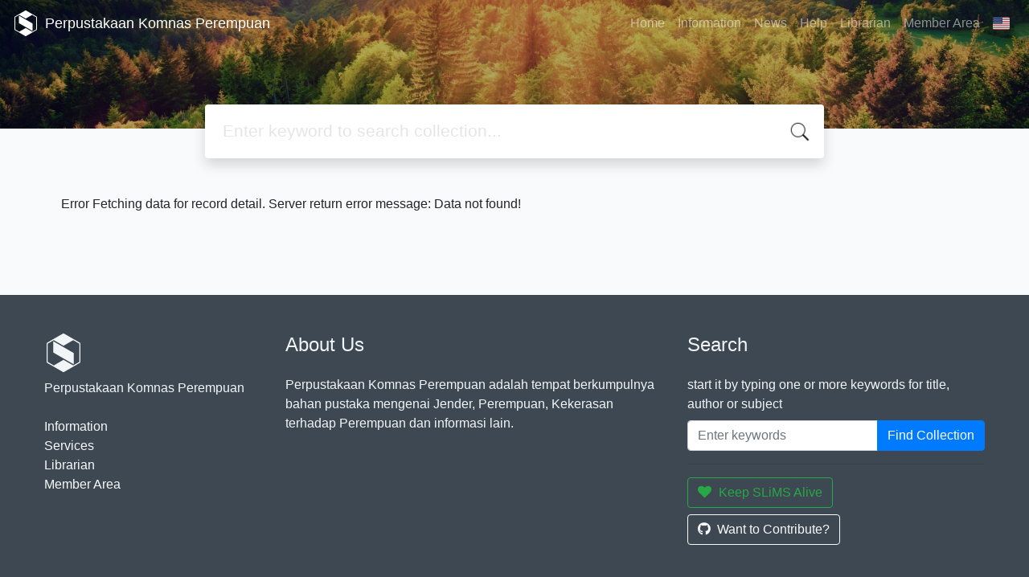

--- FILE ---
content_type: text/html; charset=UTF-8
request_url: https://perpustakaan.komnasperempuan.go.id/web/index.php?p=show_detail&id=4629
body_size: 27510
content:
<!--
# ===============================
# Classic SLiMS Template
# ===============================
# @Author: Waris Agung Widodo
# @Email:  ido.alit@gmail.com
# @Date:   2018-01-23T11:25:57+07:00
# @Last modified by:   Waris Agung Widodo
# @Last modified time: 2019-01-03T11:25:57+07:00
-->
<!DOCTYPE html>
<html>
<head>
    <meta charset="utf-8">
    <title> | Perpustakaan Komnas Perempuan</title>
    <meta name="viewport" content="width=device-width, initial-scale=1, shrink-to-fit=no">

    <meta http-equiv="X-UA-Compatible" content="IE=edge">
    <meta http-equiv="Content-Type" content="text/html; charset=utf-8"/>
    <meta http-equiv="Pragma" content="no-cache"/>
    <meta http-equiv="Cache-Control" content="no-store, no-cache, must-revalidate, post-check=0, pre-check=0"/>
    <meta http-equiv="Expires" content="Sat, 26 Jul 1997 05:00:00 GMT"/>

        <meta name="description" content="...">
      <meta name="keywords" content="">
      <meta name="viewport" content="width=device-width, height=device-height, initial-scale=1">
    <meta name="generator" content="SLiMS 9 (Bulian)">
    <meta name="theme-color" content="#000">

    <meta property="og:locale" content="en_US"/>
    <meta property="og:type" content="book"/>
    <meta property="og:title" content=" | Perpustakaan Komnas Perempuan"/>
        <meta property="og:description" content="..."/>
      <meta property="og:url" content="//perpustakaan.komnasperempuan.go.id%2Fweb%2Findex.php%3Fp%3Dshow_detail%26id%3D4629"/>
    <meta property="og:site_name" content="Perpustakaan Komnas Perempuan"/>
        <meta property="og:image" content="//perpustakaan.komnasperempuan.go.id/web/"/>
  
    <meta name="twitter:card" content="summary">
    <meta name="twitter:url" content="//perpustakaan.komnasperempuan.go.id%2Fweb%2Findex.php%3Fp%3Dshow_detail%26id%3D4629"/>
    <meta name="twitter:title" content=" | Perpustakaan Komnas Perempuan"/>
        <meta property="twitter:image" content="//perpustakaan.komnasperempuan.go.id/web/"/>
      <!-- // load bootstrap style -->
    <link rel="stylesheet" href="template/default/assets/css/bootstrap.min.css">
    <!-- // font awesome -->
    <link rel="stylesheet" href="template/default/assets/plugin/font-awesome/css/fontawesome-all.min.css">
    <!-- Tailwind CSS -->
    <link rel="stylesheet" href="template/default/assets/css/tailwind.min.css">
    <!-- Vegas CSS -->
    <link rel="stylesheet" href="template/default/assets/plugin/vegas/vegas.min.css">
    <link href="/web/js/toastr/toastr.min.css?31024609" rel="stylesheet" type="text/css"/>
    <!-- SLiMS CSS -->
    <link rel="stylesheet" href="/web/js/colorbox/colorbox.css">
    <!-- // Flag css -->
    <link rel="stylesheet" href="template/default/assets/css/flag-icon.min.css">
    <!-- // my custom style -->
    <link rel="stylesheet" href="template/default/assets/css/style.css?v=20260122-024609">

    <link rel="shortcut icon" href="webicon.ico" type="image/x-icon"/>

    <!-- // load vue js -->
    <script src="template/default/assets/js/vue.min.js"></script>
    <!-- // load jquery library -->
    <script src="template/default/assets/js/jquery.min.js"></script>
    <!-- // load popper javascript -->
    <script src="template/default/assets/js/popper.min.js"></script>
    <!-- // load bootstrap javascript -->
    <script src="template/default/assets/js/bootstrap.min.js"></script>
    <!-- // load vegas javascript -->
    <script src="template/default/assets/plugin/vegas/vegas.min.js"></script>
    <script src="/web/js/toastr/toastr.min.js"></script>
    <!-- // load SLiMS javascript -->
    <script src="/web/js/colorbox/jquery.colorbox-min.js"></script>
    <script src="/web/js/gui.js"></script>
    <script src="/web/js/fancywebsocket.js"></script>

</head>
<body class="bg-grey-lightest">

<div class="result-search pb-5">
    <section id="section1 container-fluid">
        <header class="c-header">
            <div class="mask"></div>
          
<nav class="navbar navbar-expand-lg navbar-dark bg-transparent">
    <a class="navbar-brand inline-flex items-center" href="index.php">
                <svg
            class="fill-current text-white inline-block h-8 w-8"
            version="1.1"
            xmlns="http://www.w3.org/2000/svg" xmlns:xlink="http://www.w3.org/1999/xlink"
            viewBox="0 0 118.4 135" style="enable-background:new 0 0 118.4 135;"
            xml:space="preserve">
                <path d="M118.3,98.3l0-62.3l0-0.2c-0.1-1.6-1-3-2.3-3.9c-0.1,0-0.1-0.1-0.2-0.1L61.9,0.8c-1.7-1-3.9-1-5.4-0.1l-54,31.1
                l-0.4,0.2C0.9,33,0.1,34.4,0,36c0,0.1,0,0.2,0,0.3l0,62.4l0,0.3c0.1,1.6,1,3,2.3,3.9c0.1,0.1,0.2,0.1,0.2,0.2l53.9,31.1l0.3,0.2
                c0.8,0.4,1.6,0.6,2.4,0.6c0.8,0,1.5-0.2,2.2-0.5l53.9-31.1c0.3-0.1,0.6-0.3,0.9-0.5c1.2-0.9,2-2.3,2.1-3.7c0-0.1,0-0.3,0-0.4
                C118.4,98.6,118.3,98.5,118.3,98.3z M114.4,98.8c0,0.3-0.2,0.7-0.5,0.9c-0.1,0.1-0.2,0.1-0.2,0.1l-20.6,11.9L59.2,92.1l-33.9,19.6
                L4.6,99.7l0,0l0,0C4.2,99.5,4,99.2,4,98.8l0-62.5l0,0l0-0.1c0-0.4,0.2-0.7,0.5-0.9l20.8-12l33.9,19.6l33.9-19.6l20.6,11.9l0.1,0
                c0.3,0.2,0.5,0.5,0.6,0.9l0,62.3L114.4,98.8L114.4,98.8z M95.3,68.6v39.4L23.1,66.4V26.9L95.3,68.6z"/>
         </svg>
                <div class="inline-flex flex-col leading-tight ml-2">
            <h1 class="text-lg m-0 p-0">Perpustakaan Komnas Perempuan</h1>
                    </div>
    </a>
    <button class="navbar-toggler" type="button" data-toggle="collapse" data-target="#navbarSupportedContent"
            aria-controls="navbarSupportedContent" aria-expanded="false" aria-label="Toggle navigation">
        <span class="navbar-toggler-icon"></span>
    </button>

    <div class="collapse navbar-collapse" id="navbarSupportedContent">
        <ul class="navbar-nav ml-auto">
          <li class="nav-item ">
    <a class="nav-link" href="index.php">Home</a>
</li><li class="nav-item ">
    <a class="nav-link" href="index.php?p=libinfo">Information</a>
</li><li class="nav-item ">
    <a class="nav-link" href="index.php?p=news">News</a>
</li><li class="nav-item ">
    <a class="nav-link" href="index.php?p=help">Help</a>
</li><li class="nav-item ">
    <a class="nav-link" href="index.php?p=librarian">Librarian</a>
</li>                        <li class="nav-item ">
                  <a class="nav-link" href="index.php?p=member">Member Area</a>
              </li>
                      <li class="nav-item dropdown">
                              <a class="nav-link dropdown-toggle cursor-pointer" type="button" id="languageMenuButton"
                   data-toggle="dropdown" aria-haspopup="true" aria-expanded="false">
                    <span class="flag-icon flag-icon-us" style="border-radius: 2px;"></span>
                </a>
                <div class="dropdown-menu bg-grey-lighter dropdown-menu-lg-right" aria-labelledby="dropdownMenuButton">
                    <h6 class="dropdown-header">Select Language : </h6>
                      <a class="dropdown-item" href="index.php?select_lang=ar_SA">
        <span class="flag-icon flag-icon-sa mr-2" style="border-radius: 2px;"></span> Arabic
    </a>    <a class="dropdown-item" href="index.php?select_lang=bn_BD">
        <span class="flag-icon flag-icon-bd mr-2" style="border-radius: 2px;"></span> Bengali
    </a>    <a class="dropdown-item" href="index.php?select_lang=pt_BR">
        <span class="flag-icon flag-icon-br mr-2" style="border-radius: 2px;"></span> Brazilian Portuguese
    </a>    <a class="dropdown-item" href="index.php?select_lang=en_US">
        <span class="flag-icon flag-icon-us mr-2" style="border-radius: 2px;"></span> English
    </a>    <a class="dropdown-item" href="index.php?select_lang=es_ES">
        <span class="flag-icon flag-icon-es mr-2" style="border-radius: 2px;"></span> Espanol
    </a>    <a class="dropdown-item" href="index.php?select_lang=de_DE">
        <span class="flag-icon flag-icon-de mr-2" style="border-radius: 2px;"></span> German
    </a>    <a class="dropdown-item" href="index.php?select_lang=id_ID">
        <span class="flag-icon flag-icon-id mr-2" style="border-radius: 2px;"></span> Indonesian
    </a>    <a class="dropdown-item" href="index.php?select_lang=ja_JP">
        <span class="flag-icon flag-icon-jp mr-2" style="border-radius: 2px;"></span> Japanese
    </a>    <a class="dropdown-item" href="index.php?select_lang=my_MY">
        <span class="flag-icon flag-icon-my mr-2" style="border-radius: 2px;"></span> Malay
    </a>    <a class="dropdown-item" href="index.php?select_lang=fa_IR">
        <span class="flag-icon flag-icon-ir mr-2" style="border-radius: 2px;"></span> Persian
    </a>    <a class="dropdown-item" href="index.php?select_lang=ru_RU">
        <span class="flag-icon flag-icon-ru mr-2" style="border-radius: 2px;"></span> Russian
    </a>    <a class="dropdown-item" href="index.php?select_lang=th_TH">
        <span class="flag-icon flag-icon-th mr-2" style="border-radius: 2px;"></span> Thai
    </a>    <a class="dropdown-item" href="index.php?select_lang=tr_TR">
        <span class="flag-icon flag-icon-tr mr-2" style="border-radius: 2px;"></span> Turkish
    </a>    <a class="dropdown-item" href="index.php?select_lang=ur_PK">
        <span class="flag-icon flag-icon-pk mr-2" style="border-radius: 2px;"></span> Urdu
    </a>                </div>
            </li>
        </ul>
    </div>
</nav>        </header>
      <div class="search" id="search-wraper" xmlns:v-bind="http://www.w3.org/1999/xhtml">
    <div class="container">
        <div class="row">
            <div class="col-lg-8 mx-auto">
                <div class="card border-0 shadow">
                    <div class="card-body">
                        <form class="" action="index.php" method="get" @submit.prevent="searchSubmit">
                            <input type="hidden" name="search" value="search">
                            <input ref="keywords" value="" v-model.trim="keywords"
                                   @focus="searchOnFocus" @blur="searchOnBlur" type="text" id="search-input"
                                   name="keywords" class="input-transparent w-100" autocomplete="off"
                                   placeholder="Enter keyword to search collection..."/>
                        </form>
                    </div>
                </div>
                <transition name="slide-fade">
                    <div v-if="show" class="advanced-wraper shadow mt-4" id="advanced-wraper"
                         v-click-outside="hideSearch">
                        <p class="label mb-2">
                            Search by :                            <i @click="hideSearch"
                               class="far fa-times-circle float-right text-danger cursor-pointer"></i>
                        </p>
                        <div class="d-flex flex-wrap">
                            <a v-bind:class="{'btn-primary text-white': searchBy === 'keywords', 'btn-outline-secondary': searchBy !== 'keywords' }"
                               @click="searchOnClick('keywords')" class="btn mr-2 mb-2">ALL</a>
                            <a v-bind:class="{'btn-primary text-white': searchBy === 'author', 'btn-outline-secondary': searchBy !== 'author' }"
                               @click="searchOnClick('author')" class="btn mr-2 mb-2">Author</a>
                            <a v-bind:class="{'btn-primary text-white': searchBy === 'subject', 'btn-outline-secondary': searchBy !== 'subject' }"
                               @click="searchOnClick('subject')" class="btn mr-2 mb-2">Subject</a>
                            <a v-bind:class="{'btn-primary text-white': searchBy === 'isbn', 'btn-outline-secondary': searchBy !== 'isbn' }"
                               @click="searchOnClick('isbn')" class="btn mr-2 mb-2">ISBN/ISSN</a>
                            <button class="btn btn-light mr-2 mb-2" disabled>OR TRY</button>
                            <a class="btn btn-outline-primary mr-2 mb-2" data-toggle="modal" data-target="#adv-modal">Advanced Search</a>
                        </div>
                        <p v-if="lastKeywords.length > 0" class="label mt-4">Last search:</p>
                        <a :href="`index.php?${tmpObj[k].searchBy}=${tmpObj[k].text}&search=search`"
                           class="flex items-center justify-between py-1 text-decoration-none text-grey-darkest hover:text-blue"
                           v-for="k in lastKeywords" :key="k"><span><i
                                        class="far fa-clock text-grey-dark mr-2"></i><span class="italic text-sm">{{tmpObj[k].text}}</span></span><i
                                    class="fas fa-angle-right text-grey-dark"></i></a>
                    </div>
                </transition>
            </div>
        </div>
    </div>
</div>
    </section>

    <section class="container mt-8">
      <div class="error alert alert-error">Error Fetching data for record detail. Server return error message: Data not found!</div><br />
    </section>
</div>


<footer class="py-4 bg-grey-darkest text-grey-lighter">
    <div class="container">
        <div class="row py-4">
            <div class="col-md-3">
                                <svg
                          class="fill-current text-grey-lighter block h-12 w-12 mb-2"
                          version="1.1"
                          xmlns="http://www.w3.org/2000/svg" xmlns:xlink="http://www.w3.org/1999/xlink"
                          viewBox="0 0 118.4 135" style="enable-background:new 0 0 118.4 135;"
                          xml:space="preserve">
                    <path d="M118.3,98.3l0-62.3l0-0.2c-0.1-1.6-1-3-2.3-3.9c-0.1,0-0.1-0.1-0.2-0.1L61.9,0.8c-1.7-1-3.9-1-5.4-0.1l-54,31.1
                    l-0.4,0.2C0.9,33,0.1,34.4,0,36c0,0.1,0,0.2,0,0.3l0,62.4l0,0.3c0.1,1.6,1,3,2.3,3.9c0.1,0.1,0.2,0.1,0.2,0.2l53.9,31.1l0.3,0.2
                    c0.8,0.4,1.6,0.6,2.4,0.6c0.8,0,1.5-0.2,2.2-0.5l53.9-31.1c0.3-0.1,0.6-0.3,0.9-0.5c1.2-0.9,2-2.3,2.1-3.7c0-0.1,0-0.3,0-0.4
                    C118.4,98.6,118.3,98.5,118.3,98.3z M114.4,98.8c0,0.3-0.2,0.7-0.5,0.9c-0.1,0.1-0.2,0.1-0.2,0.1l-20.6,11.9L59.2,92.1l-33.9,19.6
                    L4.6,99.7l0,0l0,0C4.2,99.5,4,99.2,4,98.8l0-62.5l0,0l0-0.1c0-0.4,0.2-0.7,0.5-0.9l20.8-12l33.9,19.6l33.9-19.6l20.6,11.9l0.1,0
                    c0.3,0.2,0.5,0.5,0.6,0.9l0,62.3L114.4,98.8L114.4,98.8z M95.3,68.6v39.4L23.1,66.4V26.9L95.3,68.6z"/>
                </svg>
                              <div class="mb-4">Perpustakaan Komnas Perempuan</div>
                <ul class="list-reset">
                    <li><a class="text-light" href="index.php?p=libinfo">Information</a></li>
                    <li><a class="text-light" href="index.php?p=services">Services</a></li>
                    <li><a class="text-light" href="index.php?p=librarian">Librarian</a></li>
                    <li><a class="text-light" href="index.php?p=member">Member Area</a></li>
                </ul>
            </div>
            <div class="col-md-5 pt-8 md:pt-0">
                <h4 class="mb-4">About Us</h4>
                <p>
                    Perpustakaan Komnas Perempuan adalah tempat berkumpulnya bahan pustaka mengenai Jender, Perempuan, Kekerasan terhadap Perempuan dan informasi lain.                </p>
            </div>
            <div class="col-md-4 pt-8 md:pt-0">
                <h4 class="mb-4">Search</h4>
                <div class="mb-2">start it by typing one or more keywords for title, author or subject</div>
                <form action="index.php">
                    <div class="input-group mb-3">
                        <input name="keywords" type="text" class="form-control"
                               placeholder="Enter keywords"
                               aria-label="Enter keywords"
                               aria-describedby="button-addon2">
                        <div class="input-group-append">
                            <button class="btn btn-primary" type="submit" value="search" name="search"
                                    id="button-addon2">Find Collection                            </button>
                        </div>
                    </div>
                </form>
                <hr>
                <a target="_blank" title="Support Us" class="btn btn-outline-success mb-2"
                   href="https://slims.web.id/web/pages/support-us/"><i
                            class="fas fa-heart mr-2"></i>Keep SLiMS Alive</a>
                <a target="_blank" title="Contribute" class="btn btn-outline-light mb-2"
                   href="https://github.com/slims/"><i
                            class="fab fa-github mr-2"></i>Want to Contribute?</a>
            </div>
        </div>
        <hr>
        <div class="flex font-thin text-sm">
            <p class="flex-1">&copy; 2026 &mdash; Senayan Developer Community</p>
            <div class="flex-1 text-right text-grey">Powered by <code>SLiMS</code></div>
        </div>
    </div>
</footer>



<!-- // Load modal -->

<div class="modal fade" id="exampleModal" tabindex="-1" role="dialog" aria-labelledby="exampleModalLabel"
     aria-hidden="true">
    <div class="modal-dialog modal-lg" role="document">
        <div class="modal-content">
            <div class="modal-header">
                <h5 class="modal-title" id="exampleModalLabel">Select the topic you are interested in</h5>
                <button type="button" class="close" data-dismiss="modal" aria-label="Close">
                    <span aria-hidden="true">&times;</span>
                </button>
            </div>
            <div class="modal-body">
                <ul class="topic d-flex flex-wrap justify-content-center p-0">
                    <li class="d-flex justify-content-center align-items-center m-2">
                        <a href="index.php?callnumber=0&search=search" class="d-flex flex-column">
                            <img src="template/default/assets/images/0-chemical.png" width="80" class="mb-3 mx-auto"/>
                            Computer Science, Information & General Works                        </a>
                    </li>
                    <li class="d-flex justify-content-center align-items-center m-2">
                        <a href="index.php?callnumber=1&search=search" class="d-flex flex-column">
                            <img src="template/default/assets/images/1-memory.png" width="80" class="mb-3 mx-auto"/>
                            Philosophy & Psychology                        </a>
                    </li>
                    <li class="d-flex justify-content-center align-items-center m-2">
                        <a href="index.php?callnumber=2&search=search" class="d-flex flex-column">
                            <img src="template/default/assets/images/2-mosque.png" width="80" class="mb-3 mx-auto"/>
                            Religion                        </a>
                    </li>
                    <li class="d-flex justify-content-center align-items-center m-2">
                        <a href="index.php?callnumber=3&search=search" class="d-flex flex-column">
                            <img src="template/default/assets/images/3-diploma.png" width="80" class="mb-3 mx-auto"/>
                            Social Sciences                        </a>
                    </li>
                    <li class="d-flex justify-content-center align-items-center m-2">
                        <a href="index.php?callnumber=4&search=search" class="d-flex flex-column">
                            <img src="template/default/assets/images/4-translation.png" width="80" class="mb-3 mx-auto"/>
                            Language                        </a>
                    </li>
                    <li class="d-flex justify-content-center align-items-center m-2">
                        <a href="index.php?callnumber=5&search=search" class="d-flex flex-column">
                            <img src="template/default/assets/images/5-math.png" width="80" class="mb-3 mx-auto"/>
                            Pure Science                        </a>
                    </li>
                    <li class="d-flex justify-content-center align-items-center m-2">
                        <a href="index.php?callnumber=6&search=search" class="d-flex flex-column">
                            <img src="template/default/assets/images/6-blackboard.png" width="80" class="mb-3 mx-auto"/>
                            Applied Sciences                        </a>
                    </li>
                    <li class="d-flex justify-content-center align-items-center m-2">
                        <a href="index.php?callnumber=7&search=search" class="d-flex flex-column">
                            <img src="template/default/assets/images/7-quill.png" width="80" class="mb-3 mx-auto"/>
                            Art & Recreation                        </a>
                    </li>
                    <li class="d-flex justify-content-center align-items-center m-2">
                        <a href="index.php?callnumber=8&search=search" class="d-flex flex-column">
                            <img src="template/default/assets/images/8-books.png" width="80" class="mb-3 mx-auto"/>
                            Literature                        </a>
                    </li>
                    <li class="d-flex justify-content-center align-items-center m-2">
                        <a href="index.php?callnumber=9&search=search" class="d-flex flex-column">
                            <img src="template/default/assets/images/9-return-to-the-past.png" width="80" class="mb-3 mx-auto"/>
                            History & Geography                        </a>
                    </li>
                </ul>
            </div>
            <div class="modal-footer text-muted text-sm">
                <div>Icons made by <a href="http://www.freepik.com" title="Freepik">Freepik</a> from <a href="https://www.flaticon.com/" title="Flaticon">www.flaticon.com</a></div>
            </div>
        </div>
    </div>
</div>

<div class="modal fade" id="adv-modal" tabindex="-1" role="dialog" aria-labelledby="exampleModalLabel"
     aria-hidden="true">
    <div class="modal-dialog modal-lg" role="document">
        <form class="modal-content" action="index.php" method="get">
            <div class="modal-header">
                <h5 class="modal-title" id="exampleModalLabel">Advanced Search</h5>
                <button type="button" class="close" data-dismiss="modal" aria-label="Close">
                    <span aria-hidden="true">&times;</span>
                </button>
            </div>
            <div class="modal-body">
                <div class="row">
                    <div class="col">
                        <div class="form-group">
                            <label for="adv-titles">Title</label>
                            <input type="text" name="title" class="form-control" id="adv-titles"
                                   placeholder="Enter title">
                        </div>
                    </div>
                    <div class="col">
                        <div class="form-group">
                            <label for="adv-author">Author(s)</label>
                            <input type="text" name="author" class="form-control" id="adv-author"
                                   placeholder="Enter author(s) name">
                        </div>
                    </div>
                </div>
                <div class="row">
                    <div class="col">
                        <div class="form-group">
                            <label for="adv-subject">Subject(s)</label>
                            <input type="text" name="subject" class="form-control" id="adv-subject"
                                   placeholder="Enter subject">
                        </div>
                    </div>
                    <div class="col">
                        <div class="form-group">
                            <label for="adv-isbn">ISBN/ISSN</label>
                            <input type="text" name="isbn" class="form-control" id="adv-isbn"
                                   placeholder="Enter ISBN/ISSN">
                        </div>
                    </div>
                </div>
                <div class="row">
                    <div class="col">
                        <div class="form-group">
                            <label for="adv-coll-type">Collection Type</label>
                            <select name="colltype" class="form-control"
                                    id="adv-coll-type"><option value="0">All Collections</option><option value="Fiction">Fiction</option><option value="Periodical">Periodical</option><option value="Reference">Reference</option><option value="Text Book">Text Book</option></select>
                        </div>
                    </div>
                    <div class="col">
                        <div class="form-group">
                            <label for="adv-location">Location</label>
                            <select id="adv-location" name="location"
                                    class="form-control"> <option value="0">All Locations</option><option value="My Library">My Library</option><option value="Perpustakaan Komnas Perempuan">Perpustakaan Komnas Perempuan</option></select>
                        </div>
                    </div>
                </div>
                <div class="row">
                    <div class="col">
                        <div class="form-group">
                            <label for="adv-gmd">GMD</label>
                            <select id="adv-gmd" name="gmd" class="form-control"><option value="0">All GMD/Media</option><option value="CD-ROM">CD-ROM</option><option value="Computer Software">Computer Software</option><option value="Digital Versatile Disc">Digital Versatile Disc</option><option value="Electronic Resource">Electronic Resource</option><option value="Multimedia">Multimedia</option><option value="Picture">Picture</option><option value="print">print</option><option value="Slide">Slide</option><option value="Sound Recording">Sound Recording</option><option value="Text">Text</option><option value="Transparency">Transparency</option><option value="Video Recording">Video Recording</option></select>
                        </div>
                    </div>
                    <div class="col"></div>
                </div>
            </div>
            <div class="modal-footer">
                <button type="submit" name="search" value="search" class="btn btn-primary">Find Collection</button>
            </div>
        </form>
    </div>
</div>

<!-- // Load highlight -->
<script src="/web/js/highlight.js"></script>

<!-- // load our vue app.js -->
<script src="template/default/assets/js/app.js?v=20260122-024609"></script>
<script src="template/default/assets/js/app_jquery.js?v=20260122-024609"></script>

<script>
  $('.c-header, .vegas-slide').vegas({
        delay: 5000,
        timer: false,
        transition: 'fade',
        animation: 'none',
        slides: [
            { src: "template/default/assets/images/slide1.jpg" },
            { src: "template/default/assets/images/slide2.jpg" },
            { src: "template/default/assets/images/slide3.jpg" },
            { src: "template/default/assets/images/slide4.jpg" }
        ]
    });
</script>
</body>
</html>


--- FILE ---
content_type: text/css
request_url: https://perpustakaan.komnasperempuan.go.id/web/template/default/assets/css/tailwind.min.css
body_size: 298158
content:
/*! normalize.css v8.0.1 | MIT License | github.com/necolas/normalize.css */html{line-height:1.15;-webkit-text-size-adjust:100%}body{margin:0}main{display:block}h1{font-size:2em;margin:.67em 0}hr{box-sizing:content-box;height:0;overflow:visible}pre{font-family:monospace,monospace;font-size:1em}a{background-color:transparent}abbr[title]{border-bottom:none;text-decoration:underline;-webkit-text-decoration:underline dotted;text-decoration:underline dotted}b,strong{font-weight:bolder}code,kbd,samp{font-family:monospace,monospace;font-size:1em}small{font-size:80%}sub,sup{font-size:75%;line-height:0;position:relative;vertical-align:baseline}sub{bottom:-.25em}sup{top:-.5em}img{border-style:none}button,input,optgroup,select,textarea{font-family:inherit;font-size:100%;line-height:1.15;margin:0}button,input{overflow:visible}button,select{text-transform:none}[type=button],[type=reset],[type=submit],button{-webkit-appearance:button}[type=button]::-moz-focus-inner,[type=reset]::-moz-focus-inner,[type=submit]::-moz-focus-inner,button::-moz-focus-inner{border-style:none;padding:0}[type=button]:-moz-focusring,[type=reset]:-moz-focusring,[type=submit]:-moz-focusring,button:-moz-focusring{outline:1px dotted ButtonText}fieldset{padding:.35em .75em .625em}legend{box-sizing:border-box;color:inherit;display:table;max-width:100%;padding:0;white-space:normal}progress{vertical-align:baseline}textarea{overflow:auto}[type=checkbox],[type=radio]{box-sizing:border-box;padding:0}[type=number]::-webkit-inner-spin-button,[type=number]::-webkit-outer-spin-button{height:auto}[type=search]{-webkit-appearance:textfield;outline-offset:-2px}[type=search]::-webkit-search-decoration{-webkit-appearance:none}::-webkit-file-upload-button{-webkit-appearance:button;font:inherit}details{display:block}summary{display:list-item}template{display:none}[hidden]{display:none}html{box-sizing:border-box;font-family:sans-serif}*,::after,::before{box-sizing:inherit}blockquote,dd,dl,figure,h1,h2,h3,h4,h5,h6,p,pre{margin:0}button{background:0 0;padding:0}button:focus{outline:1px dotted;outline:5px auto -webkit-focus-ring-color}fieldset{margin:0;padding:0}ol,ul{margin:0}*,::after,::before{border-width:0;border-style:solid;border-color:#dae1e7}img{border-style:solid}textarea{resize:vertical}img{max-width:100%;height:auto}input:-ms-input-placeholder,textarea:-ms-input-placeholder{color:inherit;opacity:.5}input::-ms-input-placeholder,textarea::-ms-input-placeholder{color:inherit;opacity:.5}input::placeholder,textarea::placeholder{color:inherit;opacity:.5}[role=button],button{cursor:pointer}table{border-collapse:collapse}.container{width:100%}@media (min-width:576px){.container{max-width:576px}}@media (min-width:768px){.container{max-width:768px}}@media (min-width:992px){.container{max-width:992px}}@media (min-width:1200px){.container{max-width:1200px}}.list-reset{list-style:none;padding:0}.appearance-none{-webkit-appearance:none;-moz-appearance:none;appearance:none}.bg-fixed{background-attachment:fixed}.bg-local{background-attachment:local}.bg-scroll{background-attachment:scroll}.bg-transparent{background-color:transparent}.bg-black{background-color:#22292f}.bg-grey-darkest{background-color:#3d4852}.bg-grey-darker{background-color:#606f7b}.bg-grey-dark{background-color:#8795a1}.bg-grey{background-color:#b8c2cc}.bg-grey-light{background-color:#dae1e7}.bg-grey-lighter{background-color:#f1f5f8}.bg-grey-lightest{background-color:#f8fafc}.bg-white{background-color:#fff}.bg-red-darkest{background-color:#3b0d0c}.bg-red-darker{background-color:#621b18}.bg-red-dark{background-color:#cc1f1a}.bg-red{background-color:#e3342f}.bg-red-light{background-color:#ef5753}.bg-red-lighter{background-color:#f9acaa}.bg-red-lightest{background-color:#fcebea}.bg-orange-darkest{background-color:#462a16}.bg-orange-darker{background-color:#613b1f}.bg-orange-dark{background-color:#de751f}.bg-orange{background-color:#f6993f}.bg-orange-light{background-color:#faad63}.bg-orange-lighter{background-color:#fcd9b6}.bg-orange-lightest{background-color:#fff5eb}.bg-yellow-darkest{background-color:#453411}.bg-yellow-darker{background-color:#684f1d}.bg-yellow-dark{background-color:#f2d024}.bg-yellow{background-color:#ffed4a}.bg-yellow-light{background-color:#fff382}.bg-yellow-lighter{background-color:#fff9c2}.bg-yellow-lightest{background-color:#fcfbeb}.bg-green-darkest{background-color:#0f2f21}.bg-green-darker{background-color:#1a4731}.bg-green-dark{background-color:#1f9d55}.bg-green{background-color:#38c172}.bg-green-light{background-color:#51d88a}.bg-green-lighter{background-color:#a2f5bf}.bg-green-lightest{background-color:#e3fcec}.bg-teal-darkest{background-color:#0d3331}.bg-teal-darker{background-color:#20504f}.bg-teal-dark{background-color:#38a89d}.bg-teal{background-color:#4dc0b5}.bg-teal-light{background-color:#64d5ca}.bg-teal-lighter{background-color:#a0f0ed}.bg-teal-lightest{background-color:#e8fffe}.bg-blue-darkest{background-color:#12283a}.bg-blue-darker{background-color:#1c3d5a}.bg-blue-dark{background-color:#2779bd}.bg-blue{background-color:#3490dc}.bg-blue-light{background-color:#6cb2eb}.bg-blue-lighter{background-color:#bcdefa}.bg-blue-lightest{background-color:#eff8ff}.bg-indigo-darkest{background-color:#191e38}.bg-indigo-darker{background-color:#2f365f}.bg-indigo-dark{background-color:#5661b3}.bg-indigo{background-color:#6574cd}.bg-indigo-light{background-color:#7886d7}.bg-indigo-lighter{background-color:#b2b7ff}.bg-indigo-lightest{background-color:#e6e8ff}.bg-purple-darkest{background-color:#21183c}.bg-purple-darker{background-color:#382b5f}.bg-purple-dark{background-color:#794acf}.bg-purple{background-color:#9561e2}.bg-purple-light{background-color:#a779e9}.bg-purple-lighter{background-color:#d6bbfc}.bg-purple-lightest{background-color:#f3ebff}.bg-pink-darkest{background-color:#451225}.bg-pink-darker{background-color:#6f213f}.bg-pink-dark{background-color:#eb5286}.bg-pink{background-color:#f66d9b}.bg-pink-light{background-color:#fa7ea8}.bg-pink-lighter{background-color:#ffbbca}.bg-pink-lightest{background-color:#ffebef}.hover\:bg-transparent:hover{background-color:transparent}.hover\:bg-black:hover{background-color:#22292f}.hover\:bg-grey-darkest:hover{background-color:#3d4852}.hover\:bg-grey-darker:hover{background-color:#606f7b}.hover\:bg-grey-dark:hover{background-color:#8795a1}.hover\:bg-grey:hover{background-color:#b8c2cc}.hover\:bg-grey-light:hover{background-color:#dae1e7}.hover\:bg-grey-lighter:hover{background-color:#f1f5f8}.hover\:bg-grey-lightest:hover{background-color:#f8fafc}.hover\:bg-white:hover{background-color:#fff}.hover\:bg-red-darkest:hover{background-color:#3b0d0c}.hover\:bg-red-darker:hover{background-color:#621b18}.hover\:bg-red-dark:hover{background-color:#cc1f1a}.hover\:bg-red:hover{background-color:#e3342f}.hover\:bg-red-light:hover{background-color:#ef5753}.hover\:bg-red-lighter:hover{background-color:#f9acaa}.hover\:bg-red-lightest:hover{background-color:#fcebea}.hover\:bg-orange-darkest:hover{background-color:#462a16}.hover\:bg-orange-darker:hover{background-color:#613b1f}.hover\:bg-orange-dark:hover{background-color:#de751f}.hover\:bg-orange:hover{background-color:#f6993f}.hover\:bg-orange-light:hover{background-color:#faad63}.hover\:bg-orange-lighter:hover{background-color:#fcd9b6}.hover\:bg-orange-lightest:hover{background-color:#fff5eb}.hover\:bg-yellow-darkest:hover{background-color:#453411}.hover\:bg-yellow-darker:hover{background-color:#684f1d}.hover\:bg-yellow-dark:hover{background-color:#f2d024}.hover\:bg-yellow:hover{background-color:#ffed4a}.hover\:bg-yellow-light:hover{background-color:#fff382}.hover\:bg-yellow-lighter:hover{background-color:#fff9c2}.hover\:bg-yellow-lightest:hover{background-color:#fcfbeb}.hover\:bg-green-darkest:hover{background-color:#0f2f21}.hover\:bg-green-darker:hover{background-color:#1a4731}.hover\:bg-green-dark:hover{background-color:#1f9d55}.hover\:bg-green:hover{background-color:#38c172}.hover\:bg-green-light:hover{background-color:#51d88a}.hover\:bg-green-lighter:hover{background-color:#a2f5bf}.hover\:bg-green-lightest:hover{background-color:#e3fcec}.hover\:bg-teal-darkest:hover{background-color:#0d3331}.hover\:bg-teal-darker:hover{background-color:#20504f}.hover\:bg-teal-dark:hover{background-color:#38a89d}.hover\:bg-teal:hover{background-color:#4dc0b5}.hover\:bg-teal-light:hover{background-color:#64d5ca}.hover\:bg-teal-lighter:hover{background-color:#a0f0ed}.hover\:bg-teal-lightest:hover{background-color:#e8fffe}.hover\:bg-blue-darkest:hover{background-color:#12283a}.hover\:bg-blue-darker:hover{background-color:#1c3d5a}.hover\:bg-blue-dark:hover{background-color:#2779bd}.hover\:bg-blue:hover{background-color:#3490dc}.hover\:bg-blue-light:hover{background-color:#6cb2eb}.hover\:bg-blue-lighter:hover{background-color:#bcdefa}.hover\:bg-blue-lightest:hover{background-color:#eff8ff}.hover\:bg-indigo-darkest:hover{background-color:#191e38}.hover\:bg-indigo-darker:hover{background-color:#2f365f}.hover\:bg-indigo-dark:hover{background-color:#5661b3}.hover\:bg-indigo:hover{background-color:#6574cd}.hover\:bg-indigo-light:hover{background-color:#7886d7}.hover\:bg-indigo-lighter:hover{background-color:#b2b7ff}.hover\:bg-indigo-lightest:hover{background-color:#e6e8ff}.hover\:bg-purple-darkest:hover{background-color:#21183c}.hover\:bg-purple-darker:hover{background-color:#382b5f}.hover\:bg-purple-dark:hover{background-color:#794acf}.hover\:bg-purple:hover{background-color:#9561e2}.hover\:bg-purple-light:hover{background-color:#a779e9}.hover\:bg-purple-lighter:hover{background-color:#d6bbfc}.hover\:bg-purple-lightest:hover{background-color:#f3ebff}.hover\:bg-pink-darkest:hover{background-color:#451225}.hover\:bg-pink-darker:hover{background-color:#6f213f}.hover\:bg-pink-dark:hover{background-color:#eb5286}.hover\:bg-pink:hover{background-color:#f66d9b}.hover\:bg-pink-light:hover{background-color:#fa7ea8}.hover\:bg-pink-lighter:hover{background-color:#ffbbca}.hover\:bg-pink-lightest:hover{background-color:#ffebef}.focus\:bg-transparent:focus{background-color:transparent}.focus\:bg-black:focus{background-color:#22292f}.focus\:bg-grey-darkest:focus{background-color:#3d4852}.focus\:bg-grey-darker:focus{background-color:#606f7b}.focus\:bg-grey-dark:focus{background-color:#8795a1}.focus\:bg-grey:focus{background-color:#b8c2cc}.focus\:bg-grey-light:focus{background-color:#dae1e7}.focus\:bg-grey-lighter:focus{background-color:#f1f5f8}.focus\:bg-grey-lightest:focus{background-color:#f8fafc}.focus\:bg-white:focus{background-color:#fff}.focus\:bg-red-darkest:focus{background-color:#3b0d0c}.focus\:bg-red-darker:focus{background-color:#621b18}.focus\:bg-red-dark:focus{background-color:#cc1f1a}.focus\:bg-red:focus{background-color:#e3342f}.focus\:bg-red-light:focus{background-color:#ef5753}.focus\:bg-red-lighter:focus{background-color:#f9acaa}.focus\:bg-red-lightest:focus{background-color:#fcebea}.focus\:bg-orange-darkest:focus{background-color:#462a16}.focus\:bg-orange-darker:focus{background-color:#613b1f}.focus\:bg-orange-dark:focus{background-color:#de751f}.focus\:bg-orange:focus{background-color:#f6993f}.focus\:bg-orange-light:focus{background-color:#faad63}.focus\:bg-orange-lighter:focus{background-color:#fcd9b6}.focus\:bg-orange-lightest:focus{background-color:#fff5eb}.focus\:bg-yellow-darkest:focus{background-color:#453411}.focus\:bg-yellow-darker:focus{background-color:#684f1d}.focus\:bg-yellow-dark:focus{background-color:#f2d024}.focus\:bg-yellow:focus{background-color:#ffed4a}.focus\:bg-yellow-light:focus{background-color:#fff382}.focus\:bg-yellow-lighter:focus{background-color:#fff9c2}.focus\:bg-yellow-lightest:focus{background-color:#fcfbeb}.focus\:bg-green-darkest:focus{background-color:#0f2f21}.focus\:bg-green-darker:focus{background-color:#1a4731}.focus\:bg-green-dark:focus{background-color:#1f9d55}.focus\:bg-green:focus{background-color:#38c172}.focus\:bg-green-light:focus{background-color:#51d88a}.focus\:bg-green-lighter:focus{background-color:#a2f5bf}.focus\:bg-green-lightest:focus{background-color:#e3fcec}.focus\:bg-teal-darkest:focus{background-color:#0d3331}.focus\:bg-teal-darker:focus{background-color:#20504f}.focus\:bg-teal-dark:focus{background-color:#38a89d}.focus\:bg-teal:focus{background-color:#4dc0b5}.focus\:bg-teal-light:focus{background-color:#64d5ca}.focus\:bg-teal-lighter:focus{background-color:#a0f0ed}.focus\:bg-teal-lightest:focus{background-color:#e8fffe}.focus\:bg-blue-darkest:focus{background-color:#12283a}.focus\:bg-blue-darker:focus{background-color:#1c3d5a}.focus\:bg-blue-dark:focus{background-color:#2779bd}.focus\:bg-blue:focus{background-color:#3490dc}.focus\:bg-blue-light:focus{background-color:#6cb2eb}.focus\:bg-blue-lighter:focus{background-color:#bcdefa}.focus\:bg-blue-lightest:focus{background-color:#eff8ff}.focus\:bg-indigo-darkest:focus{background-color:#191e38}.focus\:bg-indigo-darker:focus{background-color:#2f365f}.focus\:bg-indigo-dark:focus{background-color:#5661b3}.focus\:bg-indigo:focus{background-color:#6574cd}.focus\:bg-indigo-light:focus{background-color:#7886d7}.focus\:bg-indigo-lighter:focus{background-color:#b2b7ff}.focus\:bg-indigo-lightest:focus{background-color:#e6e8ff}.focus\:bg-purple-darkest:focus{background-color:#21183c}.focus\:bg-purple-darker:focus{background-color:#382b5f}.focus\:bg-purple-dark:focus{background-color:#794acf}.focus\:bg-purple:focus{background-color:#9561e2}.focus\:bg-purple-light:focus{background-color:#a779e9}.focus\:bg-purple-lighter:focus{background-color:#d6bbfc}.focus\:bg-purple-lightest:focus{background-color:#f3ebff}.focus\:bg-pink-darkest:focus{background-color:#451225}.focus\:bg-pink-darker:focus{background-color:#6f213f}.focus\:bg-pink-dark:focus{background-color:#eb5286}.focus\:bg-pink:focus{background-color:#f66d9b}.focus\:bg-pink-light:focus{background-color:#fa7ea8}.focus\:bg-pink-lighter:focus{background-color:#ffbbca}.focus\:bg-pink-lightest:focus{background-color:#ffebef}.bg-bottom{background-position:bottom}.bg-center{background-position:center}.bg-left{background-position:left}.bg-left-bottom{background-position:left bottom}.bg-left-top{background-position:left top}.bg-right{background-position:right}.bg-right-bottom{background-position:right bottom}.bg-right-top{background-position:right top}.bg-top{background-position:top}.bg-repeat{background-repeat:repeat}.bg-no-repeat{background-repeat:no-repeat}.bg-repeat-x{background-repeat:repeat-x}.bg-repeat-y{background-repeat:repeat-y}.bg-auto{background-size:auto}.bg-cover{background-size:cover}.bg-contain{background-size:contain}.border-collapse{border-collapse:collapse}.border-separate{border-collapse:separate}.border-transparent{border-color:transparent}.border-black{border-color:#22292f}.border-grey-darkest{border-color:#3d4852}.border-grey-darker{border-color:#606f7b}.border-grey-dark{border-color:#8795a1}.border-grey{border-color:#b8c2cc}.border-grey-light{border-color:#dae1e7}.border-grey-lighter{border-color:#f1f5f8}.border-grey-lightest{border-color:#f8fafc}.border-white{border-color:#fff}.border-red-darkest{border-color:#3b0d0c}.border-red-darker{border-color:#621b18}.border-red-dark{border-color:#cc1f1a}.border-red{border-color:#e3342f}.border-red-light{border-color:#ef5753}.border-red-lighter{border-color:#f9acaa}.border-red-lightest{border-color:#fcebea}.border-orange-darkest{border-color:#462a16}.border-orange-darker{border-color:#613b1f}.border-orange-dark{border-color:#de751f}.border-orange{border-color:#f6993f}.border-orange-light{border-color:#faad63}.border-orange-lighter{border-color:#fcd9b6}.border-orange-lightest{border-color:#fff5eb}.border-yellow-darkest{border-color:#453411}.border-yellow-darker{border-color:#684f1d}.border-yellow-dark{border-color:#f2d024}.border-yellow{border-color:#ffed4a}.border-yellow-light{border-color:#fff382}.border-yellow-lighter{border-color:#fff9c2}.border-yellow-lightest{border-color:#fcfbeb}.border-green-darkest{border-color:#0f2f21}.border-green-darker{border-color:#1a4731}.border-green-dark{border-color:#1f9d55}.border-green{border-color:#38c172}.border-green-light{border-color:#51d88a}.border-green-lighter{border-color:#a2f5bf}.border-green-lightest{border-color:#e3fcec}.border-teal-darkest{border-color:#0d3331}.border-teal-darker{border-color:#20504f}.border-teal-dark{border-color:#38a89d}.border-teal{border-color:#4dc0b5}.border-teal-light{border-color:#64d5ca}.border-teal-lighter{border-color:#a0f0ed}.border-teal-lightest{border-color:#e8fffe}.border-blue-darkest{border-color:#12283a}.border-blue-darker{border-color:#1c3d5a}.border-blue-dark{border-color:#2779bd}.border-blue{border-color:#3490dc}.border-blue-light{border-color:#6cb2eb}.border-blue-lighter{border-color:#bcdefa}.border-blue-lightest{border-color:#eff8ff}.border-indigo-darkest{border-color:#191e38}.border-indigo-darker{border-color:#2f365f}.border-indigo-dark{border-color:#5661b3}.border-indigo{border-color:#6574cd}.border-indigo-light{border-color:#7886d7}.border-indigo-lighter{border-color:#b2b7ff}.border-indigo-lightest{border-color:#e6e8ff}.border-purple-darkest{border-color:#21183c}.border-purple-darker{border-color:#382b5f}.border-purple-dark{border-color:#794acf}.border-purple{border-color:#9561e2}.border-purple-light{border-color:#a779e9}.border-purple-lighter{border-color:#d6bbfc}.border-purple-lightest{border-color:#f3ebff}.border-pink-darkest{border-color:#451225}.border-pink-darker{border-color:#6f213f}.border-pink-dark{border-color:#eb5286}.border-pink{border-color:#f66d9b}.border-pink-light{border-color:#fa7ea8}.border-pink-lighter{border-color:#ffbbca}.border-pink-lightest{border-color:#ffebef}.hover\:border-transparent:hover{border-color:transparent}.hover\:border-black:hover{border-color:#22292f}.hover\:border-grey-darkest:hover{border-color:#3d4852}.hover\:border-grey-darker:hover{border-color:#606f7b}.hover\:border-grey-dark:hover{border-color:#8795a1}.hover\:border-grey:hover{border-color:#b8c2cc}.hover\:border-grey-light:hover{border-color:#dae1e7}.hover\:border-grey-lighter:hover{border-color:#f1f5f8}.hover\:border-grey-lightest:hover{border-color:#f8fafc}.hover\:border-white:hover{border-color:#fff}.hover\:border-red-darkest:hover{border-color:#3b0d0c}.hover\:border-red-darker:hover{border-color:#621b18}.hover\:border-red-dark:hover{border-color:#cc1f1a}.hover\:border-red:hover{border-color:#e3342f}.hover\:border-red-light:hover{border-color:#ef5753}.hover\:border-red-lighter:hover{border-color:#f9acaa}.hover\:border-red-lightest:hover{border-color:#fcebea}.hover\:border-orange-darkest:hover{border-color:#462a16}.hover\:border-orange-darker:hover{border-color:#613b1f}.hover\:border-orange-dark:hover{border-color:#de751f}.hover\:border-orange:hover{border-color:#f6993f}.hover\:border-orange-light:hover{border-color:#faad63}.hover\:border-orange-lighter:hover{border-color:#fcd9b6}.hover\:border-orange-lightest:hover{border-color:#fff5eb}.hover\:border-yellow-darkest:hover{border-color:#453411}.hover\:border-yellow-darker:hover{border-color:#684f1d}.hover\:border-yellow-dark:hover{border-color:#f2d024}.hover\:border-yellow:hover{border-color:#ffed4a}.hover\:border-yellow-light:hover{border-color:#fff382}.hover\:border-yellow-lighter:hover{border-color:#fff9c2}.hover\:border-yellow-lightest:hover{border-color:#fcfbeb}.hover\:border-green-darkest:hover{border-color:#0f2f21}.hover\:border-green-darker:hover{border-color:#1a4731}.hover\:border-green-dark:hover{border-color:#1f9d55}.hover\:border-green:hover{border-color:#38c172}.hover\:border-green-light:hover{border-color:#51d88a}.hover\:border-green-lighter:hover{border-color:#a2f5bf}.hover\:border-green-lightest:hover{border-color:#e3fcec}.hover\:border-teal-darkest:hover{border-color:#0d3331}.hover\:border-teal-darker:hover{border-color:#20504f}.hover\:border-teal-dark:hover{border-color:#38a89d}.hover\:border-teal:hover{border-color:#4dc0b5}.hover\:border-teal-light:hover{border-color:#64d5ca}.hover\:border-teal-lighter:hover{border-color:#a0f0ed}.hover\:border-teal-lightest:hover{border-color:#e8fffe}.hover\:border-blue-darkest:hover{border-color:#12283a}.hover\:border-blue-darker:hover{border-color:#1c3d5a}.hover\:border-blue-dark:hover{border-color:#2779bd}.hover\:border-blue:hover{border-color:#3490dc}.hover\:border-blue-light:hover{border-color:#6cb2eb}.hover\:border-blue-lighter:hover{border-color:#bcdefa}.hover\:border-blue-lightest:hover{border-color:#eff8ff}.hover\:border-indigo-darkest:hover{border-color:#191e38}.hover\:border-indigo-darker:hover{border-color:#2f365f}.hover\:border-indigo-dark:hover{border-color:#5661b3}.hover\:border-indigo:hover{border-color:#6574cd}.hover\:border-indigo-light:hover{border-color:#7886d7}.hover\:border-indigo-lighter:hover{border-color:#b2b7ff}.hover\:border-indigo-lightest:hover{border-color:#e6e8ff}.hover\:border-purple-darkest:hover{border-color:#21183c}.hover\:border-purple-darker:hover{border-color:#382b5f}.hover\:border-purple-dark:hover{border-color:#794acf}.hover\:border-purple:hover{border-color:#9561e2}.hover\:border-purple-light:hover{border-color:#a779e9}.hover\:border-purple-lighter:hover{border-color:#d6bbfc}.hover\:border-purple-lightest:hover{border-color:#f3ebff}.hover\:border-pink-darkest:hover{border-color:#451225}.hover\:border-pink-darker:hover{border-color:#6f213f}.hover\:border-pink-dark:hover{border-color:#eb5286}.hover\:border-pink:hover{border-color:#f66d9b}.hover\:border-pink-light:hover{border-color:#fa7ea8}.hover\:border-pink-lighter:hover{border-color:#ffbbca}.hover\:border-pink-lightest:hover{border-color:#ffebef}.focus\:border-transparent:focus{border-color:transparent}.focus\:border-black:focus{border-color:#22292f}.focus\:border-grey-darkest:focus{border-color:#3d4852}.focus\:border-grey-darker:focus{border-color:#606f7b}.focus\:border-grey-dark:focus{border-color:#8795a1}.focus\:border-grey:focus{border-color:#b8c2cc}.focus\:border-grey-light:focus{border-color:#dae1e7}.focus\:border-grey-lighter:focus{border-color:#f1f5f8}.focus\:border-grey-lightest:focus{border-color:#f8fafc}.focus\:border-white:focus{border-color:#fff}.focus\:border-red-darkest:focus{border-color:#3b0d0c}.focus\:border-red-darker:focus{border-color:#621b18}.focus\:border-red-dark:focus{border-color:#cc1f1a}.focus\:border-red:focus{border-color:#e3342f}.focus\:border-red-light:focus{border-color:#ef5753}.focus\:border-red-lighter:focus{border-color:#f9acaa}.focus\:border-red-lightest:focus{border-color:#fcebea}.focus\:border-orange-darkest:focus{border-color:#462a16}.focus\:border-orange-darker:focus{border-color:#613b1f}.focus\:border-orange-dark:focus{border-color:#de751f}.focus\:border-orange:focus{border-color:#f6993f}.focus\:border-orange-light:focus{border-color:#faad63}.focus\:border-orange-lighter:focus{border-color:#fcd9b6}.focus\:border-orange-lightest:focus{border-color:#fff5eb}.focus\:border-yellow-darkest:focus{border-color:#453411}.focus\:border-yellow-darker:focus{border-color:#684f1d}.focus\:border-yellow-dark:focus{border-color:#f2d024}.focus\:border-yellow:focus{border-color:#ffed4a}.focus\:border-yellow-light:focus{border-color:#fff382}.focus\:border-yellow-lighter:focus{border-color:#fff9c2}.focus\:border-yellow-lightest:focus{border-color:#fcfbeb}.focus\:border-green-darkest:focus{border-color:#0f2f21}.focus\:border-green-darker:focus{border-color:#1a4731}.focus\:border-green-dark:focus{border-color:#1f9d55}.focus\:border-green:focus{border-color:#38c172}.focus\:border-green-light:focus{border-color:#51d88a}.focus\:border-green-lighter:focus{border-color:#a2f5bf}.focus\:border-green-lightest:focus{border-color:#e3fcec}.focus\:border-teal-darkest:focus{border-color:#0d3331}.focus\:border-teal-darker:focus{border-color:#20504f}.focus\:border-teal-dark:focus{border-color:#38a89d}.focus\:border-teal:focus{border-color:#4dc0b5}.focus\:border-teal-light:focus{border-color:#64d5ca}.focus\:border-teal-lighter:focus{border-color:#a0f0ed}.focus\:border-teal-lightest:focus{border-color:#e8fffe}.focus\:border-blue-darkest:focus{border-color:#12283a}.focus\:border-blue-darker:focus{border-color:#1c3d5a}.focus\:border-blue-dark:focus{border-color:#2779bd}.focus\:border-blue:focus{border-color:#3490dc}.focus\:border-blue-light:focus{border-color:#6cb2eb}.focus\:border-blue-lighter:focus{border-color:#bcdefa}.focus\:border-blue-lightest:focus{border-color:#eff8ff}.focus\:border-indigo-darkest:focus{border-color:#191e38}.focus\:border-indigo-darker:focus{border-color:#2f365f}.focus\:border-indigo-dark:focus{border-color:#5661b3}.focus\:border-indigo:focus{border-color:#6574cd}.focus\:border-indigo-light:focus{border-color:#7886d7}.focus\:border-indigo-lighter:focus{border-color:#b2b7ff}.focus\:border-indigo-lightest:focus{border-color:#e6e8ff}.focus\:border-purple-darkest:focus{border-color:#21183c}.focus\:border-purple-darker:focus{border-color:#382b5f}.focus\:border-purple-dark:focus{border-color:#794acf}.focus\:border-purple:focus{border-color:#9561e2}.focus\:border-purple-light:focus{border-color:#a779e9}.focus\:border-purple-lighter:focus{border-color:#d6bbfc}.focus\:border-purple-lightest:focus{border-color:#f3ebff}.focus\:border-pink-darkest:focus{border-color:#451225}.focus\:border-pink-darker:focus{border-color:#6f213f}.focus\:border-pink-dark:focus{border-color:#eb5286}.focus\:border-pink:focus{border-color:#f66d9b}.focus\:border-pink-light:focus{border-color:#fa7ea8}.focus\:border-pink-lighter:focus{border-color:#ffbbca}.focus\:border-pink-lightest:focus{border-color:#ffebef}.rounded-none{border-radius:0}.rounded-sm{border-radius:.125rem}.rounded{border-radius:.25rem}.rounded-lg{border-radius:.5rem}.rounded-full{border-radius:9999px}.rounded-t-none{border-top-left-radius:0;border-top-right-radius:0}.rounded-r-none{border-top-right-radius:0;border-bottom-right-radius:0}.rounded-b-none{border-bottom-right-radius:0;border-bottom-left-radius:0}.rounded-l-none{border-top-left-radius:0;border-bottom-left-radius:0}.rounded-t-sm{border-top-left-radius:.125rem;border-top-right-radius:.125rem}.rounded-r-sm{border-top-right-radius:.125rem;border-bottom-right-radius:.125rem}.rounded-b-sm{border-bottom-right-radius:.125rem;border-bottom-left-radius:.125rem}.rounded-l-sm{border-top-left-radius:.125rem;border-bottom-left-radius:.125rem}.rounded-t{border-top-left-radius:.25rem;border-top-right-radius:.25rem}.rounded-r{border-top-right-radius:.25rem;border-bottom-right-radius:.25rem}.rounded-b{border-bottom-right-radius:.25rem;border-bottom-left-radius:.25rem}.rounded-l{border-top-left-radius:.25rem;border-bottom-left-radius:.25rem}.rounded-t-lg{border-top-left-radius:.5rem;border-top-right-radius:.5rem}.rounded-r-lg{border-top-right-radius:.5rem;border-bottom-right-radius:.5rem}.rounded-b-lg{border-bottom-right-radius:.5rem;border-bottom-left-radius:.5rem}.rounded-l-lg{border-top-left-radius:.5rem;border-bottom-left-radius:.5rem}.rounded-t-full{border-top-left-radius:9999px;border-top-right-radius:9999px}.rounded-r-full{border-top-right-radius:9999px;border-bottom-right-radius:9999px}.rounded-b-full{border-bottom-right-radius:9999px;border-bottom-left-radius:9999px}.rounded-l-full{border-top-left-radius:9999px;border-bottom-left-radius:9999px}.rounded-tl-none{border-top-left-radius:0}.rounded-tr-none{border-top-right-radius:0}.rounded-br-none{border-bottom-right-radius:0}.rounded-bl-none{border-bottom-left-radius:0}.rounded-tl-sm{border-top-left-radius:.125rem}.rounded-tr-sm{border-top-right-radius:.125rem}.rounded-br-sm{border-bottom-right-radius:.125rem}.rounded-bl-sm{border-bottom-left-radius:.125rem}.rounded-tl{border-top-left-radius:.25rem}.rounded-tr{border-top-right-radius:.25rem}.rounded-br{border-bottom-right-radius:.25rem}.rounded-bl{border-bottom-left-radius:.25rem}.rounded-tl-lg{border-top-left-radius:.5rem}.rounded-tr-lg{border-top-right-radius:.5rem}.rounded-br-lg{border-bottom-right-radius:.5rem}.rounded-bl-lg{border-bottom-left-radius:.5rem}.rounded-tl-full{border-top-left-radius:9999px}.rounded-tr-full{border-top-right-radius:9999px}.rounded-br-full{border-bottom-right-radius:9999px}.rounded-bl-full{border-bottom-left-radius:9999px}.border-solid{border-style:solid}.border-dashed{border-style:dashed}.border-dotted{border-style:dotted}.border-none{border-style:none}.border-0{border-width:0}.border-2{border-width:2px}.border-4{border-width:4px}.border-8{border-width:8px}.border{border-width:1px}.border-t-0{border-top-width:0}.border-r-0{border-right-width:0}.border-b-0{border-bottom-width:0}.border-l-0{border-left-width:0}.border-t-2{border-top-width:2px}.border-r-2{border-right-width:2px}.border-b-2{border-bottom-width:2px}.border-l-2{border-left-width:2px}.border-t-4{border-top-width:4px}.border-r-4{border-right-width:4px}.border-b-4{border-bottom-width:4px}.border-l-4{border-left-width:4px}.border-t-8{border-top-width:8px}.border-r-8{border-right-width:8px}.border-b-8{border-bottom-width:8px}.border-l-8{border-left-width:8px}.border-t{border-top-width:1px}.border-r{border-right-width:1px}.border-b{border-bottom-width:1px}.border-l{border-left-width:1px}.cursor-auto{cursor:auto}.cursor-default{cursor:default}.cursor-pointer{cursor:pointer}.cursor-wait{cursor:wait}.cursor-move{cursor:move}.cursor-not-allowed{cursor:not-allowed}.block{display:block}.inline-block{display:inline-block}.inline{display:inline}.table{display:table}.table-row{display:table-row}.table-cell{display:table-cell}.hidden{display:none}.flex{display:flex}.inline-flex{display:inline-flex}.flex-row{flex-direction:row}.flex-row-reverse{flex-direction:row-reverse}.flex-col{flex-direction:column}.flex-col-reverse{flex-direction:column-reverse}.flex-wrap{flex-wrap:wrap}.flex-wrap-reverse{flex-wrap:wrap-reverse}.flex-no-wrap{flex-wrap:nowrap}.items-start{align-items:flex-start}.items-end{align-items:flex-end}.items-center{align-items:center}.items-baseline{align-items:baseline}.items-stretch{align-items:stretch}.self-auto{align-self:auto}.self-start{align-self:flex-start}.self-end{align-self:flex-end}.self-center{align-self:center}.self-stretch{align-self:stretch}.justify-start{justify-content:flex-start}.justify-end{justify-content:flex-end}.justify-center{justify-content:center}.justify-between{justify-content:space-between}.justify-around{justify-content:space-around}.content-center{align-content:center}.content-start{align-content:flex-start}.content-end{align-content:flex-end}.content-between{align-content:space-between}.content-around{align-content:space-around}.flex-1{flex:1 1 0%}.flex-auto{flex:1 1 auto}.flex-initial{flex:0 1 auto}.flex-none{flex:none}.flex-grow{flex-grow:1}.flex-shrink{flex-shrink:1}.flex-no-grow{flex-grow:0}.flex-no-shrink{flex-shrink:0}.float-right{float:right}.float-left{float:left}.float-none{float:none}.clearfix:after{content:"";display:table;clear:both}.font-sans{font-family:system-ui,BlinkMacSystemFont,-apple-system,Segoe UI,Roboto,Oxygen,Ubuntu,Cantarell,Fira Sans,Droid Sans,Helvetica Neue,sans-serif}.font-serif{font-family:Constantia,Lucida Bright,Lucidabright,Lucida Serif,Lucida,DejaVu Serif,Bitstream Vera Serif,Liberation Serif,Georgia,serif}.font-mono{font-family:Menlo,Monaco,Consolas,Liberation Mono,Courier New,monospace}.font-hairline{font-weight:100}.font-thin{font-weight:200}.font-light{font-weight:300}.font-normal{font-weight:400}.font-medium{font-weight:500}.font-semibold{font-weight:600}.font-bold{font-weight:700}.font-extrabold{font-weight:800}.font-black{font-weight:900}.hover\:font-hairline:hover{font-weight:100}.hover\:font-thin:hover{font-weight:200}.hover\:font-light:hover{font-weight:300}.hover\:font-normal:hover{font-weight:400}.hover\:font-medium:hover{font-weight:500}.hover\:font-semibold:hover{font-weight:600}.hover\:font-bold:hover{font-weight:700}.hover\:font-extrabold:hover{font-weight:800}.hover\:font-black:hover{font-weight:900}.focus\:font-hairline:focus{font-weight:100}.focus\:font-thin:focus{font-weight:200}.focus\:font-light:focus{font-weight:300}.focus\:font-normal:focus{font-weight:400}.focus\:font-medium:focus{font-weight:500}.focus\:font-semibold:focus{font-weight:600}.focus\:font-bold:focus{font-weight:700}.focus\:font-extrabold:focus{font-weight:800}.focus\:font-black:focus{font-weight:900}.h-1{height:.25rem}.h-2{height:.5rem}.h-3{height:.75rem}.h-4{height:1rem}.h-5{height:1.25rem}.h-6{height:1.5rem}.h-8{height:2rem}.h-10{height:2.5rem}.h-12{height:3rem}.h-16{height:4rem}.h-24{height:6rem}.h-32{height:8rem}.h-48{height:12rem}.h-64{height:16rem}.h-auto{height:auto}.h-px{height:1px}.h-full{height:100%}.h-screen{height:100vh}.leading-none{line-height:1}.leading-tight{line-height:1.25}.leading-normal{line-height:1.5}.leading-loose{line-height:2}.m-0{margin:0}.m-1{margin:.25rem}.m-2{margin:.5rem}.m-3{margin:.75rem}.m-4{margin:1rem}.m-5{margin:1.25rem}.m-6{margin:1.5rem}.m-8{margin:2rem}.m-10{margin:2.5rem}.m-12{margin:3rem}.m-16{margin:4rem}.m-20{margin:5rem}.m-24{margin:6rem}.m-32{margin:8rem}.m-auto{margin:auto}.m-px{margin:1px}.my-0{margin-top:0;margin-bottom:0}.mx-0{margin-left:0;margin-right:0}.my-1{margin-top:.25rem;margin-bottom:.25rem}.mx-1{margin-left:.25rem;margin-right:.25rem}.my-2{margin-top:.5rem;margin-bottom:.5rem}.mx-2{margin-left:.5rem;margin-right:.5rem}.my-3{margin-top:.75rem;margin-bottom:.75rem}.mx-3{margin-left:.75rem;margin-right:.75rem}.my-4{margin-top:1rem;margin-bottom:1rem}.mx-4{margin-left:1rem;margin-right:1rem}.my-5{margin-top:1.25rem;margin-bottom:1.25rem}.mx-5{margin-left:1.25rem;margin-right:1.25rem}.my-6{margin-top:1.5rem;margin-bottom:1.5rem}.mx-6{margin-left:1.5rem;margin-right:1.5rem}.my-8{margin-top:2rem;margin-bottom:2rem}.mx-8{margin-left:2rem;margin-right:2rem}.my-10{margin-top:2.5rem;margin-bottom:2.5rem}.mx-10{margin-left:2.5rem;margin-right:2.5rem}.my-12{margin-top:3rem;margin-bottom:3rem}.mx-12{margin-left:3rem;margin-right:3rem}.my-16{margin-top:4rem;margin-bottom:4rem}.mx-16{margin-left:4rem;margin-right:4rem}.my-20{margin-top:5rem;margin-bottom:5rem}.mx-20{margin-left:5rem;margin-right:5rem}.my-24{margin-top:6rem;margin-bottom:6rem}.mx-24{margin-left:6rem;margin-right:6rem}.my-32{margin-top:8rem;margin-bottom:8rem}.mx-32{margin-left:8rem;margin-right:8rem}.my-auto{margin-top:auto;margin-bottom:auto}.mx-auto{margin-left:auto;margin-right:auto}.my-px{margin-top:1px;margin-bottom:1px}.mx-px{margin-left:1px;margin-right:1px}.mt-0{margin-top:0}.mr-0{margin-right:0}.mb-0{margin-bottom:0}.ml-0{margin-left:0}.mt-1{margin-top:.25rem}.mr-1{margin-right:.25rem}.mb-1{margin-bottom:.25rem}.ml-1{margin-left:.25rem}.mt-2{margin-top:.5rem}.mr-2{margin-right:.5rem}.mb-2{margin-bottom:.5rem}.ml-2{margin-left:.5rem}.mt-3{margin-top:.75rem}.mr-3{margin-right:.75rem}.mb-3{margin-bottom:.75rem}.ml-3{margin-left:.75rem}.mt-4{margin-top:1rem}.mr-4{margin-right:1rem}.mb-4{margin-bottom:1rem}.ml-4{margin-left:1rem}.mt-5{margin-top:1.25rem}.mr-5{margin-right:1.25rem}.mb-5{margin-bottom:1.25rem}.ml-5{margin-left:1.25rem}.mt-6{margin-top:1.5rem}.mr-6{margin-right:1.5rem}.mb-6{margin-bottom:1.5rem}.ml-6{margin-left:1.5rem}.mt-8{margin-top:2rem}.mr-8{margin-right:2rem}.mb-8{margin-bottom:2rem}.ml-8{margin-left:2rem}.mt-10{margin-top:2.5rem}.mr-10{margin-right:2.5rem}.mb-10{margin-bottom:2.5rem}.ml-10{margin-left:2.5rem}.mt-12{margin-top:3rem}.mr-12{margin-right:3rem}.mb-12{margin-bottom:3rem}.ml-12{margin-left:3rem}.mt-16{margin-top:4rem}.mr-16{margin-right:4rem}.mb-16{margin-bottom:4rem}.ml-16{margin-left:4rem}.mt-20{margin-top:5rem}.mr-20{margin-right:5rem}.mb-20{margin-bottom:5rem}.ml-20{margin-left:5rem}.mt-24{margin-top:6rem}.mr-24{margin-right:6rem}.mb-24{margin-bottom:6rem}.ml-24{margin-left:6rem}.mt-32{margin-top:8rem}.mr-32{margin-right:8rem}.mb-32{margin-bottom:8rem}.ml-32{margin-left:8rem}.mt-auto{margin-top:auto}.mr-auto{margin-right:auto}.mb-auto{margin-bottom:auto}.ml-auto{margin-left:auto}.mt-px{margin-top:1px}.mr-px{margin-right:1px}.mb-px{margin-bottom:1px}.ml-px{margin-left:1px}.max-h-full{max-height:100%}.max-h-screen{max-height:100vh}.max-w-xs{max-width:20rem}.max-w-sm{max-width:30rem}.max-w-md{max-width:40rem}.max-w-lg{max-width:50rem}.max-w-xl{max-width:60rem}.max-w-2xl{max-width:70rem}.max-w-3xl{max-width:80rem}.max-w-4xl{max-width:90rem}.max-w-5xl{max-width:100rem}.max-w-full{max-width:100%}.min-h-0{min-height:0}.min-h-full{min-height:100%}.min-h-screen{min-height:100vh}.min-w-0{min-width:0}.min-w-full{min-width:100%}.-m-0{margin:0}.-m-1{margin:-.25rem}.-m-2{margin:-.5rem}.-m-3{margin:-.75rem}.-m-4{margin:-1rem}.-m-5{margin:-1.25rem}.-m-6{margin:-1.5rem}.-m-8{margin:-2rem}.-m-10{margin:-2.5rem}.-m-12{margin:-3rem}.-m-16{margin:-4rem}.-m-20{margin:-5rem}.-m-24{margin:-6rem}.-m-32{margin:-8rem}.-m-px{margin:-1px}.-my-0{margin-top:0;margin-bottom:0}.-mx-0{margin-left:0;margin-right:0}.-my-1{margin-top:-.25rem;margin-bottom:-.25rem}.-mx-1{margin-left:-.25rem;margin-right:-.25rem}.-my-2{margin-top:-.5rem;margin-bottom:-.5rem}.-mx-2{margin-left:-.5rem;margin-right:-.5rem}.-my-3{margin-top:-.75rem;margin-bottom:-.75rem}.-mx-3{margin-left:-.75rem;margin-right:-.75rem}.-my-4{margin-top:-1rem;margin-bottom:-1rem}.-mx-4{margin-left:-1rem;margin-right:-1rem}.-my-5{margin-top:-1.25rem;margin-bottom:-1.25rem}.-mx-5{margin-left:-1.25rem;margin-right:-1.25rem}.-my-6{margin-top:-1.5rem;margin-bottom:-1.5rem}.-mx-6{margin-left:-1.5rem;margin-right:-1.5rem}.-my-8{margin-top:-2rem;margin-bottom:-2rem}.-mx-8{margin-left:-2rem;margin-right:-2rem}.-my-10{margin-top:-2.5rem;margin-bottom:-2.5rem}.-mx-10{margin-left:-2.5rem;margin-right:-2.5rem}.-my-12{margin-top:-3rem;margin-bottom:-3rem}.-mx-12{margin-left:-3rem;margin-right:-3rem}.-my-16{margin-top:-4rem;margin-bottom:-4rem}.-mx-16{margin-left:-4rem;margin-right:-4rem}.-my-20{margin-top:-5rem;margin-bottom:-5rem}.-mx-20{margin-left:-5rem;margin-right:-5rem}.-my-24{margin-top:-6rem;margin-bottom:-6rem}.-mx-24{margin-left:-6rem;margin-right:-6rem}.-my-32{margin-top:-8rem;margin-bottom:-8rem}.-mx-32{margin-left:-8rem;margin-right:-8rem}.-my-px{margin-top:-1px;margin-bottom:-1px}.-mx-px{margin-left:-1px;margin-right:-1px}.-mt-0{margin-top:0}.-mr-0{margin-right:0}.-mb-0{margin-bottom:0}.-ml-0{margin-left:0}.-mt-1{margin-top:-.25rem}.-mr-1{margin-right:-.25rem}.-mb-1{margin-bottom:-.25rem}.-ml-1{margin-left:-.25rem}.-mt-2{margin-top:-.5rem}.-mr-2{margin-right:-.5rem}.-mb-2{margin-bottom:-.5rem}.-ml-2{margin-left:-.5rem}.-mt-3{margin-top:-.75rem}.-mr-3{margin-right:-.75rem}.-mb-3{margin-bottom:-.75rem}.-ml-3{margin-left:-.75rem}.-mt-4{margin-top:-1rem}.-mr-4{margin-right:-1rem}.-mb-4{margin-bottom:-1rem}.-ml-4{margin-left:-1rem}.-mt-5{margin-top:-1.25rem}.-mr-5{margin-right:-1.25rem}.-mb-5{margin-bottom:-1.25rem}.-ml-5{margin-left:-1.25rem}.-mt-6{margin-top:-1.5rem}.-mr-6{margin-right:-1.5rem}.-mb-6{margin-bottom:-1.5rem}.-ml-6{margin-left:-1.5rem}.-mt-8{margin-top:-2rem}.-mr-8{margin-right:-2rem}.-mb-8{margin-bottom:-2rem}.-ml-8{margin-left:-2rem}.-mt-10{margin-top:-2.5rem}.-mr-10{margin-right:-2.5rem}.-mb-10{margin-bottom:-2.5rem}.-ml-10{margin-left:-2.5rem}.-mt-12{margin-top:-3rem}.-mr-12{margin-right:-3rem}.-mb-12{margin-bottom:-3rem}.-ml-12{margin-left:-3rem}.-mt-16{margin-top:-4rem}.-mr-16{margin-right:-4rem}.-mb-16{margin-bottom:-4rem}.-ml-16{margin-left:-4rem}.-mt-20{margin-top:-5rem}.-mr-20{margin-right:-5rem}.-mb-20{margin-bottom:-5rem}.-ml-20{margin-left:-5rem}.-mt-24{margin-top:-6rem}.-mr-24{margin-right:-6rem}.-mb-24{margin-bottom:-6rem}.-ml-24{margin-left:-6rem}.-mt-32{margin-top:-8rem}.-mr-32{margin-right:-8rem}.-mb-32{margin-bottom:-8rem}.-ml-32{margin-left:-8rem}.-mt-px{margin-top:-1px}.-mr-px{margin-right:-1px}.-mb-px{margin-bottom:-1px}.-ml-px{margin-left:-1px}.opacity-0{opacity:0}.opacity-25{opacity:.25}.opacity-50{opacity:.5}.opacity-75{opacity:.75}.opacity-100{opacity:1}.outline-none{outline:0}.focus\:outline-none:focus{outline:0}.overflow-auto{overflow:auto}.overflow-hidden{overflow:hidden}.overflow-visible{overflow:visible}.overflow-scroll{overflow:scroll}.overflow-x-auto{overflow-x:auto}.overflow-y-auto{overflow-y:auto}.overflow-x-hidden{overflow-x:hidden}.overflow-y-hidden{overflow-y:hidden}.overflow-x-visible{overflow-x:visible}.overflow-y-visible{overflow-y:visible}.overflow-x-scroll{overflow-x:scroll}.overflow-y-scroll{overflow-y:scroll}.scrolling-touch{-webkit-overflow-scrolling:touch}.scrolling-auto{-webkit-overflow-scrolling:auto}.p-0{padding:0}.p-1{padding:.25rem}.p-2{padding:.5rem}.p-3{padding:.75rem}.p-4{padding:1rem}.p-5{padding:1.25rem}.p-6{padding:1.5rem}.p-8{padding:2rem}.p-10{padding:2.5rem}.p-12{padding:3rem}.p-16{padding:4rem}.p-20{padding:5rem}.p-24{padding:6rem}.p-32{padding:8rem}.p-px{padding:1px}.py-0{padding-top:0;padding-bottom:0}.px-0{padding-left:0;padding-right:0}.py-1{padding-top:.25rem;padding-bottom:.25rem}.px-1{padding-left:.25rem;padding-right:.25rem}.py-2{padding-top:.5rem;padding-bottom:.5rem}.px-2{padding-left:.5rem;padding-right:.5rem}.py-3{padding-top:.75rem;padding-bottom:.75rem}.px-3{padding-left:.75rem;padding-right:.75rem}.py-4{padding-top:1rem;padding-bottom:1rem}.px-4{padding-left:1rem;padding-right:1rem}.py-5{padding-top:1.25rem;padding-bottom:1.25rem}.px-5{padding-left:1.25rem;padding-right:1.25rem}.py-6{padding-top:1.5rem;padding-bottom:1.5rem}.px-6{padding-left:1.5rem;padding-right:1.5rem}.py-8{padding-top:2rem;padding-bottom:2rem}.px-8{padding-left:2rem;padding-right:2rem}.py-10{padding-top:2.5rem;padding-bottom:2.5rem}.px-10{padding-left:2.5rem;padding-right:2.5rem}.py-12{padding-top:3rem;padding-bottom:3rem}.px-12{padding-left:3rem;padding-right:3rem}.py-16{padding-top:4rem;padding-bottom:4rem}.px-16{padding-left:4rem;padding-right:4rem}.py-20{padding-top:5rem;padding-bottom:5rem}.px-20{padding-left:5rem;padding-right:5rem}.py-24{padding-top:6rem;padding-bottom:6rem}.px-24{padding-left:6rem;padding-right:6rem}.py-32{padding-top:8rem;padding-bottom:8rem}.px-32{padding-left:8rem;padding-right:8rem}.py-px{padding-top:1px;padding-bottom:1px}.px-px{padding-left:1px;padding-right:1px}.pt-0{padding-top:0}.pr-0{padding-right:0}.pb-0{padding-bottom:0}.pl-0{padding-left:0}.pt-1{padding-top:.25rem}.pr-1{padding-right:.25rem}.pb-1{padding-bottom:.25rem}.pl-1{padding-left:.25rem}.pt-2{padding-top:.5rem}.pr-2{padding-right:.5rem}.pb-2{padding-bottom:.5rem}.pl-2{padding-left:.5rem}.pt-3{padding-top:.75rem}.pr-3{padding-right:.75rem}.pb-3{padding-bottom:.75rem}.pl-3{padding-left:.75rem}.pt-4{padding-top:1rem}.pr-4{padding-right:1rem}.pb-4{padding-bottom:1rem}.pl-4{padding-left:1rem}.pt-5{padding-top:1.25rem}.pr-5{padding-right:1.25rem}.pb-5{padding-bottom:1.25rem}.pl-5{padding-left:1.25rem}.pt-6{padding-top:1.5rem}.pr-6{padding-right:1.5rem}.pb-6{padding-bottom:1.5rem}.pl-6{padding-left:1.5rem}.pt-8{padding-top:2rem}.pr-8{padding-right:2rem}.pb-8{padding-bottom:2rem}.pl-8{padding-left:2rem}.pt-10{padding-top:2.5rem}.pr-10{padding-right:2.5rem}.pb-10{padding-bottom:2.5rem}.pl-10{padding-left:2.5rem}.pt-12{padding-top:3rem}.pr-12{padding-right:3rem}.pb-12{padding-bottom:3rem}.pl-12{padding-left:3rem}.pt-16{padding-top:4rem}.pr-16{padding-right:4rem}.pb-16{padding-bottom:4rem}.pl-16{padding-left:4rem}.pt-20{padding-top:5rem}.pr-20{padding-right:5rem}.pb-20{padding-bottom:5rem}.pl-20{padding-left:5rem}.pt-24{padding-top:6rem}.pr-24{padding-right:6rem}.pb-24{padding-bottom:6rem}.pl-24{padding-left:6rem}.pt-32{padding-top:8rem}.pr-32{padding-right:8rem}.pb-32{padding-bottom:8rem}.pl-32{padding-left:8rem}.pt-px{padding-top:1px}.pr-px{padding-right:1px}.pb-px{padding-bottom:1px}.pl-px{padding-left:1px}.pointer-events-none{pointer-events:none}.pointer-events-auto{pointer-events:auto}.static{position:static}.fixed{position:fixed}.absolute{position:absolute}.relative{position:relative}.sticky{position:-webkit-sticky;position:sticky}.pin-none{top:auto;right:auto;bottom:auto;left:auto}.pin{top:0;right:0;bottom:0;left:0}.pin-y{top:0;bottom:0}.pin-x{right:0;left:0}.pin-t{top:0}.pin-r{right:0}.pin-b{bottom:0}.pin-l{left:0}.resize-none{resize:none}.resize-y{resize:vertical}.resize-x{resize:horizontal}.resize{resize:both}.shadow{box-shadow:0 2px 4px 0 rgba(0,0,0,.1)}.shadow-md{box-shadow:0 4px 8px 0 rgba(0,0,0,.12),0 2px 4px 0 rgba(0,0,0,.08)}.shadow-lg{box-shadow:0 15px 30px 0 rgba(0,0,0,.11),0 5px 15px 0 rgba(0,0,0,.08)}.shadow-inner{box-shadow:inset 0 2px 4px 0 rgba(0,0,0,.06)}.shadow-outline{box-shadow:0 0 0 3px rgba(52,144,220,.5)}.shadow-none{box-shadow:none}.hover\:shadow:hover{box-shadow:0 2px 4px 0 rgba(0,0,0,.1)}.hover\:shadow-md:hover{box-shadow:0 4px 8px 0 rgba(0,0,0,.12),0 2px 4px 0 rgba(0,0,0,.08)}.hover\:shadow-lg:hover{box-shadow:0 15px 30px 0 rgba(0,0,0,.11),0 5px 15px 0 rgba(0,0,0,.08)}.hover\:shadow-inner:hover{box-shadow:inset 0 2px 4px 0 rgba(0,0,0,.06)}.hover\:shadow-outline:hover{box-shadow:0 0 0 3px rgba(52,144,220,.5)}.hover\:shadow-none:hover{box-shadow:none}.focus\:shadow:focus{box-shadow:0 2px 4px 0 rgba(0,0,0,.1)}.focus\:shadow-md:focus{box-shadow:0 4px 8px 0 rgba(0,0,0,.12),0 2px 4px 0 rgba(0,0,0,.08)}.focus\:shadow-lg:focus{box-shadow:0 15px 30px 0 rgba(0,0,0,.11),0 5px 15px 0 rgba(0,0,0,.08)}.focus\:shadow-inner:focus{box-shadow:inset 0 2px 4px 0 rgba(0,0,0,.06)}.focus\:shadow-outline:focus{box-shadow:0 0 0 3px rgba(52,144,220,.5)}.focus\:shadow-none:focus{box-shadow:none}.fill-current{fill:currentColor}.stroke-current{stroke:currentColor}.table-auto{table-layout:auto}.table-fixed{table-layout:fixed}.text-left{text-align:left}.text-center{text-align:center}.text-right{text-align:right}.text-justify{text-align:justify}.text-transparent{color:transparent}.text-black{color:#22292f}.text-grey-darkest{color:#3d4852}.text-grey-darker{color:#606f7b}.text-grey-dark{color:#8795a1}.text-grey{color:#b8c2cc}.text-grey-light{color:#dae1e7}.text-grey-lighter{color:#f1f5f8}.text-grey-lightest{color:#f8fafc}.text-white{color:#fff}.text-red-darkest{color:#3b0d0c}.text-red-darker{color:#621b18}.text-red-dark{color:#cc1f1a}.text-red{color:#e3342f}.text-red-light{color:#ef5753}.text-red-lighter{color:#f9acaa}.text-red-lightest{color:#fcebea}.text-orange-darkest{color:#462a16}.text-orange-darker{color:#613b1f}.text-orange-dark{color:#de751f}.text-orange{color:#f6993f}.text-orange-light{color:#faad63}.text-orange-lighter{color:#fcd9b6}.text-orange-lightest{color:#fff5eb}.text-yellow-darkest{color:#453411}.text-yellow-darker{color:#684f1d}.text-yellow-dark{color:#f2d024}.text-yellow{color:#ffed4a}.text-yellow-light{color:#fff382}.text-yellow-lighter{color:#fff9c2}.text-yellow-lightest{color:#fcfbeb}.text-green-darkest{color:#0f2f21}.text-green-darker{color:#1a4731}.text-green-dark{color:#1f9d55}.text-green{color:#38c172}.text-green-light{color:#51d88a}.text-green-lighter{color:#a2f5bf}.text-green-lightest{color:#e3fcec}.text-teal-darkest{color:#0d3331}.text-teal-darker{color:#20504f}.text-teal-dark{color:#38a89d}.text-teal{color:#4dc0b5}.text-teal-light{color:#64d5ca}.text-teal-lighter{color:#a0f0ed}.text-teal-lightest{color:#e8fffe}.text-blue-darkest{color:#12283a}.text-blue-darker{color:#1c3d5a}.text-blue-dark{color:#2779bd}.text-blue{color:#3490dc}.text-blue-light{color:#6cb2eb}.text-blue-lighter{color:#bcdefa}.text-blue-lightest{color:#eff8ff}.text-indigo-darkest{color:#191e38}.text-indigo-darker{color:#2f365f}.text-indigo-dark{color:#5661b3}.text-indigo{color:#6574cd}.text-indigo-light{color:#7886d7}.text-indigo-lighter{color:#b2b7ff}.text-indigo-lightest{color:#e6e8ff}.text-purple-darkest{color:#21183c}.text-purple-darker{color:#382b5f}.text-purple-dark{color:#794acf}.text-purple{color:#9561e2}.text-purple-light{color:#a779e9}.text-purple-lighter{color:#d6bbfc}.text-purple-lightest{color:#f3ebff}.text-pink-darkest{color:#451225}.text-pink-darker{color:#6f213f}.text-pink-dark{color:#eb5286}.text-pink{color:#f66d9b}.text-pink-light{color:#fa7ea8}.text-pink-lighter{color:#ffbbca}.text-pink-lightest{color:#ffebef}.hover\:text-transparent:hover{color:transparent}.hover\:text-black:hover{color:#22292f}.hover\:text-grey-darkest:hover{color:#3d4852}.hover\:text-grey-darker:hover{color:#606f7b}.hover\:text-grey-dark:hover{color:#8795a1}.hover\:text-grey:hover{color:#b8c2cc}.hover\:text-grey-light:hover{color:#dae1e7}.hover\:text-grey-lighter:hover{color:#f1f5f8}.hover\:text-grey-lightest:hover{color:#f8fafc}.hover\:text-white:hover{color:#fff}.hover\:text-red-darkest:hover{color:#3b0d0c}.hover\:text-red-darker:hover{color:#621b18}.hover\:text-red-dark:hover{color:#cc1f1a}.hover\:text-red:hover{color:#e3342f}.hover\:text-red-light:hover{color:#ef5753}.hover\:text-red-lighter:hover{color:#f9acaa}.hover\:text-red-lightest:hover{color:#fcebea}.hover\:text-orange-darkest:hover{color:#462a16}.hover\:text-orange-darker:hover{color:#613b1f}.hover\:text-orange-dark:hover{color:#de751f}.hover\:text-orange:hover{color:#f6993f}.hover\:text-orange-light:hover{color:#faad63}.hover\:text-orange-lighter:hover{color:#fcd9b6}.hover\:text-orange-lightest:hover{color:#fff5eb}.hover\:text-yellow-darkest:hover{color:#453411}.hover\:text-yellow-darker:hover{color:#684f1d}.hover\:text-yellow-dark:hover{color:#f2d024}.hover\:text-yellow:hover{color:#ffed4a}.hover\:text-yellow-light:hover{color:#fff382}.hover\:text-yellow-lighter:hover{color:#fff9c2}.hover\:text-yellow-lightest:hover{color:#fcfbeb}.hover\:text-green-darkest:hover{color:#0f2f21}.hover\:text-green-darker:hover{color:#1a4731}.hover\:text-green-dark:hover{color:#1f9d55}.hover\:text-green:hover{color:#38c172}.hover\:text-green-light:hover{color:#51d88a}.hover\:text-green-lighter:hover{color:#a2f5bf}.hover\:text-green-lightest:hover{color:#e3fcec}.hover\:text-teal-darkest:hover{color:#0d3331}.hover\:text-teal-darker:hover{color:#20504f}.hover\:text-teal-dark:hover{color:#38a89d}.hover\:text-teal:hover{color:#4dc0b5}.hover\:text-teal-light:hover{color:#64d5ca}.hover\:text-teal-lighter:hover{color:#a0f0ed}.hover\:text-teal-lightest:hover{color:#e8fffe}.hover\:text-blue-darkest:hover{color:#12283a}.hover\:text-blue-darker:hover{color:#1c3d5a}.hover\:text-blue-dark:hover{color:#2779bd}.hover\:text-blue:hover{color:#3490dc}.hover\:text-blue-light:hover{color:#6cb2eb}.hover\:text-blue-lighter:hover{color:#bcdefa}.hover\:text-blue-lightest:hover{color:#eff8ff}.hover\:text-indigo-darkest:hover{color:#191e38}.hover\:text-indigo-darker:hover{color:#2f365f}.hover\:text-indigo-dark:hover{color:#5661b3}.hover\:text-indigo:hover{color:#6574cd}.hover\:text-indigo-light:hover{color:#7886d7}.hover\:text-indigo-lighter:hover{color:#b2b7ff}.hover\:text-indigo-lightest:hover{color:#e6e8ff}.hover\:text-purple-darkest:hover{color:#21183c}.hover\:text-purple-darker:hover{color:#382b5f}.hover\:text-purple-dark:hover{color:#794acf}.hover\:text-purple:hover{color:#9561e2}.hover\:text-purple-light:hover{color:#a779e9}.hover\:text-purple-lighter:hover{color:#d6bbfc}.hover\:text-purple-lightest:hover{color:#f3ebff}.hover\:text-pink-darkest:hover{color:#451225}.hover\:text-pink-darker:hover{color:#6f213f}.hover\:text-pink-dark:hover{color:#eb5286}.hover\:text-pink:hover{color:#f66d9b}.hover\:text-pink-light:hover{color:#fa7ea8}.hover\:text-pink-lighter:hover{color:#ffbbca}.hover\:text-pink-lightest:hover{color:#ffebef}.focus\:text-transparent:focus{color:transparent}.focus\:text-black:focus{color:#22292f}.focus\:text-grey-darkest:focus{color:#3d4852}.focus\:text-grey-darker:focus{color:#606f7b}.focus\:text-grey-dark:focus{color:#8795a1}.focus\:text-grey:focus{color:#b8c2cc}.focus\:text-grey-light:focus{color:#dae1e7}.focus\:text-grey-lighter:focus{color:#f1f5f8}.focus\:text-grey-lightest:focus{color:#f8fafc}.focus\:text-white:focus{color:#fff}.focus\:text-red-darkest:focus{color:#3b0d0c}.focus\:text-red-darker:focus{color:#621b18}.focus\:text-red-dark:focus{color:#cc1f1a}.focus\:text-red:focus{color:#e3342f}.focus\:text-red-light:focus{color:#ef5753}.focus\:text-red-lighter:focus{color:#f9acaa}.focus\:text-red-lightest:focus{color:#fcebea}.focus\:text-orange-darkest:focus{color:#462a16}.focus\:text-orange-darker:focus{color:#613b1f}.focus\:text-orange-dark:focus{color:#de751f}.focus\:text-orange:focus{color:#f6993f}.focus\:text-orange-light:focus{color:#faad63}.focus\:text-orange-lighter:focus{color:#fcd9b6}.focus\:text-orange-lightest:focus{color:#fff5eb}.focus\:text-yellow-darkest:focus{color:#453411}.focus\:text-yellow-darker:focus{color:#684f1d}.focus\:text-yellow-dark:focus{color:#f2d024}.focus\:text-yellow:focus{color:#ffed4a}.focus\:text-yellow-light:focus{color:#fff382}.focus\:text-yellow-lighter:focus{color:#fff9c2}.focus\:text-yellow-lightest:focus{color:#fcfbeb}.focus\:text-green-darkest:focus{color:#0f2f21}.focus\:text-green-darker:focus{color:#1a4731}.focus\:text-green-dark:focus{color:#1f9d55}.focus\:text-green:focus{color:#38c172}.focus\:text-green-light:focus{color:#51d88a}.focus\:text-green-lighter:focus{color:#a2f5bf}.focus\:text-green-lightest:focus{color:#e3fcec}.focus\:text-teal-darkest:focus{color:#0d3331}.focus\:text-teal-darker:focus{color:#20504f}.focus\:text-teal-dark:focus{color:#38a89d}.focus\:text-teal:focus{color:#4dc0b5}.focus\:text-teal-light:focus{color:#64d5ca}.focus\:text-teal-lighter:focus{color:#a0f0ed}.focus\:text-teal-lightest:focus{color:#e8fffe}.focus\:text-blue-darkest:focus{color:#12283a}.focus\:text-blue-darker:focus{color:#1c3d5a}.focus\:text-blue-dark:focus{color:#2779bd}.focus\:text-blue:focus{color:#3490dc}.focus\:text-blue-light:focus{color:#6cb2eb}.focus\:text-blue-lighter:focus{color:#bcdefa}.focus\:text-blue-lightest:focus{color:#eff8ff}.focus\:text-indigo-darkest:focus{color:#191e38}.focus\:text-indigo-darker:focus{color:#2f365f}.focus\:text-indigo-dark:focus{color:#5661b3}.focus\:text-indigo:focus{color:#6574cd}.focus\:text-indigo-light:focus{color:#7886d7}.focus\:text-indigo-lighter:focus{color:#b2b7ff}.focus\:text-indigo-lightest:focus{color:#e6e8ff}.focus\:text-purple-darkest:focus{color:#21183c}.focus\:text-purple-darker:focus{color:#382b5f}.focus\:text-purple-dark:focus{color:#794acf}.focus\:text-purple:focus{color:#9561e2}.focus\:text-purple-light:focus{color:#a779e9}.focus\:text-purple-lighter:focus{color:#d6bbfc}.focus\:text-purple-lightest:focus{color:#f3ebff}.focus\:text-pink-darkest:focus{color:#451225}.focus\:text-pink-darker:focus{color:#6f213f}.focus\:text-pink-dark:focus{color:#eb5286}.focus\:text-pink:focus{color:#f66d9b}.focus\:text-pink-light:focus{color:#fa7ea8}.focus\:text-pink-lighter:focus{color:#ffbbca}.focus\:text-pink-lightest:focus{color:#ffebef}.text-xs{font-size:.75rem}.text-sm{font-size:.875rem}.text-base{font-size:1rem}.text-lg{font-size:1.125rem}.text-xl{font-size:1.25rem}.text-2xl{font-size:1.5rem}.text-3xl{font-size:1.875rem}.text-4xl{font-size:2.25rem}.text-5xl{font-size:3rem}.italic{font-style:italic}.roman{font-style:normal}.uppercase{text-transform:uppercase}.lowercase{text-transform:lowercase}.capitalize{text-transform:capitalize}.normal-case{text-transform:none}.underline{text-decoration:underline}.line-through{text-decoration:line-through}.no-underline{text-decoration:none}.antialiased{-webkit-font-smoothing:antialiased;-moz-osx-font-smoothing:grayscale}.subpixel-antialiased{-webkit-font-smoothing:auto;-moz-osx-font-smoothing:auto}.hover\:italic:hover{font-style:italic}.hover\:roman:hover{font-style:normal}.hover\:uppercase:hover{text-transform:uppercase}.hover\:lowercase:hover{text-transform:lowercase}.hover\:capitalize:hover{text-transform:capitalize}.hover\:normal-case:hover{text-transform:none}.hover\:underline:hover{text-decoration:underline}.hover\:line-through:hover{text-decoration:line-through}.hover\:no-underline:hover{text-decoration:none}.hover\:antialiased:hover{-webkit-font-smoothing:antialiased;-moz-osx-font-smoothing:grayscale}.hover\:subpixel-antialiased:hover{-webkit-font-smoothing:auto;-moz-osx-font-smoothing:auto}.focus\:italic:focus{font-style:italic}.focus\:roman:focus{font-style:normal}.focus\:uppercase:focus{text-transform:uppercase}.focus\:lowercase:focus{text-transform:lowercase}.focus\:capitalize:focus{text-transform:capitalize}.focus\:normal-case:focus{text-transform:none}.focus\:underline:focus{text-decoration:underline}.focus\:line-through:focus{text-decoration:line-through}.focus\:no-underline:focus{text-decoration:none}.focus\:antialiased:focus{-webkit-font-smoothing:antialiased;-moz-osx-font-smoothing:grayscale}.focus\:subpixel-antialiased:focus{-webkit-font-smoothing:auto;-moz-osx-font-smoothing:auto}.tracking-tight{letter-spacing:-.05em}.tracking-normal{letter-spacing:0}.tracking-wide{letter-spacing:.05em}.select-none{-webkit-user-select:none;-moz-user-select:none;-ms-user-select:none;user-select:none}.select-text{-webkit-user-select:text;-moz-user-select:text;-ms-user-select:text;user-select:text}.align-baseline{vertical-align:baseline}.align-top{vertical-align:top}.align-middle{vertical-align:middle}.align-bottom{vertical-align:bottom}.align-text-top{vertical-align:text-top}.align-text-bottom{vertical-align:text-bottom}.visible{visibility:visible}.invisible{visibility:hidden}.whitespace-normal{white-space:normal}.whitespace-no-wrap{white-space:nowrap}.whitespace-pre{white-space:pre}.whitespace-pre-line{white-space:pre-line}.whitespace-pre-wrap{white-space:pre-wrap}.break-words{word-wrap:break-word}.break-normal{word-wrap:normal}.truncate{overflow:hidden;text-overflow:ellipsis;white-space:nowrap}.w-1{width:.25rem}.w-2{width:.5rem}.w-3{width:.75rem}.w-4{width:1rem}.w-5{width:1.25rem}.w-6{width:1.5rem}.w-8{width:2rem}.w-10{width:2.5rem}.w-12{width:3rem}.w-16{width:4rem}.w-24{width:6rem}.w-32{width:8rem}.w-48{width:12rem}.w-64{width:16rem}.w-auto{width:auto}.w-px{width:1px}.w-1\/2{width:50%}.w-1\/3{width:33.33333%}.w-2\/3{width:66.66667%}.w-1\/4{width:25%}.w-3\/4{width:75%}.w-1\/5{width:20%}.w-2\/5{width:40%}.w-3\/5{width:60%}.w-4\/5{width:80%}.w-1\/6{width:16.66667%}.w-5\/6{width:83.33333%}.w-full{width:100%}.w-screen{width:100vw}.z-0{z-index:0}.z-10{z-index:10}.z-20{z-index:20}.z-30{z-index:30}.z-40{z-index:40}.z-50{z-index:50}.z-auto{z-index:auto}@media (min-width:576px){.sm\:list-reset{list-style:none;padding:0}.sm\:appearance-none{-webkit-appearance:none;-moz-appearance:none;appearance:none}.sm\:bg-fixed{background-attachment:fixed}.sm\:bg-local{background-attachment:local}.sm\:bg-scroll{background-attachment:scroll}.sm\:bg-transparent{background-color:transparent}.sm\:bg-black{background-color:#22292f}.sm\:bg-grey-darkest{background-color:#3d4852}.sm\:bg-grey-darker{background-color:#606f7b}.sm\:bg-grey-dark{background-color:#8795a1}.sm\:bg-grey{background-color:#b8c2cc}.sm\:bg-grey-light{background-color:#dae1e7}.sm\:bg-grey-lighter{background-color:#f1f5f8}.sm\:bg-grey-lightest{background-color:#f8fafc}.sm\:bg-white{background-color:#fff}.sm\:bg-red-darkest{background-color:#3b0d0c}.sm\:bg-red-darker{background-color:#621b18}.sm\:bg-red-dark{background-color:#cc1f1a}.sm\:bg-red{background-color:#e3342f}.sm\:bg-red-light{background-color:#ef5753}.sm\:bg-red-lighter{background-color:#f9acaa}.sm\:bg-red-lightest{background-color:#fcebea}.sm\:bg-orange-darkest{background-color:#462a16}.sm\:bg-orange-darker{background-color:#613b1f}.sm\:bg-orange-dark{background-color:#de751f}.sm\:bg-orange{background-color:#f6993f}.sm\:bg-orange-light{background-color:#faad63}.sm\:bg-orange-lighter{background-color:#fcd9b6}.sm\:bg-orange-lightest{background-color:#fff5eb}.sm\:bg-yellow-darkest{background-color:#453411}.sm\:bg-yellow-darker{background-color:#684f1d}.sm\:bg-yellow-dark{background-color:#f2d024}.sm\:bg-yellow{background-color:#ffed4a}.sm\:bg-yellow-light{background-color:#fff382}.sm\:bg-yellow-lighter{background-color:#fff9c2}.sm\:bg-yellow-lightest{background-color:#fcfbeb}.sm\:bg-green-darkest{background-color:#0f2f21}.sm\:bg-green-darker{background-color:#1a4731}.sm\:bg-green-dark{background-color:#1f9d55}.sm\:bg-green{background-color:#38c172}.sm\:bg-green-light{background-color:#51d88a}.sm\:bg-green-lighter{background-color:#a2f5bf}.sm\:bg-green-lightest{background-color:#e3fcec}.sm\:bg-teal-darkest{background-color:#0d3331}.sm\:bg-teal-darker{background-color:#20504f}.sm\:bg-teal-dark{background-color:#38a89d}.sm\:bg-teal{background-color:#4dc0b5}.sm\:bg-teal-light{background-color:#64d5ca}.sm\:bg-teal-lighter{background-color:#a0f0ed}.sm\:bg-teal-lightest{background-color:#e8fffe}.sm\:bg-blue-darkest{background-color:#12283a}.sm\:bg-blue-darker{background-color:#1c3d5a}.sm\:bg-blue-dark{background-color:#2779bd}.sm\:bg-blue{background-color:#3490dc}.sm\:bg-blue-light{background-color:#6cb2eb}.sm\:bg-blue-lighter{background-color:#bcdefa}.sm\:bg-blue-lightest{background-color:#eff8ff}.sm\:bg-indigo-darkest{background-color:#191e38}.sm\:bg-indigo-darker{background-color:#2f365f}.sm\:bg-indigo-dark{background-color:#5661b3}.sm\:bg-indigo{background-color:#6574cd}.sm\:bg-indigo-light{background-color:#7886d7}.sm\:bg-indigo-lighter{background-color:#b2b7ff}.sm\:bg-indigo-lightest{background-color:#e6e8ff}.sm\:bg-purple-darkest{background-color:#21183c}.sm\:bg-purple-darker{background-color:#382b5f}.sm\:bg-purple-dark{background-color:#794acf}.sm\:bg-purple{background-color:#9561e2}.sm\:bg-purple-light{background-color:#a779e9}.sm\:bg-purple-lighter{background-color:#d6bbfc}.sm\:bg-purple-lightest{background-color:#f3ebff}.sm\:bg-pink-darkest{background-color:#451225}.sm\:bg-pink-darker{background-color:#6f213f}.sm\:bg-pink-dark{background-color:#eb5286}.sm\:bg-pink{background-color:#f66d9b}.sm\:bg-pink-light{background-color:#fa7ea8}.sm\:bg-pink-lighter{background-color:#ffbbca}.sm\:bg-pink-lightest{background-color:#ffebef}.sm\:hover\:bg-transparent:hover{background-color:transparent}.sm\:hover\:bg-black:hover{background-color:#22292f}.sm\:hover\:bg-grey-darkest:hover{background-color:#3d4852}.sm\:hover\:bg-grey-darker:hover{background-color:#606f7b}.sm\:hover\:bg-grey-dark:hover{background-color:#8795a1}.sm\:hover\:bg-grey:hover{background-color:#b8c2cc}.sm\:hover\:bg-grey-light:hover{background-color:#dae1e7}.sm\:hover\:bg-grey-lighter:hover{background-color:#f1f5f8}.sm\:hover\:bg-grey-lightest:hover{background-color:#f8fafc}.sm\:hover\:bg-white:hover{background-color:#fff}.sm\:hover\:bg-red-darkest:hover{background-color:#3b0d0c}.sm\:hover\:bg-red-darker:hover{background-color:#621b18}.sm\:hover\:bg-red-dark:hover{background-color:#cc1f1a}.sm\:hover\:bg-red:hover{background-color:#e3342f}.sm\:hover\:bg-red-light:hover{background-color:#ef5753}.sm\:hover\:bg-red-lighter:hover{background-color:#f9acaa}.sm\:hover\:bg-red-lightest:hover{background-color:#fcebea}.sm\:hover\:bg-orange-darkest:hover{background-color:#462a16}.sm\:hover\:bg-orange-darker:hover{background-color:#613b1f}.sm\:hover\:bg-orange-dark:hover{background-color:#de751f}.sm\:hover\:bg-orange:hover{background-color:#f6993f}.sm\:hover\:bg-orange-light:hover{background-color:#faad63}.sm\:hover\:bg-orange-lighter:hover{background-color:#fcd9b6}.sm\:hover\:bg-orange-lightest:hover{background-color:#fff5eb}.sm\:hover\:bg-yellow-darkest:hover{background-color:#453411}.sm\:hover\:bg-yellow-darker:hover{background-color:#684f1d}.sm\:hover\:bg-yellow-dark:hover{background-color:#f2d024}.sm\:hover\:bg-yellow:hover{background-color:#ffed4a}.sm\:hover\:bg-yellow-light:hover{background-color:#fff382}.sm\:hover\:bg-yellow-lighter:hover{background-color:#fff9c2}.sm\:hover\:bg-yellow-lightest:hover{background-color:#fcfbeb}.sm\:hover\:bg-green-darkest:hover{background-color:#0f2f21}.sm\:hover\:bg-green-darker:hover{background-color:#1a4731}.sm\:hover\:bg-green-dark:hover{background-color:#1f9d55}.sm\:hover\:bg-green:hover{background-color:#38c172}.sm\:hover\:bg-green-light:hover{background-color:#51d88a}.sm\:hover\:bg-green-lighter:hover{background-color:#a2f5bf}.sm\:hover\:bg-green-lightest:hover{background-color:#e3fcec}.sm\:hover\:bg-teal-darkest:hover{background-color:#0d3331}.sm\:hover\:bg-teal-darker:hover{background-color:#20504f}.sm\:hover\:bg-teal-dark:hover{background-color:#38a89d}.sm\:hover\:bg-teal:hover{background-color:#4dc0b5}.sm\:hover\:bg-teal-light:hover{background-color:#64d5ca}.sm\:hover\:bg-teal-lighter:hover{background-color:#a0f0ed}.sm\:hover\:bg-teal-lightest:hover{background-color:#e8fffe}.sm\:hover\:bg-blue-darkest:hover{background-color:#12283a}.sm\:hover\:bg-blue-darker:hover{background-color:#1c3d5a}.sm\:hover\:bg-blue-dark:hover{background-color:#2779bd}.sm\:hover\:bg-blue:hover{background-color:#3490dc}.sm\:hover\:bg-blue-light:hover{background-color:#6cb2eb}.sm\:hover\:bg-blue-lighter:hover{background-color:#bcdefa}.sm\:hover\:bg-blue-lightest:hover{background-color:#eff8ff}.sm\:hover\:bg-indigo-darkest:hover{background-color:#191e38}.sm\:hover\:bg-indigo-darker:hover{background-color:#2f365f}.sm\:hover\:bg-indigo-dark:hover{background-color:#5661b3}.sm\:hover\:bg-indigo:hover{background-color:#6574cd}.sm\:hover\:bg-indigo-light:hover{background-color:#7886d7}.sm\:hover\:bg-indigo-lighter:hover{background-color:#b2b7ff}.sm\:hover\:bg-indigo-lightest:hover{background-color:#e6e8ff}.sm\:hover\:bg-purple-darkest:hover{background-color:#21183c}.sm\:hover\:bg-purple-darker:hover{background-color:#382b5f}.sm\:hover\:bg-purple-dark:hover{background-color:#794acf}.sm\:hover\:bg-purple:hover{background-color:#9561e2}.sm\:hover\:bg-purple-light:hover{background-color:#a779e9}.sm\:hover\:bg-purple-lighter:hover{background-color:#d6bbfc}.sm\:hover\:bg-purple-lightest:hover{background-color:#f3ebff}.sm\:hover\:bg-pink-darkest:hover{background-color:#451225}.sm\:hover\:bg-pink-darker:hover{background-color:#6f213f}.sm\:hover\:bg-pink-dark:hover{background-color:#eb5286}.sm\:hover\:bg-pink:hover{background-color:#f66d9b}.sm\:hover\:bg-pink-light:hover{background-color:#fa7ea8}.sm\:hover\:bg-pink-lighter:hover{background-color:#ffbbca}.sm\:hover\:bg-pink-lightest:hover{background-color:#ffebef}.sm\:focus\:bg-transparent:focus{background-color:transparent}.sm\:focus\:bg-black:focus{background-color:#22292f}.sm\:focus\:bg-grey-darkest:focus{background-color:#3d4852}.sm\:focus\:bg-grey-darker:focus{background-color:#606f7b}.sm\:focus\:bg-grey-dark:focus{background-color:#8795a1}.sm\:focus\:bg-grey:focus{background-color:#b8c2cc}.sm\:focus\:bg-grey-light:focus{background-color:#dae1e7}.sm\:focus\:bg-grey-lighter:focus{background-color:#f1f5f8}.sm\:focus\:bg-grey-lightest:focus{background-color:#f8fafc}.sm\:focus\:bg-white:focus{background-color:#fff}.sm\:focus\:bg-red-darkest:focus{background-color:#3b0d0c}.sm\:focus\:bg-red-darker:focus{background-color:#621b18}.sm\:focus\:bg-red-dark:focus{background-color:#cc1f1a}.sm\:focus\:bg-red:focus{background-color:#e3342f}.sm\:focus\:bg-red-light:focus{background-color:#ef5753}.sm\:focus\:bg-red-lighter:focus{background-color:#f9acaa}.sm\:focus\:bg-red-lightest:focus{background-color:#fcebea}.sm\:focus\:bg-orange-darkest:focus{background-color:#462a16}.sm\:focus\:bg-orange-darker:focus{background-color:#613b1f}.sm\:focus\:bg-orange-dark:focus{background-color:#de751f}.sm\:focus\:bg-orange:focus{background-color:#f6993f}.sm\:focus\:bg-orange-light:focus{background-color:#faad63}.sm\:focus\:bg-orange-lighter:focus{background-color:#fcd9b6}.sm\:focus\:bg-orange-lightest:focus{background-color:#fff5eb}.sm\:focus\:bg-yellow-darkest:focus{background-color:#453411}.sm\:focus\:bg-yellow-darker:focus{background-color:#684f1d}.sm\:focus\:bg-yellow-dark:focus{background-color:#f2d024}.sm\:focus\:bg-yellow:focus{background-color:#ffed4a}.sm\:focus\:bg-yellow-light:focus{background-color:#fff382}.sm\:focus\:bg-yellow-lighter:focus{background-color:#fff9c2}.sm\:focus\:bg-yellow-lightest:focus{background-color:#fcfbeb}.sm\:focus\:bg-green-darkest:focus{background-color:#0f2f21}.sm\:focus\:bg-green-darker:focus{background-color:#1a4731}.sm\:focus\:bg-green-dark:focus{background-color:#1f9d55}.sm\:focus\:bg-green:focus{background-color:#38c172}.sm\:focus\:bg-green-light:focus{background-color:#51d88a}.sm\:focus\:bg-green-lighter:focus{background-color:#a2f5bf}.sm\:focus\:bg-green-lightest:focus{background-color:#e3fcec}.sm\:focus\:bg-teal-darkest:focus{background-color:#0d3331}.sm\:focus\:bg-teal-darker:focus{background-color:#20504f}.sm\:focus\:bg-teal-dark:focus{background-color:#38a89d}.sm\:focus\:bg-teal:focus{background-color:#4dc0b5}.sm\:focus\:bg-teal-light:focus{background-color:#64d5ca}.sm\:focus\:bg-teal-lighter:focus{background-color:#a0f0ed}.sm\:focus\:bg-teal-lightest:focus{background-color:#e8fffe}.sm\:focus\:bg-blue-darkest:focus{background-color:#12283a}.sm\:focus\:bg-blue-darker:focus{background-color:#1c3d5a}.sm\:focus\:bg-blue-dark:focus{background-color:#2779bd}.sm\:focus\:bg-blue:focus{background-color:#3490dc}.sm\:focus\:bg-blue-light:focus{background-color:#6cb2eb}.sm\:focus\:bg-blue-lighter:focus{background-color:#bcdefa}.sm\:focus\:bg-blue-lightest:focus{background-color:#eff8ff}.sm\:focus\:bg-indigo-darkest:focus{background-color:#191e38}.sm\:focus\:bg-indigo-darker:focus{background-color:#2f365f}.sm\:focus\:bg-indigo-dark:focus{background-color:#5661b3}.sm\:focus\:bg-indigo:focus{background-color:#6574cd}.sm\:focus\:bg-indigo-light:focus{background-color:#7886d7}.sm\:focus\:bg-indigo-lighter:focus{background-color:#b2b7ff}.sm\:focus\:bg-indigo-lightest:focus{background-color:#e6e8ff}.sm\:focus\:bg-purple-darkest:focus{background-color:#21183c}.sm\:focus\:bg-purple-darker:focus{background-color:#382b5f}.sm\:focus\:bg-purple-dark:focus{background-color:#794acf}.sm\:focus\:bg-purple:focus{background-color:#9561e2}.sm\:focus\:bg-purple-light:focus{background-color:#a779e9}.sm\:focus\:bg-purple-lighter:focus{background-color:#d6bbfc}.sm\:focus\:bg-purple-lightest:focus{background-color:#f3ebff}.sm\:focus\:bg-pink-darkest:focus{background-color:#451225}.sm\:focus\:bg-pink-darker:focus{background-color:#6f213f}.sm\:focus\:bg-pink-dark:focus{background-color:#eb5286}.sm\:focus\:bg-pink:focus{background-color:#f66d9b}.sm\:focus\:bg-pink-light:focus{background-color:#fa7ea8}.sm\:focus\:bg-pink-lighter:focus{background-color:#ffbbca}.sm\:focus\:bg-pink-lightest:focus{background-color:#ffebef}.sm\:bg-bottom{background-position:bottom}.sm\:bg-center{background-position:center}.sm\:bg-left{background-position:left}.sm\:bg-left-bottom{background-position:left bottom}.sm\:bg-left-top{background-position:left top}.sm\:bg-right{background-position:right}.sm\:bg-right-bottom{background-position:right bottom}.sm\:bg-right-top{background-position:right top}.sm\:bg-top{background-position:top}.sm\:bg-repeat{background-repeat:repeat}.sm\:bg-no-repeat{background-repeat:no-repeat}.sm\:bg-repeat-x{background-repeat:repeat-x}.sm\:bg-repeat-y{background-repeat:repeat-y}.sm\:bg-auto{background-size:auto}.sm\:bg-cover{background-size:cover}.sm\:bg-contain{background-size:contain}.sm\:border-transparent{border-color:transparent}.sm\:border-black{border-color:#22292f}.sm\:border-grey-darkest{border-color:#3d4852}.sm\:border-grey-darker{border-color:#606f7b}.sm\:border-grey-dark{border-color:#8795a1}.sm\:border-grey{border-color:#b8c2cc}.sm\:border-grey-light{border-color:#dae1e7}.sm\:border-grey-lighter{border-color:#f1f5f8}.sm\:border-grey-lightest{border-color:#f8fafc}.sm\:border-white{border-color:#fff}.sm\:border-red-darkest{border-color:#3b0d0c}.sm\:border-red-darker{border-color:#621b18}.sm\:border-red-dark{border-color:#cc1f1a}.sm\:border-red{border-color:#e3342f}.sm\:border-red-light{border-color:#ef5753}.sm\:border-red-lighter{border-color:#f9acaa}.sm\:border-red-lightest{border-color:#fcebea}.sm\:border-orange-darkest{border-color:#462a16}.sm\:border-orange-darker{border-color:#613b1f}.sm\:border-orange-dark{border-color:#de751f}.sm\:border-orange{border-color:#f6993f}.sm\:border-orange-light{border-color:#faad63}.sm\:border-orange-lighter{border-color:#fcd9b6}.sm\:border-orange-lightest{border-color:#fff5eb}.sm\:border-yellow-darkest{border-color:#453411}.sm\:border-yellow-darker{border-color:#684f1d}.sm\:border-yellow-dark{border-color:#f2d024}.sm\:border-yellow{border-color:#ffed4a}.sm\:border-yellow-light{border-color:#fff382}.sm\:border-yellow-lighter{border-color:#fff9c2}.sm\:border-yellow-lightest{border-color:#fcfbeb}.sm\:border-green-darkest{border-color:#0f2f21}.sm\:border-green-darker{border-color:#1a4731}.sm\:border-green-dark{border-color:#1f9d55}.sm\:border-green{border-color:#38c172}.sm\:border-green-light{border-color:#51d88a}.sm\:border-green-lighter{border-color:#a2f5bf}.sm\:border-green-lightest{border-color:#e3fcec}.sm\:border-teal-darkest{border-color:#0d3331}.sm\:border-teal-darker{border-color:#20504f}.sm\:border-teal-dark{border-color:#38a89d}.sm\:border-teal{border-color:#4dc0b5}.sm\:border-teal-light{border-color:#64d5ca}.sm\:border-teal-lighter{border-color:#a0f0ed}.sm\:border-teal-lightest{border-color:#e8fffe}.sm\:border-blue-darkest{border-color:#12283a}.sm\:border-blue-darker{border-color:#1c3d5a}.sm\:border-blue-dark{border-color:#2779bd}.sm\:border-blue{border-color:#3490dc}.sm\:border-blue-light{border-color:#6cb2eb}.sm\:border-blue-lighter{border-color:#bcdefa}.sm\:border-blue-lightest{border-color:#eff8ff}.sm\:border-indigo-darkest{border-color:#191e38}.sm\:border-indigo-darker{border-color:#2f365f}.sm\:border-indigo-dark{border-color:#5661b3}.sm\:border-indigo{border-color:#6574cd}.sm\:border-indigo-light{border-color:#7886d7}.sm\:border-indigo-lighter{border-color:#b2b7ff}.sm\:border-indigo-lightest{border-color:#e6e8ff}.sm\:border-purple-darkest{border-color:#21183c}.sm\:border-purple-darker{border-color:#382b5f}.sm\:border-purple-dark{border-color:#794acf}.sm\:border-purple{border-color:#9561e2}.sm\:border-purple-light{border-color:#a779e9}.sm\:border-purple-lighter{border-color:#d6bbfc}.sm\:border-purple-lightest{border-color:#f3ebff}.sm\:border-pink-darkest{border-color:#451225}.sm\:border-pink-darker{border-color:#6f213f}.sm\:border-pink-dark{border-color:#eb5286}.sm\:border-pink{border-color:#f66d9b}.sm\:border-pink-light{border-color:#fa7ea8}.sm\:border-pink-lighter{border-color:#ffbbca}.sm\:border-pink-lightest{border-color:#ffebef}.sm\:hover\:border-transparent:hover{border-color:transparent}.sm\:hover\:border-black:hover{border-color:#22292f}.sm\:hover\:border-grey-darkest:hover{border-color:#3d4852}.sm\:hover\:border-grey-darker:hover{border-color:#606f7b}.sm\:hover\:border-grey-dark:hover{border-color:#8795a1}.sm\:hover\:border-grey:hover{border-color:#b8c2cc}.sm\:hover\:border-grey-light:hover{border-color:#dae1e7}.sm\:hover\:border-grey-lighter:hover{border-color:#f1f5f8}.sm\:hover\:border-grey-lightest:hover{border-color:#f8fafc}.sm\:hover\:border-white:hover{border-color:#fff}.sm\:hover\:border-red-darkest:hover{border-color:#3b0d0c}.sm\:hover\:border-red-darker:hover{border-color:#621b18}.sm\:hover\:border-red-dark:hover{border-color:#cc1f1a}.sm\:hover\:border-red:hover{border-color:#e3342f}.sm\:hover\:border-red-light:hover{border-color:#ef5753}.sm\:hover\:border-red-lighter:hover{border-color:#f9acaa}.sm\:hover\:border-red-lightest:hover{border-color:#fcebea}.sm\:hover\:border-orange-darkest:hover{border-color:#462a16}.sm\:hover\:border-orange-darker:hover{border-color:#613b1f}.sm\:hover\:border-orange-dark:hover{border-color:#de751f}.sm\:hover\:border-orange:hover{border-color:#f6993f}.sm\:hover\:border-orange-light:hover{border-color:#faad63}.sm\:hover\:border-orange-lighter:hover{border-color:#fcd9b6}.sm\:hover\:border-orange-lightest:hover{border-color:#fff5eb}.sm\:hover\:border-yellow-darkest:hover{border-color:#453411}.sm\:hover\:border-yellow-darker:hover{border-color:#684f1d}.sm\:hover\:border-yellow-dark:hover{border-color:#f2d024}.sm\:hover\:border-yellow:hover{border-color:#ffed4a}.sm\:hover\:border-yellow-light:hover{border-color:#fff382}.sm\:hover\:border-yellow-lighter:hover{border-color:#fff9c2}.sm\:hover\:border-yellow-lightest:hover{border-color:#fcfbeb}.sm\:hover\:border-green-darkest:hover{border-color:#0f2f21}.sm\:hover\:border-green-darker:hover{border-color:#1a4731}.sm\:hover\:border-green-dark:hover{border-color:#1f9d55}.sm\:hover\:border-green:hover{border-color:#38c172}.sm\:hover\:border-green-light:hover{border-color:#51d88a}.sm\:hover\:border-green-lighter:hover{border-color:#a2f5bf}.sm\:hover\:border-green-lightest:hover{border-color:#e3fcec}.sm\:hover\:border-teal-darkest:hover{border-color:#0d3331}.sm\:hover\:border-teal-darker:hover{border-color:#20504f}.sm\:hover\:border-teal-dark:hover{border-color:#38a89d}.sm\:hover\:border-teal:hover{border-color:#4dc0b5}.sm\:hover\:border-teal-light:hover{border-color:#64d5ca}.sm\:hover\:border-teal-lighter:hover{border-color:#a0f0ed}.sm\:hover\:border-teal-lightest:hover{border-color:#e8fffe}.sm\:hover\:border-blue-darkest:hover{border-color:#12283a}.sm\:hover\:border-blue-darker:hover{border-color:#1c3d5a}.sm\:hover\:border-blue-dark:hover{border-color:#2779bd}.sm\:hover\:border-blue:hover{border-color:#3490dc}.sm\:hover\:border-blue-light:hover{border-color:#6cb2eb}.sm\:hover\:border-blue-lighter:hover{border-color:#bcdefa}.sm\:hover\:border-blue-lightest:hover{border-color:#eff8ff}.sm\:hover\:border-indigo-darkest:hover{border-color:#191e38}.sm\:hover\:border-indigo-darker:hover{border-color:#2f365f}.sm\:hover\:border-indigo-dark:hover{border-color:#5661b3}.sm\:hover\:border-indigo:hover{border-color:#6574cd}.sm\:hover\:border-indigo-light:hover{border-color:#7886d7}.sm\:hover\:border-indigo-lighter:hover{border-color:#b2b7ff}.sm\:hover\:border-indigo-lightest:hover{border-color:#e6e8ff}.sm\:hover\:border-purple-darkest:hover{border-color:#21183c}.sm\:hover\:border-purple-darker:hover{border-color:#382b5f}.sm\:hover\:border-purple-dark:hover{border-color:#794acf}.sm\:hover\:border-purple:hover{border-color:#9561e2}.sm\:hover\:border-purple-light:hover{border-color:#a779e9}.sm\:hover\:border-purple-lighter:hover{border-color:#d6bbfc}.sm\:hover\:border-purple-lightest:hover{border-color:#f3ebff}.sm\:hover\:border-pink-darkest:hover{border-color:#451225}.sm\:hover\:border-pink-darker:hover{border-color:#6f213f}.sm\:hover\:border-pink-dark:hover{border-color:#eb5286}.sm\:hover\:border-pink:hover{border-color:#f66d9b}.sm\:hover\:border-pink-light:hover{border-color:#fa7ea8}.sm\:hover\:border-pink-lighter:hover{border-color:#ffbbca}.sm\:hover\:border-pink-lightest:hover{border-color:#ffebef}.sm\:focus\:border-transparent:focus{border-color:transparent}.sm\:focus\:border-black:focus{border-color:#22292f}.sm\:focus\:border-grey-darkest:focus{border-color:#3d4852}.sm\:focus\:border-grey-darker:focus{border-color:#606f7b}.sm\:focus\:border-grey-dark:focus{border-color:#8795a1}.sm\:focus\:border-grey:focus{border-color:#b8c2cc}.sm\:focus\:border-grey-light:focus{border-color:#dae1e7}.sm\:focus\:border-grey-lighter:focus{border-color:#f1f5f8}.sm\:focus\:border-grey-lightest:focus{border-color:#f8fafc}.sm\:focus\:border-white:focus{border-color:#fff}.sm\:focus\:border-red-darkest:focus{border-color:#3b0d0c}.sm\:focus\:border-red-darker:focus{border-color:#621b18}.sm\:focus\:border-red-dark:focus{border-color:#cc1f1a}.sm\:focus\:border-red:focus{border-color:#e3342f}.sm\:focus\:border-red-light:focus{border-color:#ef5753}.sm\:focus\:border-red-lighter:focus{border-color:#f9acaa}.sm\:focus\:border-red-lightest:focus{border-color:#fcebea}.sm\:focus\:border-orange-darkest:focus{border-color:#462a16}.sm\:focus\:border-orange-darker:focus{border-color:#613b1f}.sm\:focus\:border-orange-dark:focus{border-color:#de751f}.sm\:focus\:border-orange:focus{border-color:#f6993f}.sm\:focus\:border-orange-light:focus{border-color:#faad63}.sm\:focus\:border-orange-lighter:focus{border-color:#fcd9b6}.sm\:focus\:border-orange-lightest:focus{border-color:#fff5eb}.sm\:focus\:border-yellow-darkest:focus{border-color:#453411}.sm\:focus\:border-yellow-darker:focus{border-color:#684f1d}.sm\:focus\:border-yellow-dark:focus{border-color:#f2d024}.sm\:focus\:border-yellow:focus{border-color:#ffed4a}.sm\:focus\:border-yellow-light:focus{border-color:#fff382}.sm\:focus\:border-yellow-lighter:focus{border-color:#fff9c2}.sm\:focus\:border-yellow-lightest:focus{border-color:#fcfbeb}.sm\:focus\:border-green-darkest:focus{border-color:#0f2f21}.sm\:focus\:border-green-darker:focus{border-color:#1a4731}.sm\:focus\:border-green-dark:focus{border-color:#1f9d55}.sm\:focus\:border-green:focus{border-color:#38c172}.sm\:focus\:border-green-light:focus{border-color:#51d88a}.sm\:focus\:border-green-lighter:focus{border-color:#a2f5bf}.sm\:focus\:border-green-lightest:focus{border-color:#e3fcec}.sm\:focus\:border-teal-darkest:focus{border-color:#0d3331}.sm\:focus\:border-teal-darker:focus{border-color:#20504f}.sm\:focus\:border-teal-dark:focus{border-color:#38a89d}.sm\:focus\:border-teal:focus{border-color:#4dc0b5}.sm\:focus\:border-teal-light:focus{border-color:#64d5ca}.sm\:focus\:border-teal-lighter:focus{border-color:#a0f0ed}.sm\:focus\:border-teal-lightest:focus{border-color:#e8fffe}.sm\:focus\:border-blue-darkest:focus{border-color:#12283a}.sm\:focus\:border-blue-darker:focus{border-color:#1c3d5a}.sm\:focus\:border-blue-dark:focus{border-color:#2779bd}.sm\:focus\:border-blue:focus{border-color:#3490dc}.sm\:focus\:border-blue-light:focus{border-color:#6cb2eb}.sm\:focus\:border-blue-lighter:focus{border-color:#bcdefa}.sm\:focus\:border-blue-lightest:focus{border-color:#eff8ff}.sm\:focus\:border-indigo-darkest:focus{border-color:#191e38}.sm\:focus\:border-indigo-darker:focus{border-color:#2f365f}.sm\:focus\:border-indigo-dark:focus{border-color:#5661b3}.sm\:focus\:border-indigo:focus{border-color:#6574cd}.sm\:focus\:border-indigo-light:focus{border-color:#7886d7}.sm\:focus\:border-indigo-lighter:focus{border-color:#b2b7ff}.sm\:focus\:border-indigo-lightest:focus{border-color:#e6e8ff}.sm\:focus\:border-purple-darkest:focus{border-color:#21183c}.sm\:focus\:border-purple-darker:focus{border-color:#382b5f}.sm\:focus\:border-purple-dark:focus{border-color:#794acf}.sm\:focus\:border-purple:focus{border-color:#9561e2}.sm\:focus\:border-purple-light:focus{border-color:#a779e9}.sm\:focus\:border-purple-lighter:focus{border-color:#d6bbfc}.sm\:focus\:border-purple-lightest:focus{border-color:#f3ebff}.sm\:focus\:border-pink-darkest:focus{border-color:#451225}.sm\:focus\:border-pink-darker:focus{border-color:#6f213f}.sm\:focus\:border-pink-dark:focus{border-color:#eb5286}.sm\:focus\:border-pink:focus{border-color:#f66d9b}.sm\:focus\:border-pink-light:focus{border-color:#fa7ea8}.sm\:focus\:border-pink-lighter:focus{border-color:#ffbbca}.sm\:focus\:border-pink-lightest:focus{border-color:#ffebef}.sm\:rounded-none{border-radius:0}.sm\:rounded-sm{border-radius:.125rem}.sm\:rounded{border-radius:.25rem}.sm\:rounded-lg{border-radius:.5rem}.sm\:rounded-full{border-radius:9999px}.sm\:rounded-t-none{border-top-left-radius:0;border-top-right-radius:0}.sm\:rounded-r-none{border-top-right-radius:0;border-bottom-right-radius:0}.sm\:rounded-b-none{border-bottom-right-radius:0;border-bottom-left-radius:0}.sm\:rounded-l-none{border-top-left-radius:0;border-bottom-left-radius:0}.sm\:rounded-t-sm{border-top-left-radius:.125rem;border-top-right-radius:.125rem}.sm\:rounded-r-sm{border-top-right-radius:.125rem;border-bottom-right-radius:.125rem}.sm\:rounded-b-sm{border-bottom-right-radius:.125rem;border-bottom-left-radius:.125rem}.sm\:rounded-l-sm{border-top-left-radius:.125rem;border-bottom-left-radius:.125rem}.sm\:rounded-t{border-top-left-radius:.25rem;border-top-right-radius:.25rem}.sm\:rounded-r{border-top-right-radius:.25rem;border-bottom-right-radius:.25rem}.sm\:rounded-b{border-bottom-right-radius:.25rem;border-bottom-left-radius:.25rem}.sm\:rounded-l{border-top-left-radius:.25rem;border-bottom-left-radius:.25rem}.sm\:rounded-t-lg{border-top-left-radius:.5rem;border-top-right-radius:.5rem}.sm\:rounded-r-lg{border-top-right-radius:.5rem;border-bottom-right-radius:.5rem}.sm\:rounded-b-lg{border-bottom-right-radius:.5rem;border-bottom-left-radius:.5rem}.sm\:rounded-l-lg{border-top-left-radius:.5rem;border-bottom-left-radius:.5rem}.sm\:rounded-t-full{border-top-left-radius:9999px;border-top-right-radius:9999px}.sm\:rounded-r-full{border-top-right-radius:9999px;border-bottom-right-radius:9999px}.sm\:rounded-b-full{border-bottom-right-radius:9999px;border-bottom-left-radius:9999px}.sm\:rounded-l-full{border-top-left-radius:9999px;border-bottom-left-radius:9999px}.sm\:rounded-tl-none{border-top-left-radius:0}.sm\:rounded-tr-none{border-top-right-radius:0}.sm\:rounded-br-none{border-bottom-right-radius:0}.sm\:rounded-bl-none{border-bottom-left-radius:0}.sm\:rounded-tl-sm{border-top-left-radius:.125rem}.sm\:rounded-tr-sm{border-top-right-radius:.125rem}.sm\:rounded-br-sm{border-bottom-right-radius:.125rem}.sm\:rounded-bl-sm{border-bottom-left-radius:.125rem}.sm\:rounded-tl{border-top-left-radius:.25rem}.sm\:rounded-tr{border-top-right-radius:.25rem}.sm\:rounded-br{border-bottom-right-radius:.25rem}.sm\:rounded-bl{border-bottom-left-radius:.25rem}.sm\:rounded-tl-lg{border-top-left-radius:.5rem}.sm\:rounded-tr-lg{border-top-right-radius:.5rem}.sm\:rounded-br-lg{border-bottom-right-radius:.5rem}.sm\:rounded-bl-lg{border-bottom-left-radius:.5rem}.sm\:rounded-tl-full{border-top-left-radius:9999px}.sm\:rounded-tr-full{border-top-right-radius:9999px}.sm\:rounded-br-full{border-bottom-right-radius:9999px}.sm\:rounded-bl-full{border-bottom-left-radius:9999px}.sm\:border-solid{border-style:solid}.sm\:border-dashed{border-style:dashed}.sm\:border-dotted{border-style:dotted}.sm\:border-none{border-style:none}.sm\:border-0{border-width:0}.sm\:border-2{border-width:2px}.sm\:border-4{border-width:4px}.sm\:border-8{border-width:8px}.sm\:border{border-width:1px}.sm\:border-t-0{border-top-width:0}.sm\:border-r-0{border-right-width:0}.sm\:border-b-0{border-bottom-width:0}.sm\:border-l-0{border-left-width:0}.sm\:border-t-2{border-top-width:2px}.sm\:border-r-2{border-right-width:2px}.sm\:border-b-2{border-bottom-width:2px}.sm\:border-l-2{border-left-width:2px}.sm\:border-t-4{border-top-width:4px}.sm\:border-r-4{border-right-width:4px}.sm\:border-b-4{border-bottom-width:4px}.sm\:border-l-4{border-left-width:4px}.sm\:border-t-8{border-top-width:8px}.sm\:border-r-8{border-right-width:8px}.sm\:border-b-8{border-bottom-width:8px}.sm\:border-l-8{border-left-width:8px}.sm\:border-t{border-top-width:1px}.sm\:border-r{border-right-width:1px}.sm\:border-b{border-bottom-width:1px}.sm\:border-l{border-left-width:1px}.sm\:cursor-auto{cursor:auto}.sm\:cursor-default{cursor:default}.sm\:cursor-pointer{cursor:pointer}.sm\:cursor-wait{cursor:wait}.sm\:cursor-move{cursor:move}.sm\:cursor-not-allowed{cursor:not-allowed}.sm\:block{display:block}.sm\:inline-block{display:inline-block}.sm\:inline{display:inline}.sm\:table{display:table}.sm\:table-row{display:table-row}.sm\:table-cell{display:table-cell}.sm\:hidden{display:none}.sm\:flex{display:flex}.sm\:inline-flex{display:inline-flex}.sm\:flex-row{flex-direction:row}.sm\:flex-row-reverse{flex-direction:row-reverse}.sm\:flex-col{flex-direction:column}.sm\:flex-col-reverse{flex-direction:column-reverse}.sm\:flex-wrap{flex-wrap:wrap}.sm\:flex-wrap-reverse{flex-wrap:wrap-reverse}.sm\:flex-no-wrap{flex-wrap:nowrap}.sm\:items-start{align-items:flex-start}.sm\:items-end{align-items:flex-end}.sm\:items-center{align-items:center}.sm\:items-baseline{align-items:baseline}.sm\:items-stretch{align-items:stretch}.sm\:self-auto{align-self:auto}.sm\:self-start{align-self:flex-start}.sm\:self-end{align-self:flex-end}.sm\:self-center{align-self:center}.sm\:self-stretch{align-self:stretch}.sm\:justify-start{justify-content:flex-start}.sm\:justify-end{justify-content:flex-end}.sm\:justify-center{justify-content:center}.sm\:justify-between{justify-content:space-between}.sm\:justify-around{justify-content:space-around}.sm\:content-center{align-content:center}.sm\:content-start{align-content:flex-start}.sm\:content-end{align-content:flex-end}.sm\:content-between{align-content:space-between}.sm\:content-around{align-content:space-around}.sm\:flex-1{flex:1 1 0%}.sm\:flex-auto{flex:1 1 auto}.sm\:flex-initial{flex:0 1 auto}.sm\:flex-none{flex:none}.sm\:flex-grow{flex-grow:1}.sm\:flex-shrink{flex-shrink:1}.sm\:flex-no-grow{flex-grow:0}.sm\:flex-no-shrink{flex-shrink:0}.sm\:float-right{float:right}.sm\:float-left{float:left}.sm\:float-none{float:none}.sm\:clearfix:after{content:"";display:table;clear:both}.sm\:font-sans{font-family:system-ui,BlinkMacSystemFont,-apple-system,Segoe UI,Roboto,Oxygen,Ubuntu,Cantarell,Fira Sans,Droid Sans,Helvetica Neue,sans-serif}.sm\:font-serif{font-family:Constantia,Lucida Bright,Lucidabright,Lucida Serif,Lucida,DejaVu Serif,Bitstream Vera Serif,Liberation Serif,Georgia,serif}.sm\:font-mono{font-family:Menlo,Monaco,Consolas,Liberation Mono,Courier New,monospace}.sm\:font-hairline{font-weight:100}.sm\:font-thin{font-weight:200}.sm\:font-light{font-weight:300}.sm\:font-normal{font-weight:400}.sm\:font-medium{font-weight:500}.sm\:font-semibold{font-weight:600}.sm\:font-bold{font-weight:700}.sm\:font-extrabold{font-weight:800}.sm\:font-black{font-weight:900}.sm\:hover\:font-hairline:hover{font-weight:100}.sm\:hover\:font-thin:hover{font-weight:200}.sm\:hover\:font-light:hover{font-weight:300}.sm\:hover\:font-normal:hover{font-weight:400}.sm\:hover\:font-medium:hover{font-weight:500}.sm\:hover\:font-semibold:hover{font-weight:600}.sm\:hover\:font-bold:hover{font-weight:700}.sm\:hover\:font-extrabold:hover{font-weight:800}.sm\:hover\:font-black:hover{font-weight:900}.sm\:focus\:font-hairline:focus{font-weight:100}.sm\:focus\:font-thin:focus{font-weight:200}.sm\:focus\:font-light:focus{font-weight:300}.sm\:focus\:font-normal:focus{font-weight:400}.sm\:focus\:font-medium:focus{font-weight:500}.sm\:focus\:font-semibold:focus{font-weight:600}.sm\:focus\:font-bold:focus{font-weight:700}.sm\:focus\:font-extrabold:focus{font-weight:800}.sm\:focus\:font-black:focus{font-weight:900}.sm\:h-1{height:.25rem}.sm\:h-2{height:.5rem}.sm\:h-3{height:.75rem}.sm\:h-4{height:1rem}.sm\:h-5{height:1.25rem}.sm\:h-6{height:1.5rem}.sm\:h-8{height:2rem}.sm\:h-10{height:2.5rem}.sm\:h-12{height:3rem}.sm\:h-16{height:4rem}.sm\:h-24{height:6rem}.sm\:h-32{height:8rem}.sm\:h-48{height:12rem}.sm\:h-64{height:16rem}.sm\:h-auto{height:auto}.sm\:h-px{height:1px}.sm\:h-full{height:100%}.sm\:h-screen{height:100vh}.sm\:leading-none{line-height:1}.sm\:leading-tight{line-height:1.25}.sm\:leading-normal{line-height:1.5}.sm\:leading-loose{line-height:2}.sm\:m-0{margin:0}.sm\:m-1{margin:.25rem}.sm\:m-2{margin:.5rem}.sm\:m-3{margin:.75rem}.sm\:m-4{margin:1rem}.sm\:m-5{margin:1.25rem}.sm\:m-6{margin:1.5rem}.sm\:m-8{margin:2rem}.sm\:m-10{margin:2.5rem}.sm\:m-12{margin:3rem}.sm\:m-16{margin:4rem}.sm\:m-20{margin:5rem}.sm\:m-24{margin:6rem}.sm\:m-32{margin:8rem}.sm\:m-auto{margin:auto}.sm\:m-px{margin:1px}.sm\:my-0{margin-top:0;margin-bottom:0}.sm\:mx-0{margin-left:0;margin-right:0}.sm\:my-1{margin-top:.25rem;margin-bottom:.25rem}.sm\:mx-1{margin-left:.25rem;margin-right:.25rem}.sm\:my-2{margin-top:.5rem;margin-bottom:.5rem}.sm\:mx-2{margin-left:.5rem;margin-right:.5rem}.sm\:my-3{margin-top:.75rem;margin-bottom:.75rem}.sm\:mx-3{margin-left:.75rem;margin-right:.75rem}.sm\:my-4{margin-top:1rem;margin-bottom:1rem}.sm\:mx-4{margin-left:1rem;margin-right:1rem}.sm\:my-5{margin-top:1.25rem;margin-bottom:1.25rem}.sm\:mx-5{margin-left:1.25rem;margin-right:1.25rem}.sm\:my-6{margin-top:1.5rem;margin-bottom:1.5rem}.sm\:mx-6{margin-left:1.5rem;margin-right:1.5rem}.sm\:my-8{margin-top:2rem;margin-bottom:2rem}.sm\:mx-8{margin-left:2rem;margin-right:2rem}.sm\:my-10{margin-top:2.5rem;margin-bottom:2.5rem}.sm\:mx-10{margin-left:2.5rem;margin-right:2.5rem}.sm\:my-12{margin-top:3rem;margin-bottom:3rem}.sm\:mx-12{margin-left:3rem;margin-right:3rem}.sm\:my-16{margin-top:4rem;margin-bottom:4rem}.sm\:mx-16{margin-left:4rem;margin-right:4rem}.sm\:my-20{margin-top:5rem;margin-bottom:5rem}.sm\:mx-20{margin-left:5rem;margin-right:5rem}.sm\:my-24{margin-top:6rem;margin-bottom:6rem}.sm\:mx-24{margin-left:6rem;margin-right:6rem}.sm\:my-32{margin-top:8rem;margin-bottom:8rem}.sm\:mx-32{margin-left:8rem;margin-right:8rem}.sm\:my-auto{margin-top:auto;margin-bottom:auto}.sm\:mx-auto{margin-left:auto;margin-right:auto}.sm\:my-px{margin-top:1px;margin-bottom:1px}.sm\:mx-px{margin-left:1px;margin-right:1px}.sm\:mt-0{margin-top:0}.sm\:mr-0{margin-right:0}.sm\:mb-0{margin-bottom:0}.sm\:ml-0{margin-left:0}.sm\:mt-1{margin-top:.25rem}.sm\:mr-1{margin-right:.25rem}.sm\:mb-1{margin-bottom:.25rem}.sm\:ml-1{margin-left:.25rem}.sm\:mt-2{margin-top:.5rem}.sm\:mr-2{margin-right:.5rem}.sm\:mb-2{margin-bottom:.5rem}.sm\:ml-2{margin-left:.5rem}.sm\:mt-3{margin-top:.75rem}.sm\:mr-3{margin-right:.75rem}.sm\:mb-3{margin-bottom:.75rem}.sm\:ml-3{margin-left:.75rem}.sm\:mt-4{margin-top:1rem}.sm\:mr-4{margin-right:1rem}.sm\:mb-4{margin-bottom:1rem}.sm\:ml-4{margin-left:1rem}.sm\:mt-5{margin-top:1.25rem}.sm\:mr-5{margin-right:1.25rem}.sm\:mb-5{margin-bottom:1.25rem}.sm\:ml-5{margin-left:1.25rem}.sm\:mt-6{margin-top:1.5rem}.sm\:mr-6{margin-right:1.5rem}.sm\:mb-6{margin-bottom:1.5rem}.sm\:ml-6{margin-left:1.5rem}.sm\:mt-8{margin-top:2rem}.sm\:mr-8{margin-right:2rem}.sm\:mb-8{margin-bottom:2rem}.sm\:ml-8{margin-left:2rem}.sm\:mt-10{margin-top:2.5rem}.sm\:mr-10{margin-right:2.5rem}.sm\:mb-10{margin-bottom:2.5rem}.sm\:ml-10{margin-left:2.5rem}.sm\:mt-12{margin-top:3rem}.sm\:mr-12{margin-right:3rem}.sm\:mb-12{margin-bottom:3rem}.sm\:ml-12{margin-left:3rem}.sm\:mt-16{margin-top:4rem}.sm\:mr-16{margin-right:4rem}.sm\:mb-16{margin-bottom:4rem}.sm\:ml-16{margin-left:4rem}.sm\:mt-20{margin-top:5rem}.sm\:mr-20{margin-right:5rem}.sm\:mb-20{margin-bottom:5rem}.sm\:ml-20{margin-left:5rem}.sm\:mt-24{margin-top:6rem}.sm\:mr-24{margin-right:6rem}.sm\:mb-24{margin-bottom:6rem}.sm\:ml-24{margin-left:6rem}.sm\:mt-32{margin-top:8rem}.sm\:mr-32{margin-right:8rem}.sm\:mb-32{margin-bottom:8rem}.sm\:ml-32{margin-left:8rem}.sm\:mt-auto{margin-top:auto}.sm\:mr-auto{margin-right:auto}.sm\:mb-auto{margin-bottom:auto}.sm\:ml-auto{margin-left:auto}.sm\:mt-px{margin-top:1px}.sm\:mr-px{margin-right:1px}.sm\:mb-px{margin-bottom:1px}.sm\:ml-px{margin-left:1px}.sm\:max-h-full{max-height:100%}.sm\:max-h-screen{max-height:100vh}.sm\:max-w-xs{max-width:20rem}.sm\:max-w-sm{max-width:30rem}.sm\:max-w-md{max-width:40rem}.sm\:max-w-lg{max-width:50rem}.sm\:max-w-xl{max-width:60rem}.sm\:max-w-2xl{max-width:70rem}.sm\:max-w-3xl{max-width:80rem}.sm\:max-w-4xl{max-width:90rem}.sm\:max-w-5xl{max-width:100rem}.sm\:max-w-full{max-width:100%}.sm\:min-h-0{min-height:0}.sm\:min-h-full{min-height:100%}.sm\:min-h-screen{min-height:100vh}.sm\:min-w-0{min-width:0}.sm\:min-w-full{min-width:100%}.sm\:-m-0{margin:0}.sm\:-m-1{margin:-.25rem}.sm\:-m-2{margin:-.5rem}.sm\:-m-3{margin:-.75rem}.sm\:-m-4{margin:-1rem}.sm\:-m-5{margin:-1.25rem}.sm\:-m-6{margin:-1.5rem}.sm\:-m-8{margin:-2rem}.sm\:-m-10{margin:-2.5rem}.sm\:-m-12{margin:-3rem}.sm\:-m-16{margin:-4rem}.sm\:-m-20{margin:-5rem}.sm\:-m-24{margin:-6rem}.sm\:-m-32{margin:-8rem}.sm\:-m-px{margin:-1px}.sm\:-my-0{margin-top:0;margin-bottom:0}.sm\:-mx-0{margin-left:0;margin-right:0}.sm\:-my-1{margin-top:-.25rem;margin-bottom:-.25rem}.sm\:-mx-1{margin-left:-.25rem;margin-right:-.25rem}.sm\:-my-2{margin-top:-.5rem;margin-bottom:-.5rem}.sm\:-mx-2{margin-left:-.5rem;margin-right:-.5rem}.sm\:-my-3{margin-top:-.75rem;margin-bottom:-.75rem}.sm\:-mx-3{margin-left:-.75rem;margin-right:-.75rem}.sm\:-my-4{margin-top:-1rem;margin-bottom:-1rem}.sm\:-mx-4{margin-left:-1rem;margin-right:-1rem}.sm\:-my-5{margin-top:-1.25rem;margin-bottom:-1.25rem}.sm\:-mx-5{margin-left:-1.25rem;margin-right:-1.25rem}.sm\:-my-6{margin-top:-1.5rem;margin-bottom:-1.5rem}.sm\:-mx-6{margin-left:-1.5rem;margin-right:-1.5rem}.sm\:-my-8{margin-top:-2rem;margin-bottom:-2rem}.sm\:-mx-8{margin-left:-2rem;margin-right:-2rem}.sm\:-my-10{margin-top:-2.5rem;margin-bottom:-2.5rem}.sm\:-mx-10{margin-left:-2.5rem;margin-right:-2.5rem}.sm\:-my-12{margin-top:-3rem;margin-bottom:-3rem}.sm\:-mx-12{margin-left:-3rem;margin-right:-3rem}.sm\:-my-16{margin-top:-4rem;margin-bottom:-4rem}.sm\:-mx-16{margin-left:-4rem;margin-right:-4rem}.sm\:-my-20{margin-top:-5rem;margin-bottom:-5rem}.sm\:-mx-20{margin-left:-5rem;margin-right:-5rem}.sm\:-my-24{margin-top:-6rem;margin-bottom:-6rem}.sm\:-mx-24{margin-left:-6rem;margin-right:-6rem}.sm\:-my-32{margin-top:-8rem;margin-bottom:-8rem}.sm\:-mx-32{margin-left:-8rem;margin-right:-8rem}.sm\:-my-px{margin-top:-1px;margin-bottom:-1px}.sm\:-mx-px{margin-left:-1px;margin-right:-1px}.sm\:-mt-0{margin-top:0}.sm\:-mr-0{margin-right:0}.sm\:-mb-0{margin-bottom:0}.sm\:-ml-0{margin-left:0}.sm\:-mt-1{margin-top:-.25rem}.sm\:-mr-1{margin-right:-.25rem}.sm\:-mb-1{margin-bottom:-.25rem}.sm\:-ml-1{margin-left:-.25rem}.sm\:-mt-2{margin-top:-.5rem}.sm\:-mr-2{margin-right:-.5rem}.sm\:-mb-2{margin-bottom:-.5rem}.sm\:-ml-2{margin-left:-.5rem}.sm\:-mt-3{margin-top:-.75rem}.sm\:-mr-3{margin-right:-.75rem}.sm\:-mb-3{margin-bottom:-.75rem}.sm\:-ml-3{margin-left:-.75rem}.sm\:-mt-4{margin-top:-1rem}.sm\:-mr-4{margin-right:-1rem}.sm\:-mb-4{margin-bottom:-1rem}.sm\:-ml-4{margin-left:-1rem}.sm\:-mt-5{margin-top:-1.25rem}.sm\:-mr-5{margin-right:-1.25rem}.sm\:-mb-5{margin-bottom:-1.25rem}.sm\:-ml-5{margin-left:-1.25rem}.sm\:-mt-6{margin-top:-1.5rem}.sm\:-mr-6{margin-right:-1.5rem}.sm\:-mb-6{margin-bottom:-1.5rem}.sm\:-ml-6{margin-left:-1.5rem}.sm\:-mt-8{margin-top:-2rem}.sm\:-mr-8{margin-right:-2rem}.sm\:-mb-8{margin-bottom:-2rem}.sm\:-ml-8{margin-left:-2rem}.sm\:-mt-10{margin-top:-2.5rem}.sm\:-mr-10{margin-right:-2.5rem}.sm\:-mb-10{margin-bottom:-2.5rem}.sm\:-ml-10{margin-left:-2.5rem}.sm\:-mt-12{margin-top:-3rem}.sm\:-mr-12{margin-right:-3rem}.sm\:-mb-12{margin-bottom:-3rem}.sm\:-ml-12{margin-left:-3rem}.sm\:-mt-16{margin-top:-4rem}.sm\:-mr-16{margin-right:-4rem}.sm\:-mb-16{margin-bottom:-4rem}.sm\:-ml-16{margin-left:-4rem}.sm\:-mt-20{margin-top:-5rem}.sm\:-mr-20{margin-right:-5rem}.sm\:-mb-20{margin-bottom:-5rem}.sm\:-ml-20{margin-left:-5rem}.sm\:-mt-24{margin-top:-6rem}.sm\:-mr-24{margin-right:-6rem}.sm\:-mb-24{margin-bottom:-6rem}.sm\:-ml-24{margin-left:-6rem}.sm\:-mt-32{margin-top:-8rem}.sm\:-mr-32{margin-right:-8rem}.sm\:-mb-32{margin-bottom:-8rem}.sm\:-ml-32{margin-left:-8rem}.sm\:-mt-px{margin-top:-1px}.sm\:-mr-px{margin-right:-1px}.sm\:-mb-px{margin-bottom:-1px}.sm\:-ml-px{margin-left:-1px}.sm\:opacity-0{opacity:0}.sm\:opacity-25{opacity:.25}.sm\:opacity-50{opacity:.5}.sm\:opacity-75{opacity:.75}.sm\:opacity-100{opacity:1}.sm\:overflow-auto{overflow:auto}.sm\:overflow-hidden{overflow:hidden}.sm\:overflow-visible{overflow:visible}.sm\:overflow-scroll{overflow:scroll}.sm\:overflow-x-auto{overflow-x:auto}.sm\:overflow-y-auto{overflow-y:auto}.sm\:overflow-x-hidden{overflow-x:hidden}.sm\:overflow-y-hidden{overflow-y:hidden}.sm\:overflow-x-visible{overflow-x:visible}.sm\:overflow-y-visible{overflow-y:visible}.sm\:overflow-x-scroll{overflow-x:scroll}.sm\:overflow-y-scroll{overflow-y:scroll}.sm\:scrolling-touch{-webkit-overflow-scrolling:touch}.sm\:scrolling-auto{-webkit-overflow-scrolling:auto}.sm\:p-0{padding:0}.sm\:p-1{padding:.25rem}.sm\:p-2{padding:.5rem}.sm\:p-3{padding:.75rem}.sm\:p-4{padding:1rem}.sm\:p-5{padding:1.25rem}.sm\:p-6{padding:1.5rem}.sm\:p-8{padding:2rem}.sm\:p-10{padding:2.5rem}.sm\:p-12{padding:3rem}.sm\:p-16{padding:4rem}.sm\:p-20{padding:5rem}.sm\:p-24{padding:6rem}.sm\:p-32{padding:8rem}.sm\:p-px{padding:1px}.sm\:py-0{padding-top:0;padding-bottom:0}.sm\:px-0{padding-left:0;padding-right:0}.sm\:py-1{padding-top:.25rem;padding-bottom:.25rem}.sm\:px-1{padding-left:.25rem;padding-right:.25rem}.sm\:py-2{padding-top:.5rem;padding-bottom:.5rem}.sm\:px-2{padding-left:.5rem;padding-right:.5rem}.sm\:py-3{padding-top:.75rem;padding-bottom:.75rem}.sm\:px-3{padding-left:.75rem;padding-right:.75rem}.sm\:py-4{padding-top:1rem;padding-bottom:1rem}.sm\:px-4{padding-left:1rem;padding-right:1rem}.sm\:py-5{padding-top:1.25rem;padding-bottom:1.25rem}.sm\:px-5{padding-left:1.25rem;padding-right:1.25rem}.sm\:py-6{padding-top:1.5rem;padding-bottom:1.5rem}.sm\:px-6{padding-left:1.5rem;padding-right:1.5rem}.sm\:py-8{padding-top:2rem;padding-bottom:2rem}.sm\:px-8{padding-left:2rem;padding-right:2rem}.sm\:py-10{padding-top:2.5rem;padding-bottom:2.5rem}.sm\:px-10{padding-left:2.5rem;padding-right:2.5rem}.sm\:py-12{padding-top:3rem;padding-bottom:3rem}.sm\:px-12{padding-left:3rem;padding-right:3rem}.sm\:py-16{padding-top:4rem;padding-bottom:4rem}.sm\:px-16{padding-left:4rem;padding-right:4rem}.sm\:py-20{padding-top:5rem;padding-bottom:5rem}.sm\:px-20{padding-left:5rem;padding-right:5rem}.sm\:py-24{padding-top:6rem;padding-bottom:6rem}.sm\:px-24{padding-left:6rem;padding-right:6rem}.sm\:py-32{padding-top:8rem;padding-bottom:8rem}.sm\:px-32{padding-left:8rem;padding-right:8rem}.sm\:py-px{padding-top:1px;padding-bottom:1px}.sm\:px-px{padding-left:1px;padding-right:1px}.sm\:pt-0{padding-top:0}.sm\:pr-0{padding-right:0}.sm\:pb-0{padding-bottom:0}.sm\:pl-0{padding-left:0}.sm\:pt-1{padding-top:.25rem}.sm\:pr-1{padding-right:.25rem}.sm\:pb-1{padding-bottom:.25rem}.sm\:pl-1{padding-left:.25rem}.sm\:pt-2{padding-top:.5rem}.sm\:pr-2{padding-right:.5rem}.sm\:pb-2{padding-bottom:.5rem}.sm\:pl-2{padding-left:.5rem}.sm\:pt-3{padding-top:.75rem}.sm\:pr-3{padding-right:.75rem}.sm\:pb-3{padding-bottom:.75rem}.sm\:pl-3{padding-left:.75rem}.sm\:pt-4{padding-top:1rem}.sm\:pr-4{padding-right:1rem}.sm\:pb-4{padding-bottom:1rem}.sm\:pl-4{padding-left:1rem}.sm\:pt-5{padding-top:1.25rem}.sm\:pr-5{padding-right:1.25rem}.sm\:pb-5{padding-bottom:1.25rem}.sm\:pl-5{padding-left:1.25rem}.sm\:pt-6{padding-top:1.5rem}.sm\:pr-6{padding-right:1.5rem}.sm\:pb-6{padding-bottom:1.5rem}.sm\:pl-6{padding-left:1.5rem}.sm\:pt-8{padding-top:2rem}.sm\:pr-8{padding-right:2rem}.sm\:pb-8{padding-bottom:2rem}.sm\:pl-8{padding-left:2rem}.sm\:pt-10{padding-top:2.5rem}.sm\:pr-10{padding-right:2.5rem}.sm\:pb-10{padding-bottom:2.5rem}.sm\:pl-10{padding-left:2.5rem}.sm\:pt-12{padding-top:3rem}.sm\:pr-12{padding-right:3rem}.sm\:pb-12{padding-bottom:3rem}.sm\:pl-12{padding-left:3rem}.sm\:pt-16{padding-top:4rem}.sm\:pr-16{padding-right:4rem}.sm\:pb-16{padding-bottom:4rem}.sm\:pl-16{padding-left:4rem}.sm\:pt-20{padding-top:5rem}.sm\:pr-20{padding-right:5rem}.sm\:pb-20{padding-bottom:5rem}.sm\:pl-20{padding-left:5rem}.sm\:pt-24{padding-top:6rem}.sm\:pr-24{padding-right:6rem}.sm\:pb-24{padding-bottom:6rem}.sm\:pl-24{padding-left:6rem}.sm\:pt-32{padding-top:8rem}.sm\:pr-32{padding-right:8rem}.sm\:pb-32{padding-bottom:8rem}.sm\:pl-32{padding-left:8rem}.sm\:pt-px{padding-top:1px}.sm\:pr-px{padding-right:1px}.sm\:pb-px{padding-bottom:1px}.sm\:pl-px{padding-left:1px}.sm\:pointer-events-none{pointer-events:none}.sm\:pointer-events-auto{pointer-events:auto}.sm\:static{position:static}.sm\:fixed{position:fixed}.sm\:absolute{position:absolute}.sm\:relative{position:relative}.sm\:sticky{position:-webkit-sticky;position:sticky}.sm\:pin-none{top:auto;right:auto;bottom:auto;left:auto}.sm\:pin{top:0;right:0;bottom:0;left:0}.sm\:pin-y{top:0;bottom:0}.sm\:pin-x{right:0;left:0}.sm\:pin-t{top:0}.sm\:pin-r{right:0}.sm\:pin-b{bottom:0}.sm\:pin-l{left:0}.sm\:resize-none{resize:none}.sm\:resize-y{resize:vertical}.sm\:resize-x{resize:horizontal}.sm\:resize{resize:both}.sm\:shadow{box-shadow:0 2px 4px 0 rgba(0,0,0,.1)}.sm\:shadow-md{box-shadow:0 4px 8px 0 rgba(0,0,0,.12),0 2px 4px 0 rgba(0,0,0,.08)}.sm\:shadow-lg{box-shadow:0 15px 30px 0 rgba(0,0,0,.11),0 5px 15px 0 rgba(0,0,0,.08)}.sm\:shadow-inner{box-shadow:inset 0 2px 4px 0 rgba(0,0,0,.06)}.sm\:shadow-outline{box-shadow:0 0 0 3px rgba(52,144,220,.5)}.sm\:shadow-none{box-shadow:none}.sm\:hover\:shadow:hover{box-shadow:0 2px 4px 0 rgba(0,0,0,.1)}.sm\:hover\:shadow-md:hover{box-shadow:0 4px 8px 0 rgba(0,0,0,.12),0 2px 4px 0 rgba(0,0,0,.08)}.sm\:hover\:shadow-lg:hover{box-shadow:0 15px 30px 0 rgba(0,0,0,.11),0 5px 15px 0 rgba(0,0,0,.08)}.sm\:hover\:shadow-inner:hover{box-shadow:inset 0 2px 4px 0 rgba(0,0,0,.06)}.sm\:hover\:shadow-outline:hover{box-shadow:0 0 0 3px rgba(52,144,220,.5)}.sm\:hover\:shadow-none:hover{box-shadow:none}.sm\:focus\:shadow:focus{box-shadow:0 2px 4px 0 rgba(0,0,0,.1)}.sm\:focus\:shadow-md:focus{box-shadow:0 4px 8px 0 rgba(0,0,0,.12),0 2px 4px 0 rgba(0,0,0,.08)}.sm\:focus\:shadow-lg:focus{box-shadow:0 15px 30px 0 rgba(0,0,0,.11),0 5px 15px 0 rgba(0,0,0,.08)}.sm\:focus\:shadow-inner:focus{box-shadow:inset 0 2px 4px 0 rgba(0,0,0,.06)}.sm\:focus\:shadow-outline:focus{box-shadow:0 0 0 3px rgba(52,144,220,.5)}.sm\:focus\:shadow-none:focus{box-shadow:none}.sm\:table-auto{table-layout:auto}.sm\:table-fixed{table-layout:fixed}.sm\:text-left{text-align:left}.sm\:text-center{text-align:center}.sm\:text-right{text-align:right}.sm\:text-justify{text-align:justify}.sm\:text-transparent{color:transparent}.sm\:text-black{color:#22292f}.sm\:text-grey-darkest{color:#3d4852}.sm\:text-grey-darker{color:#606f7b}.sm\:text-grey-dark{color:#8795a1}.sm\:text-grey{color:#b8c2cc}.sm\:text-grey-light{color:#dae1e7}.sm\:text-grey-lighter{color:#f1f5f8}.sm\:text-grey-lightest{color:#f8fafc}.sm\:text-white{color:#fff}.sm\:text-red-darkest{color:#3b0d0c}.sm\:text-red-darker{color:#621b18}.sm\:text-red-dark{color:#cc1f1a}.sm\:text-red{color:#e3342f}.sm\:text-red-light{color:#ef5753}.sm\:text-red-lighter{color:#f9acaa}.sm\:text-red-lightest{color:#fcebea}.sm\:text-orange-darkest{color:#462a16}.sm\:text-orange-darker{color:#613b1f}.sm\:text-orange-dark{color:#de751f}.sm\:text-orange{color:#f6993f}.sm\:text-orange-light{color:#faad63}.sm\:text-orange-lighter{color:#fcd9b6}.sm\:text-orange-lightest{color:#fff5eb}.sm\:text-yellow-darkest{color:#453411}.sm\:text-yellow-darker{color:#684f1d}.sm\:text-yellow-dark{color:#f2d024}.sm\:text-yellow{color:#ffed4a}.sm\:text-yellow-light{color:#fff382}.sm\:text-yellow-lighter{color:#fff9c2}.sm\:text-yellow-lightest{color:#fcfbeb}.sm\:text-green-darkest{color:#0f2f21}.sm\:text-green-darker{color:#1a4731}.sm\:text-green-dark{color:#1f9d55}.sm\:text-green{color:#38c172}.sm\:text-green-light{color:#51d88a}.sm\:text-green-lighter{color:#a2f5bf}.sm\:text-green-lightest{color:#e3fcec}.sm\:text-teal-darkest{color:#0d3331}.sm\:text-teal-darker{color:#20504f}.sm\:text-teal-dark{color:#38a89d}.sm\:text-teal{color:#4dc0b5}.sm\:text-teal-light{color:#64d5ca}.sm\:text-teal-lighter{color:#a0f0ed}.sm\:text-teal-lightest{color:#e8fffe}.sm\:text-blue-darkest{color:#12283a}.sm\:text-blue-darker{color:#1c3d5a}.sm\:text-blue-dark{color:#2779bd}.sm\:text-blue{color:#3490dc}.sm\:text-blue-light{color:#6cb2eb}.sm\:text-blue-lighter{color:#bcdefa}.sm\:text-blue-lightest{color:#eff8ff}.sm\:text-indigo-darkest{color:#191e38}.sm\:text-indigo-darker{color:#2f365f}.sm\:text-indigo-dark{color:#5661b3}.sm\:text-indigo{color:#6574cd}.sm\:text-indigo-light{color:#7886d7}.sm\:text-indigo-lighter{color:#b2b7ff}.sm\:text-indigo-lightest{color:#e6e8ff}.sm\:text-purple-darkest{color:#21183c}.sm\:text-purple-darker{color:#382b5f}.sm\:text-purple-dark{color:#794acf}.sm\:text-purple{color:#9561e2}.sm\:text-purple-light{color:#a779e9}.sm\:text-purple-lighter{color:#d6bbfc}.sm\:text-purple-lightest{color:#f3ebff}.sm\:text-pink-darkest{color:#451225}.sm\:text-pink-darker{color:#6f213f}.sm\:text-pink-dark{color:#eb5286}.sm\:text-pink{color:#f66d9b}.sm\:text-pink-light{color:#fa7ea8}.sm\:text-pink-lighter{color:#ffbbca}.sm\:text-pink-lightest{color:#ffebef}.sm\:hover\:text-transparent:hover{color:transparent}.sm\:hover\:text-black:hover{color:#22292f}.sm\:hover\:text-grey-darkest:hover{color:#3d4852}.sm\:hover\:text-grey-darker:hover{color:#606f7b}.sm\:hover\:text-grey-dark:hover{color:#8795a1}.sm\:hover\:text-grey:hover{color:#b8c2cc}.sm\:hover\:text-grey-light:hover{color:#dae1e7}.sm\:hover\:text-grey-lighter:hover{color:#f1f5f8}.sm\:hover\:text-grey-lightest:hover{color:#f8fafc}.sm\:hover\:text-white:hover{color:#fff}.sm\:hover\:text-red-darkest:hover{color:#3b0d0c}.sm\:hover\:text-red-darker:hover{color:#621b18}.sm\:hover\:text-red-dark:hover{color:#cc1f1a}.sm\:hover\:text-red:hover{color:#e3342f}.sm\:hover\:text-red-light:hover{color:#ef5753}.sm\:hover\:text-red-lighter:hover{color:#f9acaa}.sm\:hover\:text-red-lightest:hover{color:#fcebea}.sm\:hover\:text-orange-darkest:hover{color:#462a16}.sm\:hover\:text-orange-darker:hover{color:#613b1f}.sm\:hover\:text-orange-dark:hover{color:#de751f}.sm\:hover\:text-orange:hover{color:#f6993f}.sm\:hover\:text-orange-light:hover{color:#faad63}.sm\:hover\:text-orange-lighter:hover{color:#fcd9b6}.sm\:hover\:text-orange-lightest:hover{color:#fff5eb}.sm\:hover\:text-yellow-darkest:hover{color:#453411}.sm\:hover\:text-yellow-darker:hover{color:#684f1d}.sm\:hover\:text-yellow-dark:hover{color:#f2d024}.sm\:hover\:text-yellow:hover{color:#ffed4a}.sm\:hover\:text-yellow-light:hover{color:#fff382}.sm\:hover\:text-yellow-lighter:hover{color:#fff9c2}.sm\:hover\:text-yellow-lightest:hover{color:#fcfbeb}.sm\:hover\:text-green-darkest:hover{color:#0f2f21}.sm\:hover\:text-green-darker:hover{color:#1a4731}.sm\:hover\:text-green-dark:hover{color:#1f9d55}.sm\:hover\:text-green:hover{color:#38c172}.sm\:hover\:text-green-light:hover{color:#51d88a}.sm\:hover\:text-green-lighter:hover{color:#a2f5bf}.sm\:hover\:text-green-lightest:hover{color:#e3fcec}.sm\:hover\:text-teal-darkest:hover{color:#0d3331}.sm\:hover\:text-teal-darker:hover{color:#20504f}.sm\:hover\:text-teal-dark:hover{color:#38a89d}.sm\:hover\:text-teal:hover{color:#4dc0b5}.sm\:hover\:text-teal-light:hover{color:#64d5ca}.sm\:hover\:text-teal-lighter:hover{color:#a0f0ed}.sm\:hover\:text-teal-lightest:hover{color:#e8fffe}.sm\:hover\:text-blue-darkest:hover{color:#12283a}.sm\:hover\:text-blue-darker:hover{color:#1c3d5a}.sm\:hover\:text-blue-dark:hover{color:#2779bd}.sm\:hover\:text-blue:hover{color:#3490dc}.sm\:hover\:text-blue-light:hover{color:#6cb2eb}.sm\:hover\:text-blue-lighter:hover{color:#bcdefa}.sm\:hover\:text-blue-lightest:hover{color:#eff8ff}.sm\:hover\:text-indigo-darkest:hover{color:#191e38}.sm\:hover\:text-indigo-darker:hover{color:#2f365f}.sm\:hover\:text-indigo-dark:hover{color:#5661b3}.sm\:hover\:text-indigo:hover{color:#6574cd}.sm\:hover\:text-indigo-light:hover{color:#7886d7}.sm\:hover\:text-indigo-lighter:hover{color:#b2b7ff}.sm\:hover\:text-indigo-lightest:hover{color:#e6e8ff}.sm\:hover\:text-purple-darkest:hover{color:#21183c}.sm\:hover\:text-purple-darker:hover{color:#382b5f}.sm\:hover\:text-purple-dark:hover{color:#794acf}.sm\:hover\:text-purple:hover{color:#9561e2}.sm\:hover\:text-purple-light:hover{color:#a779e9}.sm\:hover\:text-purple-lighter:hover{color:#d6bbfc}.sm\:hover\:text-purple-lightest:hover{color:#f3ebff}.sm\:hover\:text-pink-darkest:hover{color:#451225}.sm\:hover\:text-pink-darker:hover{color:#6f213f}.sm\:hover\:text-pink-dark:hover{color:#eb5286}.sm\:hover\:text-pink:hover{color:#f66d9b}.sm\:hover\:text-pink-light:hover{color:#fa7ea8}.sm\:hover\:text-pink-lighter:hover{color:#ffbbca}.sm\:hover\:text-pink-lightest:hover{color:#ffebef}.sm\:focus\:text-transparent:focus{color:transparent}.sm\:focus\:text-black:focus{color:#22292f}.sm\:focus\:text-grey-darkest:focus{color:#3d4852}.sm\:focus\:text-grey-darker:focus{color:#606f7b}.sm\:focus\:text-grey-dark:focus{color:#8795a1}.sm\:focus\:text-grey:focus{color:#b8c2cc}.sm\:focus\:text-grey-light:focus{color:#dae1e7}.sm\:focus\:text-grey-lighter:focus{color:#f1f5f8}.sm\:focus\:text-grey-lightest:focus{color:#f8fafc}.sm\:focus\:text-white:focus{color:#fff}.sm\:focus\:text-red-darkest:focus{color:#3b0d0c}.sm\:focus\:text-red-darker:focus{color:#621b18}.sm\:focus\:text-red-dark:focus{color:#cc1f1a}.sm\:focus\:text-red:focus{color:#e3342f}.sm\:focus\:text-red-light:focus{color:#ef5753}.sm\:focus\:text-red-lighter:focus{color:#f9acaa}.sm\:focus\:text-red-lightest:focus{color:#fcebea}.sm\:focus\:text-orange-darkest:focus{color:#462a16}.sm\:focus\:text-orange-darker:focus{color:#613b1f}.sm\:focus\:text-orange-dark:focus{color:#de751f}.sm\:focus\:text-orange:focus{color:#f6993f}.sm\:focus\:text-orange-light:focus{color:#faad63}.sm\:focus\:text-orange-lighter:focus{color:#fcd9b6}.sm\:focus\:text-orange-lightest:focus{color:#fff5eb}.sm\:focus\:text-yellow-darkest:focus{color:#453411}.sm\:focus\:text-yellow-darker:focus{color:#684f1d}.sm\:focus\:text-yellow-dark:focus{color:#f2d024}.sm\:focus\:text-yellow:focus{color:#ffed4a}.sm\:focus\:text-yellow-light:focus{color:#fff382}.sm\:focus\:text-yellow-lighter:focus{color:#fff9c2}.sm\:focus\:text-yellow-lightest:focus{color:#fcfbeb}.sm\:focus\:text-green-darkest:focus{color:#0f2f21}.sm\:focus\:text-green-darker:focus{color:#1a4731}.sm\:focus\:text-green-dark:focus{color:#1f9d55}.sm\:focus\:text-green:focus{color:#38c172}.sm\:focus\:text-green-light:focus{color:#51d88a}.sm\:focus\:text-green-lighter:focus{color:#a2f5bf}.sm\:focus\:text-green-lightest:focus{color:#e3fcec}.sm\:focus\:text-teal-darkest:focus{color:#0d3331}.sm\:focus\:text-teal-darker:focus{color:#20504f}.sm\:focus\:text-teal-dark:focus{color:#38a89d}.sm\:focus\:text-teal:focus{color:#4dc0b5}.sm\:focus\:text-teal-light:focus{color:#64d5ca}.sm\:focus\:text-teal-lighter:focus{color:#a0f0ed}.sm\:focus\:text-teal-lightest:focus{color:#e8fffe}.sm\:focus\:text-blue-darkest:focus{color:#12283a}.sm\:focus\:text-blue-darker:focus{color:#1c3d5a}.sm\:focus\:text-blue-dark:focus{color:#2779bd}.sm\:focus\:text-blue:focus{color:#3490dc}.sm\:focus\:text-blue-light:focus{color:#6cb2eb}.sm\:focus\:text-blue-lighter:focus{color:#bcdefa}.sm\:focus\:text-blue-lightest:focus{color:#eff8ff}.sm\:focus\:text-indigo-darkest:focus{color:#191e38}.sm\:focus\:text-indigo-darker:focus{color:#2f365f}.sm\:focus\:text-indigo-dark:focus{color:#5661b3}.sm\:focus\:text-indigo:focus{color:#6574cd}.sm\:focus\:text-indigo-light:focus{color:#7886d7}.sm\:focus\:text-indigo-lighter:focus{color:#b2b7ff}.sm\:focus\:text-indigo-lightest:focus{color:#e6e8ff}.sm\:focus\:text-purple-darkest:focus{color:#21183c}.sm\:focus\:text-purple-darker:focus{color:#382b5f}.sm\:focus\:text-purple-dark:focus{color:#794acf}.sm\:focus\:text-purple:focus{color:#9561e2}.sm\:focus\:text-purple-light:focus{color:#a779e9}.sm\:focus\:text-purple-lighter:focus{color:#d6bbfc}.sm\:focus\:text-purple-lightest:focus{color:#f3ebff}.sm\:focus\:text-pink-darkest:focus{color:#451225}.sm\:focus\:text-pink-darker:focus{color:#6f213f}.sm\:focus\:text-pink-dark:focus{color:#eb5286}.sm\:focus\:text-pink:focus{color:#f66d9b}.sm\:focus\:text-pink-light:focus{color:#fa7ea8}.sm\:focus\:text-pink-lighter:focus{color:#ffbbca}.sm\:focus\:text-pink-lightest:focus{color:#ffebef}.sm\:text-xs{font-size:.75rem}.sm\:text-sm{font-size:.875rem}.sm\:text-base{font-size:1rem}.sm\:text-lg{font-size:1.125rem}.sm\:text-xl{font-size:1.25rem}.sm\:text-2xl{font-size:1.5rem}.sm\:text-3xl{font-size:1.875rem}.sm\:text-4xl{font-size:2.25rem}.sm\:text-5xl{font-size:3rem}.sm\:italic{font-style:italic}.sm\:roman{font-style:normal}.sm\:uppercase{text-transform:uppercase}.sm\:lowercase{text-transform:lowercase}.sm\:capitalize{text-transform:capitalize}.sm\:normal-case{text-transform:none}.sm\:underline{text-decoration:underline}.sm\:line-through{text-decoration:line-through}.sm\:no-underline{text-decoration:none}.sm\:antialiased{-webkit-font-smoothing:antialiased;-moz-osx-font-smoothing:grayscale}.sm\:subpixel-antialiased{-webkit-font-smoothing:auto;-moz-osx-font-smoothing:auto}.sm\:hover\:italic:hover{font-style:italic}.sm\:hover\:roman:hover{font-style:normal}.sm\:hover\:uppercase:hover{text-transform:uppercase}.sm\:hover\:lowercase:hover{text-transform:lowercase}.sm\:hover\:capitalize:hover{text-transform:capitalize}.sm\:hover\:normal-case:hover{text-transform:none}.sm\:hover\:underline:hover{text-decoration:underline}.sm\:hover\:line-through:hover{text-decoration:line-through}.sm\:hover\:no-underline:hover{text-decoration:none}.sm\:hover\:antialiased:hover{-webkit-font-smoothing:antialiased;-moz-osx-font-smoothing:grayscale}.sm\:hover\:subpixel-antialiased:hover{-webkit-font-smoothing:auto;-moz-osx-font-smoothing:auto}.sm\:focus\:italic:focus{font-style:italic}.sm\:focus\:roman:focus{font-style:normal}.sm\:focus\:uppercase:focus{text-transform:uppercase}.sm\:focus\:lowercase:focus{text-transform:lowercase}.sm\:focus\:capitalize:focus{text-transform:capitalize}.sm\:focus\:normal-case:focus{text-transform:none}.sm\:focus\:underline:focus{text-decoration:underline}.sm\:focus\:line-through:focus{text-decoration:line-through}.sm\:focus\:no-underline:focus{text-decoration:none}.sm\:focus\:antialiased:focus{-webkit-font-smoothing:antialiased;-moz-osx-font-smoothing:grayscale}.sm\:focus\:subpixel-antialiased:focus{-webkit-font-smoothing:auto;-moz-osx-font-smoothing:auto}.sm\:tracking-tight{letter-spacing:-.05em}.sm\:tracking-normal{letter-spacing:0}.sm\:tracking-wide{letter-spacing:.05em}.sm\:select-none{-webkit-user-select:none;-moz-user-select:none;-ms-user-select:none;user-select:none}.sm\:select-text{-webkit-user-select:text;-moz-user-select:text;-ms-user-select:text;user-select:text}.sm\:align-baseline{vertical-align:baseline}.sm\:align-top{vertical-align:top}.sm\:align-middle{vertical-align:middle}.sm\:align-bottom{vertical-align:bottom}.sm\:align-text-top{vertical-align:text-top}.sm\:align-text-bottom{vertical-align:text-bottom}.sm\:visible{visibility:visible}.sm\:invisible{visibility:hidden}.sm\:whitespace-normal{white-space:normal}.sm\:whitespace-no-wrap{white-space:nowrap}.sm\:whitespace-pre{white-space:pre}.sm\:whitespace-pre-line{white-space:pre-line}.sm\:whitespace-pre-wrap{white-space:pre-wrap}.sm\:break-words{word-wrap:break-word}.sm\:break-normal{word-wrap:normal}.sm\:truncate{overflow:hidden;text-overflow:ellipsis;white-space:nowrap}.sm\:w-1{width:.25rem}.sm\:w-2{width:.5rem}.sm\:w-3{width:.75rem}.sm\:w-4{width:1rem}.sm\:w-5{width:1.25rem}.sm\:w-6{width:1.5rem}.sm\:w-8{width:2rem}.sm\:w-10{width:2.5rem}.sm\:w-12{width:3rem}.sm\:w-16{width:4rem}.sm\:w-24{width:6rem}.sm\:w-32{width:8rem}.sm\:w-48{width:12rem}.sm\:w-64{width:16rem}.sm\:w-auto{width:auto}.sm\:w-px{width:1px}.sm\:w-1\/2{width:50%}.sm\:w-1\/3{width:33.33333%}.sm\:w-2\/3{width:66.66667%}.sm\:w-1\/4{width:25%}.sm\:w-3\/4{width:75%}.sm\:w-1\/5{width:20%}.sm\:w-2\/5{width:40%}.sm\:w-3\/5{width:60%}.sm\:w-4\/5{width:80%}.sm\:w-1\/6{width:16.66667%}.sm\:w-5\/6{width:83.33333%}.sm\:w-full{width:100%}.sm\:w-screen{width:100vw}.sm\:z-0{z-index:0}.sm\:z-10{z-index:10}.sm\:z-20{z-index:20}.sm\:z-30{z-index:30}.sm\:z-40{z-index:40}.sm\:z-50{z-index:50}.sm\:z-auto{z-index:auto}}@media (min-width:768px){.md\:list-reset{list-style:none;padding:0}.md\:appearance-none{-webkit-appearance:none;-moz-appearance:none;appearance:none}.md\:bg-fixed{background-attachment:fixed}.md\:bg-local{background-attachment:local}.md\:bg-scroll{background-attachment:scroll}.md\:bg-transparent{background-color:transparent}.md\:bg-black{background-color:#22292f}.md\:bg-grey-darkest{background-color:#3d4852}.md\:bg-grey-darker{background-color:#606f7b}.md\:bg-grey-dark{background-color:#8795a1}.md\:bg-grey{background-color:#b8c2cc}.md\:bg-grey-light{background-color:#dae1e7}.md\:bg-grey-lighter{background-color:#f1f5f8}.md\:bg-grey-lightest{background-color:#f8fafc}.md\:bg-white{background-color:#fff}.md\:bg-red-darkest{background-color:#3b0d0c}.md\:bg-red-darker{background-color:#621b18}.md\:bg-red-dark{background-color:#cc1f1a}.md\:bg-red{background-color:#e3342f}.md\:bg-red-light{background-color:#ef5753}.md\:bg-red-lighter{background-color:#f9acaa}.md\:bg-red-lightest{background-color:#fcebea}.md\:bg-orange-darkest{background-color:#462a16}.md\:bg-orange-darker{background-color:#613b1f}.md\:bg-orange-dark{background-color:#de751f}.md\:bg-orange{background-color:#f6993f}.md\:bg-orange-light{background-color:#faad63}.md\:bg-orange-lighter{background-color:#fcd9b6}.md\:bg-orange-lightest{background-color:#fff5eb}.md\:bg-yellow-darkest{background-color:#453411}.md\:bg-yellow-darker{background-color:#684f1d}.md\:bg-yellow-dark{background-color:#f2d024}.md\:bg-yellow{background-color:#ffed4a}.md\:bg-yellow-light{background-color:#fff382}.md\:bg-yellow-lighter{background-color:#fff9c2}.md\:bg-yellow-lightest{background-color:#fcfbeb}.md\:bg-green-darkest{background-color:#0f2f21}.md\:bg-green-darker{background-color:#1a4731}.md\:bg-green-dark{background-color:#1f9d55}.md\:bg-green{background-color:#38c172}.md\:bg-green-light{background-color:#51d88a}.md\:bg-green-lighter{background-color:#a2f5bf}.md\:bg-green-lightest{background-color:#e3fcec}.md\:bg-teal-darkest{background-color:#0d3331}.md\:bg-teal-darker{background-color:#20504f}.md\:bg-teal-dark{background-color:#38a89d}.md\:bg-teal{background-color:#4dc0b5}.md\:bg-teal-light{background-color:#64d5ca}.md\:bg-teal-lighter{background-color:#a0f0ed}.md\:bg-teal-lightest{background-color:#e8fffe}.md\:bg-blue-darkest{background-color:#12283a}.md\:bg-blue-darker{background-color:#1c3d5a}.md\:bg-blue-dark{background-color:#2779bd}.md\:bg-blue{background-color:#3490dc}.md\:bg-blue-light{background-color:#6cb2eb}.md\:bg-blue-lighter{background-color:#bcdefa}.md\:bg-blue-lightest{background-color:#eff8ff}.md\:bg-indigo-darkest{background-color:#191e38}.md\:bg-indigo-darker{background-color:#2f365f}.md\:bg-indigo-dark{background-color:#5661b3}.md\:bg-indigo{background-color:#6574cd}.md\:bg-indigo-light{background-color:#7886d7}.md\:bg-indigo-lighter{background-color:#b2b7ff}.md\:bg-indigo-lightest{background-color:#e6e8ff}.md\:bg-purple-darkest{background-color:#21183c}.md\:bg-purple-darker{background-color:#382b5f}.md\:bg-purple-dark{background-color:#794acf}.md\:bg-purple{background-color:#9561e2}.md\:bg-purple-light{background-color:#a779e9}.md\:bg-purple-lighter{background-color:#d6bbfc}.md\:bg-purple-lightest{background-color:#f3ebff}.md\:bg-pink-darkest{background-color:#451225}.md\:bg-pink-darker{background-color:#6f213f}.md\:bg-pink-dark{background-color:#eb5286}.md\:bg-pink{background-color:#f66d9b}.md\:bg-pink-light{background-color:#fa7ea8}.md\:bg-pink-lighter{background-color:#ffbbca}.md\:bg-pink-lightest{background-color:#ffebef}.md\:hover\:bg-transparent:hover{background-color:transparent}.md\:hover\:bg-black:hover{background-color:#22292f}.md\:hover\:bg-grey-darkest:hover{background-color:#3d4852}.md\:hover\:bg-grey-darker:hover{background-color:#606f7b}.md\:hover\:bg-grey-dark:hover{background-color:#8795a1}.md\:hover\:bg-grey:hover{background-color:#b8c2cc}.md\:hover\:bg-grey-light:hover{background-color:#dae1e7}.md\:hover\:bg-grey-lighter:hover{background-color:#f1f5f8}.md\:hover\:bg-grey-lightest:hover{background-color:#f8fafc}.md\:hover\:bg-white:hover{background-color:#fff}.md\:hover\:bg-red-darkest:hover{background-color:#3b0d0c}.md\:hover\:bg-red-darker:hover{background-color:#621b18}.md\:hover\:bg-red-dark:hover{background-color:#cc1f1a}.md\:hover\:bg-red:hover{background-color:#e3342f}.md\:hover\:bg-red-light:hover{background-color:#ef5753}.md\:hover\:bg-red-lighter:hover{background-color:#f9acaa}.md\:hover\:bg-red-lightest:hover{background-color:#fcebea}.md\:hover\:bg-orange-darkest:hover{background-color:#462a16}.md\:hover\:bg-orange-darker:hover{background-color:#613b1f}.md\:hover\:bg-orange-dark:hover{background-color:#de751f}.md\:hover\:bg-orange:hover{background-color:#f6993f}.md\:hover\:bg-orange-light:hover{background-color:#faad63}.md\:hover\:bg-orange-lighter:hover{background-color:#fcd9b6}.md\:hover\:bg-orange-lightest:hover{background-color:#fff5eb}.md\:hover\:bg-yellow-darkest:hover{background-color:#453411}.md\:hover\:bg-yellow-darker:hover{background-color:#684f1d}.md\:hover\:bg-yellow-dark:hover{background-color:#f2d024}.md\:hover\:bg-yellow:hover{background-color:#ffed4a}.md\:hover\:bg-yellow-light:hover{background-color:#fff382}.md\:hover\:bg-yellow-lighter:hover{background-color:#fff9c2}.md\:hover\:bg-yellow-lightest:hover{background-color:#fcfbeb}.md\:hover\:bg-green-darkest:hover{background-color:#0f2f21}.md\:hover\:bg-green-darker:hover{background-color:#1a4731}.md\:hover\:bg-green-dark:hover{background-color:#1f9d55}.md\:hover\:bg-green:hover{background-color:#38c172}.md\:hover\:bg-green-light:hover{background-color:#51d88a}.md\:hover\:bg-green-lighter:hover{background-color:#a2f5bf}.md\:hover\:bg-green-lightest:hover{background-color:#e3fcec}.md\:hover\:bg-teal-darkest:hover{background-color:#0d3331}.md\:hover\:bg-teal-darker:hover{background-color:#20504f}.md\:hover\:bg-teal-dark:hover{background-color:#38a89d}.md\:hover\:bg-teal:hover{background-color:#4dc0b5}.md\:hover\:bg-teal-light:hover{background-color:#64d5ca}.md\:hover\:bg-teal-lighter:hover{background-color:#a0f0ed}.md\:hover\:bg-teal-lightest:hover{background-color:#e8fffe}.md\:hover\:bg-blue-darkest:hover{background-color:#12283a}.md\:hover\:bg-blue-darker:hover{background-color:#1c3d5a}.md\:hover\:bg-blue-dark:hover{background-color:#2779bd}.md\:hover\:bg-blue:hover{background-color:#3490dc}.md\:hover\:bg-blue-light:hover{background-color:#6cb2eb}.md\:hover\:bg-blue-lighter:hover{background-color:#bcdefa}.md\:hover\:bg-blue-lightest:hover{background-color:#eff8ff}.md\:hover\:bg-indigo-darkest:hover{background-color:#191e38}.md\:hover\:bg-indigo-darker:hover{background-color:#2f365f}.md\:hover\:bg-indigo-dark:hover{background-color:#5661b3}.md\:hover\:bg-indigo:hover{background-color:#6574cd}.md\:hover\:bg-indigo-light:hover{background-color:#7886d7}.md\:hover\:bg-indigo-lighter:hover{background-color:#b2b7ff}.md\:hover\:bg-indigo-lightest:hover{background-color:#e6e8ff}.md\:hover\:bg-purple-darkest:hover{background-color:#21183c}.md\:hover\:bg-purple-darker:hover{background-color:#382b5f}.md\:hover\:bg-purple-dark:hover{background-color:#794acf}.md\:hover\:bg-purple:hover{background-color:#9561e2}.md\:hover\:bg-purple-light:hover{background-color:#a779e9}.md\:hover\:bg-purple-lighter:hover{background-color:#d6bbfc}.md\:hover\:bg-purple-lightest:hover{background-color:#f3ebff}.md\:hover\:bg-pink-darkest:hover{background-color:#451225}.md\:hover\:bg-pink-darker:hover{background-color:#6f213f}.md\:hover\:bg-pink-dark:hover{background-color:#eb5286}.md\:hover\:bg-pink:hover{background-color:#f66d9b}.md\:hover\:bg-pink-light:hover{background-color:#fa7ea8}.md\:hover\:bg-pink-lighter:hover{background-color:#ffbbca}.md\:hover\:bg-pink-lightest:hover{background-color:#ffebef}.md\:focus\:bg-transparent:focus{background-color:transparent}.md\:focus\:bg-black:focus{background-color:#22292f}.md\:focus\:bg-grey-darkest:focus{background-color:#3d4852}.md\:focus\:bg-grey-darker:focus{background-color:#606f7b}.md\:focus\:bg-grey-dark:focus{background-color:#8795a1}.md\:focus\:bg-grey:focus{background-color:#b8c2cc}.md\:focus\:bg-grey-light:focus{background-color:#dae1e7}.md\:focus\:bg-grey-lighter:focus{background-color:#f1f5f8}.md\:focus\:bg-grey-lightest:focus{background-color:#f8fafc}.md\:focus\:bg-white:focus{background-color:#fff}.md\:focus\:bg-red-darkest:focus{background-color:#3b0d0c}.md\:focus\:bg-red-darker:focus{background-color:#621b18}.md\:focus\:bg-red-dark:focus{background-color:#cc1f1a}.md\:focus\:bg-red:focus{background-color:#e3342f}.md\:focus\:bg-red-light:focus{background-color:#ef5753}.md\:focus\:bg-red-lighter:focus{background-color:#f9acaa}.md\:focus\:bg-red-lightest:focus{background-color:#fcebea}.md\:focus\:bg-orange-darkest:focus{background-color:#462a16}.md\:focus\:bg-orange-darker:focus{background-color:#613b1f}.md\:focus\:bg-orange-dark:focus{background-color:#de751f}.md\:focus\:bg-orange:focus{background-color:#f6993f}.md\:focus\:bg-orange-light:focus{background-color:#faad63}.md\:focus\:bg-orange-lighter:focus{background-color:#fcd9b6}.md\:focus\:bg-orange-lightest:focus{background-color:#fff5eb}.md\:focus\:bg-yellow-darkest:focus{background-color:#453411}.md\:focus\:bg-yellow-darker:focus{background-color:#684f1d}.md\:focus\:bg-yellow-dark:focus{background-color:#f2d024}.md\:focus\:bg-yellow:focus{background-color:#ffed4a}.md\:focus\:bg-yellow-light:focus{background-color:#fff382}.md\:focus\:bg-yellow-lighter:focus{background-color:#fff9c2}.md\:focus\:bg-yellow-lightest:focus{background-color:#fcfbeb}.md\:focus\:bg-green-darkest:focus{background-color:#0f2f21}.md\:focus\:bg-green-darker:focus{background-color:#1a4731}.md\:focus\:bg-green-dark:focus{background-color:#1f9d55}.md\:focus\:bg-green:focus{background-color:#38c172}.md\:focus\:bg-green-light:focus{background-color:#51d88a}.md\:focus\:bg-green-lighter:focus{background-color:#a2f5bf}.md\:focus\:bg-green-lightest:focus{background-color:#e3fcec}.md\:focus\:bg-teal-darkest:focus{background-color:#0d3331}.md\:focus\:bg-teal-darker:focus{background-color:#20504f}.md\:focus\:bg-teal-dark:focus{background-color:#38a89d}.md\:focus\:bg-teal:focus{background-color:#4dc0b5}.md\:focus\:bg-teal-light:focus{background-color:#64d5ca}.md\:focus\:bg-teal-lighter:focus{background-color:#a0f0ed}.md\:focus\:bg-teal-lightest:focus{background-color:#e8fffe}.md\:focus\:bg-blue-darkest:focus{background-color:#12283a}.md\:focus\:bg-blue-darker:focus{background-color:#1c3d5a}.md\:focus\:bg-blue-dark:focus{background-color:#2779bd}.md\:focus\:bg-blue:focus{background-color:#3490dc}.md\:focus\:bg-blue-light:focus{background-color:#6cb2eb}.md\:focus\:bg-blue-lighter:focus{background-color:#bcdefa}.md\:focus\:bg-blue-lightest:focus{background-color:#eff8ff}.md\:focus\:bg-indigo-darkest:focus{background-color:#191e38}.md\:focus\:bg-indigo-darker:focus{background-color:#2f365f}.md\:focus\:bg-indigo-dark:focus{background-color:#5661b3}.md\:focus\:bg-indigo:focus{background-color:#6574cd}.md\:focus\:bg-indigo-light:focus{background-color:#7886d7}.md\:focus\:bg-indigo-lighter:focus{background-color:#b2b7ff}.md\:focus\:bg-indigo-lightest:focus{background-color:#e6e8ff}.md\:focus\:bg-purple-darkest:focus{background-color:#21183c}.md\:focus\:bg-purple-darker:focus{background-color:#382b5f}.md\:focus\:bg-purple-dark:focus{background-color:#794acf}.md\:focus\:bg-purple:focus{background-color:#9561e2}.md\:focus\:bg-purple-light:focus{background-color:#a779e9}.md\:focus\:bg-purple-lighter:focus{background-color:#d6bbfc}.md\:focus\:bg-purple-lightest:focus{background-color:#f3ebff}.md\:focus\:bg-pink-darkest:focus{background-color:#451225}.md\:focus\:bg-pink-darker:focus{background-color:#6f213f}.md\:focus\:bg-pink-dark:focus{background-color:#eb5286}.md\:focus\:bg-pink:focus{background-color:#f66d9b}.md\:focus\:bg-pink-light:focus{background-color:#fa7ea8}.md\:focus\:bg-pink-lighter:focus{background-color:#ffbbca}.md\:focus\:bg-pink-lightest:focus{background-color:#ffebef}.md\:bg-bottom{background-position:bottom}.md\:bg-center{background-position:center}.md\:bg-left{background-position:left}.md\:bg-left-bottom{background-position:left bottom}.md\:bg-left-top{background-position:left top}.md\:bg-right{background-position:right}.md\:bg-right-bottom{background-position:right bottom}.md\:bg-right-top{background-position:right top}.md\:bg-top{background-position:top}.md\:bg-repeat{background-repeat:repeat}.md\:bg-no-repeat{background-repeat:no-repeat}.md\:bg-repeat-x{background-repeat:repeat-x}.md\:bg-repeat-y{background-repeat:repeat-y}.md\:bg-auto{background-size:auto}.md\:bg-cover{background-size:cover}.md\:bg-contain{background-size:contain}.md\:border-transparent{border-color:transparent}.md\:border-black{border-color:#22292f}.md\:border-grey-darkest{border-color:#3d4852}.md\:border-grey-darker{border-color:#606f7b}.md\:border-grey-dark{border-color:#8795a1}.md\:border-grey{border-color:#b8c2cc}.md\:border-grey-light{border-color:#dae1e7}.md\:border-grey-lighter{border-color:#f1f5f8}.md\:border-grey-lightest{border-color:#f8fafc}.md\:border-white{border-color:#fff}.md\:border-red-darkest{border-color:#3b0d0c}.md\:border-red-darker{border-color:#621b18}.md\:border-red-dark{border-color:#cc1f1a}.md\:border-red{border-color:#e3342f}.md\:border-red-light{border-color:#ef5753}.md\:border-red-lighter{border-color:#f9acaa}.md\:border-red-lightest{border-color:#fcebea}.md\:border-orange-darkest{border-color:#462a16}.md\:border-orange-darker{border-color:#613b1f}.md\:border-orange-dark{border-color:#de751f}.md\:border-orange{border-color:#f6993f}.md\:border-orange-light{border-color:#faad63}.md\:border-orange-lighter{border-color:#fcd9b6}.md\:border-orange-lightest{border-color:#fff5eb}.md\:border-yellow-darkest{border-color:#453411}.md\:border-yellow-darker{border-color:#684f1d}.md\:border-yellow-dark{border-color:#f2d024}.md\:border-yellow{border-color:#ffed4a}.md\:border-yellow-light{border-color:#fff382}.md\:border-yellow-lighter{border-color:#fff9c2}.md\:border-yellow-lightest{border-color:#fcfbeb}.md\:border-green-darkest{border-color:#0f2f21}.md\:border-green-darker{border-color:#1a4731}.md\:border-green-dark{border-color:#1f9d55}.md\:border-green{border-color:#38c172}.md\:border-green-light{border-color:#51d88a}.md\:border-green-lighter{border-color:#a2f5bf}.md\:border-green-lightest{border-color:#e3fcec}.md\:border-teal-darkest{border-color:#0d3331}.md\:border-teal-darker{border-color:#20504f}.md\:border-teal-dark{border-color:#38a89d}.md\:border-teal{border-color:#4dc0b5}.md\:border-teal-light{border-color:#64d5ca}.md\:border-teal-lighter{border-color:#a0f0ed}.md\:border-teal-lightest{border-color:#e8fffe}.md\:border-blue-darkest{border-color:#12283a}.md\:border-blue-darker{border-color:#1c3d5a}.md\:border-blue-dark{border-color:#2779bd}.md\:border-blue{border-color:#3490dc}.md\:border-blue-light{border-color:#6cb2eb}.md\:border-blue-lighter{border-color:#bcdefa}.md\:border-blue-lightest{border-color:#eff8ff}.md\:border-indigo-darkest{border-color:#191e38}.md\:border-indigo-darker{border-color:#2f365f}.md\:border-indigo-dark{border-color:#5661b3}.md\:border-indigo{border-color:#6574cd}.md\:border-indigo-light{border-color:#7886d7}.md\:border-indigo-lighter{border-color:#b2b7ff}.md\:border-indigo-lightest{border-color:#e6e8ff}.md\:border-purple-darkest{border-color:#21183c}.md\:border-purple-darker{border-color:#382b5f}.md\:border-purple-dark{border-color:#794acf}.md\:border-purple{border-color:#9561e2}.md\:border-purple-light{border-color:#a779e9}.md\:border-purple-lighter{border-color:#d6bbfc}.md\:border-purple-lightest{border-color:#f3ebff}.md\:border-pink-darkest{border-color:#451225}.md\:border-pink-darker{border-color:#6f213f}.md\:border-pink-dark{border-color:#eb5286}.md\:border-pink{border-color:#f66d9b}.md\:border-pink-light{border-color:#fa7ea8}.md\:border-pink-lighter{border-color:#ffbbca}.md\:border-pink-lightest{border-color:#ffebef}.md\:hover\:border-transparent:hover{border-color:transparent}.md\:hover\:border-black:hover{border-color:#22292f}.md\:hover\:border-grey-darkest:hover{border-color:#3d4852}.md\:hover\:border-grey-darker:hover{border-color:#606f7b}.md\:hover\:border-grey-dark:hover{border-color:#8795a1}.md\:hover\:border-grey:hover{border-color:#b8c2cc}.md\:hover\:border-grey-light:hover{border-color:#dae1e7}.md\:hover\:border-grey-lighter:hover{border-color:#f1f5f8}.md\:hover\:border-grey-lightest:hover{border-color:#f8fafc}.md\:hover\:border-white:hover{border-color:#fff}.md\:hover\:border-red-darkest:hover{border-color:#3b0d0c}.md\:hover\:border-red-darker:hover{border-color:#621b18}.md\:hover\:border-red-dark:hover{border-color:#cc1f1a}.md\:hover\:border-red:hover{border-color:#e3342f}.md\:hover\:border-red-light:hover{border-color:#ef5753}.md\:hover\:border-red-lighter:hover{border-color:#f9acaa}.md\:hover\:border-red-lightest:hover{border-color:#fcebea}.md\:hover\:border-orange-darkest:hover{border-color:#462a16}.md\:hover\:border-orange-darker:hover{border-color:#613b1f}.md\:hover\:border-orange-dark:hover{border-color:#de751f}.md\:hover\:border-orange:hover{border-color:#f6993f}.md\:hover\:border-orange-light:hover{border-color:#faad63}.md\:hover\:border-orange-lighter:hover{border-color:#fcd9b6}.md\:hover\:border-orange-lightest:hover{border-color:#fff5eb}.md\:hover\:border-yellow-darkest:hover{border-color:#453411}.md\:hover\:border-yellow-darker:hover{border-color:#684f1d}.md\:hover\:border-yellow-dark:hover{border-color:#f2d024}.md\:hover\:border-yellow:hover{border-color:#ffed4a}.md\:hover\:border-yellow-light:hover{border-color:#fff382}.md\:hover\:border-yellow-lighter:hover{border-color:#fff9c2}.md\:hover\:border-yellow-lightest:hover{border-color:#fcfbeb}.md\:hover\:border-green-darkest:hover{border-color:#0f2f21}.md\:hover\:border-green-darker:hover{border-color:#1a4731}.md\:hover\:border-green-dark:hover{border-color:#1f9d55}.md\:hover\:border-green:hover{border-color:#38c172}.md\:hover\:border-green-light:hover{border-color:#51d88a}.md\:hover\:border-green-lighter:hover{border-color:#a2f5bf}.md\:hover\:border-green-lightest:hover{border-color:#e3fcec}.md\:hover\:border-teal-darkest:hover{border-color:#0d3331}.md\:hover\:border-teal-darker:hover{border-color:#20504f}.md\:hover\:border-teal-dark:hover{border-color:#38a89d}.md\:hover\:border-teal:hover{border-color:#4dc0b5}.md\:hover\:border-teal-light:hover{border-color:#64d5ca}.md\:hover\:border-teal-lighter:hover{border-color:#a0f0ed}.md\:hover\:border-teal-lightest:hover{border-color:#e8fffe}.md\:hover\:border-blue-darkest:hover{border-color:#12283a}.md\:hover\:border-blue-darker:hover{border-color:#1c3d5a}.md\:hover\:border-blue-dark:hover{border-color:#2779bd}.md\:hover\:border-blue:hover{border-color:#3490dc}.md\:hover\:border-blue-light:hover{border-color:#6cb2eb}.md\:hover\:border-blue-lighter:hover{border-color:#bcdefa}.md\:hover\:border-blue-lightest:hover{border-color:#eff8ff}.md\:hover\:border-indigo-darkest:hover{border-color:#191e38}.md\:hover\:border-indigo-darker:hover{border-color:#2f365f}.md\:hover\:border-indigo-dark:hover{border-color:#5661b3}.md\:hover\:border-indigo:hover{border-color:#6574cd}.md\:hover\:border-indigo-light:hover{border-color:#7886d7}.md\:hover\:border-indigo-lighter:hover{border-color:#b2b7ff}.md\:hover\:border-indigo-lightest:hover{border-color:#e6e8ff}.md\:hover\:border-purple-darkest:hover{border-color:#21183c}.md\:hover\:border-purple-darker:hover{border-color:#382b5f}.md\:hover\:border-purple-dark:hover{border-color:#794acf}.md\:hover\:border-purple:hover{border-color:#9561e2}.md\:hover\:border-purple-light:hover{border-color:#a779e9}.md\:hover\:border-purple-lighter:hover{border-color:#d6bbfc}.md\:hover\:border-purple-lightest:hover{border-color:#f3ebff}.md\:hover\:border-pink-darkest:hover{border-color:#451225}.md\:hover\:border-pink-darker:hover{border-color:#6f213f}.md\:hover\:border-pink-dark:hover{border-color:#eb5286}.md\:hover\:border-pink:hover{border-color:#f66d9b}.md\:hover\:border-pink-light:hover{border-color:#fa7ea8}.md\:hover\:border-pink-lighter:hover{border-color:#ffbbca}.md\:hover\:border-pink-lightest:hover{border-color:#ffebef}.md\:focus\:border-transparent:focus{border-color:transparent}.md\:focus\:border-black:focus{border-color:#22292f}.md\:focus\:border-grey-darkest:focus{border-color:#3d4852}.md\:focus\:border-grey-darker:focus{border-color:#606f7b}.md\:focus\:border-grey-dark:focus{border-color:#8795a1}.md\:focus\:border-grey:focus{border-color:#b8c2cc}.md\:focus\:border-grey-light:focus{border-color:#dae1e7}.md\:focus\:border-grey-lighter:focus{border-color:#f1f5f8}.md\:focus\:border-grey-lightest:focus{border-color:#f8fafc}.md\:focus\:border-white:focus{border-color:#fff}.md\:focus\:border-red-darkest:focus{border-color:#3b0d0c}.md\:focus\:border-red-darker:focus{border-color:#621b18}.md\:focus\:border-red-dark:focus{border-color:#cc1f1a}.md\:focus\:border-red:focus{border-color:#e3342f}.md\:focus\:border-red-light:focus{border-color:#ef5753}.md\:focus\:border-red-lighter:focus{border-color:#f9acaa}.md\:focus\:border-red-lightest:focus{border-color:#fcebea}.md\:focus\:border-orange-darkest:focus{border-color:#462a16}.md\:focus\:border-orange-darker:focus{border-color:#613b1f}.md\:focus\:border-orange-dark:focus{border-color:#de751f}.md\:focus\:border-orange:focus{border-color:#f6993f}.md\:focus\:border-orange-light:focus{border-color:#faad63}.md\:focus\:border-orange-lighter:focus{border-color:#fcd9b6}.md\:focus\:border-orange-lightest:focus{border-color:#fff5eb}.md\:focus\:border-yellow-darkest:focus{border-color:#453411}.md\:focus\:border-yellow-darker:focus{border-color:#684f1d}.md\:focus\:border-yellow-dark:focus{border-color:#f2d024}.md\:focus\:border-yellow:focus{border-color:#ffed4a}.md\:focus\:border-yellow-light:focus{border-color:#fff382}.md\:focus\:border-yellow-lighter:focus{border-color:#fff9c2}.md\:focus\:border-yellow-lightest:focus{border-color:#fcfbeb}.md\:focus\:border-green-darkest:focus{border-color:#0f2f21}.md\:focus\:border-green-darker:focus{border-color:#1a4731}.md\:focus\:border-green-dark:focus{border-color:#1f9d55}.md\:focus\:border-green:focus{border-color:#38c172}.md\:focus\:border-green-light:focus{border-color:#51d88a}.md\:focus\:border-green-lighter:focus{border-color:#a2f5bf}.md\:focus\:border-green-lightest:focus{border-color:#e3fcec}.md\:focus\:border-teal-darkest:focus{border-color:#0d3331}.md\:focus\:border-teal-darker:focus{border-color:#20504f}.md\:focus\:border-teal-dark:focus{border-color:#38a89d}.md\:focus\:border-teal:focus{border-color:#4dc0b5}.md\:focus\:border-teal-light:focus{border-color:#64d5ca}.md\:focus\:border-teal-lighter:focus{border-color:#a0f0ed}.md\:focus\:border-teal-lightest:focus{border-color:#e8fffe}.md\:focus\:border-blue-darkest:focus{border-color:#12283a}.md\:focus\:border-blue-darker:focus{border-color:#1c3d5a}.md\:focus\:border-blue-dark:focus{border-color:#2779bd}.md\:focus\:border-blue:focus{border-color:#3490dc}.md\:focus\:border-blue-light:focus{border-color:#6cb2eb}.md\:focus\:border-blue-lighter:focus{border-color:#bcdefa}.md\:focus\:border-blue-lightest:focus{border-color:#eff8ff}.md\:focus\:border-indigo-darkest:focus{border-color:#191e38}.md\:focus\:border-indigo-darker:focus{border-color:#2f365f}.md\:focus\:border-indigo-dark:focus{border-color:#5661b3}.md\:focus\:border-indigo:focus{border-color:#6574cd}.md\:focus\:border-indigo-light:focus{border-color:#7886d7}.md\:focus\:border-indigo-lighter:focus{border-color:#b2b7ff}.md\:focus\:border-indigo-lightest:focus{border-color:#e6e8ff}.md\:focus\:border-purple-darkest:focus{border-color:#21183c}.md\:focus\:border-purple-darker:focus{border-color:#382b5f}.md\:focus\:border-purple-dark:focus{border-color:#794acf}.md\:focus\:border-purple:focus{border-color:#9561e2}.md\:focus\:border-purple-light:focus{border-color:#a779e9}.md\:focus\:border-purple-lighter:focus{border-color:#d6bbfc}.md\:focus\:border-purple-lightest:focus{border-color:#f3ebff}.md\:focus\:border-pink-darkest:focus{border-color:#451225}.md\:focus\:border-pink-darker:focus{border-color:#6f213f}.md\:focus\:border-pink-dark:focus{border-color:#eb5286}.md\:focus\:border-pink:focus{border-color:#f66d9b}.md\:focus\:border-pink-light:focus{border-color:#fa7ea8}.md\:focus\:border-pink-lighter:focus{border-color:#ffbbca}.md\:focus\:border-pink-lightest:focus{border-color:#ffebef}.md\:rounded-none{border-radius:0}.md\:rounded-sm{border-radius:.125rem}.md\:rounded{border-radius:.25rem}.md\:rounded-lg{border-radius:.5rem}.md\:rounded-full{border-radius:9999px}.md\:rounded-t-none{border-top-left-radius:0;border-top-right-radius:0}.md\:rounded-r-none{border-top-right-radius:0;border-bottom-right-radius:0}.md\:rounded-b-none{border-bottom-right-radius:0;border-bottom-left-radius:0}.md\:rounded-l-none{border-top-left-radius:0;border-bottom-left-radius:0}.md\:rounded-t-sm{border-top-left-radius:.125rem;border-top-right-radius:.125rem}.md\:rounded-r-sm{border-top-right-radius:.125rem;border-bottom-right-radius:.125rem}.md\:rounded-b-sm{border-bottom-right-radius:.125rem;border-bottom-left-radius:.125rem}.md\:rounded-l-sm{border-top-left-radius:.125rem;border-bottom-left-radius:.125rem}.md\:rounded-t{border-top-left-radius:.25rem;border-top-right-radius:.25rem}.md\:rounded-r{border-top-right-radius:.25rem;border-bottom-right-radius:.25rem}.md\:rounded-b{border-bottom-right-radius:.25rem;border-bottom-left-radius:.25rem}.md\:rounded-l{border-top-left-radius:.25rem;border-bottom-left-radius:.25rem}.md\:rounded-t-lg{border-top-left-radius:.5rem;border-top-right-radius:.5rem}.md\:rounded-r-lg{border-top-right-radius:.5rem;border-bottom-right-radius:.5rem}.md\:rounded-b-lg{border-bottom-right-radius:.5rem;border-bottom-left-radius:.5rem}.md\:rounded-l-lg{border-top-left-radius:.5rem;border-bottom-left-radius:.5rem}.md\:rounded-t-full{border-top-left-radius:9999px;border-top-right-radius:9999px}.md\:rounded-r-full{border-top-right-radius:9999px;border-bottom-right-radius:9999px}.md\:rounded-b-full{border-bottom-right-radius:9999px;border-bottom-left-radius:9999px}.md\:rounded-l-full{border-top-left-radius:9999px;border-bottom-left-radius:9999px}.md\:rounded-tl-none{border-top-left-radius:0}.md\:rounded-tr-none{border-top-right-radius:0}.md\:rounded-br-none{border-bottom-right-radius:0}.md\:rounded-bl-none{border-bottom-left-radius:0}.md\:rounded-tl-sm{border-top-left-radius:.125rem}.md\:rounded-tr-sm{border-top-right-radius:.125rem}.md\:rounded-br-sm{border-bottom-right-radius:.125rem}.md\:rounded-bl-sm{border-bottom-left-radius:.125rem}.md\:rounded-tl{border-top-left-radius:.25rem}.md\:rounded-tr{border-top-right-radius:.25rem}.md\:rounded-br{border-bottom-right-radius:.25rem}.md\:rounded-bl{border-bottom-left-radius:.25rem}.md\:rounded-tl-lg{border-top-left-radius:.5rem}.md\:rounded-tr-lg{border-top-right-radius:.5rem}.md\:rounded-br-lg{border-bottom-right-radius:.5rem}.md\:rounded-bl-lg{border-bottom-left-radius:.5rem}.md\:rounded-tl-full{border-top-left-radius:9999px}.md\:rounded-tr-full{border-top-right-radius:9999px}.md\:rounded-br-full{border-bottom-right-radius:9999px}.md\:rounded-bl-full{border-bottom-left-radius:9999px}.md\:border-solid{border-style:solid}.md\:border-dashed{border-style:dashed}.md\:border-dotted{border-style:dotted}.md\:border-none{border-style:none}.md\:border-0{border-width:0}.md\:border-2{border-width:2px}.md\:border-4{border-width:4px}.md\:border-8{border-width:8px}.md\:border{border-width:1px}.md\:border-t-0{border-top-width:0}.md\:border-r-0{border-right-width:0}.md\:border-b-0{border-bottom-width:0}.md\:border-l-0{border-left-width:0}.md\:border-t-2{border-top-width:2px}.md\:border-r-2{border-right-width:2px}.md\:border-b-2{border-bottom-width:2px}.md\:border-l-2{border-left-width:2px}.md\:border-t-4{border-top-width:4px}.md\:border-r-4{border-right-width:4px}.md\:border-b-4{border-bottom-width:4px}.md\:border-l-4{border-left-width:4px}.md\:border-t-8{border-top-width:8px}.md\:border-r-8{border-right-width:8px}.md\:border-b-8{border-bottom-width:8px}.md\:border-l-8{border-left-width:8px}.md\:border-t{border-top-width:1px}.md\:border-r{border-right-width:1px}.md\:border-b{border-bottom-width:1px}.md\:border-l{border-left-width:1px}.md\:cursor-auto{cursor:auto}.md\:cursor-default{cursor:default}.md\:cursor-pointer{cursor:pointer}.md\:cursor-wait{cursor:wait}.md\:cursor-move{cursor:move}.md\:cursor-not-allowed{cursor:not-allowed}.md\:block{display:block}.md\:inline-block{display:inline-block}.md\:inline{display:inline}.md\:table{display:table}.md\:table-row{display:table-row}.md\:table-cell{display:table-cell}.md\:hidden{display:none}.md\:flex{display:flex}.md\:inline-flex{display:inline-flex}.md\:flex-row{flex-direction:row}.md\:flex-row-reverse{flex-direction:row-reverse}.md\:flex-col{flex-direction:column}.md\:flex-col-reverse{flex-direction:column-reverse}.md\:flex-wrap{flex-wrap:wrap}.md\:flex-wrap-reverse{flex-wrap:wrap-reverse}.md\:flex-no-wrap{flex-wrap:nowrap}.md\:items-start{align-items:flex-start}.md\:items-end{align-items:flex-end}.md\:items-center{align-items:center}.md\:items-baseline{align-items:baseline}.md\:items-stretch{align-items:stretch}.md\:self-auto{align-self:auto}.md\:self-start{align-self:flex-start}.md\:self-end{align-self:flex-end}.md\:self-center{align-self:center}.md\:self-stretch{align-self:stretch}.md\:justify-start{justify-content:flex-start}.md\:justify-end{justify-content:flex-end}.md\:justify-center{justify-content:center}.md\:justify-between{justify-content:space-between}.md\:justify-around{justify-content:space-around}.md\:content-center{align-content:center}.md\:content-start{align-content:flex-start}.md\:content-end{align-content:flex-end}.md\:content-between{align-content:space-between}.md\:content-around{align-content:space-around}.md\:flex-1{flex:1 1 0%}.md\:flex-auto{flex:1 1 auto}.md\:flex-initial{flex:0 1 auto}.md\:flex-none{flex:none}.md\:flex-grow{flex-grow:1}.md\:flex-shrink{flex-shrink:1}.md\:flex-no-grow{flex-grow:0}.md\:flex-no-shrink{flex-shrink:0}.md\:float-right{float:right}.md\:float-left{float:left}.md\:float-none{float:none}.md\:clearfix:after{content:"";display:table;clear:both}.md\:font-sans{font-family:system-ui,BlinkMacSystemFont,-apple-system,Segoe UI,Roboto,Oxygen,Ubuntu,Cantarell,Fira Sans,Droid Sans,Helvetica Neue,sans-serif}.md\:font-serif{font-family:Constantia,Lucida Bright,Lucidabright,Lucida Serif,Lucida,DejaVu Serif,Bitstream Vera Serif,Liberation Serif,Georgia,serif}.md\:font-mono{font-family:Menlo,Monaco,Consolas,Liberation Mono,Courier New,monospace}.md\:font-hairline{font-weight:100}.md\:font-thin{font-weight:200}.md\:font-light{font-weight:300}.md\:font-normal{font-weight:400}.md\:font-medium{font-weight:500}.md\:font-semibold{font-weight:600}.md\:font-bold{font-weight:700}.md\:font-extrabold{font-weight:800}.md\:font-black{font-weight:900}.md\:hover\:font-hairline:hover{font-weight:100}.md\:hover\:font-thin:hover{font-weight:200}.md\:hover\:font-light:hover{font-weight:300}.md\:hover\:font-normal:hover{font-weight:400}.md\:hover\:font-medium:hover{font-weight:500}.md\:hover\:font-semibold:hover{font-weight:600}.md\:hover\:font-bold:hover{font-weight:700}.md\:hover\:font-extrabold:hover{font-weight:800}.md\:hover\:font-black:hover{font-weight:900}.md\:focus\:font-hairline:focus{font-weight:100}.md\:focus\:font-thin:focus{font-weight:200}.md\:focus\:font-light:focus{font-weight:300}.md\:focus\:font-normal:focus{font-weight:400}.md\:focus\:font-medium:focus{font-weight:500}.md\:focus\:font-semibold:focus{font-weight:600}.md\:focus\:font-bold:focus{font-weight:700}.md\:focus\:font-extrabold:focus{font-weight:800}.md\:focus\:font-black:focus{font-weight:900}.md\:h-1{height:.25rem}.md\:h-2{height:.5rem}.md\:h-3{height:.75rem}.md\:h-4{height:1rem}.md\:h-5{height:1.25rem}.md\:h-6{height:1.5rem}.md\:h-8{height:2rem}.md\:h-10{height:2.5rem}.md\:h-12{height:3rem}.md\:h-16{height:4rem}.md\:h-24{height:6rem}.md\:h-32{height:8rem}.md\:h-48{height:12rem}.md\:h-64{height:16rem}.md\:h-auto{height:auto}.md\:h-px{height:1px}.md\:h-full{height:100%}.md\:h-screen{height:100vh}.md\:leading-none{line-height:1}.md\:leading-tight{line-height:1.25}.md\:leading-normal{line-height:1.5}.md\:leading-loose{line-height:2}.md\:m-0{margin:0}.md\:m-1{margin:.25rem}.md\:m-2{margin:.5rem}.md\:m-3{margin:.75rem}.md\:m-4{margin:1rem}.md\:m-5{margin:1.25rem}.md\:m-6{margin:1.5rem}.md\:m-8{margin:2rem}.md\:m-10{margin:2.5rem}.md\:m-12{margin:3rem}.md\:m-16{margin:4rem}.md\:m-20{margin:5rem}.md\:m-24{margin:6rem}.md\:m-32{margin:8rem}.md\:m-auto{margin:auto}.md\:m-px{margin:1px}.md\:my-0{margin-top:0;margin-bottom:0}.md\:mx-0{margin-left:0;margin-right:0}.md\:my-1{margin-top:.25rem;margin-bottom:.25rem}.md\:mx-1{margin-left:.25rem;margin-right:.25rem}.md\:my-2{margin-top:.5rem;margin-bottom:.5rem}.md\:mx-2{margin-left:.5rem;margin-right:.5rem}.md\:my-3{margin-top:.75rem;margin-bottom:.75rem}.md\:mx-3{margin-left:.75rem;margin-right:.75rem}.md\:my-4{margin-top:1rem;margin-bottom:1rem}.md\:mx-4{margin-left:1rem;margin-right:1rem}.md\:my-5{margin-top:1.25rem;margin-bottom:1.25rem}.md\:mx-5{margin-left:1.25rem;margin-right:1.25rem}.md\:my-6{margin-top:1.5rem;margin-bottom:1.5rem}.md\:mx-6{margin-left:1.5rem;margin-right:1.5rem}.md\:my-8{margin-top:2rem;margin-bottom:2rem}.md\:mx-8{margin-left:2rem;margin-right:2rem}.md\:my-10{margin-top:2.5rem;margin-bottom:2.5rem}.md\:mx-10{margin-left:2.5rem;margin-right:2.5rem}.md\:my-12{margin-top:3rem;margin-bottom:3rem}.md\:mx-12{margin-left:3rem;margin-right:3rem}.md\:my-16{margin-top:4rem;margin-bottom:4rem}.md\:mx-16{margin-left:4rem;margin-right:4rem}.md\:my-20{margin-top:5rem;margin-bottom:5rem}.md\:mx-20{margin-left:5rem;margin-right:5rem}.md\:my-24{margin-top:6rem;margin-bottom:6rem}.md\:mx-24{margin-left:6rem;margin-right:6rem}.md\:my-32{margin-top:8rem;margin-bottom:8rem}.md\:mx-32{margin-left:8rem;margin-right:8rem}.md\:my-auto{margin-top:auto;margin-bottom:auto}.md\:mx-auto{margin-left:auto;margin-right:auto}.md\:my-px{margin-top:1px;margin-bottom:1px}.md\:mx-px{margin-left:1px;margin-right:1px}.md\:mt-0{margin-top:0}.md\:mr-0{margin-right:0}.md\:mb-0{margin-bottom:0}.md\:ml-0{margin-left:0}.md\:mt-1{margin-top:.25rem}.md\:mr-1{margin-right:.25rem}.md\:mb-1{margin-bottom:.25rem}.md\:ml-1{margin-left:.25rem}.md\:mt-2{margin-top:.5rem}.md\:mr-2{margin-right:.5rem}.md\:mb-2{margin-bottom:.5rem}.md\:ml-2{margin-left:.5rem}.md\:mt-3{margin-top:.75rem}.md\:mr-3{margin-right:.75rem}.md\:mb-3{margin-bottom:.75rem}.md\:ml-3{margin-left:.75rem}.md\:mt-4{margin-top:1rem}.md\:mr-4{margin-right:1rem}.md\:mb-4{margin-bottom:1rem}.md\:ml-4{margin-left:1rem}.md\:mt-5{margin-top:1.25rem}.md\:mr-5{margin-right:1.25rem}.md\:mb-5{margin-bottom:1.25rem}.md\:ml-5{margin-left:1.25rem}.md\:mt-6{margin-top:1.5rem}.md\:mr-6{margin-right:1.5rem}.md\:mb-6{margin-bottom:1.5rem}.md\:ml-6{margin-left:1.5rem}.md\:mt-8{margin-top:2rem}.md\:mr-8{margin-right:2rem}.md\:mb-8{margin-bottom:2rem}.md\:ml-8{margin-left:2rem}.md\:mt-10{margin-top:2.5rem}.md\:mr-10{margin-right:2.5rem}.md\:mb-10{margin-bottom:2.5rem}.md\:ml-10{margin-left:2.5rem}.md\:mt-12{margin-top:3rem}.md\:mr-12{margin-right:3rem}.md\:mb-12{margin-bottom:3rem}.md\:ml-12{margin-left:3rem}.md\:mt-16{margin-top:4rem}.md\:mr-16{margin-right:4rem}.md\:mb-16{margin-bottom:4rem}.md\:ml-16{margin-left:4rem}.md\:mt-20{margin-top:5rem}.md\:mr-20{margin-right:5rem}.md\:mb-20{margin-bottom:5rem}.md\:ml-20{margin-left:5rem}.md\:mt-24{margin-top:6rem}.md\:mr-24{margin-right:6rem}.md\:mb-24{margin-bottom:6rem}.md\:ml-24{margin-left:6rem}.md\:mt-32{margin-top:8rem}.md\:mr-32{margin-right:8rem}.md\:mb-32{margin-bottom:8rem}.md\:ml-32{margin-left:8rem}.md\:mt-auto{margin-top:auto}.md\:mr-auto{margin-right:auto}.md\:mb-auto{margin-bottom:auto}.md\:ml-auto{margin-left:auto}.md\:mt-px{margin-top:1px}.md\:mr-px{margin-right:1px}.md\:mb-px{margin-bottom:1px}.md\:ml-px{margin-left:1px}.md\:max-h-full{max-height:100%}.md\:max-h-screen{max-height:100vh}.md\:max-w-xs{max-width:20rem}.md\:max-w-sm{max-width:30rem}.md\:max-w-md{max-width:40rem}.md\:max-w-lg{max-width:50rem}.md\:max-w-xl{max-width:60rem}.md\:max-w-2xl{max-width:70rem}.md\:max-w-3xl{max-width:80rem}.md\:max-w-4xl{max-width:90rem}.md\:max-w-5xl{max-width:100rem}.md\:max-w-full{max-width:100%}.md\:min-h-0{min-height:0}.md\:min-h-full{min-height:100%}.md\:min-h-screen{min-height:100vh}.md\:min-w-0{min-width:0}.md\:min-w-full{min-width:100%}.md\:-m-0{margin:0}.md\:-m-1{margin:-.25rem}.md\:-m-2{margin:-.5rem}.md\:-m-3{margin:-.75rem}.md\:-m-4{margin:-1rem}.md\:-m-5{margin:-1.25rem}.md\:-m-6{margin:-1.5rem}.md\:-m-8{margin:-2rem}.md\:-m-10{margin:-2.5rem}.md\:-m-12{margin:-3rem}.md\:-m-16{margin:-4rem}.md\:-m-20{margin:-5rem}.md\:-m-24{margin:-6rem}.md\:-m-32{margin:-8rem}.md\:-m-px{margin:-1px}.md\:-my-0{margin-top:0;margin-bottom:0}.md\:-mx-0{margin-left:0;margin-right:0}.md\:-my-1{margin-top:-.25rem;margin-bottom:-.25rem}.md\:-mx-1{margin-left:-.25rem;margin-right:-.25rem}.md\:-my-2{margin-top:-.5rem;margin-bottom:-.5rem}.md\:-mx-2{margin-left:-.5rem;margin-right:-.5rem}.md\:-my-3{margin-top:-.75rem;margin-bottom:-.75rem}.md\:-mx-3{margin-left:-.75rem;margin-right:-.75rem}.md\:-my-4{margin-top:-1rem;margin-bottom:-1rem}.md\:-mx-4{margin-left:-1rem;margin-right:-1rem}.md\:-my-5{margin-top:-1.25rem;margin-bottom:-1.25rem}.md\:-mx-5{margin-left:-1.25rem;margin-right:-1.25rem}.md\:-my-6{margin-top:-1.5rem;margin-bottom:-1.5rem}.md\:-mx-6{margin-left:-1.5rem;margin-right:-1.5rem}.md\:-my-8{margin-top:-2rem;margin-bottom:-2rem}.md\:-mx-8{margin-left:-2rem;margin-right:-2rem}.md\:-my-10{margin-top:-2.5rem;margin-bottom:-2.5rem}.md\:-mx-10{margin-left:-2.5rem;margin-right:-2.5rem}.md\:-my-12{margin-top:-3rem;margin-bottom:-3rem}.md\:-mx-12{margin-left:-3rem;margin-right:-3rem}.md\:-my-16{margin-top:-4rem;margin-bottom:-4rem}.md\:-mx-16{margin-left:-4rem;margin-right:-4rem}.md\:-my-20{margin-top:-5rem;margin-bottom:-5rem}.md\:-mx-20{margin-left:-5rem;margin-right:-5rem}.md\:-my-24{margin-top:-6rem;margin-bottom:-6rem}.md\:-mx-24{margin-left:-6rem;margin-right:-6rem}.md\:-my-32{margin-top:-8rem;margin-bottom:-8rem}.md\:-mx-32{margin-left:-8rem;margin-right:-8rem}.md\:-my-px{margin-top:-1px;margin-bottom:-1px}.md\:-mx-px{margin-left:-1px;margin-right:-1px}.md\:-mt-0{margin-top:0}.md\:-mr-0{margin-right:0}.md\:-mb-0{margin-bottom:0}.md\:-ml-0{margin-left:0}.md\:-mt-1{margin-top:-.25rem}.md\:-mr-1{margin-right:-.25rem}.md\:-mb-1{margin-bottom:-.25rem}.md\:-ml-1{margin-left:-.25rem}.md\:-mt-2{margin-top:-.5rem}.md\:-mr-2{margin-right:-.5rem}.md\:-mb-2{margin-bottom:-.5rem}.md\:-ml-2{margin-left:-.5rem}.md\:-mt-3{margin-top:-.75rem}.md\:-mr-3{margin-right:-.75rem}.md\:-mb-3{margin-bottom:-.75rem}.md\:-ml-3{margin-left:-.75rem}.md\:-mt-4{margin-top:-1rem}.md\:-mr-4{margin-right:-1rem}.md\:-mb-4{margin-bottom:-1rem}.md\:-ml-4{margin-left:-1rem}.md\:-mt-5{margin-top:-1.25rem}.md\:-mr-5{margin-right:-1.25rem}.md\:-mb-5{margin-bottom:-1.25rem}.md\:-ml-5{margin-left:-1.25rem}.md\:-mt-6{margin-top:-1.5rem}.md\:-mr-6{margin-right:-1.5rem}.md\:-mb-6{margin-bottom:-1.5rem}.md\:-ml-6{margin-left:-1.5rem}.md\:-mt-8{margin-top:-2rem}.md\:-mr-8{margin-right:-2rem}.md\:-mb-8{margin-bottom:-2rem}.md\:-ml-8{margin-left:-2rem}.md\:-mt-10{margin-top:-2.5rem}.md\:-mr-10{margin-right:-2.5rem}.md\:-mb-10{margin-bottom:-2.5rem}.md\:-ml-10{margin-left:-2.5rem}.md\:-mt-12{margin-top:-3rem}.md\:-mr-12{margin-right:-3rem}.md\:-mb-12{margin-bottom:-3rem}.md\:-ml-12{margin-left:-3rem}.md\:-mt-16{margin-top:-4rem}.md\:-mr-16{margin-right:-4rem}.md\:-mb-16{margin-bottom:-4rem}.md\:-ml-16{margin-left:-4rem}.md\:-mt-20{margin-top:-5rem}.md\:-mr-20{margin-right:-5rem}.md\:-mb-20{margin-bottom:-5rem}.md\:-ml-20{margin-left:-5rem}.md\:-mt-24{margin-top:-6rem}.md\:-mr-24{margin-right:-6rem}.md\:-mb-24{margin-bottom:-6rem}.md\:-ml-24{margin-left:-6rem}.md\:-mt-32{margin-top:-8rem}.md\:-mr-32{margin-right:-8rem}.md\:-mb-32{margin-bottom:-8rem}.md\:-ml-32{margin-left:-8rem}.md\:-mt-px{margin-top:-1px}.md\:-mr-px{margin-right:-1px}.md\:-mb-px{margin-bottom:-1px}.md\:-ml-px{margin-left:-1px}.md\:opacity-0{opacity:0}.md\:opacity-25{opacity:.25}.md\:opacity-50{opacity:.5}.md\:opacity-75{opacity:.75}.md\:opacity-100{opacity:1}.md\:overflow-auto{overflow:auto}.md\:overflow-hidden{overflow:hidden}.md\:overflow-visible{overflow:visible}.md\:overflow-scroll{overflow:scroll}.md\:overflow-x-auto{overflow-x:auto}.md\:overflow-y-auto{overflow-y:auto}.md\:overflow-x-hidden{overflow-x:hidden}.md\:overflow-y-hidden{overflow-y:hidden}.md\:overflow-x-visible{overflow-x:visible}.md\:overflow-y-visible{overflow-y:visible}.md\:overflow-x-scroll{overflow-x:scroll}.md\:overflow-y-scroll{overflow-y:scroll}.md\:scrolling-touch{-webkit-overflow-scrolling:touch}.md\:scrolling-auto{-webkit-overflow-scrolling:auto}.md\:p-0{padding:0}.md\:p-1{padding:.25rem}.md\:p-2{padding:.5rem}.md\:p-3{padding:.75rem}.md\:p-4{padding:1rem}.md\:p-5{padding:1.25rem}.md\:p-6{padding:1.5rem}.md\:p-8{padding:2rem}.md\:p-10{padding:2.5rem}.md\:p-12{padding:3rem}.md\:p-16{padding:4rem}.md\:p-20{padding:5rem}.md\:p-24{padding:6rem}.md\:p-32{padding:8rem}.md\:p-px{padding:1px}.md\:py-0{padding-top:0;padding-bottom:0}.md\:px-0{padding-left:0;padding-right:0}.md\:py-1{padding-top:.25rem;padding-bottom:.25rem}.md\:px-1{padding-left:.25rem;padding-right:.25rem}.md\:py-2{padding-top:.5rem;padding-bottom:.5rem}.md\:px-2{padding-left:.5rem;padding-right:.5rem}.md\:py-3{padding-top:.75rem;padding-bottom:.75rem}.md\:px-3{padding-left:.75rem;padding-right:.75rem}.md\:py-4{padding-top:1rem;padding-bottom:1rem}.md\:px-4{padding-left:1rem;padding-right:1rem}.md\:py-5{padding-top:1.25rem;padding-bottom:1.25rem}.md\:px-5{padding-left:1.25rem;padding-right:1.25rem}.md\:py-6{padding-top:1.5rem;padding-bottom:1.5rem}.md\:px-6{padding-left:1.5rem;padding-right:1.5rem}.md\:py-8{padding-top:2rem;padding-bottom:2rem}.md\:px-8{padding-left:2rem;padding-right:2rem}.md\:py-10{padding-top:2.5rem;padding-bottom:2.5rem}.md\:px-10{padding-left:2.5rem;padding-right:2.5rem}.md\:py-12{padding-top:3rem;padding-bottom:3rem}.md\:px-12{padding-left:3rem;padding-right:3rem}.md\:py-16{padding-top:4rem;padding-bottom:4rem}.md\:px-16{padding-left:4rem;padding-right:4rem}.md\:py-20{padding-top:5rem;padding-bottom:5rem}.md\:px-20{padding-left:5rem;padding-right:5rem}.md\:py-24{padding-top:6rem;padding-bottom:6rem}.md\:px-24{padding-left:6rem;padding-right:6rem}.md\:py-32{padding-top:8rem;padding-bottom:8rem}.md\:px-32{padding-left:8rem;padding-right:8rem}.md\:py-px{padding-top:1px;padding-bottom:1px}.md\:px-px{padding-left:1px;padding-right:1px}.md\:pt-0{padding-top:0}.md\:pr-0{padding-right:0}.md\:pb-0{padding-bottom:0}.md\:pl-0{padding-left:0}.md\:pt-1{padding-top:.25rem}.md\:pr-1{padding-right:.25rem}.md\:pb-1{padding-bottom:.25rem}.md\:pl-1{padding-left:.25rem}.md\:pt-2{padding-top:.5rem}.md\:pr-2{padding-right:.5rem}.md\:pb-2{padding-bottom:.5rem}.md\:pl-2{padding-left:.5rem}.md\:pt-3{padding-top:.75rem}.md\:pr-3{padding-right:.75rem}.md\:pb-3{padding-bottom:.75rem}.md\:pl-3{padding-left:.75rem}.md\:pt-4{padding-top:1rem}.md\:pr-4{padding-right:1rem}.md\:pb-4{padding-bottom:1rem}.md\:pl-4{padding-left:1rem}.md\:pt-5{padding-top:1.25rem}.md\:pr-5{padding-right:1.25rem}.md\:pb-5{padding-bottom:1.25rem}.md\:pl-5{padding-left:1.25rem}.md\:pt-6{padding-top:1.5rem}.md\:pr-6{padding-right:1.5rem}.md\:pb-6{padding-bottom:1.5rem}.md\:pl-6{padding-left:1.5rem}.md\:pt-8{padding-top:2rem}.md\:pr-8{padding-right:2rem}.md\:pb-8{padding-bottom:2rem}.md\:pl-8{padding-left:2rem}.md\:pt-10{padding-top:2.5rem}.md\:pr-10{padding-right:2.5rem}.md\:pb-10{padding-bottom:2.5rem}.md\:pl-10{padding-left:2.5rem}.md\:pt-12{padding-top:3rem}.md\:pr-12{padding-right:3rem}.md\:pb-12{padding-bottom:3rem}.md\:pl-12{padding-left:3rem}.md\:pt-16{padding-top:4rem}.md\:pr-16{padding-right:4rem}.md\:pb-16{padding-bottom:4rem}.md\:pl-16{padding-left:4rem}.md\:pt-20{padding-top:5rem}.md\:pr-20{padding-right:5rem}.md\:pb-20{padding-bottom:5rem}.md\:pl-20{padding-left:5rem}.md\:pt-24{padding-top:6rem}.md\:pr-24{padding-right:6rem}.md\:pb-24{padding-bottom:6rem}.md\:pl-24{padding-left:6rem}.md\:pt-32{padding-top:8rem}.md\:pr-32{padding-right:8rem}.md\:pb-32{padding-bottom:8rem}.md\:pl-32{padding-left:8rem}.md\:pt-px{padding-top:1px}.md\:pr-px{padding-right:1px}.md\:pb-px{padding-bottom:1px}.md\:pl-px{padding-left:1px}.md\:pointer-events-none{pointer-events:none}.md\:pointer-events-auto{pointer-events:auto}.md\:static{position:static}.md\:fixed{position:fixed}.md\:absolute{position:absolute}.md\:relative{position:relative}.md\:sticky{position:-webkit-sticky;position:sticky}.md\:pin-none{top:auto;right:auto;bottom:auto;left:auto}.md\:pin{top:0;right:0;bottom:0;left:0}.md\:pin-y{top:0;bottom:0}.md\:pin-x{right:0;left:0}.md\:pin-t{top:0}.md\:pin-r{right:0}.md\:pin-b{bottom:0}.md\:pin-l{left:0}.md\:resize-none{resize:none}.md\:resize-y{resize:vertical}.md\:resize-x{resize:horizontal}.md\:resize{resize:both}.md\:shadow{box-shadow:0 2px 4px 0 rgba(0,0,0,.1)}.md\:shadow-md{box-shadow:0 4px 8px 0 rgba(0,0,0,.12),0 2px 4px 0 rgba(0,0,0,.08)}.md\:shadow-lg{box-shadow:0 15px 30px 0 rgba(0,0,0,.11),0 5px 15px 0 rgba(0,0,0,.08)}.md\:shadow-inner{box-shadow:inset 0 2px 4px 0 rgba(0,0,0,.06)}.md\:shadow-outline{box-shadow:0 0 0 3px rgba(52,144,220,.5)}.md\:shadow-none{box-shadow:none}.md\:hover\:shadow:hover{box-shadow:0 2px 4px 0 rgba(0,0,0,.1)}.md\:hover\:shadow-md:hover{box-shadow:0 4px 8px 0 rgba(0,0,0,.12),0 2px 4px 0 rgba(0,0,0,.08)}.md\:hover\:shadow-lg:hover{box-shadow:0 15px 30px 0 rgba(0,0,0,.11),0 5px 15px 0 rgba(0,0,0,.08)}.md\:hover\:shadow-inner:hover{box-shadow:inset 0 2px 4px 0 rgba(0,0,0,.06)}.md\:hover\:shadow-outline:hover{box-shadow:0 0 0 3px rgba(52,144,220,.5)}.md\:hover\:shadow-none:hover{box-shadow:none}.md\:focus\:shadow:focus{box-shadow:0 2px 4px 0 rgba(0,0,0,.1)}.md\:focus\:shadow-md:focus{box-shadow:0 4px 8px 0 rgba(0,0,0,.12),0 2px 4px 0 rgba(0,0,0,.08)}.md\:focus\:shadow-lg:focus{box-shadow:0 15px 30px 0 rgba(0,0,0,.11),0 5px 15px 0 rgba(0,0,0,.08)}.md\:focus\:shadow-inner:focus{box-shadow:inset 0 2px 4px 0 rgba(0,0,0,.06)}.md\:focus\:shadow-outline:focus{box-shadow:0 0 0 3px rgba(52,144,220,.5)}.md\:focus\:shadow-none:focus{box-shadow:none}.md\:table-auto{table-layout:auto}.md\:table-fixed{table-layout:fixed}.md\:text-left{text-align:left}.md\:text-center{text-align:center}.md\:text-right{text-align:right}.md\:text-justify{text-align:justify}.md\:text-transparent{color:transparent}.md\:text-black{color:#22292f}.md\:text-grey-darkest{color:#3d4852}.md\:text-grey-darker{color:#606f7b}.md\:text-grey-dark{color:#8795a1}.md\:text-grey{color:#b8c2cc}.md\:text-grey-light{color:#dae1e7}.md\:text-grey-lighter{color:#f1f5f8}.md\:text-grey-lightest{color:#f8fafc}.md\:text-white{color:#fff}.md\:text-red-darkest{color:#3b0d0c}.md\:text-red-darker{color:#621b18}.md\:text-red-dark{color:#cc1f1a}.md\:text-red{color:#e3342f}.md\:text-red-light{color:#ef5753}.md\:text-red-lighter{color:#f9acaa}.md\:text-red-lightest{color:#fcebea}.md\:text-orange-darkest{color:#462a16}.md\:text-orange-darker{color:#613b1f}.md\:text-orange-dark{color:#de751f}.md\:text-orange{color:#f6993f}.md\:text-orange-light{color:#faad63}.md\:text-orange-lighter{color:#fcd9b6}.md\:text-orange-lightest{color:#fff5eb}.md\:text-yellow-darkest{color:#453411}.md\:text-yellow-darker{color:#684f1d}.md\:text-yellow-dark{color:#f2d024}.md\:text-yellow{color:#ffed4a}.md\:text-yellow-light{color:#fff382}.md\:text-yellow-lighter{color:#fff9c2}.md\:text-yellow-lightest{color:#fcfbeb}.md\:text-green-darkest{color:#0f2f21}.md\:text-green-darker{color:#1a4731}.md\:text-green-dark{color:#1f9d55}.md\:text-green{color:#38c172}.md\:text-green-light{color:#51d88a}.md\:text-green-lighter{color:#a2f5bf}.md\:text-green-lightest{color:#e3fcec}.md\:text-teal-darkest{color:#0d3331}.md\:text-teal-darker{color:#20504f}.md\:text-teal-dark{color:#38a89d}.md\:text-teal{color:#4dc0b5}.md\:text-teal-light{color:#64d5ca}.md\:text-teal-lighter{color:#a0f0ed}.md\:text-teal-lightest{color:#e8fffe}.md\:text-blue-darkest{color:#12283a}.md\:text-blue-darker{color:#1c3d5a}.md\:text-blue-dark{color:#2779bd}.md\:text-blue{color:#3490dc}.md\:text-blue-light{color:#6cb2eb}.md\:text-blue-lighter{color:#bcdefa}.md\:text-blue-lightest{color:#eff8ff}.md\:text-indigo-darkest{color:#191e38}.md\:text-indigo-darker{color:#2f365f}.md\:text-indigo-dark{color:#5661b3}.md\:text-indigo{color:#6574cd}.md\:text-indigo-light{color:#7886d7}.md\:text-indigo-lighter{color:#b2b7ff}.md\:text-indigo-lightest{color:#e6e8ff}.md\:text-purple-darkest{color:#21183c}.md\:text-purple-darker{color:#382b5f}.md\:text-purple-dark{color:#794acf}.md\:text-purple{color:#9561e2}.md\:text-purple-light{color:#a779e9}.md\:text-purple-lighter{color:#d6bbfc}.md\:text-purple-lightest{color:#f3ebff}.md\:text-pink-darkest{color:#451225}.md\:text-pink-darker{color:#6f213f}.md\:text-pink-dark{color:#eb5286}.md\:text-pink{color:#f66d9b}.md\:text-pink-light{color:#fa7ea8}.md\:text-pink-lighter{color:#ffbbca}.md\:text-pink-lightest{color:#ffebef}.md\:hover\:text-transparent:hover{color:transparent}.md\:hover\:text-black:hover{color:#22292f}.md\:hover\:text-grey-darkest:hover{color:#3d4852}.md\:hover\:text-grey-darker:hover{color:#606f7b}.md\:hover\:text-grey-dark:hover{color:#8795a1}.md\:hover\:text-grey:hover{color:#b8c2cc}.md\:hover\:text-grey-light:hover{color:#dae1e7}.md\:hover\:text-grey-lighter:hover{color:#f1f5f8}.md\:hover\:text-grey-lightest:hover{color:#f8fafc}.md\:hover\:text-white:hover{color:#fff}.md\:hover\:text-red-darkest:hover{color:#3b0d0c}.md\:hover\:text-red-darker:hover{color:#621b18}.md\:hover\:text-red-dark:hover{color:#cc1f1a}.md\:hover\:text-red:hover{color:#e3342f}.md\:hover\:text-red-light:hover{color:#ef5753}.md\:hover\:text-red-lighter:hover{color:#f9acaa}.md\:hover\:text-red-lightest:hover{color:#fcebea}.md\:hover\:text-orange-darkest:hover{color:#462a16}.md\:hover\:text-orange-darker:hover{color:#613b1f}.md\:hover\:text-orange-dark:hover{color:#de751f}.md\:hover\:text-orange:hover{color:#f6993f}.md\:hover\:text-orange-light:hover{color:#faad63}.md\:hover\:text-orange-lighter:hover{color:#fcd9b6}.md\:hover\:text-orange-lightest:hover{color:#fff5eb}.md\:hover\:text-yellow-darkest:hover{color:#453411}.md\:hover\:text-yellow-darker:hover{color:#684f1d}.md\:hover\:text-yellow-dark:hover{color:#f2d024}.md\:hover\:text-yellow:hover{color:#ffed4a}.md\:hover\:text-yellow-light:hover{color:#fff382}.md\:hover\:text-yellow-lighter:hover{color:#fff9c2}.md\:hover\:text-yellow-lightest:hover{color:#fcfbeb}.md\:hover\:text-green-darkest:hover{color:#0f2f21}.md\:hover\:text-green-darker:hover{color:#1a4731}.md\:hover\:text-green-dark:hover{color:#1f9d55}.md\:hover\:text-green:hover{color:#38c172}.md\:hover\:text-green-light:hover{color:#51d88a}.md\:hover\:text-green-lighter:hover{color:#a2f5bf}.md\:hover\:text-green-lightest:hover{color:#e3fcec}.md\:hover\:text-teal-darkest:hover{color:#0d3331}.md\:hover\:text-teal-darker:hover{color:#20504f}.md\:hover\:text-teal-dark:hover{color:#38a89d}.md\:hover\:text-teal:hover{color:#4dc0b5}.md\:hover\:text-teal-light:hover{color:#64d5ca}.md\:hover\:text-teal-lighter:hover{color:#a0f0ed}.md\:hover\:text-teal-lightest:hover{color:#e8fffe}.md\:hover\:text-blue-darkest:hover{color:#12283a}.md\:hover\:text-blue-darker:hover{color:#1c3d5a}.md\:hover\:text-blue-dark:hover{color:#2779bd}.md\:hover\:text-blue:hover{color:#3490dc}.md\:hover\:text-blue-light:hover{color:#6cb2eb}.md\:hover\:text-blue-lighter:hover{color:#bcdefa}.md\:hover\:text-blue-lightest:hover{color:#eff8ff}.md\:hover\:text-indigo-darkest:hover{color:#191e38}.md\:hover\:text-indigo-darker:hover{color:#2f365f}.md\:hover\:text-indigo-dark:hover{color:#5661b3}.md\:hover\:text-indigo:hover{color:#6574cd}.md\:hover\:text-indigo-light:hover{color:#7886d7}.md\:hover\:text-indigo-lighter:hover{color:#b2b7ff}.md\:hover\:text-indigo-lightest:hover{color:#e6e8ff}.md\:hover\:text-purple-darkest:hover{color:#21183c}.md\:hover\:text-purple-darker:hover{color:#382b5f}.md\:hover\:text-purple-dark:hover{color:#794acf}.md\:hover\:text-purple:hover{color:#9561e2}.md\:hover\:text-purple-light:hover{color:#a779e9}.md\:hover\:text-purple-lighter:hover{color:#d6bbfc}.md\:hover\:text-purple-lightest:hover{color:#f3ebff}.md\:hover\:text-pink-darkest:hover{color:#451225}.md\:hover\:text-pink-darker:hover{color:#6f213f}.md\:hover\:text-pink-dark:hover{color:#eb5286}.md\:hover\:text-pink:hover{color:#f66d9b}.md\:hover\:text-pink-light:hover{color:#fa7ea8}.md\:hover\:text-pink-lighter:hover{color:#ffbbca}.md\:hover\:text-pink-lightest:hover{color:#ffebef}.md\:focus\:text-transparent:focus{color:transparent}.md\:focus\:text-black:focus{color:#22292f}.md\:focus\:text-grey-darkest:focus{color:#3d4852}.md\:focus\:text-grey-darker:focus{color:#606f7b}.md\:focus\:text-grey-dark:focus{color:#8795a1}.md\:focus\:text-grey:focus{color:#b8c2cc}.md\:focus\:text-grey-light:focus{color:#dae1e7}.md\:focus\:text-grey-lighter:focus{color:#f1f5f8}.md\:focus\:text-grey-lightest:focus{color:#f8fafc}.md\:focus\:text-white:focus{color:#fff}.md\:focus\:text-red-darkest:focus{color:#3b0d0c}.md\:focus\:text-red-darker:focus{color:#621b18}.md\:focus\:text-red-dark:focus{color:#cc1f1a}.md\:focus\:text-red:focus{color:#e3342f}.md\:focus\:text-red-light:focus{color:#ef5753}.md\:focus\:text-red-lighter:focus{color:#f9acaa}.md\:focus\:text-red-lightest:focus{color:#fcebea}.md\:focus\:text-orange-darkest:focus{color:#462a16}.md\:focus\:text-orange-darker:focus{color:#613b1f}.md\:focus\:text-orange-dark:focus{color:#de751f}.md\:focus\:text-orange:focus{color:#f6993f}.md\:focus\:text-orange-light:focus{color:#faad63}.md\:focus\:text-orange-lighter:focus{color:#fcd9b6}.md\:focus\:text-orange-lightest:focus{color:#fff5eb}.md\:focus\:text-yellow-darkest:focus{color:#453411}.md\:focus\:text-yellow-darker:focus{color:#684f1d}.md\:focus\:text-yellow-dark:focus{color:#f2d024}.md\:focus\:text-yellow:focus{color:#ffed4a}.md\:focus\:text-yellow-light:focus{color:#fff382}.md\:focus\:text-yellow-lighter:focus{color:#fff9c2}.md\:focus\:text-yellow-lightest:focus{color:#fcfbeb}.md\:focus\:text-green-darkest:focus{color:#0f2f21}.md\:focus\:text-green-darker:focus{color:#1a4731}.md\:focus\:text-green-dark:focus{color:#1f9d55}.md\:focus\:text-green:focus{color:#38c172}.md\:focus\:text-green-light:focus{color:#51d88a}.md\:focus\:text-green-lighter:focus{color:#a2f5bf}.md\:focus\:text-green-lightest:focus{color:#e3fcec}.md\:focus\:text-teal-darkest:focus{color:#0d3331}.md\:focus\:text-teal-darker:focus{color:#20504f}.md\:focus\:text-teal-dark:focus{color:#38a89d}.md\:focus\:text-teal:focus{color:#4dc0b5}.md\:focus\:text-teal-light:focus{color:#64d5ca}.md\:focus\:text-teal-lighter:focus{color:#a0f0ed}.md\:focus\:text-teal-lightest:focus{color:#e8fffe}.md\:focus\:text-blue-darkest:focus{color:#12283a}.md\:focus\:text-blue-darker:focus{color:#1c3d5a}.md\:focus\:text-blue-dark:focus{color:#2779bd}.md\:focus\:text-blue:focus{color:#3490dc}.md\:focus\:text-blue-light:focus{color:#6cb2eb}.md\:focus\:text-blue-lighter:focus{color:#bcdefa}.md\:focus\:text-blue-lightest:focus{color:#eff8ff}.md\:focus\:text-indigo-darkest:focus{color:#191e38}.md\:focus\:text-indigo-darker:focus{color:#2f365f}.md\:focus\:text-indigo-dark:focus{color:#5661b3}.md\:focus\:text-indigo:focus{color:#6574cd}.md\:focus\:text-indigo-light:focus{color:#7886d7}.md\:focus\:text-indigo-lighter:focus{color:#b2b7ff}.md\:focus\:text-indigo-lightest:focus{color:#e6e8ff}.md\:focus\:text-purple-darkest:focus{color:#21183c}.md\:focus\:text-purple-darker:focus{color:#382b5f}.md\:focus\:text-purple-dark:focus{color:#794acf}.md\:focus\:text-purple:focus{color:#9561e2}.md\:focus\:text-purple-light:focus{color:#a779e9}.md\:focus\:text-purple-lighter:focus{color:#d6bbfc}.md\:focus\:text-purple-lightest:focus{color:#f3ebff}.md\:focus\:text-pink-darkest:focus{color:#451225}.md\:focus\:text-pink-darker:focus{color:#6f213f}.md\:focus\:text-pink-dark:focus{color:#eb5286}.md\:focus\:text-pink:focus{color:#f66d9b}.md\:focus\:text-pink-light:focus{color:#fa7ea8}.md\:focus\:text-pink-lighter:focus{color:#ffbbca}.md\:focus\:text-pink-lightest:focus{color:#ffebef}.md\:text-xs{font-size:.75rem}.md\:text-sm{font-size:.875rem}.md\:text-base{font-size:1rem}.md\:text-lg{font-size:1.125rem}.md\:text-xl{font-size:1.25rem}.md\:text-2xl{font-size:1.5rem}.md\:text-3xl{font-size:1.875rem}.md\:text-4xl{font-size:2.25rem}.md\:text-5xl{font-size:3rem}.md\:italic{font-style:italic}.md\:roman{font-style:normal}.md\:uppercase{text-transform:uppercase}.md\:lowercase{text-transform:lowercase}.md\:capitalize{text-transform:capitalize}.md\:normal-case{text-transform:none}.md\:underline{text-decoration:underline}.md\:line-through{text-decoration:line-through}.md\:no-underline{text-decoration:none}.md\:antialiased{-webkit-font-smoothing:antialiased;-moz-osx-font-smoothing:grayscale}.md\:subpixel-antialiased{-webkit-font-smoothing:auto;-moz-osx-font-smoothing:auto}.md\:hover\:italic:hover{font-style:italic}.md\:hover\:roman:hover{font-style:normal}.md\:hover\:uppercase:hover{text-transform:uppercase}.md\:hover\:lowercase:hover{text-transform:lowercase}.md\:hover\:capitalize:hover{text-transform:capitalize}.md\:hover\:normal-case:hover{text-transform:none}.md\:hover\:underline:hover{text-decoration:underline}.md\:hover\:line-through:hover{text-decoration:line-through}.md\:hover\:no-underline:hover{text-decoration:none}.md\:hover\:antialiased:hover{-webkit-font-smoothing:antialiased;-moz-osx-font-smoothing:grayscale}.md\:hover\:subpixel-antialiased:hover{-webkit-font-smoothing:auto;-moz-osx-font-smoothing:auto}.md\:focus\:italic:focus{font-style:italic}.md\:focus\:roman:focus{font-style:normal}.md\:focus\:uppercase:focus{text-transform:uppercase}.md\:focus\:lowercase:focus{text-transform:lowercase}.md\:focus\:capitalize:focus{text-transform:capitalize}.md\:focus\:normal-case:focus{text-transform:none}.md\:focus\:underline:focus{text-decoration:underline}.md\:focus\:line-through:focus{text-decoration:line-through}.md\:focus\:no-underline:focus{text-decoration:none}.md\:focus\:antialiased:focus{-webkit-font-smoothing:antialiased;-moz-osx-font-smoothing:grayscale}.md\:focus\:subpixel-antialiased:focus{-webkit-font-smoothing:auto;-moz-osx-font-smoothing:auto}.md\:tracking-tight{letter-spacing:-.05em}.md\:tracking-normal{letter-spacing:0}.md\:tracking-wide{letter-spacing:.05em}.md\:select-none{-webkit-user-select:none;-moz-user-select:none;-ms-user-select:none;user-select:none}.md\:select-text{-webkit-user-select:text;-moz-user-select:text;-ms-user-select:text;user-select:text}.md\:align-baseline{vertical-align:baseline}.md\:align-top{vertical-align:top}.md\:align-middle{vertical-align:middle}.md\:align-bottom{vertical-align:bottom}.md\:align-text-top{vertical-align:text-top}.md\:align-text-bottom{vertical-align:text-bottom}.md\:visible{visibility:visible}.md\:invisible{visibility:hidden}.md\:whitespace-normal{white-space:normal}.md\:whitespace-no-wrap{white-space:nowrap}.md\:whitespace-pre{white-space:pre}.md\:whitespace-pre-line{white-space:pre-line}.md\:whitespace-pre-wrap{white-space:pre-wrap}.md\:break-words{word-wrap:break-word}.md\:break-normal{word-wrap:normal}.md\:truncate{overflow:hidden;text-overflow:ellipsis;white-space:nowrap}.md\:w-1{width:.25rem}.md\:w-2{width:.5rem}.md\:w-3{width:.75rem}.md\:w-4{width:1rem}.md\:w-5{width:1.25rem}.md\:w-6{width:1.5rem}.md\:w-8{width:2rem}.md\:w-10{width:2.5rem}.md\:w-12{width:3rem}.md\:w-16{width:4rem}.md\:w-24{width:6rem}.md\:w-32{width:8rem}.md\:w-48{width:12rem}.md\:w-64{width:16rem}.md\:w-auto{width:auto}.md\:w-px{width:1px}.md\:w-1\/2{width:50%}.md\:w-1\/3{width:33.33333%}.md\:w-2\/3{width:66.66667%}.md\:w-1\/4{width:25%}.md\:w-3\/4{width:75%}.md\:w-1\/5{width:20%}.md\:w-2\/5{width:40%}.md\:w-3\/5{width:60%}.md\:w-4\/5{width:80%}.md\:w-1\/6{width:16.66667%}.md\:w-5\/6{width:83.33333%}.md\:w-full{width:100%}.md\:w-screen{width:100vw}.md\:z-0{z-index:0}.md\:z-10{z-index:10}.md\:z-20{z-index:20}.md\:z-30{z-index:30}.md\:z-40{z-index:40}.md\:z-50{z-index:50}.md\:z-auto{z-index:auto}}@media (min-width:992px){.lg\:list-reset{list-style:none;padding:0}.lg\:appearance-none{-webkit-appearance:none;-moz-appearance:none;appearance:none}.lg\:bg-fixed{background-attachment:fixed}.lg\:bg-local{background-attachment:local}.lg\:bg-scroll{background-attachment:scroll}.lg\:bg-transparent{background-color:transparent}.lg\:bg-black{background-color:#22292f}.lg\:bg-grey-darkest{background-color:#3d4852}.lg\:bg-grey-darker{background-color:#606f7b}.lg\:bg-grey-dark{background-color:#8795a1}.lg\:bg-grey{background-color:#b8c2cc}.lg\:bg-grey-light{background-color:#dae1e7}.lg\:bg-grey-lighter{background-color:#f1f5f8}.lg\:bg-grey-lightest{background-color:#f8fafc}.lg\:bg-white{background-color:#fff}.lg\:bg-red-darkest{background-color:#3b0d0c}.lg\:bg-red-darker{background-color:#621b18}.lg\:bg-red-dark{background-color:#cc1f1a}.lg\:bg-red{background-color:#e3342f}.lg\:bg-red-light{background-color:#ef5753}.lg\:bg-red-lighter{background-color:#f9acaa}.lg\:bg-red-lightest{background-color:#fcebea}.lg\:bg-orange-darkest{background-color:#462a16}.lg\:bg-orange-darker{background-color:#613b1f}.lg\:bg-orange-dark{background-color:#de751f}.lg\:bg-orange{background-color:#f6993f}.lg\:bg-orange-light{background-color:#faad63}.lg\:bg-orange-lighter{background-color:#fcd9b6}.lg\:bg-orange-lightest{background-color:#fff5eb}.lg\:bg-yellow-darkest{background-color:#453411}.lg\:bg-yellow-darker{background-color:#684f1d}.lg\:bg-yellow-dark{background-color:#f2d024}.lg\:bg-yellow{background-color:#ffed4a}.lg\:bg-yellow-light{background-color:#fff382}.lg\:bg-yellow-lighter{background-color:#fff9c2}.lg\:bg-yellow-lightest{background-color:#fcfbeb}.lg\:bg-green-darkest{background-color:#0f2f21}.lg\:bg-green-darker{background-color:#1a4731}.lg\:bg-green-dark{background-color:#1f9d55}.lg\:bg-green{background-color:#38c172}.lg\:bg-green-light{background-color:#51d88a}.lg\:bg-green-lighter{background-color:#a2f5bf}.lg\:bg-green-lightest{background-color:#e3fcec}.lg\:bg-teal-darkest{background-color:#0d3331}.lg\:bg-teal-darker{background-color:#20504f}.lg\:bg-teal-dark{background-color:#38a89d}.lg\:bg-teal{background-color:#4dc0b5}.lg\:bg-teal-light{background-color:#64d5ca}.lg\:bg-teal-lighter{background-color:#a0f0ed}.lg\:bg-teal-lightest{background-color:#e8fffe}.lg\:bg-blue-darkest{background-color:#12283a}.lg\:bg-blue-darker{background-color:#1c3d5a}.lg\:bg-blue-dark{background-color:#2779bd}.lg\:bg-blue{background-color:#3490dc}.lg\:bg-blue-light{background-color:#6cb2eb}.lg\:bg-blue-lighter{background-color:#bcdefa}.lg\:bg-blue-lightest{background-color:#eff8ff}.lg\:bg-indigo-darkest{background-color:#191e38}.lg\:bg-indigo-darker{background-color:#2f365f}.lg\:bg-indigo-dark{background-color:#5661b3}.lg\:bg-indigo{background-color:#6574cd}.lg\:bg-indigo-light{background-color:#7886d7}.lg\:bg-indigo-lighter{background-color:#b2b7ff}.lg\:bg-indigo-lightest{background-color:#e6e8ff}.lg\:bg-purple-darkest{background-color:#21183c}.lg\:bg-purple-darker{background-color:#382b5f}.lg\:bg-purple-dark{background-color:#794acf}.lg\:bg-purple{background-color:#9561e2}.lg\:bg-purple-light{background-color:#a779e9}.lg\:bg-purple-lighter{background-color:#d6bbfc}.lg\:bg-purple-lightest{background-color:#f3ebff}.lg\:bg-pink-darkest{background-color:#451225}.lg\:bg-pink-darker{background-color:#6f213f}.lg\:bg-pink-dark{background-color:#eb5286}.lg\:bg-pink{background-color:#f66d9b}.lg\:bg-pink-light{background-color:#fa7ea8}.lg\:bg-pink-lighter{background-color:#ffbbca}.lg\:bg-pink-lightest{background-color:#ffebef}.lg\:hover\:bg-transparent:hover{background-color:transparent}.lg\:hover\:bg-black:hover{background-color:#22292f}.lg\:hover\:bg-grey-darkest:hover{background-color:#3d4852}.lg\:hover\:bg-grey-darker:hover{background-color:#606f7b}.lg\:hover\:bg-grey-dark:hover{background-color:#8795a1}.lg\:hover\:bg-grey:hover{background-color:#b8c2cc}.lg\:hover\:bg-grey-light:hover{background-color:#dae1e7}.lg\:hover\:bg-grey-lighter:hover{background-color:#f1f5f8}.lg\:hover\:bg-grey-lightest:hover{background-color:#f8fafc}.lg\:hover\:bg-white:hover{background-color:#fff}.lg\:hover\:bg-red-darkest:hover{background-color:#3b0d0c}.lg\:hover\:bg-red-darker:hover{background-color:#621b18}.lg\:hover\:bg-red-dark:hover{background-color:#cc1f1a}.lg\:hover\:bg-red:hover{background-color:#e3342f}.lg\:hover\:bg-red-light:hover{background-color:#ef5753}.lg\:hover\:bg-red-lighter:hover{background-color:#f9acaa}.lg\:hover\:bg-red-lightest:hover{background-color:#fcebea}.lg\:hover\:bg-orange-darkest:hover{background-color:#462a16}.lg\:hover\:bg-orange-darker:hover{background-color:#613b1f}.lg\:hover\:bg-orange-dark:hover{background-color:#de751f}.lg\:hover\:bg-orange:hover{background-color:#f6993f}.lg\:hover\:bg-orange-light:hover{background-color:#faad63}.lg\:hover\:bg-orange-lighter:hover{background-color:#fcd9b6}.lg\:hover\:bg-orange-lightest:hover{background-color:#fff5eb}.lg\:hover\:bg-yellow-darkest:hover{background-color:#453411}.lg\:hover\:bg-yellow-darker:hover{background-color:#684f1d}.lg\:hover\:bg-yellow-dark:hover{background-color:#f2d024}.lg\:hover\:bg-yellow:hover{background-color:#ffed4a}.lg\:hover\:bg-yellow-light:hover{background-color:#fff382}.lg\:hover\:bg-yellow-lighter:hover{background-color:#fff9c2}.lg\:hover\:bg-yellow-lightest:hover{background-color:#fcfbeb}.lg\:hover\:bg-green-darkest:hover{background-color:#0f2f21}.lg\:hover\:bg-green-darker:hover{background-color:#1a4731}.lg\:hover\:bg-green-dark:hover{background-color:#1f9d55}.lg\:hover\:bg-green:hover{background-color:#38c172}.lg\:hover\:bg-green-light:hover{background-color:#51d88a}.lg\:hover\:bg-green-lighter:hover{background-color:#a2f5bf}.lg\:hover\:bg-green-lightest:hover{background-color:#e3fcec}.lg\:hover\:bg-teal-darkest:hover{background-color:#0d3331}.lg\:hover\:bg-teal-darker:hover{background-color:#20504f}.lg\:hover\:bg-teal-dark:hover{background-color:#38a89d}.lg\:hover\:bg-teal:hover{background-color:#4dc0b5}.lg\:hover\:bg-teal-light:hover{background-color:#64d5ca}.lg\:hover\:bg-teal-lighter:hover{background-color:#a0f0ed}.lg\:hover\:bg-teal-lightest:hover{background-color:#e8fffe}.lg\:hover\:bg-blue-darkest:hover{background-color:#12283a}.lg\:hover\:bg-blue-darker:hover{background-color:#1c3d5a}.lg\:hover\:bg-blue-dark:hover{background-color:#2779bd}.lg\:hover\:bg-blue:hover{background-color:#3490dc}.lg\:hover\:bg-blue-light:hover{background-color:#6cb2eb}.lg\:hover\:bg-blue-lighter:hover{background-color:#bcdefa}.lg\:hover\:bg-blue-lightest:hover{background-color:#eff8ff}.lg\:hover\:bg-indigo-darkest:hover{background-color:#191e38}.lg\:hover\:bg-indigo-darker:hover{background-color:#2f365f}.lg\:hover\:bg-indigo-dark:hover{background-color:#5661b3}.lg\:hover\:bg-indigo:hover{background-color:#6574cd}.lg\:hover\:bg-indigo-light:hover{background-color:#7886d7}.lg\:hover\:bg-indigo-lighter:hover{background-color:#b2b7ff}.lg\:hover\:bg-indigo-lightest:hover{background-color:#e6e8ff}.lg\:hover\:bg-purple-darkest:hover{background-color:#21183c}.lg\:hover\:bg-purple-darker:hover{background-color:#382b5f}.lg\:hover\:bg-purple-dark:hover{background-color:#794acf}.lg\:hover\:bg-purple:hover{background-color:#9561e2}.lg\:hover\:bg-purple-light:hover{background-color:#a779e9}.lg\:hover\:bg-purple-lighter:hover{background-color:#d6bbfc}.lg\:hover\:bg-purple-lightest:hover{background-color:#f3ebff}.lg\:hover\:bg-pink-darkest:hover{background-color:#451225}.lg\:hover\:bg-pink-darker:hover{background-color:#6f213f}.lg\:hover\:bg-pink-dark:hover{background-color:#eb5286}.lg\:hover\:bg-pink:hover{background-color:#f66d9b}.lg\:hover\:bg-pink-light:hover{background-color:#fa7ea8}.lg\:hover\:bg-pink-lighter:hover{background-color:#ffbbca}.lg\:hover\:bg-pink-lightest:hover{background-color:#ffebef}.lg\:focus\:bg-transparent:focus{background-color:transparent}.lg\:focus\:bg-black:focus{background-color:#22292f}.lg\:focus\:bg-grey-darkest:focus{background-color:#3d4852}.lg\:focus\:bg-grey-darker:focus{background-color:#606f7b}.lg\:focus\:bg-grey-dark:focus{background-color:#8795a1}.lg\:focus\:bg-grey:focus{background-color:#b8c2cc}.lg\:focus\:bg-grey-light:focus{background-color:#dae1e7}.lg\:focus\:bg-grey-lighter:focus{background-color:#f1f5f8}.lg\:focus\:bg-grey-lightest:focus{background-color:#f8fafc}.lg\:focus\:bg-white:focus{background-color:#fff}.lg\:focus\:bg-red-darkest:focus{background-color:#3b0d0c}.lg\:focus\:bg-red-darker:focus{background-color:#621b18}.lg\:focus\:bg-red-dark:focus{background-color:#cc1f1a}.lg\:focus\:bg-red:focus{background-color:#e3342f}.lg\:focus\:bg-red-light:focus{background-color:#ef5753}.lg\:focus\:bg-red-lighter:focus{background-color:#f9acaa}.lg\:focus\:bg-red-lightest:focus{background-color:#fcebea}.lg\:focus\:bg-orange-darkest:focus{background-color:#462a16}.lg\:focus\:bg-orange-darker:focus{background-color:#613b1f}.lg\:focus\:bg-orange-dark:focus{background-color:#de751f}.lg\:focus\:bg-orange:focus{background-color:#f6993f}.lg\:focus\:bg-orange-light:focus{background-color:#faad63}.lg\:focus\:bg-orange-lighter:focus{background-color:#fcd9b6}.lg\:focus\:bg-orange-lightest:focus{background-color:#fff5eb}.lg\:focus\:bg-yellow-darkest:focus{background-color:#453411}.lg\:focus\:bg-yellow-darker:focus{background-color:#684f1d}.lg\:focus\:bg-yellow-dark:focus{background-color:#f2d024}.lg\:focus\:bg-yellow:focus{background-color:#ffed4a}.lg\:focus\:bg-yellow-light:focus{background-color:#fff382}.lg\:focus\:bg-yellow-lighter:focus{background-color:#fff9c2}.lg\:focus\:bg-yellow-lightest:focus{background-color:#fcfbeb}.lg\:focus\:bg-green-darkest:focus{background-color:#0f2f21}.lg\:focus\:bg-green-darker:focus{background-color:#1a4731}.lg\:focus\:bg-green-dark:focus{background-color:#1f9d55}.lg\:focus\:bg-green:focus{background-color:#38c172}.lg\:focus\:bg-green-light:focus{background-color:#51d88a}.lg\:focus\:bg-green-lighter:focus{background-color:#a2f5bf}.lg\:focus\:bg-green-lightest:focus{background-color:#e3fcec}.lg\:focus\:bg-teal-darkest:focus{background-color:#0d3331}.lg\:focus\:bg-teal-darker:focus{background-color:#20504f}.lg\:focus\:bg-teal-dark:focus{background-color:#38a89d}.lg\:focus\:bg-teal:focus{background-color:#4dc0b5}.lg\:focus\:bg-teal-light:focus{background-color:#64d5ca}.lg\:focus\:bg-teal-lighter:focus{background-color:#a0f0ed}.lg\:focus\:bg-teal-lightest:focus{background-color:#e8fffe}.lg\:focus\:bg-blue-darkest:focus{background-color:#12283a}.lg\:focus\:bg-blue-darker:focus{background-color:#1c3d5a}.lg\:focus\:bg-blue-dark:focus{background-color:#2779bd}.lg\:focus\:bg-blue:focus{background-color:#3490dc}.lg\:focus\:bg-blue-light:focus{background-color:#6cb2eb}.lg\:focus\:bg-blue-lighter:focus{background-color:#bcdefa}.lg\:focus\:bg-blue-lightest:focus{background-color:#eff8ff}.lg\:focus\:bg-indigo-darkest:focus{background-color:#191e38}.lg\:focus\:bg-indigo-darker:focus{background-color:#2f365f}.lg\:focus\:bg-indigo-dark:focus{background-color:#5661b3}.lg\:focus\:bg-indigo:focus{background-color:#6574cd}.lg\:focus\:bg-indigo-light:focus{background-color:#7886d7}.lg\:focus\:bg-indigo-lighter:focus{background-color:#b2b7ff}.lg\:focus\:bg-indigo-lightest:focus{background-color:#e6e8ff}.lg\:focus\:bg-purple-darkest:focus{background-color:#21183c}.lg\:focus\:bg-purple-darker:focus{background-color:#382b5f}.lg\:focus\:bg-purple-dark:focus{background-color:#794acf}.lg\:focus\:bg-purple:focus{background-color:#9561e2}.lg\:focus\:bg-purple-light:focus{background-color:#a779e9}.lg\:focus\:bg-purple-lighter:focus{background-color:#d6bbfc}.lg\:focus\:bg-purple-lightest:focus{background-color:#f3ebff}.lg\:focus\:bg-pink-darkest:focus{background-color:#451225}.lg\:focus\:bg-pink-darker:focus{background-color:#6f213f}.lg\:focus\:bg-pink-dark:focus{background-color:#eb5286}.lg\:focus\:bg-pink:focus{background-color:#f66d9b}.lg\:focus\:bg-pink-light:focus{background-color:#fa7ea8}.lg\:focus\:bg-pink-lighter:focus{background-color:#ffbbca}.lg\:focus\:bg-pink-lightest:focus{background-color:#ffebef}.lg\:bg-bottom{background-position:bottom}.lg\:bg-center{background-position:center}.lg\:bg-left{background-position:left}.lg\:bg-left-bottom{background-position:left bottom}.lg\:bg-left-top{background-position:left top}.lg\:bg-right{background-position:right}.lg\:bg-right-bottom{background-position:right bottom}.lg\:bg-right-top{background-position:right top}.lg\:bg-top{background-position:top}.lg\:bg-repeat{background-repeat:repeat}.lg\:bg-no-repeat{background-repeat:no-repeat}.lg\:bg-repeat-x{background-repeat:repeat-x}.lg\:bg-repeat-y{background-repeat:repeat-y}.lg\:bg-auto{background-size:auto}.lg\:bg-cover{background-size:cover}.lg\:bg-contain{background-size:contain}.lg\:border-transparent{border-color:transparent}.lg\:border-black{border-color:#22292f}.lg\:border-grey-darkest{border-color:#3d4852}.lg\:border-grey-darker{border-color:#606f7b}.lg\:border-grey-dark{border-color:#8795a1}.lg\:border-grey{border-color:#b8c2cc}.lg\:border-grey-light{border-color:#dae1e7}.lg\:border-grey-lighter{border-color:#f1f5f8}.lg\:border-grey-lightest{border-color:#f8fafc}.lg\:border-white{border-color:#fff}.lg\:border-red-darkest{border-color:#3b0d0c}.lg\:border-red-darker{border-color:#621b18}.lg\:border-red-dark{border-color:#cc1f1a}.lg\:border-red{border-color:#e3342f}.lg\:border-red-light{border-color:#ef5753}.lg\:border-red-lighter{border-color:#f9acaa}.lg\:border-red-lightest{border-color:#fcebea}.lg\:border-orange-darkest{border-color:#462a16}.lg\:border-orange-darker{border-color:#613b1f}.lg\:border-orange-dark{border-color:#de751f}.lg\:border-orange{border-color:#f6993f}.lg\:border-orange-light{border-color:#faad63}.lg\:border-orange-lighter{border-color:#fcd9b6}.lg\:border-orange-lightest{border-color:#fff5eb}.lg\:border-yellow-darkest{border-color:#453411}.lg\:border-yellow-darker{border-color:#684f1d}.lg\:border-yellow-dark{border-color:#f2d024}.lg\:border-yellow{border-color:#ffed4a}.lg\:border-yellow-light{border-color:#fff382}.lg\:border-yellow-lighter{border-color:#fff9c2}.lg\:border-yellow-lightest{border-color:#fcfbeb}.lg\:border-green-darkest{border-color:#0f2f21}.lg\:border-green-darker{border-color:#1a4731}.lg\:border-green-dark{border-color:#1f9d55}.lg\:border-green{border-color:#38c172}.lg\:border-green-light{border-color:#51d88a}.lg\:border-green-lighter{border-color:#a2f5bf}.lg\:border-green-lightest{border-color:#e3fcec}.lg\:border-teal-darkest{border-color:#0d3331}.lg\:border-teal-darker{border-color:#20504f}.lg\:border-teal-dark{border-color:#38a89d}.lg\:border-teal{border-color:#4dc0b5}.lg\:border-teal-light{border-color:#64d5ca}.lg\:border-teal-lighter{border-color:#a0f0ed}.lg\:border-teal-lightest{border-color:#e8fffe}.lg\:border-blue-darkest{border-color:#12283a}.lg\:border-blue-darker{border-color:#1c3d5a}.lg\:border-blue-dark{border-color:#2779bd}.lg\:border-blue{border-color:#3490dc}.lg\:border-blue-light{border-color:#6cb2eb}.lg\:border-blue-lighter{border-color:#bcdefa}.lg\:border-blue-lightest{border-color:#eff8ff}.lg\:border-indigo-darkest{border-color:#191e38}.lg\:border-indigo-darker{border-color:#2f365f}.lg\:border-indigo-dark{border-color:#5661b3}.lg\:border-indigo{border-color:#6574cd}.lg\:border-indigo-light{border-color:#7886d7}.lg\:border-indigo-lighter{border-color:#b2b7ff}.lg\:border-indigo-lightest{border-color:#e6e8ff}.lg\:border-purple-darkest{border-color:#21183c}.lg\:border-purple-darker{border-color:#382b5f}.lg\:border-purple-dark{border-color:#794acf}.lg\:border-purple{border-color:#9561e2}.lg\:border-purple-light{border-color:#a779e9}.lg\:border-purple-lighter{border-color:#d6bbfc}.lg\:border-purple-lightest{border-color:#f3ebff}.lg\:border-pink-darkest{border-color:#451225}.lg\:border-pink-darker{border-color:#6f213f}.lg\:border-pink-dark{border-color:#eb5286}.lg\:border-pink{border-color:#f66d9b}.lg\:border-pink-light{border-color:#fa7ea8}.lg\:border-pink-lighter{border-color:#ffbbca}.lg\:border-pink-lightest{border-color:#ffebef}.lg\:hover\:border-transparent:hover{border-color:transparent}.lg\:hover\:border-black:hover{border-color:#22292f}.lg\:hover\:border-grey-darkest:hover{border-color:#3d4852}.lg\:hover\:border-grey-darker:hover{border-color:#606f7b}.lg\:hover\:border-grey-dark:hover{border-color:#8795a1}.lg\:hover\:border-grey:hover{border-color:#b8c2cc}.lg\:hover\:border-grey-light:hover{border-color:#dae1e7}.lg\:hover\:border-grey-lighter:hover{border-color:#f1f5f8}.lg\:hover\:border-grey-lightest:hover{border-color:#f8fafc}.lg\:hover\:border-white:hover{border-color:#fff}.lg\:hover\:border-red-darkest:hover{border-color:#3b0d0c}.lg\:hover\:border-red-darker:hover{border-color:#621b18}.lg\:hover\:border-red-dark:hover{border-color:#cc1f1a}.lg\:hover\:border-red:hover{border-color:#e3342f}.lg\:hover\:border-red-light:hover{border-color:#ef5753}.lg\:hover\:border-red-lighter:hover{border-color:#f9acaa}.lg\:hover\:border-red-lightest:hover{border-color:#fcebea}.lg\:hover\:border-orange-darkest:hover{border-color:#462a16}.lg\:hover\:border-orange-darker:hover{border-color:#613b1f}.lg\:hover\:border-orange-dark:hover{border-color:#de751f}.lg\:hover\:border-orange:hover{border-color:#f6993f}.lg\:hover\:border-orange-light:hover{border-color:#faad63}.lg\:hover\:border-orange-lighter:hover{border-color:#fcd9b6}.lg\:hover\:border-orange-lightest:hover{border-color:#fff5eb}.lg\:hover\:border-yellow-darkest:hover{border-color:#453411}.lg\:hover\:border-yellow-darker:hover{border-color:#684f1d}.lg\:hover\:border-yellow-dark:hover{border-color:#f2d024}.lg\:hover\:border-yellow:hover{border-color:#ffed4a}.lg\:hover\:border-yellow-light:hover{border-color:#fff382}.lg\:hover\:border-yellow-lighter:hover{border-color:#fff9c2}.lg\:hover\:border-yellow-lightest:hover{border-color:#fcfbeb}.lg\:hover\:border-green-darkest:hover{border-color:#0f2f21}.lg\:hover\:border-green-darker:hover{border-color:#1a4731}.lg\:hover\:border-green-dark:hover{border-color:#1f9d55}.lg\:hover\:border-green:hover{border-color:#38c172}.lg\:hover\:border-green-light:hover{border-color:#51d88a}.lg\:hover\:border-green-lighter:hover{border-color:#a2f5bf}.lg\:hover\:border-green-lightest:hover{border-color:#e3fcec}.lg\:hover\:border-teal-darkest:hover{border-color:#0d3331}.lg\:hover\:border-teal-darker:hover{border-color:#20504f}.lg\:hover\:border-teal-dark:hover{border-color:#38a89d}.lg\:hover\:border-teal:hover{border-color:#4dc0b5}.lg\:hover\:border-teal-light:hover{border-color:#64d5ca}.lg\:hover\:border-teal-lighter:hover{border-color:#a0f0ed}.lg\:hover\:border-teal-lightest:hover{border-color:#e8fffe}.lg\:hover\:border-blue-darkest:hover{border-color:#12283a}.lg\:hover\:border-blue-darker:hover{border-color:#1c3d5a}.lg\:hover\:border-blue-dark:hover{border-color:#2779bd}.lg\:hover\:border-blue:hover{border-color:#3490dc}.lg\:hover\:border-blue-light:hover{border-color:#6cb2eb}.lg\:hover\:border-blue-lighter:hover{border-color:#bcdefa}.lg\:hover\:border-blue-lightest:hover{border-color:#eff8ff}.lg\:hover\:border-indigo-darkest:hover{border-color:#191e38}.lg\:hover\:border-indigo-darker:hover{border-color:#2f365f}.lg\:hover\:border-indigo-dark:hover{border-color:#5661b3}.lg\:hover\:border-indigo:hover{border-color:#6574cd}.lg\:hover\:border-indigo-light:hover{border-color:#7886d7}.lg\:hover\:border-indigo-lighter:hover{border-color:#b2b7ff}.lg\:hover\:border-indigo-lightest:hover{border-color:#e6e8ff}.lg\:hover\:border-purple-darkest:hover{border-color:#21183c}.lg\:hover\:border-purple-darker:hover{border-color:#382b5f}.lg\:hover\:border-purple-dark:hover{border-color:#794acf}.lg\:hover\:border-purple:hover{border-color:#9561e2}.lg\:hover\:border-purple-light:hover{border-color:#a779e9}.lg\:hover\:border-purple-lighter:hover{border-color:#d6bbfc}.lg\:hover\:border-purple-lightest:hover{border-color:#f3ebff}.lg\:hover\:border-pink-darkest:hover{border-color:#451225}.lg\:hover\:border-pink-darker:hover{border-color:#6f213f}.lg\:hover\:border-pink-dark:hover{border-color:#eb5286}.lg\:hover\:border-pink:hover{border-color:#f66d9b}.lg\:hover\:border-pink-light:hover{border-color:#fa7ea8}.lg\:hover\:border-pink-lighter:hover{border-color:#ffbbca}.lg\:hover\:border-pink-lightest:hover{border-color:#ffebef}.lg\:focus\:border-transparent:focus{border-color:transparent}.lg\:focus\:border-black:focus{border-color:#22292f}.lg\:focus\:border-grey-darkest:focus{border-color:#3d4852}.lg\:focus\:border-grey-darker:focus{border-color:#606f7b}.lg\:focus\:border-grey-dark:focus{border-color:#8795a1}.lg\:focus\:border-grey:focus{border-color:#b8c2cc}.lg\:focus\:border-grey-light:focus{border-color:#dae1e7}.lg\:focus\:border-grey-lighter:focus{border-color:#f1f5f8}.lg\:focus\:border-grey-lightest:focus{border-color:#f8fafc}.lg\:focus\:border-white:focus{border-color:#fff}.lg\:focus\:border-red-darkest:focus{border-color:#3b0d0c}.lg\:focus\:border-red-darker:focus{border-color:#621b18}.lg\:focus\:border-red-dark:focus{border-color:#cc1f1a}.lg\:focus\:border-red:focus{border-color:#e3342f}.lg\:focus\:border-red-light:focus{border-color:#ef5753}.lg\:focus\:border-red-lighter:focus{border-color:#f9acaa}.lg\:focus\:border-red-lightest:focus{border-color:#fcebea}.lg\:focus\:border-orange-darkest:focus{border-color:#462a16}.lg\:focus\:border-orange-darker:focus{border-color:#613b1f}.lg\:focus\:border-orange-dark:focus{border-color:#de751f}.lg\:focus\:border-orange:focus{border-color:#f6993f}.lg\:focus\:border-orange-light:focus{border-color:#faad63}.lg\:focus\:border-orange-lighter:focus{border-color:#fcd9b6}.lg\:focus\:border-orange-lightest:focus{border-color:#fff5eb}.lg\:focus\:border-yellow-darkest:focus{border-color:#453411}.lg\:focus\:border-yellow-darker:focus{border-color:#684f1d}.lg\:focus\:border-yellow-dark:focus{border-color:#f2d024}.lg\:focus\:border-yellow:focus{border-color:#ffed4a}.lg\:focus\:border-yellow-light:focus{border-color:#fff382}.lg\:focus\:border-yellow-lighter:focus{border-color:#fff9c2}.lg\:focus\:border-yellow-lightest:focus{border-color:#fcfbeb}.lg\:focus\:border-green-darkest:focus{border-color:#0f2f21}.lg\:focus\:border-green-darker:focus{border-color:#1a4731}.lg\:focus\:border-green-dark:focus{border-color:#1f9d55}.lg\:focus\:border-green:focus{border-color:#38c172}.lg\:focus\:border-green-light:focus{border-color:#51d88a}.lg\:focus\:border-green-lighter:focus{border-color:#a2f5bf}.lg\:focus\:border-green-lightest:focus{border-color:#e3fcec}.lg\:focus\:border-teal-darkest:focus{border-color:#0d3331}.lg\:focus\:border-teal-darker:focus{border-color:#20504f}.lg\:focus\:border-teal-dark:focus{border-color:#38a89d}.lg\:focus\:border-teal:focus{border-color:#4dc0b5}.lg\:focus\:border-teal-light:focus{border-color:#64d5ca}.lg\:focus\:border-teal-lighter:focus{border-color:#a0f0ed}.lg\:focus\:border-teal-lightest:focus{border-color:#e8fffe}.lg\:focus\:border-blue-darkest:focus{border-color:#12283a}.lg\:focus\:border-blue-darker:focus{border-color:#1c3d5a}.lg\:focus\:border-blue-dark:focus{border-color:#2779bd}.lg\:focus\:border-blue:focus{border-color:#3490dc}.lg\:focus\:border-blue-light:focus{border-color:#6cb2eb}.lg\:focus\:border-blue-lighter:focus{border-color:#bcdefa}.lg\:focus\:border-blue-lightest:focus{border-color:#eff8ff}.lg\:focus\:border-indigo-darkest:focus{border-color:#191e38}.lg\:focus\:border-indigo-darker:focus{border-color:#2f365f}.lg\:focus\:border-indigo-dark:focus{border-color:#5661b3}.lg\:focus\:border-indigo:focus{border-color:#6574cd}.lg\:focus\:border-indigo-light:focus{border-color:#7886d7}.lg\:focus\:border-indigo-lighter:focus{border-color:#b2b7ff}.lg\:focus\:border-indigo-lightest:focus{border-color:#e6e8ff}.lg\:focus\:border-purple-darkest:focus{border-color:#21183c}.lg\:focus\:border-purple-darker:focus{border-color:#382b5f}.lg\:focus\:border-purple-dark:focus{border-color:#794acf}.lg\:focus\:border-purple:focus{border-color:#9561e2}.lg\:focus\:border-purple-light:focus{border-color:#a779e9}.lg\:focus\:border-purple-lighter:focus{border-color:#d6bbfc}.lg\:focus\:border-purple-lightest:focus{border-color:#f3ebff}.lg\:focus\:border-pink-darkest:focus{border-color:#451225}.lg\:focus\:border-pink-darker:focus{border-color:#6f213f}.lg\:focus\:border-pink-dark:focus{border-color:#eb5286}.lg\:focus\:border-pink:focus{border-color:#f66d9b}.lg\:focus\:border-pink-light:focus{border-color:#fa7ea8}.lg\:focus\:border-pink-lighter:focus{border-color:#ffbbca}.lg\:focus\:border-pink-lightest:focus{border-color:#ffebef}.lg\:rounded-none{border-radius:0}.lg\:rounded-sm{border-radius:.125rem}.lg\:rounded{border-radius:.25rem}.lg\:rounded-lg{border-radius:.5rem}.lg\:rounded-full{border-radius:9999px}.lg\:rounded-t-none{border-top-left-radius:0;border-top-right-radius:0}.lg\:rounded-r-none{border-top-right-radius:0;border-bottom-right-radius:0}.lg\:rounded-b-none{border-bottom-right-radius:0;border-bottom-left-radius:0}.lg\:rounded-l-none{border-top-left-radius:0;border-bottom-left-radius:0}.lg\:rounded-t-sm{border-top-left-radius:.125rem;border-top-right-radius:.125rem}.lg\:rounded-r-sm{border-top-right-radius:.125rem;border-bottom-right-radius:.125rem}.lg\:rounded-b-sm{border-bottom-right-radius:.125rem;border-bottom-left-radius:.125rem}.lg\:rounded-l-sm{border-top-left-radius:.125rem;border-bottom-left-radius:.125rem}.lg\:rounded-t{border-top-left-radius:.25rem;border-top-right-radius:.25rem}.lg\:rounded-r{border-top-right-radius:.25rem;border-bottom-right-radius:.25rem}.lg\:rounded-b{border-bottom-right-radius:.25rem;border-bottom-left-radius:.25rem}.lg\:rounded-l{border-top-left-radius:.25rem;border-bottom-left-radius:.25rem}.lg\:rounded-t-lg{border-top-left-radius:.5rem;border-top-right-radius:.5rem}.lg\:rounded-r-lg{border-top-right-radius:.5rem;border-bottom-right-radius:.5rem}.lg\:rounded-b-lg{border-bottom-right-radius:.5rem;border-bottom-left-radius:.5rem}.lg\:rounded-l-lg{border-top-left-radius:.5rem;border-bottom-left-radius:.5rem}.lg\:rounded-t-full{border-top-left-radius:9999px;border-top-right-radius:9999px}.lg\:rounded-r-full{border-top-right-radius:9999px;border-bottom-right-radius:9999px}.lg\:rounded-b-full{border-bottom-right-radius:9999px;border-bottom-left-radius:9999px}.lg\:rounded-l-full{border-top-left-radius:9999px;border-bottom-left-radius:9999px}.lg\:rounded-tl-none{border-top-left-radius:0}.lg\:rounded-tr-none{border-top-right-radius:0}.lg\:rounded-br-none{border-bottom-right-radius:0}.lg\:rounded-bl-none{border-bottom-left-radius:0}.lg\:rounded-tl-sm{border-top-left-radius:.125rem}.lg\:rounded-tr-sm{border-top-right-radius:.125rem}.lg\:rounded-br-sm{border-bottom-right-radius:.125rem}.lg\:rounded-bl-sm{border-bottom-left-radius:.125rem}.lg\:rounded-tl{border-top-left-radius:.25rem}.lg\:rounded-tr{border-top-right-radius:.25rem}.lg\:rounded-br{border-bottom-right-radius:.25rem}.lg\:rounded-bl{border-bottom-left-radius:.25rem}.lg\:rounded-tl-lg{border-top-left-radius:.5rem}.lg\:rounded-tr-lg{border-top-right-radius:.5rem}.lg\:rounded-br-lg{border-bottom-right-radius:.5rem}.lg\:rounded-bl-lg{border-bottom-left-radius:.5rem}.lg\:rounded-tl-full{border-top-left-radius:9999px}.lg\:rounded-tr-full{border-top-right-radius:9999px}.lg\:rounded-br-full{border-bottom-right-radius:9999px}.lg\:rounded-bl-full{border-bottom-left-radius:9999px}.lg\:border-solid{border-style:solid}.lg\:border-dashed{border-style:dashed}.lg\:border-dotted{border-style:dotted}.lg\:border-none{border-style:none}.lg\:border-0{border-width:0}.lg\:border-2{border-width:2px}.lg\:border-4{border-width:4px}.lg\:border-8{border-width:8px}.lg\:border{border-width:1px}.lg\:border-t-0{border-top-width:0}.lg\:border-r-0{border-right-width:0}.lg\:border-b-0{border-bottom-width:0}.lg\:border-l-0{border-left-width:0}.lg\:border-t-2{border-top-width:2px}.lg\:border-r-2{border-right-width:2px}.lg\:border-b-2{border-bottom-width:2px}.lg\:border-l-2{border-left-width:2px}.lg\:border-t-4{border-top-width:4px}.lg\:border-r-4{border-right-width:4px}.lg\:border-b-4{border-bottom-width:4px}.lg\:border-l-4{border-left-width:4px}.lg\:border-t-8{border-top-width:8px}.lg\:border-r-8{border-right-width:8px}.lg\:border-b-8{border-bottom-width:8px}.lg\:border-l-8{border-left-width:8px}.lg\:border-t{border-top-width:1px}.lg\:border-r{border-right-width:1px}.lg\:border-b{border-bottom-width:1px}.lg\:border-l{border-left-width:1px}.lg\:cursor-auto{cursor:auto}.lg\:cursor-default{cursor:default}.lg\:cursor-pointer{cursor:pointer}.lg\:cursor-wait{cursor:wait}.lg\:cursor-move{cursor:move}.lg\:cursor-not-allowed{cursor:not-allowed}.lg\:block{display:block}.lg\:inline-block{display:inline-block}.lg\:inline{display:inline}.lg\:table{display:table}.lg\:table-row{display:table-row}.lg\:table-cell{display:table-cell}.lg\:hidden{display:none}.lg\:flex{display:flex}.lg\:inline-flex{display:inline-flex}.lg\:flex-row{flex-direction:row}.lg\:flex-row-reverse{flex-direction:row-reverse}.lg\:flex-col{flex-direction:column}.lg\:flex-col-reverse{flex-direction:column-reverse}.lg\:flex-wrap{flex-wrap:wrap}.lg\:flex-wrap-reverse{flex-wrap:wrap-reverse}.lg\:flex-no-wrap{flex-wrap:nowrap}.lg\:items-start{align-items:flex-start}.lg\:items-end{align-items:flex-end}.lg\:items-center{align-items:center}.lg\:items-baseline{align-items:baseline}.lg\:items-stretch{align-items:stretch}.lg\:self-auto{align-self:auto}.lg\:self-start{align-self:flex-start}.lg\:self-end{align-self:flex-end}.lg\:self-center{align-self:center}.lg\:self-stretch{align-self:stretch}.lg\:justify-start{justify-content:flex-start}.lg\:justify-end{justify-content:flex-end}.lg\:justify-center{justify-content:center}.lg\:justify-between{justify-content:space-between}.lg\:justify-around{justify-content:space-around}.lg\:content-center{align-content:center}.lg\:content-start{align-content:flex-start}.lg\:content-end{align-content:flex-end}.lg\:content-between{align-content:space-between}.lg\:content-around{align-content:space-around}.lg\:flex-1{flex:1 1 0%}.lg\:flex-auto{flex:1 1 auto}.lg\:flex-initial{flex:0 1 auto}.lg\:flex-none{flex:none}.lg\:flex-grow{flex-grow:1}.lg\:flex-shrink{flex-shrink:1}.lg\:flex-no-grow{flex-grow:0}.lg\:flex-no-shrink{flex-shrink:0}.lg\:float-right{float:right}.lg\:float-left{float:left}.lg\:float-none{float:none}.lg\:clearfix:after{content:"";display:table;clear:both}.lg\:font-sans{font-family:system-ui,BlinkMacSystemFont,-apple-system,Segoe UI,Roboto,Oxygen,Ubuntu,Cantarell,Fira Sans,Droid Sans,Helvetica Neue,sans-serif}.lg\:font-serif{font-family:Constantia,Lucida Bright,Lucidabright,Lucida Serif,Lucida,DejaVu Serif,Bitstream Vera Serif,Liberation Serif,Georgia,serif}.lg\:font-mono{font-family:Menlo,Monaco,Consolas,Liberation Mono,Courier New,monospace}.lg\:font-hairline{font-weight:100}.lg\:font-thin{font-weight:200}.lg\:font-light{font-weight:300}.lg\:font-normal{font-weight:400}.lg\:font-medium{font-weight:500}.lg\:font-semibold{font-weight:600}.lg\:font-bold{font-weight:700}.lg\:font-extrabold{font-weight:800}.lg\:font-black{font-weight:900}.lg\:hover\:font-hairline:hover{font-weight:100}.lg\:hover\:font-thin:hover{font-weight:200}.lg\:hover\:font-light:hover{font-weight:300}.lg\:hover\:font-normal:hover{font-weight:400}.lg\:hover\:font-medium:hover{font-weight:500}.lg\:hover\:font-semibold:hover{font-weight:600}.lg\:hover\:font-bold:hover{font-weight:700}.lg\:hover\:font-extrabold:hover{font-weight:800}.lg\:hover\:font-black:hover{font-weight:900}.lg\:focus\:font-hairline:focus{font-weight:100}.lg\:focus\:font-thin:focus{font-weight:200}.lg\:focus\:font-light:focus{font-weight:300}.lg\:focus\:font-normal:focus{font-weight:400}.lg\:focus\:font-medium:focus{font-weight:500}.lg\:focus\:font-semibold:focus{font-weight:600}.lg\:focus\:font-bold:focus{font-weight:700}.lg\:focus\:font-extrabold:focus{font-weight:800}.lg\:focus\:font-black:focus{font-weight:900}.lg\:h-1{height:.25rem}.lg\:h-2{height:.5rem}.lg\:h-3{height:.75rem}.lg\:h-4{height:1rem}.lg\:h-5{height:1.25rem}.lg\:h-6{height:1.5rem}.lg\:h-8{height:2rem}.lg\:h-10{height:2.5rem}.lg\:h-12{height:3rem}.lg\:h-16{height:4rem}.lg\:h-24{height:6rem}.lg\:h-32{height:8rem}.lg\:h-48{height:12rem}.lg\:h-64{height:16rem}.lg\:h-auto{height:auto}.lg\:h-px{height:1px}.lg\:h-full{height:100%}.lg\:h-screen{height:100vh}.lg\:leading-none{line-height:1}.lg\:leading-tight{line-height:1.25}.lg\:leading-normal{line-height:1.5}.lg\:leading-loose{line-height:2}.lg\:m-0{margin:0}.lg\:m-1{margin:.25rem}.lg\:m-2{margin:.5rem}.lg\:m-3{margin:.75rem}.lg\:m-4{margin:1rem}.lg\:m-5{margin:1.25rem}.lg\:m-6{margin:1.5rem}.lg\:m-8{margin:2rem}.lg\:m-10{margin:2.5rem}.lg\:m-12{margin:3rem}.lg\:m-16{margin:4rem}.lg\:m-20{margin:5rem}.lg\:m-24{margin:6rem}.lg\:m-32{margin:8rem}.lg\:m-auto{margin:auto}.lg\:m-px{margin:1px}.lg\:my-0{margin-top:0;margin-bottom:0}.lg\:mx-0{margin-left:0;margin-right:0}.lg\:my-1{margin-top:.25rem;margin-bottom:.25rem}.lg\:mx-1{margin-left:.25rem;margin-right:.25rem}.lg\:my-2{margin-top:.5rem;margin-bottom:.5rem}.lg\:mx-2{margin-left:.5rem;margin-right:.5rem}.lg\:my-3{margin-top:.75rem;margin-bottom:.75rem}.lg\:mx-3{margin-left:.75rem;margin-right:.75rem}.lg\:my-4{margin-top:1rem;margin-bottom:1rem}.lg\:mx-4{margin-left:1rem;margin-right:1rem}.lg\:my-5{margin-top:1.25rem;margin-bottom:1.25rem}.lg\:mx-5{margin-left:1.25rem;margin-right:1.25rem}.lg\:my-6{margin-top:1.5rem;margin-bottom:1.5rem}.lg\:mx-6{margin-left:1.5rem;margin-right:1.5rem}.lg\:my-8{margin-top:2rem;margin-bottom:2rem}.lg\:mx-8{margin-left:2rem;margin-right:2rem}.lg\:my-10{margin-top:2.5rem;margin-bottom:2.5rem}.lg\:mx-10{margin-left:2.5rem;margin-right:2.5rem}.lg\:my-12{margin-top:3rem;margin-bottom:3rem}.lg\:mx-12{margin-left:3rem;margin-right:3rem}.lg\:my-16{margin-top:4rem;margin-bottom:4rem}.lg\:mx-16{margin-left:4rem;margin-right:4rem}.lg\:my-20{margin-top:5rem;margin-bottom:5rem}.lg\:mx-20{margin-left:5rem;margin-right:5rem}.lg\:my-24{margin-top:6rem;margin-bottom:6rem}.lg\:mx-24{margin-left:6rem;margin-right:6rem}.lg\:my-32{margin-top:8rem;margin-bottom:8rem}.lg\:mx-32{margin-left:8rem;margin-right:8rem}.lg\:my-auto{margin-top:auto;margin-bottom:auto}.lg\:mx-auto{margin-left:auto;margin-right:auto}.lg\:my-px{margin-top:1px;margin-bottom:1px}.lg\:mx-px{margin-left:1px;margin-right:1px}.lg\:mt-0{margin-top:0}.lg\:mr-0{margin-right:0}.lg\:mb-0{margin-bottom:0}.lg\:ml-0{margin-left:0}.lg\:mt-1{margin-top:.25rem}.lg\:mr-1{margin-right:.25rem}.lg\:mb-1{margin-bottom:.25rem}.lg\:ml-1{margin-left:.25rem}.lg\:mt-2{margin-top:.5rem}.lg\:mr-2{margin-right:.5rem}.lg\:mb-2{margin-bottom:.5rem}.lg\:ml-2{margin-left:.5rem}.lg\:mt-3{margin-top:.75rem}.lg\:mr-3{margin-right:.75rem}.lg\:mb-3{margin-bottom:.75rem}.lg\:ml-3{margin-left:.75rem}.lg\:mt-4{margin-top:1rem}.lg\:mr-4{margin-right:1rem}.lg\:mb-4{margin-bottom:1rem}.lg\:ml-4{margin-left:1rem}.lg\:mt-5{margin-top:1.25rem}.lg\:mr-5{margin-right:1.25rem}.lg\:mb-5{margin-bottom:1.25rem}.lg\:ml-5{margin-left:1.25rem}.lg\:mt-6{margin-top:1.5rem}.lg\:mr-6{margin-right:1.5rem}.lg\:mb-6{margin-bottom:1.5rem}.lg\:ml-6{margin-left:1.5rem}.lg\:mt-8{margin-top:2rem}.lg\:mr-8{margin-right:2rem}.lg\:mb-8{margin-bottom:2rem}.lg\:ml-8{margin-left:2rem}.lg\:mt-10{margin-top:2.5rem}.lg\:mr-10{margin-right:2.5rem}.lg\:mb-10{margin-bottom:2.5rem}.lg\:ml-10{margin-left:2.5rem}.lg\:mt-12{margin-top:3rem}.lg\:mr-12{margin-right:3rem}.lg\:mb-12{margin-bottom:3rem}.lg\:ml-12{margin-left:3rem}.lg\:mt-16{margin-top:4rem}.lg\:mr-16{margin-right:4rem}.lg\:mb-16{margin-bottom:4rem}.lg\:ml-16{margin-left:4rem}.lg\:mt-20{margin-top:5rem}.lg\:mr-20{margin-right:5rem}.lg\:mb-20{margin-bottom:5rem}.lg\:ml-20{margin-left:5rem}.lg\:mt-24{margin-top:6rem}.lg\:mr-24{margin-right:6rem}.lg\:mb-24{margin-bottom:6rem}.lg\:ml-24{margin-left:6rem}.lg\:mt-32{margin-top:8rem}.lg\:mr-32{margin-right:8rem}.lg\:mb-32{margin-bottom:8rem}.lg\:ml-32{margin-left:8rem}.lg\:mt-auto{margin-top:auto}.lg\:mr-auto{margin-right:auto}.lg\:mb-auto{margin-bottom:auto}.lg\:ml-auto{margin-left:auto}.lg\:mt-px{margin-top:1px}.lg\:mr-px{margin-right:1px}.lg\:mb-px{margin-bottom:1px}.lg\:ml-px{margin-left:1px}.lg\:max-h-full{max-height:100%}.lg\:max-h-screen{max-height:100vh}.lg\:max-w-xs{max-width:20rem}.lg\:max-w-sm{max-width:30rem}.lg\:max-w-md{max-width:40rem}.lg\:max-w-lg{max-width:50rem}.lg\:max-w-xl{max-width:60rem}.lg\:max-w-2xl{max-width:70rem}.lg\:max-w-3xl{max-width:80rem}.lg\:max-w-4xl{max-width:90rem}.lg\:max-w-5xl{max-width:100rem}.lg\:max-w-full{max-width:100%}.lg\:min-h-0{min-height:0}.lg\:min-h-full{min-height:100%}.lg\:min-h-screen{min-height:100vh}.lg\:min-w-0{min-width:0}.lg\:min-w-full{min-width:100%}.lg\:-m-0{margin:0}.lg\:-m-1{margin:-.25rem}.lg\:-m-2{margin:-.5rem}.lg\:-m-3{margin:-.75rem}.lg\:-m-4{margin:-1rem}.lg\:-m-5{margin:-1.25rem}.lg\:-m-6{margin:-1.5rem}.lg\:-m-8{margin:-2rem}.lg\:-m-10{margin:-2.5rem}.lg\:-m-12{margin:-3rem}.lg\:-m-16{margin:-4rem}.lg\:-m-20{margin:-5rem}.lg\:-m-24{margin:-6rem}.lg\:-m-32{margin:-8rem}.lg\:-m-px{margin:-1px}.lg\:-my-0{margin-top:0;margin-bottom:0}.lg\:-mx-0{margin-left:0;margin-right:0}.lg\:-my-1{margin-top:-.25rem;margin-bottom:-.25rem}.lg\:-mx-1{margin-left:-.25rem;margin-right:-.25rem}.lg\:-my-2{margin-top:-.5rem;margin-bottom:-.5rem}.lg\:-mx-2{margin-left:-.5rem;margin-right:-.5rem}.lg\:-my-3{margin-top:-.75rem;margin-bottom:-.75rem}.lg\:-mx-3{margin-left:-.75rem;margin-right:-.75rem}.lg\:-my-4{margin-top:-1rem;margin-bottom:-1rem}.lg\:-mx-4{margin-left:-1rem;margin-right:-1rem}.lg\:-my-5{margin-top:-1.25rem;margin-bottom:-1.25rem}.lg\:-mx-5{margin-left:-1.25rem;margin-right:-1.25rem}.lg\:-my-6{margin-top:-1.5rem;margin-bottom:-1.5rem}.lg\:-mx-6{margin-left:-1.5rem;margin-right:-1.5rem}.lg\:-my-8{margin-top:-2rem;margin-bottom:-2rem}.lg\:-mx-8{margin-left:-2rem;margin-right:-2rem}.lg\:-my-10{margin-top:-2.5rem;margin-bottom:-2.5rem}.lg\:-mx-10{margin-left:-2.5rem;margin-right:-2.5rem}.lg\:-my-12{margin-top:-3rem;margin-bottom:-3rem}.lg\:-mx-12{margin-left:-3rem;margin-right:-3rem}.lg\:-my-16{margin-top:-4rem;margin-bottom:-4rem}.lg\:-mx-16{margin-left:-4rem;margin-right:-4rem}.lg\:-my-20{margin-top:-5rem;margin-bottom:-5rem}.lg\:-mx-20{margin-left:-5rem;margin-right:-5rem}.lg\:-my-24{margin-top:-6rem;margin-bottom:-6rem}.lg\:-mx-24{margin-left:-6rem;margin-right:-6rem}.lg\:-my-32{margin-top:-8rem;margin-bottom:-8rem}.lg\:-mx-32{margin-left:-8rem;margin-right:-8rem}.lg\:-my-px{margin-top:-1px;margin-bottom:-1px}.lg\:-mx-px{margin-left:-1px;margin-right:-1px}.lg\:-mt-0{margin-top:0}.lg\:-mr-0{margin-right:0}.lg\:-mb-0{margin-bottom:0}.lg\:-ml-0{margin-left:0}.lg\:-mt-1{margin-top:-.25rem}.lg\:-mr-1{margin-right:-.25rem}.lg\:-mb-1{margin-bottom:-.25rem}.lg\:-ml-1{margin-left:-.25rem}.lg\:-mt-2{margin-top:-.5rem}.lg\:-mr-2{margin-right:-.5rem}.lg\:-mb-2{margin-bottom:-.5rem}.lg\:-ml-2{margin-left:-.5rem}.lg\:-mt-3{margin-top:-.75rem}.lg\:-mr-3{margin-right:-.75rem}.lg\:-mb-3{margin-bottom:-.75rem}.lg\:-ml-3{margin-left:-.75rem}.lg\:-mt-4{margin-top:-1rem}.lg\:-mr-4{margin-right:-1rem}.lg\:-mb-4{margin-bottom:-1rem}.lg\:-ml-4{margin-left:-1rem}.lg\:-mt-5{margin-top:-1.25rem}.lg\:-mr-5{margin-right:-1.25rem}.lg\:-mb-5{margin-bottom:-1.25rem}.lg\:-ml-5{margin-left:-1.25rem}.lg\:-mt-6{margin-top:-1.5rem}.lg\:-mr-6{margin-right:-1.5rem}.lg\:-mb-6{margin-bottom:-1.5rem}.lg\:-ml-6{margin-left:-1.5rem}.lg\:-mt-8{margin-top:-2rem}.lg\:-mr-8{margin-right:-2rem}.lg\:-mb-8{margin-bottom:-2rem}.lg\:-ml-8{margin-left:-2rem}.lg\:-mt-10{margin-top:-2.5rem}.lg\:-mr-10{margin-right:-2.5rem}.lg\:-mb-10{margin-bottom:-2.5rem}.lg\:-ml-10{margin-left:-2.5rem}.lg\:-mt-12{margin-top:-3rem}.lg\:-mr-12{margin-right:-3rem}.lg\:-mb-12{margin-bottom:-3rem}.lg\:-ml-12{margin-left:-3rem}.lg\:-mt-16{margin-top:-4rem}.lg\:-mr-16{margin-right:-4rem}.lg\:-mb-16{margin-bottom:-4rem}.lg\:-ml-16{margin-left:-4rem}.lg\:-mt-20{margin-top:-5rem}.lg\:-mr-20{margin-right:-5rem}.lg\:-mb-20{margin-bottom:-5rem}.lg\:-ml-20{margin-left:-5rem}.lg\:-mt-24{margin-top:-6rem}.lg\:-mr-24{margin-right:-6rem}.lg\:-mb-24{margin-bottom:-6rem}.lg\:-ml-24{margin-left:-6rem}.lg\:-mt-32{margin-top:-8rem}.lg\:-mr-32{margin-right:-8rem}.lg\:-mb-32{margin-bottom:-8rem}.lg\:-ml-32{margin-left:-8rem}.lg\:-mt-px{margin-top:-1px}.lg\:-mr-px{margin-right:-1px}.lg\:-mb-px{margin-bottom:-1px}.lg\:-ml-px{margin-left:-1px}.lg\:opacity-0{opacity:0}.lg\:opacity-25{opacity:.25}.lg\:opacity-50{opacity:.5}.lg\:opacity-75{opacity:.75}.lg\:opacity-100{opacity:1}.lg\:overflow-auto{overflow:auto}.lg\:overflow-hidden{overflow:hidden}.lg\:overflow-visible{overflow:visible}.lg\:overflow-scroll{overflow:scroll}.lg\:overflow-x-auto{overflow-x:auto}.lg\:overflow-y-auto{overflow-y:auto}.lg\:overflow-x-hidden{overflow-x:hidden}.lg\:overflow-y-hidden{overflow-y:hidden}.lg\:overflow-x-visible{overflow-x:visible}.lg\:overflow-y-visible{overflow-y:visible}.lg\:overflow-x-scroll{overflow-x:scroll}.lg\:overflow-y-scroll{overflow-y:scroll}.lg\:scrolling-touch{-webkit-overflow-scrolling:touch}.lg\:scrolling-auto{-webkit-overflow-scrolling:auto}.lg\:p-0{padding:0}.lg\:p-1{padding:.25rem}.lg\:p-2{padding:.5rem}.lg\:p-3{padding:.75rem}.lg\:p-4{padding:1rem}.lg\:p-5{padding:1.25rem}.lg\:p-6{padding:1.5rem}.lg\:p-8{padding:2rem}.lg\:p-10{padding:2.5rem}.lg\:p-12{padding:3rem}.lg\:p-16{padding:4rem}.lg\:p-20{padding:5rem}.lg\:p-24{padding:6rem}.lg\:p-32{padding:8rem}.lg\:p-px{padding:1px}.lg\:py-0{padding-top:0;padding-bottom:0}.lg\:px-0{padding-left:0;padding-right:0}.lg\:py-1{padding-top:.25rem;padding-bottom:.25rem}.lg\:px-1{padding-left:.25rem;padding-right:.25rem}.lg\:py-2{padding-top:.5rem;padding-bottom:.5rem}.lg\:px-2{padding-left:.5rem;padding-right:.5rem}.lg\:py-3{padding-top:.75rem;padding-bottom:.75rem}.lg\:px-3{padding-left:.75rem;padding-right:.75rem}.lg\:py-4{padding-top:1rem;padding-bottom:1rem}.lg\:px-4{padding-left:1rem;padding-right:1rem}.lg\:py-5{padding-top:1.25rem;padding-bottom:1.25rem}.lg\:px-5{padding-left:1.25rem;padding-right:1.25rem}.lg\:py-6{padding-top:1.5rem;padding-bottom:1.5rem}.lg\:px-6{padding-left:1.5rem;padding-right:1.5rem}.lg\:py-8{padding-top:2rem;padding-bottom:2rem}.lg\:px-8{padding-left:2rem;padding-right:2rem}.lg\:py-10{padding-top:2.5rem;padding-bottom:2.5rem}.lg\:px-10{padding-left:2.5rem;padding-right:2.5rem}.lg\:py-12{padding-top:3rem;padding-bottom:3rem}.lg\:px-12{padding-left:3rem;padding-right:3rem}.lg\:py-16{padding-top:4rem;padding-bottom:4rem}.lg\:px-16{padding-left:4rem;padding-right:4rem}.lg\:py-20{padding-top:5rem;padding-bottom:5rem}.lg\:px-20{padding-left:5rem;padding-right:5rem}.lg\:py-24{padding-top:6rem;padding-bottom:6rem}.lg\:px-24{padding-left:6rem;padding-right:6rem}.lg\:py-32{padding-top:8rem;padding-bottom:8rem}.lg\:px-32{padding-left:8rem;padding-right:8rem}.lg\:py-px{padding-top:1px;padding-bottom:1px}.lg\:px-px{padding-left:1px;padding-right:1px}.lg\:pt-0{padding-top:0}.lg\:pr-0{padding-right:0}.lg\:pb-0{padding-bottom:0}.lg\:pl-0{padding-left:0}.lg\:pt-1{padding-top:.25rem}.lg\:pr-1{padding-right:.25rem}.lg\:pb-1{padding-bottom:.25rem}.lg\:pl-1{padding-left:.25rem}.lg\:pt-2{padding-top:.5rem}.lg\:pr-2{padding-right:.5rem}.lg\:pb-2{padding-bottom:.5rem}.lg\:pl-2{padding-left:.5rem}.lg\:pt-3{padding-top:.75rem}.lg\:pr-3{padding-right:.75rem}.lg\:pb-3{padding-bottom:.75rem}.lg\:pl-3{padding-left:.75rem}.lg\:pt-4{padding-top:1rem}.lg\:pr-4{padding-right:1rem}.lg\:pb-4{padding-bottom:1rem}.lg\:pl-4{padding-left:1rem}.lg\:pt-5{padding-top:1.25rem}.lg\:pr-5{padding-right:1.25rem}.lg\:pb-5{padding-bottom:1.25rem}.lg\:pl-5{padding-left:1.25rem}.lg\:pt-6{padding-top:1.5rem}.lg\:pr-6{padding-right:1.5rem}.lg\:pb-6{padding-bottom:1.5rem}.lg\:pl-6{padding-left:1.5rem}.lg\:pt-8{padding-top:2rem}.lg\:pr-8{padding-right:2rem}.lg\:pb-8{padding-bottom:2rem}.lg\:pl-8{padding-left:2rem}.lg\:pt-10{padding-top:2.5rem}.lg\:pr-10{padding-right:2.5rem}.lg\:pb-10{padding-bottom:2.5rem}.lg\:pl-10{padding-left:2.5rem}.lg\:pt-12{padding-top:3rem}.lg\:pr-12{padding-right:3rem}.lg\:pb-12{padding-bottom:3rem}.lg\:pl-12{padding-left:3rem}.lg\:pt-16{padding-top:4rem}.lg\:pr-16{padding-right:4rem}.lg\:pb-16{padding-bottom:4rem}.lg\:pl-16{padding-left:4rem}.lg\:pt-20{padding-top:5rem}.lg\:pr-20{padding-right:5rem}.lg\:pb-20{padding-bottom:5rem}.lg\:pl-20{padding-left:5rem}.lg\:pt-24{padding-top:6rem}.lg\:pr-24{padding-right:6rem}.lg\:pb-24{padding-bottom:6rem}.lg\:pl-24{padding-left:6rem}.lg\:pt-32{padding-top:8rem}.lg\:pr-32{padding-right:8rem}.lg\:pb-32{padding-bottom:8rem}.lg\:pl-32{padding-left:8rem}.lg\:pt-px{padding-top:1px}.lg\:pr-px{padding-right:1px}.lg\:pb-px{padding-bottom:1px}.lg\:pl-px{padding-left:1px}.lg\:pointer-events-none{pointer-events:none}.lg\:pointer-events-auto{pointer-events:auto}.lg\:static{position:static}.lg\:fixed{position:fixed}.lg\:absolute{position:absolute}.lg\:relative{position:relative}.lg\:sticky{position:-webkit-sticky;position:sticky}.lg\:pin-none{top:auto;right:auto;bottom:auto;left:auto}.lg\:pin{top:0;right:0;bottom:0;left:0}.lg\:pin-y{top:0;bottom:0}.lg\:pin-x{right:0;left:0}.lg\:pin-t{top:0}.lg\:pin-r{right:0}.lg\:pin-b{bottom:0}.lg\:pin-l{left:0}.lg\:resize-none{resize:none}.lg\:resize-y{resize:vertical}.lg\:resize-x{resize:horizontal}.lg\:resize{resize:both}.lg\:shadow{box-shadow:0 2px 4px 0 rgba(0,0,0,.1)}.lg\:shadow-md{box-shadow:0 4px 8px 0 rgba(0,0,0,.12),0 2px 4px 0 rgba(0,0,0,.08)}.lg\:shadow-lg{box-shadow:0 15px 30px 0 rgba(0,0,0,.11),0 5px 15px 0 rgba(0,0,0,.08)}.lg\:shadow-inner{box-shadow:inset 0 2px 4px 0 rgba(0,0,0,.06)}.lg\:shadow-outline{box-shadow:0 0 0 3px rgba(52,144,220,.5)}.lg\:shadow-none{box-shadow:none}.lg\:hover\:shadow:hover{box-shadow:0 2px 4px 0 rgba(0,0,0,.1)}.lg\:hover\:shadow-md:hover{box-shadow:0 4px 8px 0 rgba(0,0,0,.12),0 2px 4px 0 rgba(0,0,0,.08)}.lg\:hover\:shadow-lg:hover{box-shadow:0 15px 30px 0 rgba(0,0,0,.11),0 5px 15px 0 rgba(0,0,0,.08)}.lg\:hover\:shadow-inner:hover{box-shadow:inset 0 2px 4px 0 rgba(0,0,0,.06)}.lg\:hover\:shadow-outline:hover{box-shadow:0 0 0 3px rgba(52,144,220,.5)}.lg\:hover\:shadow-none:hover{box-shadow:none}.lg\:focus\:shadow:focus{box-shadow:0 2px 4px 0 rgba(0,0,0,.1)}.lg\:focus\:shadow-md:focus{box-shadow:0 4px 8px 0 rgba(0,0,0,.12),0 2px 4px 0 rgba(0,0,0,.08)}.lg\:focus\:shadow-lg:focus{box-shadow:0 15px 30px 0 rgba(0,0,0,.11),0 5px 15px 0 rgba(0,0,0,.08)}.lg\:focus\:shadow-inner:focus{box-shadow:inset 0 2px 4px 0 rgba(0,0,0,.06)}.lg\:focus\:shadow-outline:focus{box-shadow:0 0 0 3px rgba(52,144,220,.5)}.lg\:focus\:shadow-none:focus{box-shadow:none}.lg\:table-auto{table-layout:auto}.lg\:table-fixed{table-layout:fixed}.lg\:text-left{text-align:left}.lg\:text-center{text-align:center}.lg\:text-right{text-align:right}.lg\:text-justify{text-align:justify}.lg\:text-transparent{color:transparent}.lg\:text-black{color:#22292f}.lg\:text-grey-darkest{color:#3d4852}.lg\:text-grey-darker{color:#606f7b}.lg\:text-grey-dark{color:#8795a1}.lg\:text-grey{color:#b8c2cc}.lg\:text-grey-light{color:#dae1e7}.lg\:text-grey-lighter{color:#f1f5f8}.lg\:text-grey-lightest{color:#f8fafc}.lg\:text-white{color:#fff}.lg\:text-red-darkest{color:#3b0d0c}.lg\:text-red-darker{color:#621b18}.lg\:text-red-dark{color:#cc1f1a}.lg\:text-red{color:#e3342f}.lg\:text-red-light{color:#ef5753}.lg\:text-red-lighter{color:#f9acaa}.lg\:text-red-lightest{color:#fcebea}.lg\:text-orange-darkest{color:#462a16}.lg\:text-orange-darker{color:#613b1f}.lg\:text-orange-dark{color:#de751f}.lg\:text-orange{color:#f6993f}.lg\:text-orange-light{color:#faad63}.lg\:text-orange-lighter{color:#fcd9b6}.lg\:text-orange-lightest{color:#fff5eb}.lg\:text-yellow-darkest{color:#453411}.lg\:text-yellow-darker{color:#684f1d}.lg\:text-yellow-dark{color:#f2d024}.lg\:text-yellow{color:#ffed4a}.lg\:text-yellow-light{color:#fff382}.lg\:text-yellow-lighter{color:#fff9c2}.lg\:text-yellow-lightest{color:#fcfbeb}.lg\:text-green-darkest{color:#0f2f21}.lg\:text-green-darker{color:#1a4731}.lg\:text-green-dark{color:#1f9d55}.lg\:text-green{color:#38c172}.lg\:text-green-light{color:#51d88a}.lg\:text-green-lighter{color:#a2f5bf}.lg\:text-green-lightest{color:#e3fcec}.lg\:text-teal-darkest{color:#0d3331}.lg\:text-teal-darker{color:#20504f}.lg\:text-teal-dark{color:#38a89d}.lg\:text-teal{color:#4dc0b5}.lg\:text-teal-light{color:#64d5ca}.lg\:text-teal-lighter{color:#a0f0ed}.lg\:text-teal-lightest{color:#e8fffe}.lg\:text-blue-darkest{color:#12283a}.lg\:text-blue-darker{color:#1c3d5a}.lg\:text-blue-dark{color:#2779bd}.lg\:text-blue{color:#3490dc}.lg\:text-blue-light{color:#6cb2eb}.lg\:text-blue-lighter{color:#bcdefa}.lg\:text-blue-lightest{color:#eff8ff}.lg\:text-indigo-darkest{color:#191e38}.lg\:text-indigo-darker{color:#2f365f}.lg\:text-indigo-dark{color:#5661b3}.lg\:text-indigo{color:#6574cd}.lg\:text-indigo-light{color:#7886d7}.lg\:text-indigo-lighter{color:#b2b7ff}.lg\:text-indigo-lightest{color:#e6e8ff}.lg\:text-purple-darkest{color:#21183c}.lg\:text-purple-darker{color:#382b5f}.lg\:text-purple-dark{color:#794acf}.lg\:text-purple{color:#9561e2}.lg\:text-purple-light{color:#a779e9}.lg\:text-purple-lighter{color:#d6bbfc}.lg\:text-purple-lightest{color:#f3ebff}.lg\:text-pink-darkest{color:#451225}.lg\:text-pink-darker{color:#6f213f}.lg\:text-pink-dark{color:#eb5286}.lg\:text-pink{color:#f66d9b}.lg\:text-pink-light{color:#fa7ea8}.lg\:text-pink-lighter{color:#ffbbca}.lg\:text-pink-lightest{color:#ffebef}.lg\:hover\:text-transparent:hover{color:transparent}.lg\:hover\:text-black:hover{color:#22292f}.lg\:hover\:text-grey-darkest:hover{color:#3d4852}.lg\:hover\:text-grey-darker:hover{color:#606f7b}.lg\:hover\:text-grey-dark:hover{color:#8795a1}.lg\:hover\:text-grey:hover{color:#b8c2cc}.lg\:hover\:text-grey-light:hover{color:#dae1e7}.lg\:hover\:text-grey-lighter:hover{color:#f1f5f8}.lg\:hover\:text-grey-lightest:hover{color:#f8fafc}.lg\:hover\:text-white:hover{color:#fff}.lg\:hover\:text-red-darkest:hover{color:#3b0d0c}.lg\:hover\:text-red-darker:hover{color:#621b18}.lg\:hover\:text-red-dark:hover{color:#cc1f1a}.lg\:hover\:text-red:hover{color:#e3342f}.lg\:hover\:text-red-light:hover{color:#ef5753}.lg\:hover\:text-red-lighter:hover{color:#f9acaa}.lg\:hover\:text-red-lightest:hover{color:#fcebea}.lg\:hover\:text-orange-darkest:hover{color:#462a16}.lg\:hover\:text-orange-darker:hover{color:#613b1f}.lg\:hover\:text-orange-dark:hover{color:#de751f}.lg\:hover\:text-orange:hover{color:#f6993f}.lg\:hover\:text-orange-light:hover{color:#faad63}.lg\:hover\:text-orange-lighter:hover{color:#fcd9b6}.lg\:hover\:text-orange-lightest:hover{color:#fff5eb}.lg\:hover\:text-yellow-darkest:hover{color:#453411}.lg\:hover\:text-yellow-darker:hover{color:#684f1d}.lg\:hover\:text-yellow-dark:hover{color:#f2d024}.lg\:hover\:text-yellow:hover{color:#ffed4a}.lg\:hover\:text-yellow-light:hover{color:#fff382}.lg\:hover\:text-yellow-lighter:hover{color:#fff9c2}.lg\:hover\:text-yellow-lightest:hover{color:#fcfbeb}.lg\:hover\:text-green-darkest:hover{color:#0f2f21}.lg\:hover\:text-green-darker:hover{color:#1a4731}.lg\:hover\:text-green-dark:hover{color:#1f9d55}.lg\:hover\:text-green:hover{color:#38c172}.lg\:hover\:text-green-light:hover{color:#51d88a}.lg\:hover\:text-green-lighter:hover{color:#a2f5bf}.lg\:hover\:text-green-lightest:hover{color:#e3fcec}.lg\:hover\:text-teal-darkest:hover{color:#0d3331}.lg\:hover\:text-teal-darker:hover{color:#20504f}.lg\:hover\:text-teal-dark:hover{color:#38a89d}.lg\:hover\:text-teal:hover{color:#4dc0b5}.lg\:hover\:text-teal-light:hover{color:#64d5ca}.lg\:hover\:text-teal-lighter:hover{color:#a0f0ed}.lg\:hover\:text-teal-lightest:hover{color:#e8fffe}.lg\:hover\:text-blue-darkest:hover{color:#12283a}.lg\:hover\:text-blue-darker:hover{color:#1c3d5a}.lg\:hover\:text-blue-dark:hover{color:#2779bd}.lg\:hover\:text-blue:hover{color:#3490dc}.lg\:hover\:text-blue-light:hover{color:#6cb2eb}.lg\:hover\:text-blue-lighter:hover{color:#bcdefa}.lg\:hover\:text-blue-lightest:hover{color:#eff8ff}.lg\:hover\:text-indigo-darkest:hover{color:#191e38}.lg\:hover\:text-indigo-darker:hover{color:#2f365f}.lg\:hover\:text-indigo-dark:hover{color:#5661b3}.lg\:hover\:text-indigo:hover{color:#6574cd}.lg\:hover\:text-indigo-light:hover{color:#7886d7}.lg\:hover\:text-indigo-lighter:hover{color:#b2b7ff}.lg\:hover\:text-indigo-lightest:hover{color:#e6e8ff}.lg\:hover\:text-purple-darkest:hover{color:#21183c}.lg\:hover\:text-purple-darker:hover{color:#382b5f}.lg\:hover\:text-purple-dark:hover{color:#794acf}.lg\:hover\:text-purple:hover{color:#9561e2}.lg\:hover\:text-purple-light:hover{color:#a779e9}.lg\:hover\:text-purple-lighter:hover{color:#d6bbfc}.lg\:hover\:text-purple-lightest:hover{color:#f3ebff}.lg\:hover\:text-pink-darkest:hover{color:#451225}.lg\:hover\:text-pink-darker:hover{color:#6f213f}.lg\:hover\:text-pink-dark:hover{color:#eb5286}.lg\:hover\:text-pink:hover{color:#f66d9b}.lg\:hover\:text-pink-light:hover{color:#fa7ea8}.lg\:hover\:text-pink-lighter:hover{color:#ffbbca}.lg\:hover\:text-pink-lightest:hover{color:#ffebef}.lg\:focus\:text-transparent:focus{color:transparent}.lg\:focus\:text-black:focus{color:#22292f}.lg\:focus\:text-grey-darkest:focus{color:#3d4852}.lg\:focus\:text-grey-darker:focus{color:#606f7b}.lg\:focus\:text-grey-dark:focus{color:#8795a1}.lg\:focus\:text-grey:focus{color:#b8c2cc}.lg\:focus\:text-grey-light:focus{color:#dae1e7}.lg\:focus\:text-grey-lighter:focus{color:#f1f5f8}.lg\:focus\:text-grey-lightest:focus{color:#f8fafc}.lg\:focus\:text-white:focus{color:#fff}.lg\:focus\:text-red-darkest:focus{color:#3b0d0c}.lg\:focus\:text-red-darker:focus{color:#621b18}.lg\:focus\:text-red-dark:focus{color:#cc1f1a}.lg\:focus\:text-red:focus{color:#e3342f}.lg\:focus\:text-red-light:focus{color:#ef5753}.lg\:focus\:text-red-lighter:focus{color:#f9acaa}.lg\:focus\:text-red-lightest:focus{color:#fcebea}.lg\:focus\:text-orange-darkest:focus{color:#462a16}.lg\:focus\:text-orange-darker:focus{color:#613b1f}.lg\:focus\:text-orange-dark:focus{color:#de751f}.lg\:focus\:text-orange:focus{color:#f6993f}.lg\:focus\:text-orange-light:focus{color:#faad63}.lg\:focus\:text-orange-lighter:focus{color:#fcd9b6}.lg\:focus\:text-orange-lightest:focus{color:#fff5eb}.lg\:focus\:text-yellow-darkest:focus{color:#453411}.lg\:focus\:text-yellow-darker:focus{color:#684f1d}.lg\:focus\:text-yellow-dark:focus{color:#f2d024}.lg\:focus\:text-yellow:focus{color:#ffed4a}.lg\:focus\:text-yellow-light:focus{color:#fff382}.lg\:focus\:text-yellow-lighter:focus{color:#fff9c2}.lg\:focus\:text-yellow-lightest:focus{color:#fcfbeb}.lg\:focus\:text-green-darkest:focus{color:#0f2f21}.lg\:focus\:text-green-darker:focus{color:#1a4731}.lg\:focus\:text-green-dark:focus{color:#1f9d55}.lg\:focus\:text-green:focus{color:#38c172}.lg\:focus\:text-green-light:focus{color:#51d88a}.lg\:focus\:text-green-lighter:focus{color:#a2f5bf}.lg\:focus\:text-green-lightest:focus{color:#e3fcec}.lg\:focus\:text-teal-darkest:focus{color:#0d3331}.lg\:focus\:text-teal-darker:focus{color:#20504f}.lg\:focus\:text-teal-dark:focus{color:#38a89d}.lg\:focus\:text-teal:focus{color:#4dc0b5}.lg\:focus\:text-teal-light:focus{color:#64d5ca}.lg\:focus\:text-teal-lighter:focus{color:#a0f0ed}.lg\:focus\:text-teal-lightest:focus{color:#e8fffe}.lg\:focus\:text-blue-darkest:focus{color:#12283a}.lg\:focus\:text-blue-darker:focus{color:#1c3d5a}.lg\:focus\:text-blue-dark:focus{color:#2779bd}.lg\:focus\:text-blue:focus{color:#3490dc}.lg\:focus\:text-blue-light:focus{color:#6cb2eb}.lg\:focus\:text-blue-lighter:focus{color:#bcdefa}.lg\:focus\:text-blue-lightest:focus{color:#eff8ff}.lg\:focus\:text-indigo-darkest:focus{color:#191e38}.lg\:focus\:text-indigo-darker:focus{color:#2f365f}.lg\:focus\:text-indigo-dark:focus{color:#5661b3}.lg\:focus\:text-indigo:focus{color:#6574cd}.lg\:focus\:text-indigo-light:focus{color:#7886d7}.lg\:focus\:text-indigo-lighter:focus{color:#b2b7ff}.lg\:focus\:text-indigo-lightest:focus{color:#e6e8ff}.lg\:focus\:text-purple-darkest:focus{color:#21183c}.lg\:focus\:text-purple-darker:focus{color:#382b5f}.lg\:focus\:text-purple-dark:focus{color:#794acf}.lg\:focus\:text-purple:focus{color:#9561e2}.lg\:focus\:text-purple-light:focus{color:#a779e9}.lg\:focus\:text-purple-lighter:focus{color:#d6bbfc}.lg\:focus\:text-purple-lightest:focus{color:#f3ebff}.lg\:focus\:text-pink-darkest:focus{color:#451225}.lg\:focus\:text-pink-darker:focus{color:#6f213f}.lg\:focus\:text-pink-dark:focus{color:#eb5286}.lg\:focus\:text-pink:focus{color:#f66d9b}.lg\:focus\:text-pink-light:focus{color:#fa7ea8}.lg\:focus\:text-pink-lighter:focus{color:#ffbbca}.lg\:focus\:text-pink-lightest:focus{color:#ffebef}.lg\:text-xs{font-size:.75rem}.lg\:text-sm{font-size:.875rem}.lg\:text-base{font-size:1rem}.lg\:text-lg{font-size:1.125rem}.lg\:text-xl{font-size:1.25rem}.lg\:text-2xl{font-size:1.5rem}.lg\:text-3xl{font-size:1.875rem}.lg\:text-4xl{font-size:2.25rem}.lg\:text-5xl{font-size:3rem}.lg\:italic{font-style:italic}.lg\:roman{font-style:normal}.lg\:uppercase{text-transform:uppercase}.lg\:lowercase{text-transform:lowercase}.lg\:capitalize{text-transform:capitalize}.lg\:normal-case{text-transform:none}.lg\:underline{text-decoration:underline}.lg\:line-through{text-decoration:line-through}.lg\:no-underline{text-decoration:none}.lg\:antialiased{-webkit-font-smoothing:antialiased;-moz-osx-font-smoothing:grayscale}.lg\:subpixel-antialiased{-webkit-font-smoothing:auto;-moz-osx-font-smoothing:auto}.lg\:hover\:italic:hover{font-style:italic}.lg\:hover\:roman:hover{font-style:normal}.lg\:hover\:uppercase:hover{text-transform:uppercase}.lg\:hover\:lowercase:hover{text-transform:lowercase}.lg\:hover\:capitalize:hover{text-transform:capitalize}.lg\:hover\:normal-case:hover{text-transform:none}.lg\:hover\:underline:hover{text-decoration:underline}.lg\:hover\:line-through:hover{text-decoration:line-through}.lg\:hover\:no-underline:hover{text-decoration:none}.lg\:hover\:antialiased:hover{-webkit-font-smoothing:antialiased;-moz-osx-font-smoothing:grayscale}.lg\:hover\:subpixel-antialiased:hover{-webkit-font-smoothing:auto;-moz-osx-font-smoothing:auto}.lg\:focus\:italic:focus{font-style:italic}.lg\:focus\:roman:focus{font-style:normal}.lg\:focus\:uppercase:focus{text-transform:uppercase}.lg\:focus\:lowercase:focus{text-transform:lowercase}.lg\:focus\:capitalize:focus{text-transform:capitalize}.lg\:focus\:normal-case:focus{text-transform:none}.lg\:focus\:underline:focus{text-decoration:underline}.lg\:focus\:line-through:focus{text-decoration:line-through}.lg\:focus\:no-underline:focus{text-decoration:none}.lg\:focus\:antialiased:focus{-webkit-font-smoothing:antialiased;-moz-osx-font-smoothing:grayscale}.lg\:focus\:subpixel-antialiased:focus{-webkit-font-smoothing:auto;-moz-osx-font-smoothing:auto}.lg\:tracking-tight{letter-spacing:-.05em}.lg\:tracking-normal{letter-spacing:0}.lg\:tracking-wide{letter-spacing:.05em}.lg\:select-none{-webkit-user-select:none;-moz-user-select:none;-ms-user-select:none;user-select:none}.lg\:select-text{-webkit-user-select:text;-moz-user-select:text;-ms-user-select:text;user-select:text}.lg\:align-baseline{vertical-align:baseline}.lg\:align-top{vertical-align:top}.lg\:align-middle{vertical-align:middle}.lg\:align-bottom{vertical-align:bottom}.lg\:align-text-top{vertical-align:text-top}.lg\:align-text-bottom{vertical-align:text-bottom}.lg\:visible{visibility:visible}.lg\:invisible{visibility:hidden}.lg\:whitespace-normal{white-space:normal}.lg\:whitespace-no-wrap{white-space:nowrap}.lg\:whitespace-pre{white-space:pre}.lg\:whitespace-pre-line{white-space:pre-line}.lg\:whitespace-pre-wrap{white-space:pre-wrap}.lg\:break-words{word-wrap:break-word}.lg\:break-normal{word-wrap:normal}.lg\:truncate{overflow:hidden;text-overflow:ellipsis;white-space:nowrap}.lg\:w-1{width:.25rem}.lg\:w-2{width:.5rem}.lg\:w-3{width:.75rem}.lg\:w-4{width:1rem}.lg\:w-5{width:1.25rem}.lg\:w-6{width:1.5rem}.lg\:w-8{width:2rem}.lg\:w-10{width:2.5rem}.lg\:w-12{width:3rem}.lg\:w-16{width:4rem}.lg\:w-24{width:6rem}.lg\:w-32{width:8rem}.lg\:w-48{width:12rem}.lg\:w-64{width:16rem}.lg\:w-auto{width:auto}.lg\:w-px{width:1px}.lg\:w-1\/2{width:50%}.lg\:w-1\/3{width:33.33333%}.lg\:w-2\/3{width:66.66667%}.lg\:w-1\/4{width:25%}.lg\:w-3\/4{width:75%}.lg\:w-1\/5{width:20%}.lg\:w-2\/5{width:40%}.lg\:w-3\/5{width:60%}.lg\:w-4\/5{width:80%}.lg\:w-1\/6{width:16.66667%}.lg\:w-5\/6{width:83.33333%}.lg\:w-full{width:100%}.lg\:w-screen{width:100vw}.lg\:z-0{z-index:0}.lg\:z-10{z-index:10}.lg\:z-20{z-index:20}.lg\:z-30{z-index:30}.lg\:z-40{z-index:40}.lg\:z-50{z-index:50}.lg\:z-auto{z-index:auto}}@media (min-width:1200px){.xl\:list-reset{list-style:none;padding:0}.xl\:appearance-none{-webkit-appearance:none;-moz-appearance:none;appearance:none}.xl\:bg-fixed{background-attachment:fixed}.xl\:bg-local{background-attachment:local}.xl\:bg-scroll{background-attachment:scroll}.xl\:bg-transparent{background-color:transparent}.xl\:bg-black{background-color:#22292f}.xl\:bg-grey-darkest{background-color:#3d4852}.xl\:bg-grey-darker{background-color:#606f7b}.xl\:bg-grey-dark{background-color:#8795a1}.xl\:bg-grey{background-color:#b8c2cc}.xl\:bg-grey-light{background-color:#dae1e7}.xl\:bg-grey-lighter{background-color:#f1f5f8}.xl\:bg-grey-lightest{background-color:#f8fafc}.xl\:bg-white{background-color:#fff}.xl\:bg-red-darkest{background-color:#3b0d0c}.xl\:bg-red-darker{background-color:#621b18}.xl\:bg-red-dark{background-color:#cc1f1a}.xl\:bg-red{background-color:#e3342f}.xl\:bg-red-light{background-color:#ef5753}.xl\:bg-red-lighter{background-color:#f9acaa}.xl\:bg-red-lightest{background-color:#fcebea}.xl\:bg-orange-darkest{background-color:#462a16}.xl\:bg-orange-darker{background-color:#613b1f}.xl\:bg-orange-dark{background-color:#de751f}.xl\:bg-orange{background-color:#f6993f}.xl\:bg-orange-light{background-color:#faad63}.xl\:bg-orange-lighter{background-color:#fcd9b6}.xl\:bg-orange-lightest{background-color:#fff5eb}.xl\:bg-yellow-darkest{background-color:#453411}.xl\:bg-yellow-darker{background-color:#684f1d}.xl\:bg-yellow-dark{background-color:#f2d024}.xl\:bg-yellow{background-color:#ffed4a}.xl\:bg-yellow-light{background-color:#fff382}.xl\:bg-yellow-lighter{background-color:#fff9c2}.xl\:bg-yellow-lightest{background-color:#fcfbeb}.xl\:bg-green-darkest{background-color:#0f2f21}.xl\:bg-green-darker{background-color:#1a4731}.xl\:bg-green-dark{background-color:#1f9d55}.xl\:bg-green{background-color:#38c172}.xl\:bg-green-light{background-color:#51d88a}.xl\:bg-green-lighter{background-color:#a2f5bf}.xl\:bg-green-lightest{background-color:#e3fcec}.xl\:bg-teal-darkest{background-color:#0d3331}.xl\:bg-teal-darker{background-color:#20504f}.xl\:bg-teal-dark{background-color:#38a89d}.xl\:bg-teal{background-color:#4dc0b5}.xl\:bg-teal-light{background-color:#64d5ca}.xl\:bg-teal-lighter{background-color:#a0f0ed}.xl\:bg-teal-lightest{background-color:#e8fffe}.xl\:bg-blue-darkest{background-color:#12283a}.xl\:bg-blue-darker{background-color:#1c3d5a}.xl\:bg-blue-dark{background-color:#2779bd}.xl\:bg-blue{background-color:#3490dc}.xl\:bg-blue-light{background-color:#6cb2eb}.xl\:bg-blue-lighter{background-color:#bcdefa}.xl\:bg-blue-lightest{background-color:#eff8ff}.xl\:bg-indigo-darkest{background-color:#191e38}.xl\:bg-indigo-darker{background-color:#2f365f}.xl\:bg-indigo-dark{background-color:#5661b3}.xl\:bg-indigo{background-color:#6574cd}.xl\:bg-indigo-light{background-color:#7886d7}.xl\:bg-indigo-lighter{background-color:#b2b7ff}.xl\:bg-indigo-lightest{background-color:#e6e8ff}.xl\:bg-purple-darkest{background-color:#21183c}.xl\:bg-purple-darker{background-color:#382b5f}.xl\:bg-purple-dark{background-color:#794acf}.xl\:bg-purple{background-color:#9561e2}.xl\:bg-purple-light{background-color:#a779e9}.xl\:bg-purple-lighter{background-color:#d6bbfc}.xl\:bg-purple-lightest{background-color:#f3ebff}.xl\:bg-pink-darkest{background-color:#451225}.xl\:bg-pink-darker{background-color:#6f213f}.xl\:bg-pink-dark{background-color:#eb5286}.xl\:bg-pink{background-color:#f66d9b}.xl\:bg-pink-light{background-color:#fa7ea8}.xl\:bg-pink-lighter{background-color:#ffbbca}.xl\:bg-pink-lightest{background-color:#ffebef}.xl\:hover\:bg-transparent:hover{background-color:transparent}.xl\:hover\:bg-black:hover{background-color:#22292f}.xl\:hover\:bg-grey-darkest:hover{background-color:#3d4852}.xl\:hover\:bg-grey-darker:hover{background-color:#606f7b}.xl\:hover\:bg-grey-dark:hover{background-color:#8795a1}.xl\:hover\:bg-grey:hover{background-color:#b8c2cc}.xl\:hover\:bg-grey-light:hover{background-color:#dae1e7}.xl\:hover\:bg-grey-lighter:hover{background-color:#f1f5f8}.xl\:hover\:bg-grey-lightest:hover{background-color:#f8fafc}.xl\:hover\:bg-white:hover{background-color:#fff}.xl\:hover\:bg-red-darkest:hover{background-color:#3b0d0c}.xl\:hover\:bg-red-darker:hover{background-color:#621b18}.xl\:hover\:bg-red-dark:hover{background-color:#cc1f1a}.xl\:hover\:bg-red:hover{background-color:#e3342f}.xl\:hover\:bg-red-light:hover{background-color:#ef5753}.xl\:hover\:bg-red-lighter:hover{background-color:#f9acaa}.xl\:hover\:bg-red-lightest:hover{background-color:#fcebea}.xl\:hover\:bg-orange-darkest:hover{background-color:#462a16}.xl\:hover\:bg-orange-darker:hover{background-color:#613b1f}.xl\:hover\:bg-orange-dark:hover{background-color:#de751f}.xl\:hover\:bg-orange:hover{background-color:#f6993f}.xl\:hover\:bg-orange-light:hover{background-color:#faad63}.xl\:hover\:bg-orange-lighter:hover{background-color:#fcd9b6}.xl\:hover\:bg-orange-lightest:hover{background-color:#fff5eb}.xl\:hover\:bg-yellow-darkest:hover{background-color:#453411}.xl\:hover\:bg-yellow-darker:hover{background-color:#684f1d}.xl\:hover\:bg-yellow-dark:hover{background-color:#f2d024}.xl\:hover\:bg-yellow:hover{background-color:#ffed4a}.xl\:hover\:bg-yellow-light:hover{background-color:#fff382}.xl\:hover\:bg-yellow-lighter:hover{background-color:#fff9c2}.xl\:hover\:bg-yellow-lightest:hover{background-color:#fcfbeb}.xl\:hover\:bg-green-darkest:hover{background-color:#0f2f21}.xl\:hover\:bg-green-darker:hover{background-color:#1a4731}.xl\:hover\:bg-green-dark:hover{background-color:#1f9d55}.xl\:hover\:bg-green:hover{background-color:#38c172}.xl\:hover\:bg-green-light:hover{background-color:#51d88a}.xl\:hover\:bg-green-lighter:hover{background-color:#a2f5bf}.xl\:hover\:bg-green-lightest:hover{background-color:#e3fcec}.xl\:hover\:bg-teal-darkest:hover{background-color:#0d3331}.xl\:hover\:bg-teal-darker:hover{background-color:#20504f}.xl\:hover\:bg-teal-dark:hover{background-color:#38a89d}.xl\:hover\:bg-teal:hover{background-color:#4dc0b5}.xl\:hover\:bg-teal-light:hover{background-color:#64d5ca}.xl\:hover\:bg-teal-lighter:hover{background-color:#a0f0ed}.xl\:hover\:bg-teal-lightest:hover{background-color:#e8fffe}.xl\:hover\:bg-blue-darkest:hover{background-color:#12283a}.xl\:hover\:bg-blue-darker:hover{background-color:#1c3d5a}.xl\:hover\:bg-blue-dark:hover{background-color:#2779bd}.xl\:hover\:bg-blue:hover{background-color:#3490dc}.xl\:hover\:bg-blue-light:hover{background-color:#6cb2eb}.xl\:hover\:bg-blue-lighter:hover{background-color:#bcdefa}.xl\:hover\:bg-blue-lightest:hover{background-color:#eff8ff}.xl\:hover\:bg-indigo-darkest:hover{background-color:#191e38}.xl\:hover\:bg-indigo-darker:hover{background-color:#2f365f}.xl\:hover\:bg-indigo-dark:hover{background-color:#5661b3}.xl\:hover\:bg-indigo:hover{background-color:#6574cd}.xl\:hover\:bg-indigo-light:hover{background-color:#7886d7}.xl\:hover\:bg-indigo-lighter:hover{background-color:#b2b7ff}.xl\:hover\:bg-indigo-lightest:hover{background-color:#e6e8ff}.xl\:hover\:bg-purple-darkest:hover{background-color:#21183c}.xl\:hover\:bg-purple-darker:hover{background-color:#382b5f}.xl\:hover\:bg-purple-dark:hover{background-color:#794acf}.xl\:hover\:bg-purple:hover{background-color:#9561e2}.xl\:hover\:bg-purple-light:hover{background-color:#a779e9}.xl\:hover\:bg-purple-lighter:hover{background-color:#d6bbfc}.xl\:hover\:bg-purple-lightest:hover{background-color:#f3ebff}.xl\:hover\:bg-pink-darkest:hover{background-color:#451225}.xl\:hover\:bg-pink-darker:hover{background-color:#6f213f}.xl\:hover\:bg-pink-dark:hover{background-color:#eb5286}.xl\:hover\:bg-pink:hover{background-color:#f66d9b}.xl\:hover\:bg-pink-light:hover{background-color:#fa7ea8}.xl\:hover\:bg-pink-lighter:hover{background-color:#ffbbca}.xl\:hover\:bg-pink-lightest:hover{background-color:#ffebef}.xl\:focus\:bg-transparent:focus{background-color:transparent}.xl\:focus\:bg-black:focus{background-color:#22292f}.xl\:focus\:bg-grey-darkest:focus{background-color:#3d4852}.xl\:focus\:bg-grey-darker:focus{background-color:#606f7b}.xl\:focus\:bg-grey-dark:focus{background-color:#8795a1}.xl\:focus\:bg-grey:focus{background-color:#b8c2cc}.xl\:focus\:bg-grey-light:focus{background-color:#dae1e7}.xl\:focus\:bg-grey-lighter:focus{background-color:#f1f5f8}.xl\:focus\:bg-grey-lightest:focus{background-color:#f8fafc}.xl\:focus\:bg-white:focus{background-color:#fff}.xl\:focus\:bg-red-darkest:focus{background-color:#3b0d0c}.xl\:focus\:bg-red-darker:focus{background-color:#621b18}.xl\:focus\:bg-red-dark:focus{background-color:#cc1f1a}.xl\:focus\:bg-red:focus{background-color:#e3342f}.xl\:focus\:bg-red-light:focus{background-color:#ef5753}.xl\:focus\:bg-red-lighter:focus{background-color:#f9acaa}.xl\:focus\:bg-red-lightest:focus{background-color:#fcebea}.xl\:focus\:bg-orange-darkest:focus{background-color:#462a16}.xl\:focus\:bg-orange-darker:focus{background-color:#613b1f}.xl\:focus\:bg-orange-dark:focus{background-color:#de751f}.xl\:focus\:bg-orange:focus{background-color:#f6993f}.xl\:focus\:bg-orange-light:focus{background-color:#faad63}.xl\:focus\:bg-orange-lighter:focus{background-color:#fcd9b6}.xl\:focus\:bg-orange-lightest:focus{background-color:#fff5eb}.xl\:focus\:bg-yellow-darkest:focus{background-color:#453411}.xl\:focus\:bg-yellow-darker:focus{background-color:#684f1d}.xl\:focus\:bg-yellow-dark:focus{background-color:#f2d024}.xl\:focus\:bg-yellow:focus{background-color:#ffed4a}.xl\:focus\:bg-yellow-light:focus{background-color:#fff382}.xl\:focus\:bg-yellow-lighter:focus{background-color:#fff9c2}.xl\:focus\:bg-yellow-lightest:focus{background-color:#fcfbeb}.xl\:focus\:bg-green-darkest:focus{background-color:#0f2f21}.xl\:focus\:bg-green-darker:focus{background-color:#1a4731}.xl\:focus\:bg-green-dark:focus{background-color:#1f9d55}.xl\:focus\:bg-green:focus{background-color:#38c172}.xl\:focus\:bg-green-light:focus{background-color:#51d88a}.xl\:focus\:bg-green-lighter:focus{background-color:#a2f5bf}.xl\:focus\:bg-green-lightest:focus{background-color:#e3fcec}.xl\:focus\:bg-teal-darkest:focus{background-color:#0d3331}.xl\:focus\:bg-teal-darker:focus{background-color:#20504f}.xl\:focus\:bg-teal-dark:focus{background-color:#38a89d}.xl\:focus\:bg-teal:focus{background-color:#4dc0b5}.xl\:focus\:bg-teal-light:focus{background-color:#64d5ca}.xl\:focus\:bg-teal-lighter:focus{background-color:#a0f0ed}.xl\:focus\:bg-teal-lightest:focus{background-color:#e8fffe}.xl\:focus\:bg-blue-darkest:focus{background-color:#12283a}.xl\:focus\:bg-blue-darker:focus{background-color:#1c3d5a}.xl\:focus\:bg-blue-dark:focus{background-color:#2779bd}.xl\:focus\:bg-blue:focus{background-color:#3490dc}.xl\:focus\:bg-blue-light:focus{background-color:#6cb2eb}.xl\:focus\:bg-blue-lighter:focus{background-color:#bcdefa}.xl\:focus\:bg-blue-lightest:focus{background-color:#eff8ff}.xl\:focus\:bg-indigo-darkest:focus{background-color:#191e38}.xl\:focus\:bg-indigo-darker:focus{background-color:#2f365f}.xl\:focus\:bg-indigo-dark:focus{background-color:#5661b3}.xl\:focus\:bg-indigo:focus{background-color:#6574cd}.xl\:focus\:bg-indigo-light:focus{background-color:#7886d7}.xl\:focus\:bg-indigo-lighter:focus{background-color:#b2b7ff}.xl\:focus\:bg-indigo-lightest:focus{background-color:#e6e8ff}.xl\:focus\:bg-purple-darkest:focus{background-color:#21183c}.xl\:focus\:bg-purple-darker:focus{background-color:#382b5f}.xl\:focus\:bg-purple-dark:focus{background-color:#794acf}.xl\:focus\:bg-purple:focus{background-color:#9561e2}.xl\:focus\:bg-purple-light:focus{background-color:#a779e9}.xl\:focus\:bg-purple-lighter:focus{background-color:#d6bbfc}.xl\:focus\:bg-purple-lightest:focus{background-color:#f3ebff}.xl\:focus\:bg-pink-darkest:focus{background-color:#451225}.xl\:focus\:bg-pink-darker:focus{background-color:#6f213f}.xl\:focus\:bg-pink-dark:focus{background-color:#eb5286}.xl\:focus\:bg-pink:focus{background-color:#f66d9b}.xl\:focus\:bg-pink-light:focus{background-color:#fa7ea8}.xl\:focus\:bg-pink-lighter:focus{background-color:#ffbbca}.xl\:focus\:bg-pink-lightest:focus{background-color:#ffebef}.xl\:bg-bottom{background-position:bottom}.xl\:bg-center{background-position:center}.xl\:bg-left{background-position:left}.xl\:bg-left-bottom{background-position:left bottom}.xl\:bg-left-top{background-position:left top}.xl\:bg-right{background-position:right}.xl\:bg-right-bottom{background-position:right bottom}.xl\:bg-right-top{background-position:right top}.xl\:bg-top{background-position:top}.xl\:bg-repeat{background-repeat:repeat}.xl\:bg-no-repeat{background-repeat:no-repeat}.xl\:bg-repeat-x{background-repeat:repeat-x}.xl\:bg-repeat-y{background-repeat:repeat-y}.xl\:bg-auto{background-size:auto}.xl\:bg-cover{background-size:cover}.xl\:bg-contain{background-size:contain}.xl\:border-transparent{border-color:transparent}.xl\:border-black{border-color:#22292f}.xl\:border-grey-darkest{border-color:#3d4852}.xl\:border-grey-darker{border-color:#606f7b}.xl\:border-grey-dark{border-color:#8795a1}.xl\:border-grey{border-color:#b8c2cc}.xl\:border-grey-light{border-color:#dae1e7}.xl\:border-grey-lighter{border-color:#f1f5f8}.xl\:border-grey-lightest{border-color:#f8fafc}.xl\:border-white{border-color:#fff}.xl\:border-red-darkest{border-color:#3b0d0c}.xl\:border-red-darker{border-color:#621b18}.xl\:border-red-dark{border-color:#cc1f1a}.xl\:border-red{border-color:#e3342f}.xl\:border-red-light{border-color:#ef5753}.xl\:border-red-lighter{border-color:#f9acaa}.xl\:border-red-lightest{border-color:#fcebea}.xl\:border-orange-darkest{border-color:#462a16}.xl\:border-orange-darker{border-color:#613b1f}.xl\:border-orange-dark{border-color:#de751f}.xl\:border-orange{border-color:#f6993f}.xl\:border-orange-light{border-color:#faad63}.xl\:border-orange-lighter{border-color:#fcd9b6}.xl\:border-orange-lightest{border-color:#fff5eb}.xl\:border-yellow-darkest{border-color:#453411}.xl\:border-yellow-darker{border-color:#684f1d}.xl\:border-yellow-dark{border-color:#f2d024}.xl\:border-yellow{border-color:#ffed4a}.xl\:border-yellow-light{border-color:#fff382}.xl\:border-yellow-lighter{border-color:#fff9c2}.xl\:border-yellow-lightest{border-color:#fcfbeb}.xl\:border-green-darkest{border-color:#0f2f21}.xl\:border-green-darker{border-color:#1a4731}.xl\:border-green-dark{border-color:#1f9d55}.xl\:border-green{border-color:#38c172}.xl\:border-green-light{border-color:#51d88a}.xl\:border-green-lighter{border-color:#a2f5bf}.xl\:border-green-lightest{border-color:#e3fcec}.xl\:border-teal-darkest{border-color:#0d3331}.xl\:border-teal-darker{border-color:#20504f}.xl\:border-teal-dark{border-color:#38a89d}.xl\:border-teal{border-color:#4dc0b5}.xl\:border-teal-light{border-color:#64d5ca}.xl\:border-teal-lighter{border-color:#a0f0ed}.xl\:border-teal-lightest{border-color:#e8fffe}.xl\:border-blue-darkest{border-color:#12283a}.xl\:border-blue-darker{border-color:#1c3d5a}.xl\:border-blue-dark{border-color:#2779bd}.xl\:border-blue{border-color:#3490dc}.xl\:border-blue-light{border-color:#6cb2eb}.xl\:border-blue-lighter{border-color:#bcdefa}.xl\:border-blue-lightest{border-color:#eff8ff}.xl\:border-indigo-darkest{border-color:#191e38}.xl\:border-indigo-darker{border-color:#2f365f}.xl\:border-indigo-dark{border-color:#5661b3}.xl\:border-indigo{border-color:#6574cd}.xl\:border-indigo-light{border-color:#7886d7}.xl\:border-indigo-lighter{border-color:#b2b7ff}.xl\:border-indigo-lightest{border-color:#e6e8ff}.xl\:border-purple-darkest{border-color:#21183c}.xl\:border-purple-darker{border-color:#382b5f}.xl\:border-purple-dark{border-color:#794acf}.xl\:border-purple{border-color:#9561e2}.xl\:border-purple-light{border-color:#a779e9}.xl\:border-purple-lighter{border-color:#d6bbfc}.xl\:border-purple-lightest{border-color:#f3ebff}.xl\:border-pink-darkest{border-color:#451225}.xl\:border-pink-darker{border-color:#6f213f}.xl\:border-pink-dark{border-color:#eb5286}.xl\:border-pink{border-color:#f66d9b}.xl\:border-pink-light{border-color:#fa7ea8}.xl\:border-pink-lighter{border-color:#ffbbca}.xl\:border-pink-lightest{border-color:#ffebef}.xl\:hover\:border-transparent:hover{border-color:transparent}.xl\:hover\:border-black:hover{border-color:#22292f}.xl\:hover\:border-grey-darkest:hover{border-color:#3d4852}.xl\:hover\:border-grey-darker:hover{border-color:#606f7b}.xl\:hover\:border-grey-dark:hover{border-color:#8795a1}.xl\:hover\:border-grey:hover{border-color:#b8c2cc}.xl\:hover\:border-grey-light:hover{border-color:#dae1e7}.xl\:hover\:border-grey-lighter:hover{border-color:#f1f5f8}.xl\:hover\:border-grey-lightest:hover{border-color:#f8fafc}.xl\:hover\:border-white:hover{border-color:#fff}.xl\:hover\:border-red-darkest:hover{border-color:#3b0d0c}.xl\:hover\:border-red-darker:hover{border-color:#621b18}.xl\:hover\:border-red-dark:hover{border-color:#cc1f1a}.xl\:hover\:border-red:hover{border-color:#e3342f}.xl\:hover\:border-red-light:hover{border-color:#ef5753}.xl\:hover\:border-red-lighter:hover{border-color:#f9acaa}.xl\:hover\:border-red-lightest:hover{border-color:#fcebea}.xl\:hover\:border-orange-darkest:hover{border-color:#462a16}.xl\:hover\:border-orange-darker:hover{border-color:#613b1f}.xl\:hover\:border-orange-dark:hover{border-color:#de751f}.xl\:hover\:border-orange:hover{border-color:#f6993f}.xl\:hover\:border-orange-light:hover{border-color:#faad63}.xl\:hover\:border-orange-lighter:hover{border-color:#fcd9b6}.xl\:hover\:border-orange-lightest:hover{border-color:#fff5eb}.xl\:hover\:border-yellow-darkest:hover{border-color:#453411}.xl\:hover\:border-yellow-darker:hover{border-color:#684f1d}.xl\:hover\:border-yellow-dark:hover{border-color:#f2d024}.xl\:hover\:border-yellow:hover{border-color:#ffed4a}.xl\:hover\:border-yellow-light:hover{border-color:#fff382}.xl\:hover\:border-yellow-lighter:hover{border-color:#fff9c2}.xl\:hover\:border-yellow-lightest:hover{border-color:#fcfbeb}.xl\:hover\:border-green-darkest:hover{border-color:#0f2f21}.xl\:hover\:border-green-darker:hover{border-color:#1a4731}.xl\:hover\:border-green-dark:hover{border-color:#1f9d55}.xl\:hover\:border-green:hover{border-color:#38c172}.xl\:hover\:border-green-light:hover{border-color:#51d88a}.xl\:hover\:border-green-lighter:hover{border-color:#a2f5bf}.xl\:hover\:border-green-lightest:hover{border-color:#e3fcec}.xl\:hover\:border-teal-darkest:hover{border-color:#0d3331}.xl\:hover\:border-teal-darker:hover{border-color:#20504f}.xl\:hover\:border-teal-dark:hover{border-color:#38a89d}.xl\:hover\:border-teal:hover{border-color:#4dc0b5}.xl\:hover\:border-teal-light:hover{border-color:#64d5ca}.xl\:hover\:border-teal-lighter:hover{border-color:#a0f0ed}.xl\:hover\:border-teal-lightest:hover{border-color:#e8fffe}.xl\:hover\:border-blue-darkest:hover{border-color:#12283a}.xl\:hover\:border-blue-darker:hover{border-color:#1c3d5a}.xl\:hover\:border-blue-dark:hover{border-color:#2779bd}.xl\:hover\:border-blue:hover{border-color:#3490dc}.xl\:hover\:border-blue-light:hover{border-color:#6cb2eb}.xl\:hover\:border-blue-lighter:hover{border-color:#bcdefa}.xl\:hover\:border-blue-lightest:hover{border-color:#eff8ff}.xl\:hover\:border-indigo-darkest:hover{border-color:#191e38}.xl\:hover\:border-indigo-darker:hover{border-color:#2f365f}.xl\:hover\:border-indigo-dark:hover{border-color:#5661b3}.xl\:hover\:border-indigo:hover{border-color:#6574cd}.xl\:hover\:border-indigo-light:hover{border-color:#7886d7}.xl\:hover\:border-indigo-lighter:hover{border-color:#b2b7ff}.xl\:hover\:border-indigo-lightest:hover{border-color:#e6e8ff}.xl\:hover\:border-purple-darkest:hover{border-color:#21183c}.xl\:hover\:border-purple-darker:hover{border-color:#382b5f}.xl\:hover\:border-purple-dark:hover{border-color:#794acf}.xl\:hover\:border-purple:hover{border-color:#9561e2}.xl\:hover\:border-purple-light:hover{border-color:#a779e9}.xl\:hover\:border-purple-lighter:hover{border-color:#d6bbfc}.xl\:hover\:border-purple-lightest:hover{border-color:#f3ebff}.xl\:hover\:border-pink-darkest:hover{border-color:#451225}.xl\:hover\:border-pink-darker:hover{border-color:#6f213f}.xl\:hover\:border-pink-dark:hover{border-color:#eb5286}.xl\:hover\:border-pink:hover{border-color:#f66d9b}.xl\:hover\:border-pink-light:hover{border-color:#fa7ea8}.xl\:hover\:border-pink-lighter:hover{border-color:#ffbbca}.xl\:hover\:border-pink-lightest:hover{border-color:#ffebef}.xl\:focus\:border-transparent:focus{border-color:transparent}.xl\:focus\:border-black:focus{border-color:#22292f}.xl\:focus\:border-grey-darkest:focus{border-color:#3d4852}.xl\:focus\:border-grey-darker:focus{border-color:#606f7b}.xl\:focus\:border-grey-dark:focus{border-color:#8795a1}.xl\:focus\:border-grey:focus{border-color:#b8c2cc}.xl\:focus\:border-grey-light:focus{border-color:#dae1e7}.xl\:focus\:border-grey-lighter:focus{border-color:#f1f5f8}.xl\:focus\:border-grey-lightest:focus{border-color:#f8fafc}.xl\:focus\:border-white:focus{border-color:#fff}.xl\:focus\:border-red-darkest:focus{border-color:#3b0d0c}.xl\:focus\:border-red-darker:focus{border-color:#621b18}.xl\:focus\:border-red-dark:focus{border-color:#cc1f1a}.xl\:focus\:border-red:focus{border-color:#e3342f}.xl\:focus\:border-red-light:focus{border-color:#ef5753}.xl\:focus\:border-red-lighter:focus{border-color:#f9acaa}.xl\:focus\:border-red-lightest:focus{border-color:#fcebea}.xl\:focus\:border-orange-darkest:focus{border-color:#462a16}.xl\:focus\:border-orange-darker:focus{border-color:#613b1f}.xl\:focus\:border-orange-dark:focus{border-color:#de751f}.xl\:focus\:border-orange:focus{border-color:#f6993f}.xl\:focus\:border-orange-light:focus{border-color:#faad63}.xl\:focus\:border-orange-lighter:focus{border-color:#fcd9b6}.xl\:focus\:border-orange-lightest:focus{border-color:#fff5eb}.xl\:focus\:border-yellow-darkest:focus{border-color:#453411}.xl\:focus\:border-yellow-darker:focus{border-color:#684f1d}.xl\:focus\:border-yellow-dark:focus{border-color:#f2d024}.xl\:focus\:border-yellow:focus{border-color:#ffed4a}.xl\:focus\:border-yellow-light:focus{border-color:#fff382}.xl\:focus\:border-yellow-lighter:focus{border-color:#fff9c2}.xl\:focus\:border-yellow-lightest:focus{border-color:#fcfbeb}.xl\:focus\:border-green-darkest:focus{border-color:#0f2f21}.xl\:focus\:border-green-darker:focus{border-color:#1a4731}.xl\:focus\:border-green-dark:focus{border-color:#1f9d55}.xl\:focus\:border-green:focus{border-color:#38c172}.xl\:focus\:border-green-light:focus{border-color:#51d88a}.xl\:focus\:border-green-lighter:focus{border-color:#a2f5bf}.xl\:focus\:border-green-lightest:focus{border-color:#e3fcec}.xl\:focus\:border-teal-darkest:focus{border-color:#0d3331}.xl\:focus\:border-teal-darker:focus{border-color:#20504f}.xl\:focus\:border-teal-dark:focus{border-color:#38a89d}.xl\:focus\:border-teal:focus{border-color:#4dc0b5}.xl\:focus\:border-teal-light:focus{border-color:#64d5ca}.xl\:focus\:border-teal-lighter:focus{border-color:#a0f0ed}.xl\:focus\:border-teal-lightest:focus{border-color:#e8fffe}.xl\:focus\:border-blue-darkest:focus{border-color:#12283a}.xl\:focus\:border-blue-darker:focus{border-color:#1c3d5a}.xl\:focus\:border-blue-dark:focus{border-color:#2779bd}.xl\:focus\:border-blue:focus{border-color:#3490dc}.xl\:focus\:border-blue-light:focus{border-color:#6cb2eb}.xl\:focus\:border-blue-lighter:focus{border-color:#bcdefa}.xl\:focus\:border-blue-lightest:focus{border-color:#eff8ff}.xl\:focus\:border-indigo-darkest:focus{border-color:#191e38}.xl\:focus\:border-indigo-darker:focus{border-color:#2f365f}.xl\:focus\:border-indigo-dark:focus{border-color:#5661b3}.xl\:focus\:border-indigo:focus{border-color:#6574cd}.xl\:focus\:border-indigo-light:focus{border-color:#7886d7}.xl\:focus\:border-indigo-lighter:focus{border-color:#b2b7ff}.xl\:focus\:border-indigo-lightest:focus{border-color:#e6e8ff}.xl\:focus\:border-purple-darkest:focus{border-color:#21183c}.xl\:focus\:border-purple-darker:focus{border-color:#382b5f}.xl\:focus\:border-purple-dark:focus{border-color:#794acf}.xl\:focus\:border-purple:focus{border-color:#9561e2}.xl\:focus\:border-purple-light:focus{border-color:#a779e9}.xl\:focus\:border-purple-lighter:focus{border-color:#d6bbfc}.xl\:focus\:border-purple-lightest:focus{border-color:#f3ebff}.xl\:focus\:border-pink-darkest:focus{border-color:#451225}.xl\:focus\:border-pink-darker:focus{border-color:#6f213f}.xl\:focus\:border-pink-dark:focus{border-color:#eb5286}.xl\:focus\:border-pink:focus{border-color:#f66d9b}.xl\:focus\:border-pink-light:focus{border-color:#fa7ea8}.xl\:focus\:border-pink-lighter:focus{border-color:#ffbbca}.xl\:focus\:border-pink-lightest:focus{border-color:#ffebef}.xl\:rounded-none{border-radius:0}.xl\:rounded-sm{border-radius:.125rem}.xl\:rounded{border-radius:.25rem}.xl\:rounded-lg{border-radius:.5rem}.xl\:rounded-full{border-radius:9999px}.xl\:rounded-t-none{border-top-left-radius:0;border-top-right-radius:0}.xl\:rounded-r-none{border-top-right-radius:0;border-bottom-right-radius:0}.xl\:rounded-b-none{border-bottom-right-radius:0;border-bottom-left-radius:0}.xl\:rounded-l-none{border-top-left-radius:0;border-bottom-left-radius:0}.xl\:rounded-t-sm{border-top-left-radius:.125rem;border-top-right-radius:.125rem}.xl\:rounded-r-sm{border-top-right-radius:.125rem;border-bottom-right-radius:.125rem}.xl\:rounded-b-sm{border-bottom-right-radius:.125rem;border-bottom-left-radius:.125rem}.xl\:rounded-l-sm{border-top-left-radius:.125rem;border-bottom-left-radius:.125rem}.xl\:rounded-t{border-top-left-radius:.25rem;border-top-right-radius:.25rem}.xl\:rounded-r{border-top-right-radius:.25rem;border-bottom-right-radius:.25rem}.xl\:rounded-b{border-bottom-right-radius:.25rem;border-bottom-left-radius:.25rem}.xl\:rounded-l{border-top-left-radius:.25rem;border-bottom-left-radius:.25rem}.xl\:rounded-t-lg{border-top-left-radius:.5rem;border-top-right-radius:.5rem}.xl\:rounded-r-lg{border-top-right-radius:.5rem;border-bottom-right-radius:.5rem}.xl\:rounded-b-lg{border-bottom-right-radius:.5rem;border-bottom-left-radius:.5rem}.xl\:rounded-l-lg{border-top-left-radius:.5rem;border-bottom-left-radius:.5rem}.xl\:rounded-t-full{border-top-left-radius:9999px;border-top-right-radius:9999px}.xl\:rounded-r-full{border-top-right-radius:9999px;border-bottom-right-radius:9999px}.xl\:rounded-b-full{border-bottom-right-radius:9999px;border-bottom-left-radius:9999px}.xl\:rounded-l-full{border-top-left-radius:9999px;border-bottom-left-radius:9999px}.xl\:rounded-tl-none{border-top-left-radius:0}.xl\:rounded-tr-none{border-top-right-radius:0}.xl\:rounded-br-none{border-bottom-right-radius:0}.xl\:rounded-bl-none{border-bottom-left-radius:0}.xl\:rounded-tl-sm{border-top-left-radius:.125rem}.xl\:rounded-tr-sm{border-top-right-radius:.125rem}.xl\:rounded-br-sm{border-bottom-right-radius:.125rem}.xl\:rounded-bl-sm{border-bottom-left-radius:.125rem}.xl\:rounded-tl{border-top-left-radius:.25rem}.xl\:rounded-tr{border-top-right-radius:.25rem}.xl\:rounded-br{border-bottom-right-radius:.25rem}.xl\:rounded-bl{border-bottom-left-radius:.25rem}.xl\:rounded-tl-lg{border-top-left-radius:.5rem}.xl\:rounded-tr-lg{border-top-right-radius:.5rem}.xl\:rounded-br-lg{border-bottom-right-radius:.5rem}.xl\:rounded-bl-lg{border-bottom-left-radius:.5rem}.xl\:rounded-tl-full{border-top-left-radius:9999px}.xl\:rounded-tr-full{border-top-right-radius:9999px}.xl\:rounded-br-full{border-bottom-right-radius:9999px}.xl\:rounded-bl-full{border-bottom-left-radius:9999px}.xl\:border-solid{border-style:solid}.xl\:border-dashed{border-style:dashed}.xl\:border-dotted{border-style:dotted}.xl\:border-none{border-style:none}.xl\:border-0{border-width:0}.xl\:border-2{border-width:2px}.xl\:border-4{border-width:4px}.xl\:border-8{border-width:8px}.xl\:border{border-width:1px}.xl\:border-t-0{border-top-width:0}.xl\:border-r-0{border-right-width:0}.xl\:border-b-0{border-bottom-width:0}.xl\:border-l-0{border-left-width:0}.xl\:border-t-2{border-top-width:2px}.xl\:border-r-2{border-right-width:2px}.xl\:border-b-2{border-bottom-width:2px}.xl\:border-l-2{border-left-width:2px}.xl\:border-t-4{border-top-width:4px}.xl\:border-r-4{border-right-width:4px}.xl\:border-b-4{border-bottom-width:4px}.xl\:border-l-4{border-left-width:4px}.xl\:border-t-8{border-top-width:8px}.xl\:border-r-8{border-right-width:8px}.xl\:border-b-8{border-bottom-width:8px}.xl\:border-l-8{border-left-width:8px}.xl\:border-t{border-top-width:1px}.xl\:border-r{border-right-width:1px}.xl\:border-b{border-bottom-width:1px}.xl\:border-l{border-left-width:1px}.xl\:cursor-auto{cursor:auto}.xl\:cursor-default{cursor:default}.xl\:cursor-pointer{cursor:pointer}.xl\:cursor-wait{cursor:wait}.xl\:cursor-move{cursor:move}.xl\:cursor-not-allowed{cursor:not-allowed}.xl\:block{display:block}.xl\:inline-block{display:inline-block}.xl\:inline{display:inline}.xl\:table{display:table}.xl\:table-row{display:table-row}.xl\:table-cell{display:table-cell}.xl\:hidden{display:none}.xl\:flex{display:flex}.xl\:inline-flex{display:inline-flex}.xl\:flex-row{flex-direction:row}.xl\:flex-row-reverse{flex-direction:row-reverse}.xl\:flex-col{flex-direction:column}.xl\:flex-col-reverse{flex-direction:column-reverse}.xl\:flex-wrap{flex-wrap:wrap}.xl\:flex-wrap-reverse{flex-wrap:wrap-reverse}.xl\:flex-no-wrap{flex-wrap:nowrap}.xl\:items-start{align-items:flex-start}.xl\:items-end{align-items:flex-end}.xl\:items-center{align-items:center}.xl\:items-baseline{align-items:baseline}.xl\:items-stretch{align-items:stretch}.xl\:self-auto{align-self:auto}.xl\:self-start{align-self:flex-start}.xl\:self-end{align-self:flex-end}.xl\:self-center{align-self:center}.xl\:self-stretch{align-self:stretch}.xl\:justify-start{justify-content:flex-start}.xl\:justify-end{justify-content:flex-end}.xl\:justify-center{justify-content:center}.xl\:justify-between{justify-content:space-between}.xl\:justify-around{justify-content:space-around}.xl\:content-center{align-content:center}.xl\:content-start{align-content:flex-start}.xl\:content-end{align-content:flex-end}.xl\:content-between{align-content:space-between}.xl\:content-around{align-content:space-around}.xl\:flex-1{flex:1 1 0%}.xl\:flex-auto{flex:1 1 auto}.xl\:flex-initial{flex:0 1 auto}.xl\:flex-none{flex:none}.xl\:flex-grow{flex-grow:1}.xl\:flex-shrink{flex-shrink:1}.xl\:flex-no-grow{flex-grow:0}.xl\:flex-no-shrink{flex-shrink:0}.xl\:float-right{float:right}.xl\:float-left{float:left}.xl\:float-none{float:none}.xl\:clearfix:after{content:"";display:table;clear:both}.xl\:font-sans{font-family:system-ui,BlinkMacSystemFont,-apple-system,Segoe UI,Roboto,Oxygen,Ubuntu,Cantarell,Fira Sans,Droid Sans,Helvetica Neue,sans-serif}.xl\:font-serif{font-family:Constantia,Lucida Bright,Lucidabright,Lucida Serif,Lucida,DejaVu Serif,Bitstream Vera Serif,Liberation Serif,Georgia,serif}.xl\:font-mono{font-family:Menlo,Monaco,Consolas,Liberation Mono,Courier New,monospace}.xl\:font-hairline{font-weight:100}.xl\:font-thin{font-weight:200}.xl\:font-light{font-weight:300}.xl\:font-normal{font-weight:400}.xl\:font-medium{font-weight:500}.xl\:font-semibold{font-weight:600}.xl\:font-bold{font-weight:700}.xl\:font-extrabold{font-weight:800}.xl\:font-black{font-weight:900}.xl\:hover\:font-hairline:hover{font-weight:100}.xl\:hover\:font-thin:hover{font-weight:200}.xl\:hover\:font-light:hover{font-weight:300}.xl\:hover\:font-normal:hover{font-weight:400}.xl\:hover\:font-medium:hover{font-weight:500}.xl\:hover\:font-semibold:hover{font-weight:600}.xl\:hover\:font-bold:hover{font-weight:700}.xl\:hover\:font-extrabold:hover{font-weight:800}.xl\:hover\:font-black:hover{font-weight:900}.xl\:focus\:font-hairline:focus{font-weight:100}.xl\:focus\:font-thin:focus{font-weight:200}.xl\:focus\:font-light:focus{font-weight:300}.xl\:focus\:font-normal:focus{font-weight:400}.xl\:focus\:font-medium:focus{font-weight:500}.xl\:focus\:font-semibold:focus{font-weight:600}.xl\:focus\:font-bold:focus{font-weight:700}.xl\:focus\:font-extrabold:focus{font-weight:800}.xl\:focus\:font-black:focus{font-weight:900}.xl\:h-1{height:.25rem}.xl\:h-2{height:.5rem}.xl\:h-3{height:.75rem}.xl\:h-4{height:1rem}.xl\:h-5{height:1.25rem}.xl\:h-6{height:1.5rem}.xl\:h-8{height:2rem}.xl\:h-10{height:2.5rem}.xl\:h-12{height:3rem}.xl\:h-16{height:4rem}.xl\:h-24{height:6rem}.xl\:h-32{height:8rem}.xl\:h-48{height:12rem}.xl\:h-64{height:16rem}.xl\:h-auto{height:auto}.xl\:h-px{height:1px}.xl\:h-full{height:100%}.xl\:h-screen{height:100vh}.xl\:leading-none{line-height:1}.xl\:leading-tight{line-height:1.25}.xl\:leading-normal{line-height:1.5}.xl\:leading-loose{line-height:2}.xl\:m-0{margin:0}.xl\:m-1{margin:.25rem}.xl\:m-2{margin:.5rem}.xl\:m-3{margin:.75rem}.xl\:m-4{margin:1rem}.xl\:m-5{margin:1.25rem}.xl\:m-6{margin:1.5rem}.xl\:m-8{margin:2rem}.xl\:m-10{margin:2.5rem}.xl\:m-12{margin:3rem}.xl\:m-16{margin:4rem}.xl\:m-20{margin:5rem}.xl\:m-24{margin:6rem}.xl\:m-32{margin:8rem}.xl\:m-auto{margin:auto}.xl\:m-px{margin:1px}.xl\:my-0{margin-top:0;margin-bottom:0}.xl\:mx-0{margin-left:0;margin-right:0}.xl\:my-1{margin-top:.25rem;margin-bottom:.25rem}.xl\:mx-1{margin-left:.25rem;margin-right:.25rem}.xl\:my-2{margin-top:.5rem;margin-bottom:.5rem}.xl\:mx-2{margin-left:.5rem;margin-right:.5rem}.xl\:my-3{margin-top:.75rem;margin-bottom:.75rem}.xl\:mx-3{margin-left:.75rem;margin-right:.75rem}.xl\:my-4{margin-top:1rem;margin-bottom:1rem}.xl\:mx-4{margin-left:1rem;margin-right:1rem}.xl\:my-5{margin-top:1.25rem;margin-bottom:1.25rem}.xl\:mx-5{margin-left:1.25rem;margin-right:1.25rem}.xl\:my-6{margin-top:1.5rem;margin-bottom:1.5rem}.xl\:mx-6{margin-left:1.5rem;margin-right:1.5rem}.xl\:my-8{margin-top:2rem;margin-bottom:2rem}.xl\:mx-8{margin-left:2rem;margin-right:2rem}.xl\:my-10{margin-top:2.5rem;margin-bottom:2.5rem}.xl\:mx-10{margin-left:2.5rem;margin-right:2.5rem}.xl\:my-12{margin-top:3rem;margin-bottom:3rem}.xl\:mx-12{margin-left:3rem;margin-right:3rem}.xl\:my-16{margin-top:4rem;margin-bottom:4rem}.xl\:mx-16{margin-left:4rem;margin-right:4rem}.xl\:my-20{margin-top:5rem;margin-bottom:5rem}.xl\:mx-20{margin-left:5rem;margin-right:5rem}.xl\:my-24{margin-top:6rem;margin-bottom:6rem}.xl\:mx-24{margin-left:6rem;margin-right:6rem}.xl\:my-32{margin-top:8rem;margin-bottom:8rem}.xl\:mx-32{margin-left:8rem;margin-right:8rem}.xl\:my-auto{margin-top:auto;margin-bottom:auto}.xl\:mx-auto{margin-left:auto;margin-right:auto}.xl\:my-px{margin-top:1px;margin-bottom:1px}.xl\:mx-px{margin-left:1px;margin-right:1px}.xl\:mt-0{margin-top:0}.xl\:mr-0{margin-right:0}.xl\:mb-0{margin-bottom:0}.xl\:ml-0{margin-left:0}.xl\:mt-1{margin-top:.25rem}.xl\:mr-1{margin-right:.25rem}.xl\:mb-1{margin-bottom:.25rem}.xl\:ml-1{margin-left:.25rem}.xl\:mt-2{margin-top:.5rem}.xl\:mr-2{margin-right:.5rem}.xl\:mb-2{margin-bottom:.5rem}.xl\:ml-2{margin-left:.5rem}.xl\:mt-3{margin-top:.75rem}.xl\:mr-3{margin-right:.75rem}.xl\:mb-3{margin-bottom:.75rem}.xl\:ml-3{margin-left:.75rem}.xl\:mt-4{margin-top:1rem}.xl\:mr-4{margin-right:1rem}.xl\:mb-4{margin-bottom:1rem}.xl\:ml-4{margin-left:1rem}.xl\:mt-5{margin-top:1.25rem}.xl\:mr-5{margin-right:1.25rem}.xl\:mb-5{margin-bottom:1.25rem}.xl\:ml-5{margin-left:1.25rem}.xl\:mt-6{margin-top:1.5rem}.xl\:mr-6{margin-right:1.5rem}.xl\:mb-6{margin-bottom:1.5rem}.xl\:ml-6{margin-left:1.5rem}.xl\:mt-8{margin-top:2rem}.xl\:mr-8{margin-right:2rem}.xl\:mb-8{margin-bottom:2rem}.xl\:ml-8{margin-left:2rem}.xl\:mt-10{margin-top:2.5rem}.xl\:mr-10{margin-right:2.5rem}.xl\:mb-10{margin-bottom:2.5rem}.xl\:ml-10{margin-left:2.5rem}.xl\:mt-12{margin-top:3rem}.xl\:mr-12{margin-right:3rem}.xl\:mb-12{margin-bottom:3rem}.xl\:ml-12{margin-left:3rem}.xl\:mt-16{margin-top:4rem}.xl\:mr-16{margin-right:4rem}.xl\:mb-16{margin-bottom:4rem}.xl\:ml-16{margin-left:4rem}.xl\:mt-20{margin-top:5rem}.xl\:mr-20{margin-right:5rem}.xl\:mb-20{margin-bottom:5rem}.xl\:ml-20{margin-left:5rem}.xl\:mt-24{margin-top:6rem}.xl\:mr-24{margin-right:6rem}.xl\:mb-24{margin-bottom:6rem}.xl\:ml-24{margin-left:6rem}.xl\:mt-32{margin-top:8rem}.xl\:mr-32{margin-right:8rem}.xl\:mb-32{margin-bottom:8rem}.xl\:ml-32{margin-left:8rem}.xl\:mt-auto{margin-top:auto}.xl\:mr-auto{margin-right:auto}.xl\:mb-auto{margin-bottom:auto}.xl\:ml-auto{margin-left:auto}.xl\:mt-px{margin-top:1px}.xl\:mr-px{margin-right:1px}.xl\:mb-px{margin-bottom:1px}.xl\:ml-px{margin-left:1px}.xl\:max-h-full{max-height:100%}.xl\:max-h-screen{max-height:100vh}.xl\:max-w-xs{max-width:20rem}.xl\:max-w-sm{max-width:30rem}.xl\:max-w-md{max-width:40rem}.xl\:max-w-lg{max-width:50rem}.xl\:max-w-xl{max-width:60rem}.xl\:max-w-2xl{max-width:70rem}.xl\:max-w-3xl{max-width:80rem}.xl\:max-w-4xl{max-width:90rem}.xl\:max-w-5xl{max-width:100rem}.xl\:max-w-full{max-width:100%}.xl\:min-h-0{min-height:0}.xl\:min-h-full{min-height:100%}.xl\:min-h-screen{min-height:100vh}.xl\:min-w-0{min-width:0}.xl\:min-w-full{min-width:100%}.xl\:-m-0{margin:0}.xl\:-m-1{margin:-.25rem}.xl\:-m-2{margin:-.5rem}.xl\:-m-3{margin:-.75rem}.xl\:-m-4{margin:-1rem}.xl\:-m-5{margin:-1.25rem}.xl\:-m-6{margin:-1.5rem}.xl\:-m-8{margin:-2rem}.xl\:-m-10{margin:-2.5rem}.xl\:-m-12{margin:-3rem}.xl\:-m-16{margin:-4rem}.xl\:-m-20{margin:-5rem}.xl\:-m-24{margin:-6rem}.xl\:-m-32{margin:-8rem}.xl\:-m-px{margin:-1px}.xl\:-my-0{margin-top:0;margin-bottom:0}.xl\:-mx-0{margin-left:0;margin-right:0}.xl\:-my-1{margin-top:-.25rem;margin-bottom:-.25rem}.xl\:-mx-1{margin-left:-.25rem;margin-right:-.25rem}.xl\:-my-2{margin-top:-.5rem;margin-bottom:-.5rem}.xl\:-mx-2{margin-left:-.5rem;margin-right:-.5rem}.xl\:-my-3{margin-top:-.75rem;margin-bottom:-.75rem}.xl\:-mx-3{margin-left:-.75rem;margin-right:-.75rem}.xl\:-my-4{margin-top:-1rem;margin-bottom:-1rem}.xl\:-mx-4{margin-left:-1rem;margin-right:-1rem}.xl\:-my-5{margin-top:-1.25rem;margin-bottom:-1.25rem}.xl\:-mx-5{margin-left:-1.25rem;margin-right:-1.25rem}.xl\:-my-6{margin-top:-1.5rem;margin-bottom:-1.5rem}.xl\:-mx-6{margin-left:-1.5rem;margin-right:-1.5rem}.xl\:-my-8{margin-top:-2rem;margin-bottom:-2rem}.xl\:-mx-8{margin-left:-2rem;margin-right:-2rem}.xl\:-my-10{margin-top:-2.5rem;margin-bottom:-2.5rem}.xl\:-mx-10{margin-left:-2.5rem;margin-right:-2.5rem}.xl\:-my-12{margin-top:-3rem;margin-bottom:-3rem}.xl\:-mx-12{margin-left:-3rem;margin-right:-3rem}.xl\:-my-16{margin-top:-4rem;margin-bottom:-4rem}.xl\:-mx-16{margin-left:-4rem;margin-right:-4rem}.xl\:-my-20{margin-top:-5rem;margin-bottom:-5rem}.xl\:-mx-20{margin-left:-5rem;margin-right:-5rem}.xl\:-my-24{margin-top:-6rem;margin-bottom:-6rem}.xl\:-mx-24{margin-left:-6rem;margin-right:-6rem}.xl\:-my-32{margin-top:-8rem;margin-bottom:-8rem}.xl\:-mx-32{margin-left:-8rem;margin-right:-8rem}.xl\:-my-px{margin-top:-1px;margin-bottom:-1px}.xl\:-mx-px{margin-left:-1px;margin-right:-1px}.xl\:-mt-0{margin-top:0}.xl\:-mr-0{margin-right:0}.xl\:-mb-0{margin-bottom:0}.xl\:-ml-0{margin-left:0}.xl\:-mt-1{margin-top:-.25rem}.xl\:-mr-1{margin-right:-.25rem}.xl\:-mb-1{margin-bottom:-.25rem}.xl\:-ml-1{margin-left:-.25rem}.xl\:-mt-2{margin-top:-.5rem}.xl\:-mr-2{margin-right:-.5rem}.xl\:-mb-2{margin-bottom:-.5rem}.xl\:-ml-2{margin-left:-.5rem}.xl\:-mt-3{margin-top:-.75rem}.xl\:-mr-3{margin-right:-.75rem}.xl\:-mb-3{margin-bottom:-.75rem}.xl\:-ml-3{margin-left:-.75rem}.xl\:-mt-4{margin-top:-1rem}.xl\:-mr-4{margin-right:-1rem}.xl\:-mb-4{margin-bottom:-1rem}.xl\:-ml-4{margin-left:-1rem}.xl\:-mt-5{margin-top:-1.25rem}.xl\:-mr-5{margin-right:-1.25rem}.xl\:-mb-5{margin-bottom:-1.25rem}.xl\:-ml-5{margin-left:-1.25rem}.xl\:-mt-6{margin-top:-1.5rem}.xl\:-mr-6{margin-right:-1.5rem}.xl\:-mb-6{margin-bottom:-1.5rem}.xl\:-ml-6{margin-left:-1.5rem}.xl\:-mt-8{margin-top:-2rem}.xl\:-mr-8{margin-right:-2rem}.xl\:-mb-8{margin-bottom:-2rem}.xl\:-ml-8{margin-left:-2rem}.xl\:-mt-10{margin-top:-2.5rem}.xl\:-mr-10{margin-right:-2.5rem}.xl\:-mb-10{margin-bottom:-2.5rem}.xl\:-ml-10{margin-left:-2.5rem}.xl\:-mt-12{margin-top:-3rem}.xl\:-mr-12{margin-right:-3rem}.xl\:-mb-12{margin-bottom:-3rem}.xl\:-ml-12{margin-left:-3rem}.xl\:-mt-16{margin-top:-4rem}.xl\:-mr-16{margin-right:-4rem}.xl\:-mb-16{margin-bottom:-4rem}.xl\:-ml-16{margin-left:-4rem}.xl\:-mt-20{margin-top:-5rem}.xl\:-mr-20{margin-right:-5rem}.xl\:-mb-20{margin-bottom:-5rem}.xl\:-ml-20{margin-left:-5rem}.xl\:-mt-24{margin-top:-6rem}.xl\:-mr-24{margin-right:-6rem}.xl\:-mb-24{margin-bottom:-6rem}.xl\:-ml-24{margin-left:-6rem}.xl\:-mt-32{margin-top:-8rem}.xl\:-mr-32{margin-right:-8rem}.xl\:-mb-32{margin-bottom:-8rem}.xl\:-ml-32{margin-left:-8rem}.xl\:-mt-px{margin-top:-1px}.xl\:-mr-px{margin-right:-1px}.xl\:-mb-px{margin-bottom:-1px}.xl\:-ml-px{margin-left:-1px}.xl\:opacity-0{opacity:0}.xl\:opacity-25{opacity:.25}.xl\:opacity-50{opacity:.5}.xl\:opacity-75{opacity:.75}.xl\:opacity-100{opacity:1}.xl\:overflow-auto{overflow:auto}.xl\:overflow-hidden{overflow:hidden}.xl\:overflow-visible{overflow:visible}.xl\:overflow-scroll{overflow:scroll}.xl\:overflow-x-auto{overflow-x:auto}.xl\:overflow-y-auto{overflow-y:auto}.xl\:overflow-x-hidden{overflow-x:hidden}.xl\:overflow-y-hidden{overflow-y:hidden}.xl\:overflow-x-visible{overflow-x:visible}.xl\:overflow-y-visible{overflow-y:visible}.xl\:overflow-x-scroll{overflow-x:scroll}.xl\:overflow-y-scroll{overflow-y:scroll}.xl\:scrolling-touch{-webkit-overflow-scrolling:touch}.xl\:scrolling-auto{-webkit-overflow-scrolling:auto}.xl\:p-0{padding:0}.xl\:p-1{padding:.25rem}.xl\:p-2{padding:.5rem}.xl\:p-3{padding:.75rem}.xl\:p-4{padding:1rem}.xl\:p-5{padding:1.25rem}.xl\:p-6{padding:1.5rem}.xl\:p-8{padding:2rem}.xl\:p-10{padding:2.5rem}.xl\:p-12{padding:3rem}.xl\:p-16{padding:4rem}.xl\:p-20{padding:5rem}.xl\:p-24{padding:6rem}.xl\:p-32{padding:8rem}.xl\:p-px{padding:1px}.xl\:py-0{padding-top:0;padding-bottom:0}.xl\:px-0{padding-left:0;padding-right:0}.xl\:py-1{padding-top:.25rem;padding-bottom:.25rem}.xl\:px-1{padding-left:.25rem;padding-right:.25rem}.xl\:py-2{padding-top:.5rem;padding-bottom:.5rem}.xl\:px-2{padding-left:.5rem;padding-right:.5rem}.xl\:py-3{padding-top:.75rem;padding-bottom:.75rem}.xl\:px-3{padding-left:.75rem;padding-right:.75rem}.xl\:py-4{padding-top:1rem;padding-bottom:1rem}.xl\:px-4{padding-left:1rem;padding-right:1rem}.xl\:py-5{padding-top:1.25rem;padding-bottom:1.25rem}.xl\:px-5{padding-left:1.25rem;padding-right:1.25rem}.xl\:py-6{padding-top:1.5rem;padding-bottom:1.5rem}.xl\:px-6{padding-left:1.5rem;padding-right:1.5rem}.xl\:py-8{padding-top:2rem;padding-bottom:2rem}.xl\:px-8{padding-left:2rem;padding-right:2rem}.xl\:py-10{padding-top:2.5rem;padding-bottom:2.5rem}.xl\:px-10{padding-left:2.5rem;padding-right:2.5rem}.xl\:py-12{padding-top:3rem;padding-bottom:3rem}.xl\:px-12{padding-left:3rem;padding-right:3rem}.xl\:py-16{padding-top:4rem;padding-bottom:4rem}.xl\:px-16{padding-left:4rem;padding-right:4rem}.xl\:py-20{padding-top:5rem;padding-bottom:5rem}.xl\:px-20{padding-left:5rem;padding-right:5rem}.xl\:py-24{padding-top:6rem;padding-bottom:6rem}.xl\:px-24{padding-left:6rem;padding-right:6rem}.xl\:py-32{padding-top:8rem;padding-bottom:8rem}.xl\:px-32{padding-left:8rem;padding-right:8rem}.xl\:py-px{padding-top:1px;padding-bottom:1px}.xl\:px-px{padding-left:1px;padding-right:1px}.xl\:pt-0{padding-top:0}.xl\:pr-0{padding-right:0}.xl\:pb-0{padding-bottom:0}.xl\:pl-0{padding-left:0}.xl\:pt-1{padding-top:.25rem}.xl\:pr-1{padding-right:.25rem}.xl\:pb-1{padding-bottom:.25rem}.xl\:pl-1{padding-left:.25rem}.xl\:pt-2{padding-top:.5rem}.xl\:pr-2{padding-right:.5rem}.xl\:pb-2{padding-bottom:.5rem}.xl\:pl-2{padding-left:.5rem}.xl\:pt-3{padding-top:.75rem}.xl\:pr-3{padding-right:.75rem}.xl\:pb-3{padding-bottom:.75rem}.xl\:pl-3{padding-left:.75rem}.xl\:pt-4{padding-top:1rem}.xl\:pr-4{padding-right:1rem}.xl\:pb-4{padding-bottom:1rem}.xl\:pl-4{padding-left:1rem}.xl\:pt-5{padding-top:1.25rem}.xl\:pr-5{padding-right:1.25rem}.xl\:pb-5{padding-bottom:1.25rem}.xl\:pl-5{padding-left:1.25rem}.xl\:pt-6{padding-top:1.5rem}.xl\:pr-6{padding-right:1.5rem}.xl\:pb-6{padding-bottom:1.5rem}.xl\:pl-6{padding-left:1.5rem}.xl\:pt-8{padding-top:2rem}.xl\:pr-8{padding-right:2rem}.xl\:pb-8{padding-bottom:2rem}.xl\:pl-8{padding-left:2rem}.xl\:pt-10{padding-top:2.5rem}.xl\:pr-10{padding-right:2.5rem}.xl\:pb-10{padding-bottom:2.5rem}.xl\:pl-10{padding-left:2.5rem}.xl\:pt-12{padding-top:3rem}.xl\:pr-12{padding-right:3rem}.xl\:pb-12{padding-bottom:3rem}.xl\:pl-12{padding-left:3rem}.xl\:pt-16{padding-top:4rem}.xl\:pr-16{padding-right:4rem}.xl\:pb-16{padding-bottom:4rem}.xl\:pl-16{padding-left:4rem}.xl\:pt-20{padding-top:5rem}.xl\:pr-20{padding-right:5rem}.xl\:pb-20{padding-bottom:5rem}.xl\:pl-20{padding-left:5rem}.xl\:pt-24{padding-top:6rem}.xl\:pr-24{padding-right:6rem}.xl\:pb-24{padding-bottom:6rem}.xl\:pl-24{padding-left:6rem}.xl\:pt-32{padding-top:8rem}.xl\:pr-32{padding-right:8rem}.xl\:pb-32{padding-bottom:8rem}.xl\:pl-32{padding-left:8rem}.xl\:pt-px{padding-top:1px}.xl\:pr-px{padding-right:1px}.xl\:pb-px{padding-bottom:1px}.xl\:pl-px{padding-left:1px}.xl\:pointer-events-none{pointer-events:none}.xl\:pointer-events-auto{pointer-events:auto}.xl\:static{position:static}.xl\:fixed{position:fixed}.xl\:absolute{position:absolute}.xl\:relative{position:relative}.xl\:sticky{position:-webkit-sticky;position:sticky}.xl\:pin-none{top:auto;right:auto;bottom:auto;left:auto}.xl\:pin{top:0;right:0;bottom:0;left:0}.xl\:pin-y{top:0;bottom:0}.xl\:pin-x{right:0;left:0}.xl\:pin-t{top:0}.xl\:pin-r{right:0}.xl\:pin-b{bottom:0}.xl\:pin-l{left:0}.xl\:resize-none{resize:none}.xl\:resize-y{resize:vertical}.xl\:resize-x{resize:horizontal}.xl\:resize{resize:both}.xl\:shadow{box-shadow:0 2px 4px 0 rgba(0,0,0,.1)}.xl\:shadow-md{box-shadow:0 4px 8px 0 rgba(0,0,0,.12),0 2px 4px 0 rgba(0,0,0,.08)}.xl\:shadow-lg{box-shadow:0 15px 30px 0 rgba(0,0,0,.11),0 5px 15px 0 rgba(0,0,0,.08)}.xl\:shadow-inner{box-shadow:inset 0 2px 4px 0 rgba(0,0,0,.06)}.xl\:shadow-outline{box-shadow:0 0 0 3px rgba(52,144,220,.5)}.xl\:shadow-none{box-shadow:none}.xl\:hover\:shadow:hover{box-shadow:0 2px 4px 0 rgba(0,0,0,.1)}.xl\:hover\:shadow-md:hover{box-shadow:0 4px 8px 0 rgba(0,0,0,.12),0 2px 4px 0 rgba(0,0,0,.08)}.xl\:hover\:shadow-lg:hover{box-shadow:0 15px 30px 0 rgba(0,0,0,.11),0 5px 15px 0 rgba(0,0,0,.08)}.xl\:hover\:shadow-inner:hover{box-shadow:inset 0 2px 4px 0 rgba(0,0,0,.06)}.xl\:hover\:shadow-outline:hover{box-shadow:0 0 0 3px rgba(52,144,220,.5)}.xl\:hover\:shadow-none:hover{box-shadow:none}.xl\:focus\:shadow:focus{box-shadow:0 2px 4px 0 rgba(0,0,0,.1)}.xl\:focus\:shadow-md:focus{box-shadow:0 4px 8px 0 rgba(0,0,0,.12),0 2px 4px 0 rgba(0,0,0,.08)}.xl\:focus\:shadow-lg:focus{box-shadow:0 15px 30px 0 rgba(0,0,0,.11),0 5px 15px 0 rgba(0,0,0,.08)}.xl\:focus\:shadow-inner:focus{box-shadow:inset 0 2px 4px 0 rgba(0,0,0,.06)}.xl\:focus\:shadow-outline:focus{box-shadow:0 0 0 3px rgba(52,144,220,.5)}.xl\:focus\:shadow-none:focus{box-shadow:none}.xl\:table-auto{table-layout:auto}.xl\:table-fixed{table-layout:fixed}.xl\:text-left{text-align:left}.xl\:text-center{text-align:center}.xl\:text-right{text-align:right}.xl\:text-justify{text-align:justify}.xl\:text-transparent{color:transparent}.xl\:text-black{color:#22292f}.xl\:text-grey-darkest{color:#3d4852}.xl\:text-grey-darker{color:#606f7b}.xl\:text-grey-dark{color:#8795a1}.xl\:text-grey{color:#b8c2cc}.xl\:text-grey-light{color:#dae1e7}.xl\:text-grey-lighter{color:#f1f5f8}.xl\:text-grey-lightest{color:#f8fafc}.xl\:text-white{color:#fff}.xl\:text-red-darkest{color:#3b0d0c}.xl\:text-red-darker{color:#621b18}.xl\:text-red-dark{color:#cc1f1a}.xl\:text-red{color:#e3342f}.xl\:text-red-light{color:#ef5753}.xl\:text-red-lighter{color:#f9acaa}.xl\:text-red-lightest{color:#fcebea}.xl\:text-orange-darkest{color:#462a16}.xl\:text-orange-darker{color:#613b1f}.xl\:text-orange-dark{color:#de751f}.xl\:text-orange{color:#f6993f}.xl\:text-orange-light{color:#faad63}.xl\:text-orange-lighter{color:#fcd9b6}.xl\:text-orange-lightest{color:#fff5eb}.xl\:text-yellow-darkest{color:#453411}.xl\:text-yellow-darker{color:#684f1d}.xl\:text-yellow-dark{color:#f2d024}.xl\:text-yellow{color:#ffed4a}.xl\:text-yellow-light{color:#fff382}.xl\:text-yellow-lighter{color:#fff9c2}.xl\:text-yellow-lightest{color:#fcfbeb}.xl\:text-green-darkest{color:#0f2f21}.xl\:text-green-darker{color:#1a4731}.xl\:text-green-dark{color:#1f9d55}.xl\:text-green{color:#38c172}.xl\:text-green-light{color:#51d88a}.xl\:text-green-lighter{color:#a2f5bf}.xl\:text-green-lightest{color:#e3fcec}.xl\:text-teal-darkest{color:#0d3331}.xl\:text-teal-darker{color:#20504f}.xl\:text-teal-dark{color:#38a89d}.xl\:text-teal{color:#4dc0b5}.xl\:text-teal-light{color:#64d5ca}.xl\:text-teal-lighter{color:#a0f0ed}.xl\:text-teal-lightest{color:#e8fffe}.xl\:text-blue-darkest{color:#12283a}.xl\:text-blue-darker{color:#1c3d5a}.xl\:text-blue-dark{color:#2779bd}.xl\:text-blue{color:#3490dc}.xl\:text-blue-light{color:#6cb2eb}.xl\:text-blue-lighter{color:#bcdefa}.xl\:text-blue-lightest{color:#eff8ff}.xl\:text-indigo-darkest{color:#191e38}.xl\:text-indigo-darker{color:#2f365f}.xl\:text-indigo-dark{color:#5661b3}.xl\:text-indigo{color:#6574cd}.xl\:text-indigo-light{color:#7886d7}.xl\:text-indigo-lighter{color:#b2b7ff}.xl\:text-indigo-lightest{color:#e6e8ff}.xl\:text-purple-darkest{color:#21183c}.xl\:text-purple-darker{color:#382b5f}.xl\:text-purple-dark{color:#794acf}.xl\:text-purple{color:#9561e2}.xl\:text-purple-light{color:#a779e9}.xl\:text-purple-lighter{color:#d6bbfc}.xl\:text-purple-lightest{color:#f3ebff}.xl\:text-pink-darkest{color:#451225}.xl\:text-pink-darker{color:#6f213f}.xl\:text-pink-dark{color:#eb5286}.xl\:text-pink{color:#f66d9b}.xl\:text-pink-light{color:#fa7ea8}.xl\:text-pink-lighter{color:#ffbbca}.xl\:text-pink-lightest{color:#ffebef}.xl\:hover\:text-transparent:hover{color:transparent}.xl\:hover\:text-black:hover{color:#22292f}.xl\:hover\:text-grey-darkest:hover{color:#3d4852}.xl\:hover\:text-grey-darker:hover{color:#606f7b}.xl\:hover\:text-grey-dark:hover{color:#8795a1}.xl\:hover\:text-grey:hover{color:#b8c2cc}.xl\:hover\:text-grey-light:hover{color:#dae1e7}.xl\:hover\:text-grey-lighter:hover{color:#f1f5f8}.xl\:hover\:text-grey-lightest:hover{color:#f8fafc}.xl\:hover\:text-white:hover{color:#fff}.xl\:hover\:text-red-darkest:hover{color:#3b0d0c}.xl\:hover\:text-red-darker:hover{color:#621b18}.xl\:hover\:text-red-dark:hover{color:#cc1f1a}.xl\:hover\:text-red:hover{color:#e3342f}.xl\:hover\:text-red-light:hover{color:#ef5753}.xl\:hover\:text-red-lighter:hover{color:#f9acaa}.xl\:hover\:text-red-lightest:hover{color:#fcebea}.xl\:hover\:text-orange-darkest:hover{color:#462a16}.xl\:hover\:text-orange-darker:hover{color:#613b1f}.xl\:hover\:text-orange-dark:hover{color:#de751f}.xl\:hover\:text-orange:hover{color:#f6993f}.xl\:hover\:text-orange-light:hover{color:#faad63}.xl\:hover\:text-orange-lighter:hover{color:#fcd9b6}.xl\:hover\:text-orange-lightest:hover{color:#fff5eb}.xl\:hover\:text-yellow-darkest:hover{color:#453411}.xl\:hover\:text-yellow-darker:hover{color:#684f1d}.xl\:hover\:text-yellow-dark:hover{color:#f2d024}.xl\:hover\:text-yellow:hover{color:#ffed4a}.xl\:hover\:text-yellow-light:hover{color:#fff382}.xl\:hover\:text-yellow-lighter:hover{color:#fff9c2}.xl\:hover\:text-yellow-lightest:hover{color:#fcfbeb}.xl\:hover\:text-green-darkest:hover{color:#0f2f21}.xl\:hover\:text-green-darker:hover{color:#1a4731}.xl\:hover\:text-green-dark:hover{color:#1f9d55}.xl\:hover\:text-green:hover{color:#38c172}.xl\:hover\:text-green-light:hover{color:#51d88a}.xl\:hover\:text-green-lighter:hover{color:#a2f5bf}.xl\:hover\:text-green-lightest:hover{color:#e3fcec}.xl\:hover\:text-teal-darkest:hover{color:#0d3331}.xl\:hover\:text-teal-darker:hover{color:#20504f}.xl\:hover\:text-teal-dark:hover{color:#38a89d}.xl\:hover\:text-teal:hover{color:#4dc0b5}.xl\:hover\:text-teal-light:hover{color:#64d5ca}.xl\:hover\:text-teal-lighter:hover{color:#a0f0ed}.xl\:hover\:text-teal-lightest:hover{color:#e8fffe}.xl\:hover\:text-blue-darkest:hover{color:#12283a}.xl\:hover\:text-blue-darker:hover{color:#1c3d5a}.xl\:hover\:text-blue-dark:hover{color:#2779bd}.xl\:hover\:text-blue:hover{color:#3490dc}.xl\:hover\:text-blue-light:hover{color:#6cb2eb}.xl\:hover\:text-blue-lighter:hover{color:#bcdefa}.xl\:hover\:text-blue-lightest:hover{color:#eff8ff}.xl\:hover\:text-indigo-darkest:hover{color:#191e38}.xl\:hover\:text-indigo-darker:hover{color:#2f365f}.xl\:hover\:text-indigo-dark:hover{color:#5661b3}.xl\:hover\:text-indigo:hover{color:#6574cd}.xl\:hover\:text-indigo-light:hover{color:#7886d7}.xl\:hover\:text-indigo-lighter:hover{color:#b2b7ff}.xl\:hover\:text-indigo-lightest:hover{color:#e6e8ff}.xl\:hover\:text-purple-darkest:hover{color:#21183c}.xl\:hover\:text-purple-darker:hover{color:#382b5f}.xl\:hover\:text-purple-dark:hover{color:#794acf}.xl\:hover\:text-purple:hover{color:#9561e2}.xl\:hover\:text-purple-light:hover{color:#a779e9}.xl\:hover\:text-purple-lighter:hover{color:#d6bbfc}.xl\:hover\:text-purple-lightest:hover{color:#f3ebff}.xl\:hover\:text-pink-darkest:hover{color:#451225}.xl\:hover\:text-pink-darker:hover{color:#6f213f}.xl\:hover\:text-pink-dark:hover{color:#eb5286}.xl\:hover\:text-pink:hover{color:#f66d9b}.xl\:hover\:text-pink-light:hover{color:#fa7ea8}.xl\:hover\:text-pink-lighter:hover{color:#ffbbca}.xl\:hover\:text-pink-lightest:hover{color:#ffebef}.xl\:focus\:text-transparent:focus{color:transparent}.xl\:focus\:text-black:focus{color:#22292f}.xl\:focus\:text-grey-darkest:focus{color:#3d4852}.xl\:focus\:text-grey-darker:focus{color:#606f7b}.xl\:focus\:text-grey-dark:focus{color:#8795a1}.xl\:focus\:text-grey:focus{color:#b8c2cc}.xl\:focus\:text-grey-light:focus{color:#dae1e7}.xl\:focus\:text-grey-lighter:focus{color:#f1f5f8}.xl\:focus\:text-grey-lightest:focus{color:#f8fafc}.xl\:focus\:text-white:focus{color:#fff}.xl\:focus\:text-red-darkest:focus{color:#3b0d0c}.xl\:focus\:text-red-darker:focus{color:#621b18}.xl\:focus\:text-red-dark:focus{color:#cc1f1a}.xl\:focus\:text-red:focus{color:#e3342f}.xl\:focus\:text-red-light:focus{color:#ef5753}.xl\:focus\:text-red-lighter:focus{color:#f9acaa}.xl\:focus\:text-red-lightest:focus{color:#fcebea}.xl\:focus\:text-orange-darkest:focus{color:#462a16}.xl\:focus\:text-orange-darker:focus{color:#613b1f}.xl\:focus\:text-orange-dark:focus{color:#de751f}.xl\:focus\:text-orange:focus{color:#f6993f}.xl\:focus\:text-orange-light:focus{color:#faad63}.xl\:focus\:text-orange-lighter:focus{color:#fcd9b6}.xl\:focus\:text-orange-lightest:focus{color:#fff5eb}.xl\:focus\:text-yellow-darkest:focus{color:#453411}.xl\:focus\:text-yellow-darker:focus{color:#684f1d}.xl\:focus\:text-yellow-dark:focus{color:#f2d024}.xl\:focus\:text-yellow:focus{color:#ffed4a}.xl\:focus\:text-yellow-light:focus{color:#fff382}.xl\:focus\:text-yellow-lighter:focus{color:#fff9c2}.xl\:focus\:text-yellow-lightest:focus{color:#fcfbeb}.xl\:focus\:text-green-darkest:focus{color:#0f2f21}.xl\:focus\:text-green-darker:focus{color:#1a4731}.xl\:focus\:text-green-dark:focus{color:#1f9d55}.xl\:focus\:text-green:focus{color:#38c172}.xl\:focus\:text-green-light:focus{color:#51d88a}.xl\:focus\:text-green-lighter:focus{color:#a2f5bf}.xl\:focus\:text-green-lightest:focus{color:#e3fcec}.xl\:focus\:text-teal-darkest:focus{color:#0d3331}.xl\:focus\:text-teal-darker:focus{color:#20504f}.xl\:focus\:text-teal-dark:focus{color:#38a89d}.xl\:focus\:text-teal:focus{color:#4dc0b5}.xl\:focus\:text-teal-light:focus{color:#64d5ca}.xl\:focus\:text-teal-lighter:focus{color:#a0f0ed}.xl\:focus\:text-teal-lightest:focus{color:#e8fffe}.xl\:focus\:text-blue-darkest:focus{color:#12283a}.xl\:focus\:text-blue-darker:focus{color:#1c3d5a}.xl\:focus\:text-blue-dark:focus{color:#2779bd}.xl\:focus\:text-blue:focus{color:#3490dc}.xl\:focus\:text-blue-light:focus{color:#6cb2eb}.xl\:focus\:text-blue-lighter:focus{color:#bcdefa}.xl\:focus\:text-blue-lightest:focus{color:#eff8ff}.xl\:focus\:text-indigo-darkest:focus{color:#191e38}.xl\:focus\:text-indigo-darker:focus{color:#2f365f}.xl\:focus\:text-indigo-dark:focus{color:#5661b3}.xl\:focus\:text-indigo:focus{color:#6574cd}.xl\:focus\:text-indigo-light:focus{color:#7886d7}.xl\:focus\:text-indigo-lighter:focus{color:#b2b7ff}.xl\:focus\:text-indigo-lightest:focus{color:#e6e8ff}.xl\:focus\:text-purple-darkest:focus{color:#21183c}.xl\:focus\:text-purple-darker:focus{color:#382b5f}.xl\:focus\:text-purple-dark:focus{color:#794acf}.xl\:focus\:text-purple:focus{color:#9561e2}.xl\:focus\:text-purple-light:focus{color:#a779e9}.xl\:focus\:text-purple-lighter:focus{color:#d6bbfc}.xl\:focus\:text-purple-lightest:focus{color:#f3ebff}.xl\:focus\:text-pink-darkest:focus{color:#451225}.xl\:focus\:text-pink-darker:focus{color:#6f213f}.xl\:focus\:text-pink-dark:focus{color:#eb5286}.xl\:focus\:text-pink:focus{color:#f66d9b}.xl\:focus\:text-pink-light:focus{color:#fa7ea8}.xl\:focus\:text-pink-lighter:focus{color:#ffbbca}.xl\:focus\:text-pink-lightest:focus{color:#ffebef}.xl\:text-xs{font-size:.75rem}.xl\:text-sm{font-size:.875rem}.xl\:text-base{font-size:1rem}.xl\:text-lg{font-size:1.125rem}.xl\:text-xl{font-size:1.25rem}.xl\:text-2xl{font-size:1.5rem}.xl\:text-3xl{font-size:1.875rem}.xl\:text-4xl{font-size:2.25rem}.xl\:text-5xl{font-size:3rem}.xl\:italic{font-style:italic}.xl\:roman{font-style:normal}.xl\:uppercase{text-transform:uppercase}.xl\:lowercase{text-transform:lowercase}.xl\:capitalize{text-transform:capitalize}.xl\:normal-case{text-transform:none}.xl\:underline{text-decoration:underline}.xl\:line-through{text-decoration:line-through}.xl\:no-underline{text-decoration:none}.xl\:antialiased{-webkit-font-smoothing:antialiased;-moz-osx-font-smoothing:grayscale}.xl\:subpixel-antialiased{-webkit-font-smoothing:auto;-moz-osx-font-smoothing:auto}.xl\:hover\:italic:hover{font-style:italic}.xl\:hover\:roman:hover{font-style:normal}.xl\:hover\:uppercase:hover{text-transform:uppercase}.xl\:hover\:lowercase:hover{text-transform:lowercase}.xl\:hover\:capitalize:hover{text-transform:capitalize}.xl\:hover\:normal-case:hover{text-transform:none}.xl\:hover\:underline:hover{text-decoration:underline}.xl\:hover\:line-through:hover{text-decoration:line-through}.xl\:hover\:no-underline:hover{text-decoration:none}.xl\:hover\:antialiased:hover{-webkit-font-smoothing:antialiased;-moz-osx-font-smoothing:grayscale}.xl\:hover\:subpixel-antialiased:hover{-webkit-font-smoothing:auto;-moz-osx-font-smoothing:auto}.xl\:focus\:italic:focus{font-style:italic}.xl\:focus\:roman:focus{font-style:normal}.xl\:focus\:uppercase:focus{text-transform:uppercase}.xl\:focus\:lowercase:focus{text-transform:lowercase}.xl\:focus\:capitalize:focus{text-transform:capitalize}.xl\:focus\:normal-case:focus{text-transform:none}.xl\:focus\:underline:focus{text-decoration:underline}.xl\:focus\:line-through:focus{text-decoration:line-through}.xl\:focus\:no-underline:focus{text-decoration:none}.xl\:focus\:antialiased:focus{-webkit-font-smoothing:antialiased;-moz-osx-font-smoothing:grayscale}.xl\:focus\:subpixel-antialiased:focus{-webkit-font-smoothing:auto;-moz-osx-font-smoothing:auto}.xl\:tracking-tight{letter-spacing:-.05em}.xl\:tracking-normal{letter-spacing:0}.xl\:tracking-wide{letter-spacing:.05em}.xl\:select-none{-webkit-user-select:none;-moz-user-select:none;-ms-user-select:none;user-select:none}.xl\:select-text{-webkit-user-select:text;-moz-user-select:text;-ms-user-select:text;user-select:text}.xl\:align-baseline{vertical-align:baseline}.xl\:align-top{vertical-align:top}.xl\:align-middle{vertical-align:middle}.xl\:align-bottom{vertical-align:bottom}.xl\:align-text-top{vertical-align:text-top}.xl\:align-text-bottom{vertical-align:text-bottom}.xl\:visible{visibility:visible}.xl\:invisible{visibility:hidden}.xl\:whitespace-normal{white-space:normal}.xl\:whitespace-no-wrap{white-space:nowrap}.xl\:whitespace-pre{white-space:pre}.xl\:whitespace-pre-line{white-space:pre-line}.xl\:whitespace-pre-wrap{white-space:pre-wrap}.xl\:break-words{word-wrap:break-word}.xl\:break-normal{word-wrap:normal}.xl\:truncate{overflow:hidden;text-overflow:ellipsis;white-space:nowrap}.xl\:w-1{width:.25rem}.xl\:w-2{width:.5rem}.xl\:w-3{width:.75rem}.xl\:w-4{width:1rem}.xl\:w-5{width:1.25rem}.xl\:w-6{width:1.5rem}.xl\:w-8{width:2rem}.xl\:w-10{width:2.5rem}.xl\:w-12{width:3rem}.xl\:w-16{width:4rem}.xl\:w-24{width:6rem}.xl\:w-32{width:8rem}.xl\:w-48{width:12rem}.xl\:w-64{width:16rem}.xl\:w-auto{width:auto}.xl\:w-px{width:1px}.xl\:w-1\/2{width:50%}.xl\:w-1\/3{width:33.33333%}.xl\:w-2\/3{width:66.66667%}.xl\:w-1\/4{width:25%}.xl\:w-3\/4{width:75%}.xl\:w-1\/5{width:20%}.xl\:w-2\/5{width:40%}.xl\:w-3\/5{width:60%}.xl\:w-4\/5{width:80%}.xl\:w-1\/6{width:16.66667%}.xl\:w-5\/6{width:83.33333%}.xl\:w-full{width:100%}.xl\:w-screen{width:100vw}.xl\:z-0{z-index:0}.xl\:z-10{z-index:10}.xl\:z-20{z-index:20}.xl\:z-30{z-index:30}.xl\:z-40{z-index:40}.xl\:z-50{z-index:50}.xl\:z-auto{z-index:auto}}